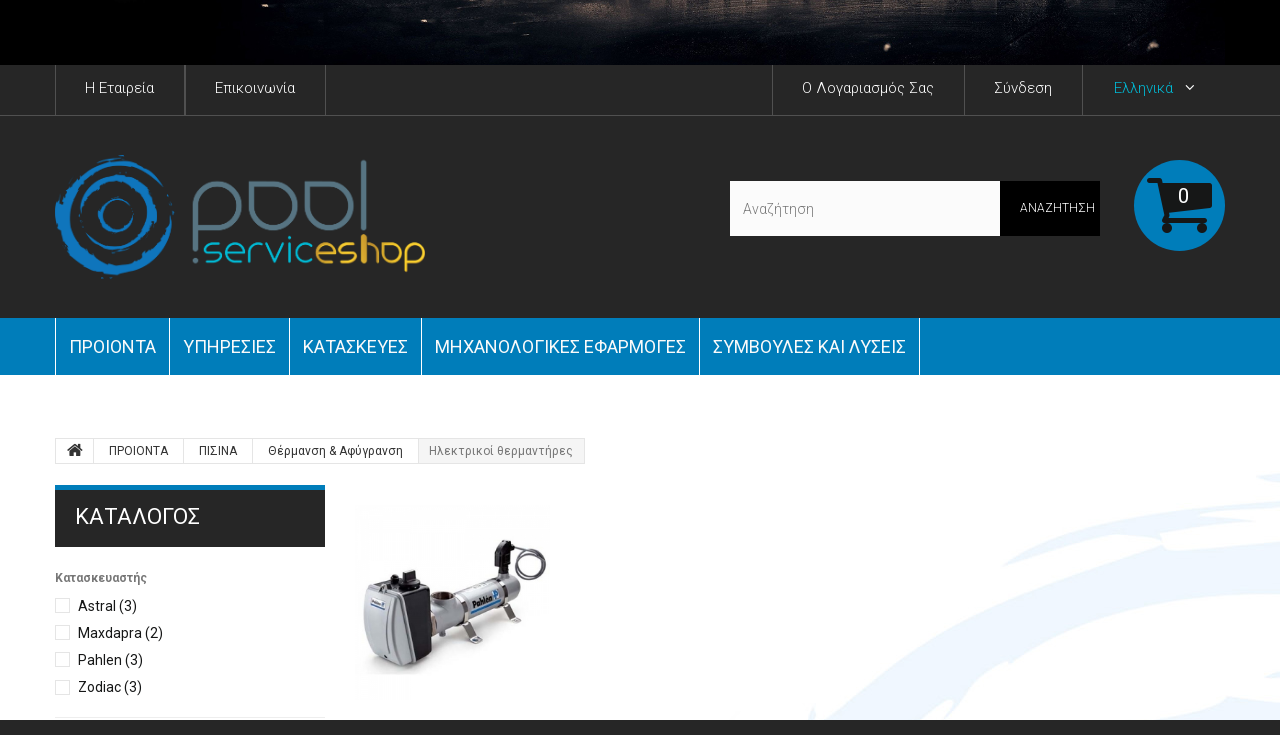

--- FILE ---
content_type: text/html; charset=utf-8
request_url: https://pool-services.gr/el/130-ilektrikoi-thermantires
body_size: 26486
content:
<!DOCTYPE HTML>
<!--[if lt IE 7]> <html class="no-js lt-ie9 lt-ie8 lt-ie7 " lang="el"><![endif]-->
<!--[if IE 7]><html class="no-js lt-ie9 lt-ie8 ie7" lang="el"><![endif]-->
<!--[if IE 8]><html class="no-js lt-ie9 ie8" lang="el"><![endif]-->
<!--[if gt IE 8]> <html class="no-js ie9" lang="el"><![endif]-->
<html lang="el">

<head>
	<meta charset="utf-8" />
	<title>Ηλεκτρικοί θερμαντήρες - PoolServices</title>
			<meta name="description" content="Ηλεκτρικοί θερμαντήρες" />
			<meta name="generator" content="PrestaShop" />
	<meta name="robots" content="index,follow" />
	<meta name="viewport" content="width=device-width, minimum-scale=0.25, maximum-scale=1.0, initial-scale=1.0" />
	<meta name="apple-mobile-web-app-capable" content="yes" />
	<link rel="icon" type="image/vnd.microsoft.icon" href="/img/favicon.ico?1730459856" />
	<link rel="shortcut icon" type="image/x-icon" href="/img/favicon.ico?1730459856" />
						<link rel="stylesheet" href="/themes/theme1085/css/global.css" media="all" />
					<link rel="stylesheet" href="/themes/theme1085/css/autoload/highdpi.css" media="all" />
					<link rel="stylesheet" href="/themes/theme1085/css/autoload/responsive-tables.css" media="all" />
					<link rel="stylesheet" href="/themes/theme1085/css/autoload/uniform.default.css" media="all" />
					<link rel="stylesheet" href="/js/jquery/plugins/fancybox/jquery.fancybox.css" media="all" />
					<link rel="stylesheet" href="/themes/theme1085/css/product_list.css" media="all" />
					<link rel="stylesheet" href="/themes/theme1085/css/category.css" media="all" />
					<link rel="stylesheet" href="/themes/theme1085/css/scenes.css" media="all" />
					<link rel="stylesheet" href="/themes/theme1085/css/modules/blockbanner/blockbanner.css" media="all" />
					<link rel="stylesheet" href="/themes/theme1085/css/modules/blockcart/blockcart.css" media="all" />
					<link rel="stylesheet" href="/js/jquery/plugins/bxslider/jquery.bxslider.css" media="all" />
					<link rel="stylesheet" href="/themes/theme1085/css/modules/blockcategories/blockcategories.css" media="all" />
					<link rel="stylesheet" href="/themes/theme1085/css/modules/blockcurrencies/blockcurrencies.css" media="all" />
					<link rel="stylesheet" href="/themes/theme1085/css/modules/blocklanguages/blocklanguages.css" media="all" />
					<link rel="stylesheet" href="/js/jquery/ui/themes/base/jquery.ui.core.css" media="all" />
					<link rel="stylesheet" href="/js/jquery/ui/themes/base/jquery.ui.slider.css" media="all" />
					<link rel="stylesheet" href="/js/jquery/ui/themes/base/jquery.ui.theme.css" media="all" />
					<link rel="stylesheet" href="/themes/theme1085/css/modules/blocklayered/blocklayered.css" media="all" />
					<link rel="stylesheet" href="/themes/theme1085/css/modules/blockcontact/blockcontact.css" media="all" />
					<link rel="stylesheet" href="/themes/theme1085/css/modules/blocknewsletter/blocknewsletter.css" media="all" />
					<link rel="stylesheet" href="/themes/theme1085/css/modules/blocksearch/blocksearch.css" media="all" />
					<link rel="stylesheet" href="/js/jquery/plugins/autocomplete/jquery.autocomplete.css" media="all" />
					<link rel="stylesheet" href="/themes/theme1085/css/modules/blocktags/blocktags.css" media="all" />
					<link rel="stylesheet" href="/themes/theme1085/css/modules/blockuserinfo/blockuserinfo.css" media="all" />
					<link rel="stylesheet" href="/themes/theme1085/css/modules/blockviewed/blockviewed.css" media="all" />
					<link rel="stylesheet" href="/themes/theme1085/css/modules/themeconfigurator/css/hooks.css" media="all" />
					<link rel="stylesheet" href="/themes/theme1085/css/modules/blockwishlist/blockwishlist.css" media="all" />
					<link rel="stylesheet" href="/themes/theme1085/css/modules/productcomments/productcomments.css" media="all" />
					<link rel="stylesheet" href="/themes/theme1085/css/modules/blockpermanentlinks/blockpermanentlinks.css" media="all" />
					<link rel="stylesheet" href="/themes/theme1085/css/modules/smartblog/css/smartblogstyle.css" media="all" />
					<link rel="stylesheet" href="/themes/theme1085/css/modules/smartbloghomelatestnews/css/smartbloglatestnews.css" media="all" />
					<link rel="stylesheet" href="/themes/theme1085/css/modules/smartblogtag/css/smartblogtags.css" media="all" />
					<link rel="stylesheet" href="/themes/theme1085/css/modules/tmhtmlcontent/css/hooks.css" media="all" />
					<link rel="stylesheet" href="/modules/tmmediaparallax/css/tm-media-parallax-styles.css" media="all" />
					<link rel="stylesheet" href="/themes/theme1085/css/modules/blocktopmenu/css/blocktopmenu.css" media="all" />
					<link rel="stylesheet" href="/themes/theme1085/css/modules/blocktopmenu/css/superfish-modified.css" media="all" />
					<link rel="stylesheet" href="/modules/inixframe/css/bootstrap.css" media="all" />
					<link rel="stylesheet" href="/modules/customgallery/views/css/block_column.css" media="all" />
					<link rel="stylesheet" href="/modules/ybc_manufacturer/css/ybcmnf.css" media="all" />
					<link rel="stylesheet" href="/modules/ybc_manufacturer/css/owl.carousel.css" media="all" />
					<link rel="stylesheet" href="/modules/codfee/views/css/codfee_1.6.css" media="all" />
					<link rel="stylesheet" href="/modules/paypal/views/css/paypal.css" media="all" />
					<link rel="stylesheet" href="/modules/advancedemailguard/views/css/front.css" media="all" />
						<script type="text/javascript">
var AdvancedEmailGuardData = {"meta":{"isGDPREnabled":true,"isLegacyOPCEnabled":false,"isLegacyMAModuleEnabled":true,"validationError":null},"settings":{"recaptcha":{"type":"v2_cbx","key":"6Lfsv_AhAAAAACtCYqPS4i050jOmVr_6H0Tx7R9e","forms":{"contact_us":{"size":"normal","align":"offset","offset":3},"register":{"size":"normal","align":"center","offset":1},"reset_password":{"size":"normal","align":"center","offset":1},"quick_order":{"size":"normal","align":"center","offset":1},"newsletter":{"size":"normal","align":"left","offset":1}},"language":"shop","theme":"light","position":"bottomright","hidden":false,"deferred":false}},"context":{"ps":{"v17":false,"v17pc":false,"v17ch":false,"v16":true,"v161":false,"v15":false},"languageCode":"el","pageName":"category"},"trans":{"genericError":"An error occurred, please try again."}};
var CUSTOMIZE_TEXTFIELD = 1;
var FancyboxI18nClose = '&Kappa;&lambda;&epsilon;ί&sigma;&iota;&mu;&omicron;';
var FancyboxI18nNext = '&Epsilon;&pi;ό&mu;&epsilon;&nu;&omicron;';
var FancyboxI18nPrev = '&Pi;&rho;&omicron;&eta;&gamma;&omicron;ύ&mu;&epsilon;&nu;&omicron;';
var added_to_wishlist = 'Προστέθηκε στη λίστα επιθυμιών σας.';
var ajax_allowed = true;
var ajaxsearch = true;
var baseDir = 'https://pool-services.gr/';
var baseUri = 'https://pool-services.gr/';
var blocklayeredSliderName = {"price":"\u03a4\u03b9\u03bc\u03ae","weight":"\u0392\u03ac\u03c1\u03bf\u03c2"};
var blocksearch_type = 'top';
var comparator_max_item = 4;
var comparedProductsIds = [];
var contentOnly = false;
var customizationIdMessage = 'Προσαρμογή #';
var delete_txt = 'Διαγραφή';
var displayList = false;
var filters = [{"type_lite":"manufacturer","type":"manufacturer","id_key":0,"name":"\u039a\u03b1\u03c4\u03b1\u03c3\u03ba\u03b5\u03c5\u03b1\u03c3\u03c4\u03ae\u03c2","values":{"12":{"name":"Astral","nbr":"3","link":"https:\/\/pool-services.gr\/el\/130-ilektrikoi-thermantires#\u03ba\u03b1\u03c4\u03b1\u03c3\u03ba\u03b5\u03c5\u03b1\u03c3\u03c4\u03ae\u03c2-astral","rel":"nofollow"},"122":{"name":"Maxdapra","nbr":"2","link":"https:\/\/pool-services.gr\/el\/130-ilektrikoi-thermantires#\u03ba\u03b1\u03c4\u03b1\u03c3\u03ba\u03b5\u03c5\u03b1\u03c3\u03c4\u03ae\u03c2-maxdapra","rel":"nofollow"},"6":{"name":"Pahlen","nbr":"3","link":"https:\/\/pool-services.gr\/el\/130-ilektrikoi-thermantires#\u03ba\u03b1\u03c4\u03b1\u03c3\u03ba\u03b5\u03c5\u03b1\u03c3\u03c4\u03ae\u03c2-pahlen","rel":"nofollow"},"9":{"name":"Zodiac","nbr":"3","link":"https:\/\/pool-services.gr\/el\/130-ilektrikoi-thermantires#\u03ba\u03b1\u03c4\u03b1\u03c3\u03ba\u03b5\u03c5\u03b1\u03c3\u03c4\u03ae\u03c2-zodiac","rel":"nofollow"}},"filter_show_limit":"0","filter_type":"0"},{"type_lite":"id_attribute_group","type":"id_attribute_group","id_key":17,"name":"\u0399\u03c3\u03c7\u03cd\u03c2","is_color_group":false,"values":{"687":{"color":"","name":"3kw","nbr":8,"url_name":"3kw","meta_title":"3kw","link":"https:\/\/pool-services.gr\/el\/130-ilektrikoi-thermantires#isxis-3kw","rel":""},"103":{"color":"","name":"6kw","nbr":9,"url_name":"6kw","meta_title":"6kw","link":"https:\/\/pool-services.gr\/el\/130-ilektrikoi-thermantires#isxis-6kw","rel":""},"105":{"color":"","name":"9kw","nbr":9,"url_name":"9kw","meta_title":"9kw","link":"https:\/\/pool-services.gr\/el\/130-ilektrikoi-thermantires#isxis-9kw","rel":""},"113":{"color":"","name":"12kw","nbr":10,"url_name":"12kw","meta_title":"12kw","link":"https:\/\/pool-services.gr\/el\/130-ilektrikoi-thermantires#isxis-12kw","rel":""},"155":{"color":"","name":"15kw","nbr":5,"url_name":"15kw","meta_title":"15kw","link":"https:\/\/pool-services.gr\/el\/130-ilektrikoi-thermantires#isxis-15kw","rel":""},"797":{"color":"","name":"18kw","nbr":9,"url_name":"18kw","meta_title":"18kw","link":"https:\/\/pool-services.gr\/el\/130-ilektrikoi-thermantires#isxis-18kw","rel":""},"1720":{"color":"","name":"21kw","nbr":1,"url_name":"21kw","meta_title":"21kw","link":"https:\/\/pool-services.gr\/el\/130-ilektrikoi-thermantires#isxis-21kw","rel":""},"1029":{"color":"","name":"24kw","nbr":1,"url_name":"24kw","meta_title":"24kw","link":"https:\/\/pool-services.gr\/el\/130-ilektrikoi-thermantires#isxis-24kw","rel":""},"543":{"color":"","name":"30kw","nbr":1,"url_name":"30kw","meta_title":"30kw","link":"https:\/\/pool-services.gr\/el\/130-ilektrikoi-thermantires#isxis-30kw","rel":""},"852":{"color":"","name":"36kw","nbr":1,"url_name":"36kw","meta_title":"36kw","link":"https:\/\/pool-services.gr\/el\/130-ilektrikoi-thermantires#isxis-36kw","rel":""},"1085":{"color":"","name":"42kw","nbr":1,"url_name":"42kw","meta_title":"42kw","link":"https:\/\/pool-services.gr\/el\/130-ilektrikoi-thermantires#isxis-42kw","rel":""},"1086":{"color":"","name":"48kw","nbr":1,"url_name":"48kw","meta_title":"48kw","link":"https:\/\/pool-services.gr\/el\/130-ilektrikoi-thermantires#isxis-48kw","rel":""},"193":{"color":"","name":"60kw","nbr":1,"url_name":"60kw","meta_title":"60kw","link":"https:\/\/pool-services.gr\/el\/130-ilektrikoi-thermantires#isxis-60kw","rel":""},"1087":{"color":"","name":"84kw","nbr":1,"url_name":"84kw","meta_title":"84kw","link":"https:\/\/pool-services.gr\/el\/130-ilektrikoi-thermantires#isxis-84kw","rel":""},"1088":{"color":"","name":"96kw","nbr":1,"url_name":"96kw","meta_title":"96kw","link":"https:\/\/pool-services.gr\/el\/130-ilektrikoi-thermantires#isxis-96kw","rel":""},"189":{"color":"","name":"120kw","nbr":1,"url_name":"120kw","meta_title":"120kw","link":"https:\/\/pool-services.gr\/el\/130-ilektrikoi-thermantires#isxis-120kw","rel":""}},"url_name":"isxis","meta_title":"\u0399\u03c3\u03c7\u03cd\u03c2","filter_show_limit":"0","filter_type":"0"}];
var freeProductTranslation = 'Δωρεάν!';
var freeShippingTranslation = '-';
var generated_date = 1769548162;
var id_lang = 6;
var img_dir = 'https://pool-services.gr/themes/theme1085/img/';
var instantsearch = true;
var isGuest = 0;
var isLogged = 0;
var loggin_required = 'Πρέπει να συνδεθείτε για να διαχειριστείτε την λίστα επιθυμιών σας.';
var max_item = 'Δεν μπορείτε να προσθέσετε περισσότερα από 4 προϊόν (ντα) για το προϊόν σύγκρισης';
var min_item = 'Επιλέξτε τουλάχιστον ένα προϊόν';
var mywishlist_url = 'https://pool-services.gr/el/module/blockwishlist/mywishlist';
var nbItemsPerLine = 3;
var nbItemsPerLineMobile = 2;
var nbItemsPerLineTablet = 2;
var page_name = 'category';
var param_product_url = '#';
var placeholder_blocknewsletter = 'Εισάγετε το email σας';
var priceDisplayMethod = 0;
var priceDisplayPrecision = 2;
var quickView = true;
var removingLinkText = 'αφαίρεση αυτού του προϊόντος από το καλάθι';
var request = 'https://pool-services.gr/el/130-ilektrikoi-thermantires';
var roundMode = 2;
var search_url = 'https://pool-services.gr/el/search';
var static_token = '81584de6005b2b7e76f201230e3a3c7d';
var token = 'e45e56c7537424f5fde29e4a9e40cfce';
var usingSecureMode = true;
var wishlistProductsIds = false;
</script>

					<script type="text/javascript" src="/js/jquery/jquery-1.11.0.min.js"></script>
					<script type="text/javascript" src="/js/jquery/jquery-migrate-1.2.1.min.js"></script>
					<script type="text/javascript" src="/js/jquery/plugins/jquery.easing.js"></script>
					<script type="text/javascript" src="/js/tools.js"></script>
					<script type="text/javascript" src="/themes/theme1085/js/global.js"></script>
					<script type="text/javascript" src="/themes/theme1085/js/autoload/10-bootstrap.min.js"></script>
					<script type="text/javascript" src="/themes/theme1085/js/autoload/14-device.min.js"></script>
					<script type="text/javascript" src="/themes/theme1085/js/autoload/15-jquery.total-storage.min.js"></script>
					<script type="text/javascript" src="/themes/theme1085/js/autoload/15-jquery.uniform-modified.js"></script>
					<script type="text/javascript" src="/themes/theme1085/js/autoload/16-jquery.scrollmagic.min.js"></script>
					<script type="text/javascript" src="/themes/theme1085/js/autoload/17-jquery.scrollmagic.debug.js"></script>
					<script type="text/javascript" src="/themes/theme1085/js/autoload/18-TimelineMax.min.js"></script>
					<script type="text/javascript" src="/themes/theme1085/js/autoload/19-TweenMax.min.js"></script>
					<script type="text/javascript" src="/js/jquery/plugins/fancybox/jquery.fancybox.js"></script>
					<script type="text/javascript" src="/themes/theme1085/js/products-comparison.js"></script>
					<script type="text/javascript" src="/themes/theme1085/js/category.js"></script>
					<script type="text/javascript" src="/themes/theme1085/js/modules/blockcart/ajax-cart.js"></script>
					<script type="text/javascript" src="/js/jquery/plugins/jquery.scrollTo.js"></script>
					<script type="text/javascript" src="/js/jquery/plugins/jquery.serialScroll.js"></script>
					<script type="text/javascript" src="/js/jquery/plugins/bxslider/jquery.bxslider.js"></script>
					<script type="text/javascript" src="/themes/theme1085/js/tools/treeManagement.js"></script>
					<script type="text/javascript" src="/themes/theme1085/js/modules/blocklayered/blocklayered.js"></script>
					<script type="text/javascript" src="/js/jquery/ui/jquery.ui.core.min.js"></script>
					<script type="text/javascript" src="/js/jquery/ui/jquery.ui.widget.min.js"></script>
					<script type="text/javascript" src="/js/jquery/ui/jquery.ui.mouse.min.js"></script>
					<script type="text/javascript" src="/js/jquery/ui/jquery.ui.slider.min.js"></script>
					<script type="text/javascript" src="/themes/theme1085/js/modules/blocknewsletter/blocknewsletter.js"></script>
					<script type="text/javascript" src="/js/jquery/plugins/autocomplete/jquery.autocomplete.js"></script>
					<script type="text/javascript" src="/themes/theme1085/js/modules/blocksearch/blocksearch.js"></script>
					<script type="text/javascript" src="/themes/theme1085/js/modules/blockwishlist/js/ajax-wishlist.js"></script>
					<script type="text/javascript" src="/modules/tmmediaparallax/js/tm-media-parallax.js"></script>
					<script type="text/javascript" src="/modules/tmmediaparallax/js/device.min.js"></script>
					<script type="text/javascript" src="/themes/theme1085/js/modules/blocktopmenu/js/hoverIntent.js"></script>
					<script type="text/javascript" src="/themes/theme1085/js/modules/blocktopmenu/js/superfish-modified.js"></script>
					<script type="text/javascript" src="/themes/theme1085/js/modules/blocktopmenu/js/blocktopmenu.js"></script>
					<script type="text/javascript" src="/modules/ybc_manufacturer/js/ybcmnf.js"></script>
					<script type="text/javascript" src="/modules/ybc_manufacturer/js/owl.carousel.js"></script>
					<script type="text/javascript" src="/modules/codfee/views/js/codfee16.js"></script>
					<script type="text/javascript" src="/modules/paypal/views/js/incontext.js"></script>
					<script type="text/javascript" src="/modules/advancedemailguard/views/js/front.js"></script>
					<script type="text/javascript" src="/modules/ganalytics/views/js/GoogleAnalyticActionLib.js"></script>
				<script>
	function addVideoParallax(selector, path, filename)
	{
		var selector = $(selector);

		selector.addClass('parallax_section');
		selector.attr('data-type-media', 'video_html');
		selector.attr('data-mp4', 'true');
		selector.attr('data-webm', 'true');
		selector.attr('data-ogv', 'true');
		selector.attr('data-poster', 'true');
		selector.wrapInner('<div class="container parallax_content"></div>');
		selector.append('<div class="parallax_inner"><video class="parallax_media" width="100%" height="100%" autoplay loop poster="/'+path+filename+'.jpg"><source src="/'+path+filename+'.mp4" type="video/mp4"><source src="/'+path+filename+'.webdm" type="video/webm"><source src="/'+path+filename+'.ogv" type="video/ogg"></video></div>');

		selector.tmMediaParallax();
	}
	
	function addImageParallax(selector, path, filename, width, height)
	{
		var selector = $(selector);

		selector.addClass('parallax_section');
		selector.attr('data-type-media', 'image');
		selector.wrapInner('<div class="container parallax_content"></div>');
		selector.append('<div class="parallax_inner"><img class="parallax_media" src="/'+path+filename+'" data-base-width="'+width+'" data-base-height="'+height+'"/></div>');

		selector.tmMediaParallax();
	}

	function checkBrowser()
	{
	    var ua = navigator.userAgent;
	    
	    if (ua.search(/MSIE/) > 0) return 'Internet Explorer';
	    if (ua.search(/Firefox/) > 0) return 'Firefox';
	    if (ua.search(/Opera/) > 0) return 'Opera';
	    if (ua.search(/Chrome/) > 0) return 'Google Chrome';
	    if (ua.search(/Safari/) > 0) return 'Safari';
	    if (ua.search(/Konqueror/) > 0) return 'Konqueror';
	    if (ua.search(/Iceweasel/) > 0) return 'Debian Iceweasel';
	    if (ua.search(/SeaMonkey/) > 0) return 'SeaMonkey';
	    if (ua.search(/Gecko/) > 0) return 'Gecko';

	    return 'Search Bot';
	}

	
		$(window).load(function(){  
		    if(checkBrowser() == 'Google Chrome' && device.windows()){
		        if (window.addEventListener) window.addEventListener('DOMMouseScroll', wheel, false);
		            window.onmousewheel = document.onmousewheel = wheel;

		            var time = 330;
		            var distance = 100;

		            function wheel(event) {
		                if (event.wheelDelta) delta = event.wheelDelta / 90;
		                else if (event.detail) delta = -event.detail / 3;
		                handle();
		                if (event.preventDefault) event.preventDefault();
		                event.returnValue = false;
		            }

		            function handle() {
		                $('html, body').stop().animate({
		                    scrollTop: $(window).scrollTop() - (distance * delta)
		                }, time);
		            }
		    }
		});

	
	$(window).load(function(){
									addImageParallax('#htmlcontent_home','modules/tmmediaparallax/media/','winter sauna services.png','2994','1946');
									});
</script>
<script defer type="text/javascript">/*
* 2007-2018 PrestaShop
*
* NOTICE OF LICENSE
*
* This source file is subject to the Academic Free License (AFL 3.0)
* that is bundled with this package in the file LICENSE.txt.
* It is also available through the world-wide-web at this URL:
* http://opensource.org/licenses/afl-3.0.php
* If you did not receive a copy of the license and are unable to
* obtain it through the world-wide-web, please send an email
* to license@prestashop.com so we can send you a copy immediately.
*
* DISCLAIMER
*
* Do not edit or add to this file if you wish to upgrade PrestaShop to newer
* versions in the future. If you wish to customize PrestaShop for your
* needs please refer to http://www.prestashop.com for more information.
*
*  @author 2007-2019 PayPal
 *  @author 2007-2013 PrestaShop SA <contact@prestashop.com>
 *  @author 2014-2019 202 ecommerce <tech@202-ecommerce.com>
*  @copyright PayPal
*  @license http://opensource.org/licenses/osl-3.0.php Open Software License (OSL 3.0)
*  
*/


    

function updateFormDatas()
{
	var nb = $('#quantity_wanted').val();
	var id = $('#idCombination').val();

	$('.paypal_payment_form input[name=quantity]').val(nb);
	$('.paypal_payment_form input[name=id_p_attr]').val(id);
}
	
$(document).ready( function() {
    
		var baseDirPP = baseDir.replace('http:', 'https:');
		
	if($('#in_context_checkout_enabled').val() != 1)
	{
        $(document).on('click','#payment_paypal_express_checkout', function() {
			$('#paypal_payment_form_cart').submit();
			return false;
		});
	}


	var jquery_version = $.fn.jquery.split('.');
	if(jquery_version[0]>=1 && jquery_version[1] >= 7)
	{
		$('body').on('submit',".paypal_payment_form", function () {
			updateFormDatas();
		});
	}
	else {
		$('.paypal_payment_form').live('submit', function () {
			updateFormDatas();
		});
	}

	function displayExpressCheckoutShortcut() {
		var id_product = $('input[name="id_product"]').val();
		var id_product_attribute = $('input[name="id_product_attribute"]').val();
		$.ajax({
			type: "GET",
			url: baseDirPP+'/modules/paypal/express_checkout/ajax.php',
			data: { get_qty: "1", id_product: id_product, id_product_attribute: id_product_attribute },
			cache: false,
			success: function(result) {
				if (result == '1') {
					$('#container_express_checkout').slideDown();
				} else {
					$('#container_express_checkout').slideUp();
				}
				return true;
			}
		});
	}

	$('select[name^="group_"]').change(function () {
		setTimeout(function(){displayExpressCheckoutShortcut()}, 500);
	});

	$('.color_pick').click(function () {
		setTimeout(function(){displayExpressCheckoutShortcut()}, 500);
	});

    if($('body#product').length > 0) {
        setTimeout(function(){displayExpressCheckoutShortcut()}, 500);
    }
	
	
			

	var modulePath = 'modules/paypal';
	var subFolder = '/integral_evolution';

	var fullPath = baseDirPP + modulePath + subFolder;
	var confirmTimer = false;
		
	if ($('form[target="hss_iframe"]').length == 0) {
		if ($('select[name^="group_"]').length > 0)
			displayExpressCheckoutShortcut();
		return false;
	} else {
		checkOrder();
	}

	function checkOrder() {
		if(confirmTimer == false)
			confirmTimer = setInterval(getOrdersCount, 1000);
	}

	});


</script>
<input type="hidden" id="paypal_mode" value="production">
<input type="hidden" id="paypal_merchant_id" value="UCQPHU9CRJG6J">
<input type="hidden" id="paypal_ssl_enabled" value="1"><script defer src="//www.paypalobjects.com/api/checkout.js"></script>
			<script type="text/javascript">
				(window.gaDevIds=window.gaDevIds||[]).push('d6YPbH');
				(function(i,s,o,g,r,a,m){i['GoogleAnalyticsObject']=r;i[r]=i[r]||function(){
				(i[r].q=i[r].q||[]).push(arguments)},i[r].l=1*new Date();a=s.createElement(o),
				m=s.getElementsByTagName(o)[0];a.async=1;a.src=g;m.parentNode.insertBefore(a,m)
				})(window,document,'script','//www.google-analytics.com/analytics.js','ga');
				ga('create', 'UA-67984955-1', 'auto');
				ga('require', 'ec');
				
			</script>
	<link
		href='https://fonts.googleapis.com/css?family=Roboto:400,100,100italic,300,300italic,400italic,500,500italic,700,700italic,900,900italic&subset=latin,cyrillic-ext'
		rel='stylesheet' type='text/css'>
	<!--[if IE 8]>
		<script src="https://oss.maxcdn.com/libs/html5shiv/3.7.0/html5shiv.js"></script>
		<script src="https://oss.maxcdn.com/libs/respond.js/1.3.0/respond.min.js"></script>
		<![endif]-->
</head>
	<body id="category" 	class="category category-130 category-ilektrikoi-thermantires hide-right-column lang_el  two-columns">
	
	
	

			<!--[if IE 8]>
        <div style='clear:both;height:59px;padding:0 15px 0 15px;position:relative;z-index:10000;text-align:center;'><a href="//www.microsoft.com/windows/internet-explorer/default.aspx?ocid=ie6_countdown_bannercode"><img src="http://storage.ie6countdown.com/assets/100/images/banners/warning_bar_0000_us.jpg" border="0" height="42" width="820" alt="You are using an outdated browser. For a faster, safer browsing experience, upgrade for free today." /></a></div>
		<![endif]-->
				<div id="page">
			<div id="toTop" style="display: block;"></div>
			<div class="header-container">
				<header id="header">
					<div class="banner">
						<div class="container">
							<div class="row">
								<a href="https://pool-services.gr/el/content/7-pretoimasia-gia-to-xeimona" title="&Pi;&rho;&omicron;&epsilon;&tau;&omicron;&iota;&mu;&alpha;&sigma;&#943;&alpha; &Pi;&iota;&sigma;&#943;&nu;&alpha;&sigmaf; &gamma;&iota;&alpha; &tau;&omicron; &Chi;&epsilon;&iota;&mu;&#974;&nu;&alpha;">
	<img class="img-responsive" src="https://pool-services.gr/modules/blockbanner/img/cd49a901fa0b066d3ca4ec41d4ffb4a5.jpg" alt="&Pi;&rho;&omicron;&epsilon;&tau;&omicron;&iota;&mu;&alpha;&sigma;&#943;&alpha; &Pi;&iota;&sigma;&#943;&nu;&alpha;&sigmaf; &gamma;&iota;&alpha; &tau;&omicron; &Chi;&epsilon;&iota;&mu;&#974;&nu;&alpha;" title="&Pi;&rho;&omicron;&epsilon;&tau;&omicron;&iota;&mu;&alpha;&sigma;&#943;&alpha; &Pi;&iota;&sigma;&#943;&nu;&alpha;&sigmaf; &gamma;&iota;&alpha; &tau;&omicron; &Chi;&epsilon;&iota;&mu;&#974;&nu;&alpha;" width="1170" height="65" />
</a>

							</div>
						</div>
					</div>
					<div class="nav">
						<div class="container">
							<div class="row">
								<nav>  <div id="contact-link">
	<a href="index.php?id_cms=4&controller=cms" title="ΣΧΕΤΙΚΑ ΜΕ ΕΜΑΣ"><span>H Eταιρεία</span></a>
</div>
  
 


<div id="contact-link">
	<a href="https://pool-services.gr/el/contact" title="Contact Us"><span> Επικοινωνία</span></a>
</div>



<!-- Block languages module -->
	<div id="languages-block-top" class="languages-block">
														<div class="current"><div>
					<span>ελληνικά</span>
				</div></div>
							<ul id="first-languages" class="languages-block_ul toogle_content">
							<li >
																				<a href="https://pool-services.gr/en/130-electric-heaters" title="English (English)">
															<span>English</span>
									</a>
								</li>
							<li class="selected">
										<span>ελληνικά</span>
								</li>
					</ul>
	</div>
<!-- /Block languages module -->
<!-- Block user information module NAV  -->
<div class="header_user_info">
			<a class="login" href="https://pool-services.gr/el/my-account" rel="nofollow" title="Είσοδος στο λογαριασμό μου">
			<span>Σύνδεση</span>
		</a>
	</div>
    <div class="header_user_info">
    	<a href="https://pool-services.gr/el/my-account" title="Εμφάνιση των πληροφοριών μου" rel="nofollow"><span>O λογαριασμός σας</span></a>
    </div>
<!-- /Block usmodule NAV --></nav>
							</div>
						</div>
					</div>
					<div class="bottom_footer">
						<div>
							<div class="middleBox">
								<div class="container">
									<div class="row">
										<div id="header_logo">
											<a href="http://pool-services.gr/" title="PoolServices">
												<img class="logo img-responsive" src="https://pool-services.gr/img/new-store-logo-1705047717.jpg"
													alt="PoolServices"
																											width="3222"
																											height="1076"  />
											</a>
										</div>
										<!-- MODULE Block cart -->
<div class="cartBox clearfix">
	<div class="shopping_cart">
		<a href="https://pool-services.gr/el/order" title="Εμφάνιση του καλαθιού μου" rel="nofollow">
			<b>Καλάθι:</b>
			<span class="ajax_cart_quantity unvisible">0</span>
			<span class="ajax_cart_product_txt unvisible">προϊόν</span>
			<span class="ajax_cart_product_txt_s unvisible">Προϊόντα</span>
			<span class="ajax_cart_total unvisible">
							</span>
			<span class="ajax_cart_no_product">(άδειο)</span>
					</a>
					<div class="cart_block block">
				<div class="block_content">
					<!-- block list of products -->
					<div class="cart_block_list">
												<p class="cart_block_no_products">
							Κανένα προϊόν
						</p>
												<div class="cart-prices">
							<div class="cart-prices-line first-line">
								<span class="cart_block_shipping_cost ajax_cart_shipping_cost">
																			-
																	</span>
								<span>
									Αποστολή
								</span>
							</div>
																						<div class="cart-prices-line">
									<span class="price cart_block_tax_cost ajax_cart_tax_cost">0,00€</span>
									<span>Φόρος</span>
								</div>
														<div class="cart-prices-line last-line">
								<span class="price cart_block_total ajax_block_cart_total">0,00€</span>
								<span>Σύνολο</span>
							</div>
															<p>
																	Οι τιμές είναι μετά φόρων
																</p>
													</div>
						<p class="cart-buttons">
							<a id="button_order_cart" class="btn btn-default btn-sm icon-right" href="https://pool-services.gr/el/order" title="Ολοκλήρωση αγορών" rel="nofollow">
								<span>
									Ολοκλήρωση αγορών
								</span>
							</a>
						</p>
					</div>
				</div>
			</div><!-- .cart_block -->
			</div>
</div>

	<div id="layer_cart">
		<div class="clearfix">
			<div class="layer_cart_product col-xs-12 col-md-6">
				<span class="cross" title="Κλείσιμο παραθύρου"></span>
				<h2>
					<i class="fa fa-ok"></i>
                    Το προϊόν προστέθηκε με επιτυχία στο καλάθι αγορών σας
				</h2>
				<div class="product-image-container layer_cart_img">
				</div>
				<div class="layer_cart_product_info">
					<span id="layer_cart_product_title" class="product-name"></span>
					<span id="layer_cart_product_attributes"></span>
					<div>
						<strong class="dark">Ποσότητα</strong>
						<span id="layer_cart_product_quantity"></span>
					</div>
					<div>
						<strong class="dark">Σύνολο</strong>
						<span id="layer_cart_product_price"></span>
					</div>
				</div>
			</div>
			<div class="layer_cart_cart col-xs-12 col-md-6">
				<h2>
					<!-- Plural Case [both cases are needed because page may be updated in Javascript] -->
					<span class="ajax_cart_product_txt_s  unvisible">
						Υπάρχουν <span class="ajax_cart_quantity">0</span> αντικείμενα στο καλάθι σας.
					</span>
					<!-- Singular Case [both cases are needed because page may be updated in Javascript] -->
					<span class="ajax_cart_product_txt ">
						Υπάρχει ένα προϊόν στο καλάθι σας.
					</span>
				</h2>
	
				<div class="layer_cart_row">
					<strong class="dark">
						Σύνολο προϊόντων
																					(με Φ.Π.Α.).
																		</strong>
					<span class="ajax_block_products_total">
											</span>
				</div>
	
								<div class="layer_cart_row">
					<strong class="dark">
						Σύνολο μεταφορικών&nbsp;(με Φ.Π.Α.).					</strong>
					<span class="ajax_cart_shipping_cost">
													-
											</span>
				</div>
									<div class="layer_cart_row">
						<strong class="dark">Φόρος</strong>
						<span class="price cart_block_tax_cost ajax_cart_tax_cost">0,00€</span>
					</div>
								<div class="layer_cart_row">	
					<strong class="dark">
						Σύνολο
																					(με Φ.Π.Α.).
																		</strong>
					<span class="ajax_block_cart_total">
											</span>
				</div>
				<div class="button-container">	
					<span class="continue btn btn-default btn-md icon-left" title="Συνέχεια στις αγορές">
						<span>
                            Συνέχεια στις αγορές
						</span>
					</span>
					<a class="btn btn-default btn-md icon-right" href="https://pool-services.gr/el/order" title="Προχωρήστε στο ταμείο" rel="nofollow">
						<span>
							Προχωρήστε στο ταμείο
						</span>
					</a>	
				</div>
			</div>
		</div>
		<div class="crossseling"></div>
	</div> <!-- #layer_cart -->
	<div class="layer_cart_overlay"></div>

<!-- /MODULE Block cart --><!-- Block search module TOP -->
<div id="search_block_top" class="col-sm-4 clearfix">
	<form id="searchbox" method="get" action="https://pool-services.gr/el/search" >
		<input type="hidden" name="controller" value="search" />
		<input type="hidden" name="orderby" value="position" />
		<input type="hidden" name="orderway" value="desc" />
		<input class="search_query form-control" type="text" id="search_query_top" name="search_query" placeholder="Αναζήτηση" value="" />
		<button type="submit" name="submit_search" class="btn btn-default button-search">
			<span>Αναζήτηση</span>
		</button>
	</form>
</div>
<!-- /Block search module TOP -->	<!-- Menu -->
    </div></div></div><div class="menu_indent"><div class="menu_indent2"><div class="menu_indent3">
	<div id="block_top_menu" class="sf-contener clearfix"><div class="container">
		<div class="cat-title">Κατηγορίες</div>
        <ul class="sf-menu clearfix menu-content">
            <li><a href="https://pool-services.gr/el/30-proionta" title="ΠΡΟΙΟΝΤΑ">ΠΡΟΙΟΝΤΑ</a><ul><li><a href="https://pool-services.gr/el/10-PISINA" title="ΠΙΣΙΝΑ">ΠΙΣΙΝΑ</a><ul><li><a href="https://pool-services.gr/el/12-filtransi-pisinas" title="Φίλτρανση">Φίλτρανση</a><ul><li><a href="https://pool-services.gr/el/106-&phi;ί&lambda;&tau;&rho;&alpha;-ά&mu;&mu;&omicron;&upsilon;" title="Φίλτρα άμμου">Φίλτρα άμμου</a></li><li><a href="https://pool-services.gr/el/107-&phi;ί&lambda;&tau;&rho;&alpha;-cartridge" title="Φίλτρα cartridge">Φίλτρα cartridge</a></li><li><a href="https://pool-services.gr/el/108-&phi;ί&lambda;&tau;&rho;&alpha;-&delta;&iota;&alpha;&tau;&omicron;&mu;&iota;&kappa;ή&sigmaf;-&gamma;&eta;&sigmaf;" title="Φίλτρα διατομικής γης">Φίλτρα διατομικής γης</a></li><li><a href="https://pool-services.gr/el/109-&mu;&eta;&chi;&alpha;&nu;&omicron;&sigma;&tau;ά&sigma;&iota;&alpha;-compact" title="Μηχανοστάσια compact">Μηχανοστάσια compact</a></li><li><a href="https://pool-services.gr/el/120-&pi;&omicron;&lambda;&lambda;&alpha;&pi;&lambda;έ&sigmaf;-&beta;&alpha;&lambda;&beta;ί&delta;&epsilon;&sigmaf;" title="Πολλαπλές βαλβίδες">Πολλαπλές βαλβίδες</a></li><li><a href="https://pool-services.gr/el/114-mini-filtration-kit" title="Μίνι κιτ φίλτρανσης">Μίνι κιτ φίλτρανσης</a></li><li><a href="https://pool-services.gr/el/115-parelkomena-filtransis" title="Παρελκόμενα φίλτρανσης">Παρελκόμενα φίλτρανσης</a></li></ul></li><li><a href="https://pool-services.gr/el/13-fotismos-pisinas" title="Φωτισμός">Φωτισμός</a><ul><li><a href="https://pool-services.gr/el/112-epitoixia-fotistika" title="Επιτοίχια φωτιστικά">Επιτοίχια φωτιστικά</a></li><li><a href="https://pool-services.gr/el/113-entoixizomena-fotistika" title="Εντοιχιζόμενα φωτιστικά ">Εντοιχιζόμενα φωτιστικά </a></li><li><a href="https://pool-services.gr/el/116-&phi;&omega;&lambda;&iota;έ&sigmaf;-&epsilon;&nu;&tau;&omicron;&iota;&chi;&iota;&sigma;&mu;&omicron;ύ" title="Φωλιές εντοιχισμού">Φωλιές εντοιχισμού</a></li><li><a href="https://pool-services.gr/el/117-lampes-fotistikon" title="Λάμπες φωτιστικών">Λάμπες φωτιστικών</a></li><li><a href="https://pool-services.gr/el/118-parelkomena-fotistikon" title="Παρελκόμενα φωτιστικών">Παρελκόμενα φωτιστικών</a></li><li><a href="https://pool-services.gr/el/165-diakosmitikos-fotismos" title="Διακοσμητικός φωτισμός">Διακοσμητικός φωτισμός</a></li><li><a href="https://pool-services.gr/el/119-optikes-ines" title="Οπτικές ίνες">Οπτικές ίνες</a></li></ul></li><li><a href="https://pool-services.gr/el/11-antlies-pisinas" title="Αντλίες">Αντλίες</a><ul><li><a href="https://pool-services.gr/el/121-&alpha;&nu;&tau;&lambda;ί&epsilon;&sigmaf;-&alpha;&nu;&alpha;&kappa;&upsilon;&kappa;&lambda;&omicron;&phi;&omicron;&rho;ί&alpha;&sigmaf;" title="Αντλίες ανακυκλοφορίας">Αντλίες ανακυκλοφορίας</a></li><li><a href="https://pool-services.gr/el/122-antlies-metallikes" title="Αντλίες μεταλλικές">Αντλίες μεταλλικές</a></li><li><a href="https://pool-services.gr/el/123-antlies-antithetis-kolymvisis" title="Αντλίες αντίθετης κολύμβησης">Αντλίες αντίθετης κολύμβησης</a></li><li><a href="https://pool-services.gr/el/124-antlies-ypsilis-paroxis" title="Αντλίες υψηλής παροχής">Αντλίες υψηλής παροχής</a></li><li><a href="https://pool-services.gr/el/153-&alpha;&nu;&tau;&lambda;ί&epsilon;&sigmaf;-&mu;&epsilon;&tau;&alpha;&beta;&lambda;&eta;&tau;ή&sigmaf;-&tau;&alpha;&chi;ύ&tau;&eta;&tau;&alpha;&sigmaf;" title="Αντλίες μεταβλητής ταχύτητας">Αντλίες μεταβλητής ταχύτητας</a></li><li><a href="https://pool-services.gr/el/157-iliakes-antlies" title="Ηλιακές αντλίες">Ηλιακές αντλίες</a></li><li><a href="https://pool-services.gr/el/158-fisitires" title="Φυσητήρες">Φυσητήρες</a></li><li><a href="https://pool-services.gr/el/125-antlies-booster" title="Αντλίες Booster">Αντλίες Booster</a></li><li><a href="https://pool-services.gr/el/126-parelkomena-antlion" title="Παρελκόμενα αντλιών">Παρελκόμενα αντλιών</a></li><li><a href="https://pool-services.gr/el/127-antlies-kalymmaton" title="Αντλίες καλυμμάτων">Αντλίες καλυμμάτων</a></li><li><a href="https://pool-services.gr/el/128-ypovrixies-antlies" title="Υποβρύχιες αντλίες">Υποβρύχιες αντλίες</a></li></ul></li><li><a href="https://pool-services.gr/el/36-&theta;έ&rho;&mu;&alpha;&nu;&sigma;&eta;-&alpha;&phi;ύ&gamma;&rho;&alpha;&nu;&sigma;&eta;" title="Θέρμανση & Αφύγρανση">Θέρμανση & Αφύγρανση</a><ul><li><a href="https://pool-services.gr/el/129-enallaktes-thermotitas" title="Εναλλάκτες θερμότητας">Εναλλάκτες θερμότητας</a></li><li class="sfHoverForce"><a href="https://pool-services.gr/el/130-ilektrikoi-thermantires" title="Ηλεκτρικοί θερμαντήρες">Ηλεκτρικοί θερμαντήρες</a></li><li><a href="https://pool-services.gr/el/131-antlies-thermotitas" title="Αντλίες θερμότητας">Αντλίες θερμότητας</a></li><li><a href="https://pool-services.gr/el/132-&alpha;&phi;&upsilon;&gamma;&rho;&alpha;&nu;&tau;ή&rho;&epsilon;&sigmaf;" title="Αφυγραντήρες">Αφυγραντήρες</a></li><li><a href="https://pool-services.gr/el/133-iliaki-thermansi" title="Ηλιακή θέρμανση">Ηλιακή θέρμανση</a></li></ul></li><li><a href="https://pool-services.gr/el/40-ximikh-epeksergasia-pisinas" title="Χημική επεξεργασία">Χημική επεξεργασία</a><ul><li><a href="https://pool-services.gr/el/134-chloria" title="Χλώρια">Χλώρια</a></li><li><a href="https://pool-services.gr/el/135-rithmistes-ph" title="Ρυθμιστές pH">Ρυθμιστές pH</a></li><li><a href="https://pool-services.gr/el/136-algoktona" title="Αλγοκτόνα">Αλγοκτόνα</a></li><li><a href="https://pool-services.gr/el/137-krokidotika" title="Κροκιδωτικά">Κροκιδωτικά</a></li><li><a href="https://pool-services.gr/el/138-eidika-katharistika" title="Ειδικά καθαριστικά">Ειδικά καθαριστικά</a></li></ul></li><li><a href="https://pool-services.gr/el/32-&epsilon;&xi;&omicron;&pi;&lambda;&iota;&sigma;&mu;ό&sigmaf;-&sigma;&upsilon;&nu;&tau;ή&rho;&eta;&sigma;&eta;&sigmaf;" title="Εξοπλισμός συντήρησης">Εξοπλισμός συντήρησης</a><ul><li><a href="https://pool-services.gr/el/98-ό&rho;&gamma;&alpha;&nu;&alpha;-&mu;έ&tau;&rho;&eta;&sigma;&eta;&sigmaf;" title="Όργανα μέτρησης">Όργανα μέτρησης</a></li><li><a href="https://pool-services.gr/el/99-&alpha;&upsilon;&tau;ό&mu;&alpha;&tau;&omicron;&sigmaf;-&kappa;&alpha;&theta;&alpha;&rho;&iota;&sigma;&mu;ό&sigmaf;" title="Αυτόματος καθαρισμός">Αυτόματος καθαρισμός</a></li><li><a href="https://pool-services.gr/el/100-&chi;&epsilon;&iota;&rho;&omicron;&kappa;ί&nu;&eta;&tau;&omicron;&sigmaf;-&kappa;&alpha;&theta;&alpha;&rho;&iota;&sigma;&mu;ό&sigmaf;" title="Χειροκίνητος καθαρισμός">Χειροκίνητος καθαρισμός</a></li><li><a href="https://pool-services.gr/el/141-parelkomena-katharismou-sintirisis" title="Παρελκόμενα καθαρισμού-συντήρησης">Παρελκόμενα καθαρισμού-συντήρησης</a></li></ul></li><li><a href="https://pool-services.gr/el/33-&alpha;&pi;&omicron;&lambda;ύ&mu;&alpha;&nu;&sigma;&eta;-&delta;&omicron;&sigma;&omicron;&mu;έ&tau;&rho;&eta;&sigma;&eta;" title="Απολύμανση-Δοσομέτρηση">Απολύμανση-Δοσομέτρηση</a><ul><li><a href="https://pool-services.gr/el/101-&eta;&lambda;&epsilon;&kappa;&tau;&rho;ό&lambda;&upsilon;&sigma;&eta;-ά&lambda;&alpha;&tau;&omicron;&sigmaf;" title="Ηλεκτρόλυση άλατος">Ηλεκτρόλυση άλατος</a></li><li><a href="https://pool-services.gr/el/154-&eta;&lambda;&epsilon;&kappa;&tau;&rho;ό&lambda;&upsilon;&sigma;&eta;-&mu;&alpha;&gamma;&nu;&eta;&sigma;ί&omicron;&upsilon;" title="Ηλεκτρόλυση μαγνησίου">Ηλεκτρόλυση μαγνησίου</a></li><li><a href="https://pool-services.gr/el/155-idrolisi" title="Υδρόλυση">Υδρόλυση</a></li><li><a href="https://pool-services.gr/el/197-&nu;&epsilon;ό&lambda;&upsilon;&sigma;&eta;&sigmaf;" title="Νεόλυσης">Νεόλυσης</a></li><li><a href="https://pool-services.gr/el/156-Ozone-UV" title="Ozone-UV">Ozone-UV</a></li><li><a href="https://pool-services.gr/el/139-dosometrika-sistimata" title="Δοσομετρικά συστήματα">Δοσομετρικά συστήματα</a></li><li><a href="https://pool-services.gr/el/160-&chi;&lambda;&omega;&rho;&iota;&omega;&tau;έ&sigmaf;-&tau;&alpha;&mu;&pi;&lambda;έ&tau;&alpha;&sigmaf;" title="Χλωριωτές ταμπλέτας">Χλωριωτές ταμπλέτας</a></li><li><a href="https://pool-services.gr/el/140-&pi;&alpha;&rho;&epsilon;&lambda;&kappa;ό&mu;&epsilon;&nu;&alpha;-&delta;&omicron;&sigma;&omicron;&mu;έ&tau;&rho;&eta;&sigma;&eta;&sigmaf;" title="Παρελκόμενα δοσομέτρησης">Παρελκόμενα δοσομέτρησης</a></li><li><a href="https://pool-services.gr/el/172-parelkomena-sistimaton-apolimansis" title="Παρελκόμενα συτημάτων απολύμανσης">Παρελκόμενα συτημάτων απολύμανσης</a></li></ul></li><li><a href="https://pool-services.gr/el/39-&kappa;&omicron;&lambda;ύ&mu;&beta;&eta;&sigma;&eta;-&epsilon;&kappa;&gamma;ύ&mu;&nu;&alpha;&sigma;&eta;" title="Κολύμβηση & Εκγύμναση">Κολύμβηση & Εκγύμναση</a></li><li><a href="https://pool-services.gr/el/69-&epsilon;&xi;&alpha;&rho;&tau;ή&mu;&alpha;&tau;&alpha;-&alpha;&xi;&epsilon;&sigma;&omicron;&upsilon;ά&rho;" title="Εξαρτήματα & Αξεσουάρ">Εξαρτήματα & Αξεσουάρ</a><ul><li><a href="https://pool-services.gr/el/142-leuka-inox-eksartimata" title="Λευκά - inox εξαρτήματα">Λευκά - inox εξαρτήματα</a></li><li><a href="https://pool-services.gr/el/143-&sigma;&kappa;ά&lambda;&epsilon;&sigmaf;-&kappa;&omicron;&upsilon;&pi;&alpha;&sigma;&tau;έ&sigmaf;" title="Σκάλες-κουπαστές">Σκάλες-κουπαστές</a></li><li><a href="https://pool-services.gr/el/144-kalimmata-pisinas" title="Καλύμματα πισίνας">Καλύμματα πισίνας</a></li><li><a href="https://pool-services.gr/el/145-psifides" title="Ψηφίδες">Ψηφίδες</a></li><li><a href="https://pool-services.gr/el/146-liner" title="Liner">Liner</a></li><li><a href="https://pool-services.gr/el/147-epixeilia-pisinas" title="Επιχείλια πισίνας">Επιχείλια πισίνας</a><ul><li><a href="https://pool-services.gr/el/207-epixeilia-pisinas-skimmer" title="Επιχείλια πισίνας σκίμμερ">Επιχείλια πισίνας σκίμμερ</a></li><li><a href="https://pool-services.gr/el/208-epixeilia-pisinas-yperxeilisis" title="Επιχείλια πισίνας υπερχείλισης">Επιχείλια πισίνας υπερχείλισης</a></li><li><a href="https://pool-services.gr/el/209-sxares-pisinas-uperxeilisis" title="Σχάρες πισίνας υπερχείλισης">Σχάρες πισίνας υπερχείλισης</a></li><li><a href="https://pool-services.gr/el/210-fases-pisinas-uperxeilisis" title="Φάσες πισίνας υπερχείλισης">Φάσες πισίνας υπερχείλισης</a></li><li><a href="https://pool-services.gr/el/211-gonies-epixilion" title="Γωνίες επιχειλίων">Γωνίες επιχειλίων</a></li><li><a href="https://pool-services.gr/el/212-gonies-sxaras-uperxilisis" title="Γωνίες σχάρας υπερχείλισης">Γωνίες σχάρας υπερχείλισης</a></li></ul></li><li><a href="https://pool-services.gr/el/148-tsoulithres-vatires" title="Τσουλήθρες-βατήρες">Τσουλήθρες-βατήρες</a></li><li><a href="https://pool-services.gr/el/149-eksoplismos-amea" title="Εξοπλισμός Α.Μ.Ε.Α">Εξοπλισμός Α.Μ.Ε.Α</a></li><li><a href="https://pool-services.gr/el/177-kapakia-mixanostasion" title="Καπάκια μηχανοστασίων">Καπάκια μηχανοστασίων</a></li><li><a href="https://pool-services.gr/el/178-eksoplismos-kolimvitiriou" title="Εξοπλισμός κολυμβητήριου">Εξοπλισμός κολυμβητήριου</a></li><li><a href="https://pool-services.gr/el/179-proionta-asfaleias" title="Προϊόντα ασφαλείας">Προϊόντα ασφαλείας</a></li></ul></li><li><a href="https://pool-services.gr/el/41-antallaktika-pisinas" title="Ανταλλακτικά">Ανταλλακτικά</a><ul><li><a href="https://pool-services.gr/el/111-&alpha;&nu;&tau;&alpha;&lambda;&lambda;&alpha;&kappa;&tau;&iota;&kappa;ά-&alpha;&nu;&tau;&lambda;&iota;ώ&nu;" title="Ανταλλακτικά αντλιών">Ανταλλακτικά αντλιών</a></li><li><a href="https://pool-services.gr/el/204-&alpha;&nu;&tau;&alpha;&lambda;&lambda;&alpha;&kappa;&tau;&iota;&kappa;ά-&alpha;&nu;&tau;&lambda;&iota;ώ&nu;-&theta;&epsilon;&rho;&mu;ό&tau;&eta;&tau;&alpha;&sigmaf;" title="Ανταλλακτικά αντλιών θερμότητας">Ανταλλακτικά αντλιών θερμότητας</a></li><li><a href="https://pool-services.gr/el/189-&alpha;&nu;&tau;&alpha;&lambda;&lambda;&alpha;&kappa;&tau;&iota;&kappa;ά-&alpha;&nu;&tau;ί&theta;&epsilon;&tau;&eta;&sigmaf;-&kappa;&omicron;&lambda;ύ&mu;&beta;&eta;&sigma;&eta;&sigmaf;" title="Ανταλλακτικά αντίθετης κολύμβησης">Ανταλλακτικά αντίθετης κολύμβησης</a></li><li><a href="https://pool-services.gr/el/182-&alpha;&nu;&tau;&alpha;&lambda;&lambda;&alpha;&kappa;&tau;&iota;&kappa;ά-&alpha;&upsilon;&tau;&omicron;&mu;&alpha;&tau;&iota;&sigma;&mu;ώ&nu;-&epsilon;&lambda;έ&gamma;&chi;&omicron;&upsilon;" title="Ανταλλακτικά αυτοματισμών ελέγχου">Ανταλλακτικά αυτοματισμών ελέγχου</a></li><li><a href="https://pool-services.gr/el/162-antallaktika-dosometrikon" title="Ανταλλακτικά δοσομετρικών">Ανταλλακτικά δοσομετρικών</a></li><li><a href="https://pool-services.gr/el/201-&alpha;&nu;&tau;&alpha;&lambda;&lambda;&alpha;&kappa;&tau;&iota;&kappa;ά-&eta;&lambda;&epsilon;&kappa;&tau;&rho;&iota;&kappa;ώ&nu;-&theta;&epsilon;&rho;&mu;&alpha;&nu;&tau;ή&rho;&omega;&nu;" title="Ανταλλακτικά ηλεκτρικών θερμαντήρων">Ανταλλακτικά ηλεκτρικών θερμαντήρων</a></li><li><a href="https://pool-services.gr/el/151-&alpha;&nu;&tau;&alpha;&lambda;&lambda;&alpha;&kappa;&tau;&iota;&kappa;ά-&lambda;&epsilon;&upsilon;&kappa;ώ&nu;-&epsilon;&xi;&alpha;&rho;&tau;&eta;&mu;ά&tau;&omega;&nu;" title="Ανταλλακτικά λευκών εξαρτημάτων">Ανταλλακτικά λευκών εξαρτημάτων</a></li><li><a href="https://pool-services.gr/el/152-antallaktika-rompot" title="Ανταλλακτικά ρομπότ">Ανταλλακτικά ρομπότ</a></li><li><a href="https://pool-services.gr/el/194-&alpha;&nu;&tau;&alpha;&lambda;&lambda;&alpha;&kappa;&tau;&iota;&kappa;ά-&sigma;&upsilon;&sigma;&tau;&eta;&mu;ά&tau;&omega;&nu;-uv" title="Ανταλλακτικά συστημάτων UV">Ανταλλακτικά συστημάτων UV</a></li><li><a href="https://pool-services.gr/el/150-antallaktika-filtransis" title="Ανταλλακτικά φίλτρανσης">Ανταλλακτικά φίλτρανσης</a></li><li><a href="https://pool-services.gr/el/161-&alpha;&nu;&tau;&alpha;&lambda;&lambda;&alpha;&kappa;&tau;&iota;&kappa;ά-&phi;&omega;&tau;&iota;&sigma;&tau;&iota;&kappa;ώ&nu;" title="Ανταλλακτικά φωτιστικών">Ανταλλακτικά φωτιστικών</a></li><li><a href="https://pool-services.gr/el/163-antallaktika-xeirokinitou-katharismou" title="Ανταλλακτικά χειροκίνητου καθαρισμού ">Ανταλλακτικά χειροκίνητου καθαρισμού </a></li><li><a href="https://pool-services.gr/el/181-antallaktika-xlorioton-tampletas" title="Ανταλλακτικά χλωριωτών ταμπλέτας">Ανταλλακτικά χλωριωτών ταμπλέτας</a></li><li><a href="https://pool-services.gr/el/214-&alpha;&nu;&tau;&alpha;&lambda;&lambda;&alpha;&kappa;&tau;&iota;&kappa;ά-&chi;&lambda;&omega;&rho;&iota;&omega;&tau;ώ&nu;-&eta;&lambda;&epsilon;&kappa;&tau;&rho;ό&lambda;&upsilon;&sigma;&eta;&sigmaf;-ά&lambda;&alpha;&tau;&omicron;&sigmaf;" title="Ανταλλακτικά χλωριωτών ηλεκτρόλυσης άλατος">Ανταλλακτικά χλωριωτών ηλεκτρόλυσης άλατος</a></li></ul></li><li><a href="https://pool-services.gr/el/71-paixnidia-nerou-pisinas" title="Παιχνίδια νερού ">Παιχνίδια νερού </a></li><li><a href="https://pool-services.gr/el/173-&pi;ί&nu;&alpha;&kappa;&epsilon;&sigmaf;-&epsilon;&lambda;έ&gamma;&chi;&omicron;&upsilon;" title="Πίνακες ελέγχου">Πίνακες ελέγχου</a><ul><li><a href="https://pool-services.gr/el/213-&epsilon;&xi;&alpha;&rho;&tau;ή&mu;&alpha;&tau;&alpha;-&pi;&iota;&nu;ά&kappa;&omega;&nu;-&epsilon;&lambda;έ&gamma;&chi;&omicron;&upsilon;" title="Εξαρτήματα πινάκων ελέγχου">Εξαρτήματα πινάκων ελέγχου</a></li></ul></li></ul></li><li><a href="https://pool-services.gr/el/18-&upsilon;&delta;&rho;&omicron;&mu;&alpha;&sigma;&alpha;&zeta;-spa" title="ΥΔΡΟΜΑΣΑΖ & SPA">ΥΔΡΟΜΑΣΑΖ & SPA</a><ul><li><a href="https://pool-services.gr/el/20-antlies-ydromasaz" title="Αντλίες">Αντλίες</a></li><li><a href="https://pool-services.gr/el/104-&pi;ί&nu;&alpha;&kappa;&epsilon;&sigmaf;-&epsilon;&lambda;έ&gamma;&chi;&omicron;&upsilon;" title="Πίνακες ελέγχου">Πίνακες ελέγχου</a></li><li><a href="https://pool-services.gr/el/21-fotismos-ydromassaz" title="Φωτισμός">Φωτισμός</a><ul><li><a href="https://pool-services.gr/el/168-fotistika-ydromasaz" title="Φωτιστικά υδρομασάζ">Φωτιστικά υδρομασάζ</a></li><li><a href="https://pool-services.gr/el/200-&lambda;ά&mu;&pi;&epsilon;&sigmaf;-&phi;&omega;&tau;&iota;&sigma;&tau;&iota;&kappa;ώ&nu;-&upsilon;&delta;&rho;&omicron;&mu;&alpha;&sigma;ά&zeta;" title="Λάμπες φωτιστικών υδρομασάζ">Λάμπες φωτιστικών υδρομασάζ</a></li><li><a href="https://pool-services.gr/el/169-parelkomena-fotismou-ydromasaz" title="Παρελκόμενα φωτισμού υδρομασάζ">Παρελκόμενα φωτισμού υδρομασάζ</a></li><li><a href="https://pool-services.gr/el/199-&alpha;&nu;&tau;&alpha;&lambda;&lambda;&alpha;&kappa;&tau;&iota;&kappa;ά-&phi;&omega;&tau;&iota;&sigma;&tau;&iota;&kappa;ώ&nu;-&upsilon;&delta;&rho;&omicron;&mu;&alpha;&sigma;ά&zeta;" title="Ανταλλακτικά φωτιστικών υδρομασάζ">Ανταλλακτικά φωτιστικών υδρομασάζ</a></li></ul></li><li><a href="https://pool-services.gr/el/46-spa" title="Spa">Spa</a></li><li><a href="https://pool-services.gr/el/45-thermanthres-hydromassaz" title="Θερμαντήρες">Θερμαντήρες</a></li><li><a href="https://pool-services.gr/el/47-&epsilon;&xi;&alpha;&rho;&tau;ή&mu;&alpha;&tau;&alpha;-&alpha;&xi;&epsilon;&sigma;&omicron;&upsilon;ά&rho;" title="Εξαρτήματα & Αξεσουάρ">Εξαρτήματα & Αξεσουάρ</a><ul><li><a href="https://pool-services.gr/el/174-kalimata-idromasaz" title="Καλύμματα υδρομασάζ">Καλύμματα υδρομασάζ</a></li><li><a href="https://pool-services.gr/el/176-leuka-inox-eksartimata" title="Λευκά-inox εξαρτήματα">Λευκά-inox εξαρτήματα</a></li></ul></li><li><a href="https://pool-services.gr/el/19-antallaktika-ydromasaz" title="Ανταλλακτικά">Ανταλλακτικά</a><ul><li><a href="https://pool-services.gr/el/183-&alpha;&nu;&tau;&alpha;&lambda;&lambda;&alpha;&kappa;&tau;&iota;&kappa;ά-&alpha;&nu;&tau;&lambda;&iota;ώ&nu;-&upsilon;&delta;&rho;&omicron;&mu;&alpha;&sigma;ά&zeta;-" title="Ανταλλακτικά αντλιών υδρομασάζ ">Ανταλλακτικά αντλιών υδρομασάζ </a></li><li><a href="https://pool-services.gr/el/184-&alpha;&nu;&tau;&alpha;&lambda;&lambda;&alpha;&kappa;&tau;&iota;&kappa;ά-&lambda;&epsilon;&upsilon;&kappa;ώ&nu;-&epsilon;&xi;&alpha;&rho;&tau;&eta;&mu;ά&tau;&omega;&nu;-spa" title="Ανταλλακτικά λευκών εξαρτημάτων spa">Ανταλλακτικά λευκών εξαρτημάτων spa</a></li><li><a href="https://pool-services.gr/el/186-antallaktika-fotistikon-ydromasaz" title="Ανταλλακτικά φωτιστικών υδρομασάζ">Ανταλλακτικά φωτιστικών υδρομασάζ</a></li><li><a href="https://pool-services.gr/el/187-antallaktika-thermantiron" title="Ανταλλακτικά θερμαντήρων">Ανταλλακτικά θερμαντήρων</a></li><li><a href="https://pool-services.gr/el/188-&alpha;&nu;&tau;&alpha;&lambda;&lambda;&alpha;&kappa;&tau;&iota;&kappa;ά-&pi;ί&nu;&alpha;&kappa;&alpha;-&epsilon;&lambda;έ&gamma;&chi;&omicron;&upsilon;-spa" title="Ανταλλακτικά πίνακα ελέγχου spa">Ανταλλακτικά πίνακα ελέγχου spa</a></li></ul></li><li><a href="https://pool-services.gr/el/48-eksoplismos-katharismou-ydromasaz" title="Εξοπλισμός καθαρισμού">Εξοπλισμός καθαρισμού</a></li><li><a href="https://pool-services.gr/el/195-&mu;&eta;&chi;&alpha;&nu;&omicron;&sigma;&tau;ά&sigma;&iota;&alpha;-&upsilon;&delta;&rho;&omicron;&mu;&alpha;&sigma;ά&zeta;" title="Μηχανοστάσια υδρομασάζ">Μηχανοστάσια υδρομασάζ</a></li></ul></li><li><a href="https://pool-services.gr/el/14-sauna" title="ΣΑΟΥΝΑ">ΣΑΟΥΝΑ</a><ul><li><a href="https://pool-services.gr/el/15-&kappa;&alpha;&mu;&pi;ί&nu;&epsilon;&sigmaf;-&epsilon;&sigma;&omega;&tau;&epsilon;&rho;&iota;&kappa;&omicron;ύ-&chi;ώ&rho;&omicron;&upsilon;" title="Καμπίνες εσωτερικού χώρου">Καμπίνες εσωτερικού χώρου</a><ul><li><a href="https://pool-services.gr/el/215-&kappa;&alpha;&mu;&pi;ί&nu;&epsilon;&sigmaf;-&mu;&epsilon;-&theta;&epsilon;&rho;&mu;&alpha;&nu;&tau;ή&rho;&alpha;" title="Καμπίνες  με θερμαντήρα">Καμπίνες  με θερμαντήρα</a></li><li><a href="https://pool-services.gr/el/216-&kappa;&alpha;&mu;&pi;ί&nu;&epsilon;&sigmaf;-&mu;&epsilon;-&pi;ά&nu;&epsilon;&lambda;-&upsilon;&pi;έ&rho;&upsilon;&theta;&rho;&omega;&nu;" title="Καμπίνες με πάνελ υπέρυθρων">Καμπίνες με πάνελ υπέρυθρων</a></li></ul></li><li><a href="https://pool-services.gr/el/205-&kappa;&alpha;&mu;&pi;ί&nu;&epsilon;&sigmaf;-&epsilon;&xi;&omega;&tau;&epsilon;&rho;&iota;&kappa;&omicron;ύ-&chi;ώ&rho;&omicron;&upsilon;" title="Καμπίνες εξωτερικού χώρου">Καμπίνες εξωτερικού χώρου</a></li><li><a href="https://pool-services.gr/el/16-thermantires-saunas" title="Θερμαντήρες">Θερμαντήρες</a></li><li><a href="https://pool-services.gr/el/17-pinakes-elegxou-saunas" title="Πίνακες ελέγχου">Πίνακες ελέγχου</a></li><li><a href="https://pool-services.gr/el/44-&epsilon;&xi;&alpha;&rho;&tau;ή&mu;&alpha;&tau;&alpha;-&alpha;&xi;&epsilon;&sigma;&omicron;&upsilon;ά&rho;" title="Εξαρτήματα & Αξεσουάρ">Εξαρτήματα & Αξεσουάρ</a></li><li><a href="https://pool-services.gr/el/43-antallaktika" title="Ανταλλακτικά">Ανταλλακτικά</a></li></ul></li><li><a href="https://pool-services.gr/el/22-hamam" title="ΧΑΜΑΜ">ΧΑΜΑΜ</a><ul><li><a href="https://pool-services.gr/el/23-kampines-hamam" title="Καμπίνες">Καμπίνες</a></li><li><a href="https://pool-services.gr/el/24-atmogenitries-hammam" title="Ατμογεννήτριες">Ατμογεννήτριες</a></li><li><a href="https://pool-services.gr/el/50-fotismos-hammam" title="Φωτισμός">Φωτισμός</a><ul><li><a href="https://pool-services.gr/el/170-fotistika-xamam" title="Φωτιστικά χαμάμ">Φωτιστικά χαμάμ</a></li><li><a href="https://pool-services.gr/el/171-parelkomena-fotismou-hamam" title="Παρελκόμενα φωτισμού χαμάμ">Παρελκόμενα φωτισμού χαμάμ</a></li></ul></li><li><a href="https://pool-services.gr/el/63-pinakes-elegxou-hamam" title="Πίνακες ελέγχου ">Πίνακες ελέγχου </a></li><li><a href="https://pool-services.gr/el/49-&epsilon;&xi;&alpha;&rho;&tau;ή&mu;&alpha;&tau;&alpha;-&alpha;&xi;&epsilon;&sigma;&omicron;&upsilon;ά&rho;" title="Εξαρτήματα & Αξεσουάρ">Εξαρτήματα & Αξεσουάρ</a></li><li><a href="https://pool-services.gr/el/51-antallaktika-hammam" title="Ανταλλακτικά">Ανταλλακτικά</a></li></ul></li><li><a href="https://pool-services.gr/el/25-chalarosi-eveksia" title="ΧΑΛΑΡΩΣΗ & ΕΥΕΞΙΑ">ΧΑΛΑΡΩΣΗ & ΕΥΕΞΙΑ</a><ul><li><a href="https://pool-services.gr/el/82-pagos" title="Πάγος">Πάγος</a></li><li><a href="https://pool-services.gr/el/88-&nu;&tau;&omicron;&upsilon;&zeta;&iota;έ&rho;&epsilon;&sigmaf;" title="Ντουζιέρες">Ντουζιέρες</a></li><li><a href="https://pool-services.gr/el/89-&sigma;&kappa;&alpha;&nu;&delta;&iota;&nu;&alpha;&beta;&iota;&kappa;ό-&lambda;&omicron;&upsilon;&tau;&rho;ό" title="Σκανδιναβικό λουτρό">Σκανδιναβικό λουτρό</a></li><li><a href="https://pool-services.gr/el/90-&tau;&omicron;ύ&nu;&epsilon;&lambda;-&mu;&omicron;&nu;&omicron;&pi;ά&tau;&iota;&alpha;" title="Τούνελ & Μονοπάτια">Τούνελ & Μονοπάτια</a></li><li><a href="https://pool-services.gr/el/93-swim-spa" title="Swim & Spa">Swim & Spa</a></li></ul></li><li><a href="https://pool-services.gr/el/27-eksoplismos-eksoterikou-xorou" title="ΕΞΟΠΛΙΣΜΟΣ ΕΞΩΤΕΡΙΚΟΥ ΧΩΡΟΥ">ΕΞΟΠΛΙΣΜΟΣ ΕΞΩΤΕΡΙΚΟΥ ΧΩΡΟΥ</a><ul><li><a href="https://pool-services.gr/el/55-ntouzieres-pisinas" title="Ντουζιέρες ">Ντουζιέρες </a></li><li><a href="https://pool-services.gr/el/56-ksaplostrespisinas" title="Ξαπλώστρες">Ξαπλώστρες</a></li><li><a href="https://pool-services.gr/el/64-aiores-pisinas" title="Αιώρες">Αιώρες</a></li><li><a href="https://pool-services.gr/el/68-&sigma;&kappa;ί&alpha;&sigma;&tau;&rho;&alpha;-&omicron;&mu;&pi;&rho;έ&lambda;&epsilon;&sigmaf;" title="Σκίαστρα & Ομπρέλες">Σκίαστρα & Ομπρέλες</a></li><li><a href="https://pool-services.gr/el/175-&delta;&iota;&alpha;&kappa;&omicron;&sigma;&mu;&eta;&tau;&iota;&kappa;ά-&sigma;&tau;&omicron;&iota;&chi;&epsilon;ί&alpha;" title="Διακοσμητικά στοιχεία">Διακοσμητικά στοιχεία</a></li></ul></li><li><a href="https://pool-services.gr/el/54-&pi;&rho;&omicron;&kappa;&alpha;&tau;-&pi;&iota;&sigma;&iota;&nu;&alpha;" title="ΠΡΟΚΑΤ ΠΙΣΙΝΑ">ΠΡΟΚΑΤ ΠΙΣΙΝΑ</a><ul><li><a href="https://pool-services.gr/el/57-poluesterikes-pisines" title="Πολυεστερικές">Πολυεστερικές</a></li><li><a href="https://pool-services.gr/el/58-&pi;ά&nu;&epsilon;&lambda;-liner" title="Πάνελ & Liner">Πάνελ & Liner</a></li><li><a href="https://pool-services.gr/el/59-&pi;&lambda;&alpha;&sigma;&tau;&iota;&kappa;έ&sigmaf;-&mu;&epsilon;&tau;&alpha;&lambda;&lambda;&iota;&kappa;έ&sigmaf;-&epsilon;&pi;&iota;&kappa;&alpha;&theta;ή&mu;&epsilon;&nu;&epsilon;&sigmaf;" title="Πλαστικές-Μεταλλικές Επικαθήμενες">Πλαστικές-Μεταλλικές Επικαθήμενες</a></li><li><a href="https://pool-services.gr/el/91-&alpha;&nu;&omicron;&xi;&epsilon;ί&delta;&omega;&tau;&epsilon;&sigmaf;" title="Ανοξείδωτες">Ανοξείδωτες</a></li><li><a href="https://pool-services.gr/el/92-&omicron;&lambda;&omicron;&kappa;&lambda;&eta;&rho;&omega;&mu;έ&nu;&alpha;-&mu;&eta;&chi;&alpha;&nu;&omicron;&sigma;&tau;ά&sigma;&iota;&alpha;" title="Ολοκληρωμένα μηχανοστάσια">Ολοκληρωμένα μηχανοστάσια</a></li><li><a href="https://pool-services.gr/el/105-&xi;ύ&lambda;&iota;&nu;&epsilon;&sigmaf;-&kappa;&alpha;&tau;&alpha;&sigma;&kappa;&epsilon;&upsilon;έ&sigmaf;" title="Ξύλινες κατασκευές">Ξύλινες κατασκευές</a></li></ul></li><li><a href="https://pool-services.gr/el/83-&sigma;&iota;&nu;&tau;&rho;&iota;&beta;&alpha;&nu;&iota;" title="ΣΙΝΤΡΙΒΑΝΙ">ΣΙΝΤΡΙΒΑΝΙ</a><ul><li><a href="https://pool-services.gr/el/84-&epsilon;&nu;&tau;&upsilon;&pi;&omega;&sigma;&iota;&alpha;&kappa;ά-&epsilon;&phi;έ-" title="Εντυπωσιακά εφέ ">Εντυπωσιακά εφέ </a></li><li><a href="https://pool-services.gr/el/85-&kappa;&alpha;&nu;ό&nu;&iota;&alpha;-&alpha;&kappa;&rho;&omicron;&phi;ύ&sigma;&iota;&alpha;" title="Κανόνια & Ακροφύσια">Κανόνια & Ακροφύσια</a></li><li><a href="https://pool-services.gr/el/86-&phi;&omega;&tau;&iota;&sigma;&mu;ό&sigmaf;" title="Φωτισμός">Φωτισμός</a><ul><li><a href="https://pool-services.gr/el/166-&phi;&omega;&tau;&iota;&sigma;&tau;&iota;&kappa;ά-&sigma;&upsilon;&nu;&tau;&rho;&iota;&beta;&alpha;&nu;&iota;&omicron;ύ" title="Φωτιστικά συντριβανιού">Φωτιστικά συντριβανιού</a></li><li><a href="https://pool-services.gr/el/167-parelkomena-fotismou" title="Παρελκόμενα φωτισμού">Παρελκόμενα φωτισμού</a></li></ul></li><li><a href="https://pool-services.gr/el/87-&epsilon;&xi;&alpha;&rho;&tau;ή&mu;&alpha;&tau;&alpha;" title="Εξαρτήματα">Εξαρτήματα</a></li><li><a href="https://pool-services.gr/el/97-&kappa;&alpha;&tau;&alpha;&rho;&rho;ά&kappa;&tau;&epsilon;&sigmaf;" title="Καταρράκτες">Καταρράκτες</a></li><li><a href="https://pool-services.gr/el/202-&omicron;&lambda;&omicron;&kappa;&lambda;&eta;&rho;&omega;&mu;έ&nu;&alpha;-&sigma;&upsilon;&sigma;&tau;ή&mu;&alpha;&tau;&alpha;-&sigma;&iota;&nu;&tau;&rho;&iota;&beta;&alpha;&nu;&iota;ώ&nu;" title="Ολοκληρωμένα συστήματα σιντριβανιών">Ολοκληρωμένα συστήματα σιντριβανιών</a></li></ul></li><li><a href="https://pool-services.gr/el/72-filtra-posimou-nerou" title="ΦΙΛΤΡΑ ΠΟΣΙΜΟΥ ΝΕΡΟΥ">ΦΙΛΤΡΑ ΠΟΣΙΜΟΥ ΝΕΡΟΥ</a><ul><li><a href="https://pool-services.gr/el/73-filtra-pagkou" title="Φιλτρα πάγκου">Φιλτρα πάγκου</a></li><li><a href="https://pool-services.gr/el/74-filtra-kentrikis-paroxis" title="Φίλτρα κεντρικής παροχής">Φίλτρα κεντρικής παροχής</a></li><li><a href="https://pool-services.gr/el/75-aposklirintes" title="Αποσκληρυντές">Αποσκληρυντές</a></li><li><a href="https://pool-services.gr/el/76-antistrofi-osmosi" title="Αντίστροφη όσμωση">Αντίστροφη όσμωση</a></li><li><a href="https://pool-services.gr/el/77-eksartimata-filtron" title="Εξαρτήματα">Εξαρτήματα</a></li><li><a href="https://pool-services.gr/el/78-antallaktika-filtron" title="Ανταλλακτικά φίλτρων">Ανταλλακτικά φίλτρων</a></li><li><a href="https://pool-services.gr/el/102-&psi;ύ&kappa;&tau;&epsilon;&sigmaf;-&nu;&epsilon;&rho;&omicron;ύ" title="Ψύκτες νερού">Ψύκτες νερού</a></li><li><a href="https://pool-services.gr/el/103-&alpha;&pi;&omicron;&lambda;ύ&mu;&alpha;&nu;&sigma;&eta;-&nu;&epsilon;&rho;&omicron;ύ" title="Απολύμανση νερού">Απολύμανση νερού</a></li><li><a href="https://pool-services.gr/el/196-&phi;ί&lambda;&tau;&rho;&alpha;-matrikx" title="Φίλτρα Matrikx">Φίλτρα Matrikx</a></li><li><a href="https://pool-services.gr/el/203-vrises" title="Βρύσες">Βρύσες</a></li></ul></li><li><a href="https://pool-services.gr/el/52-eksipnes-efarmoges" title="ΕΞΥΠΝΕΣ ΕΦΑΡΜΟΓΕΣ">ΕΞΥΠΝΕΣ ΕΦΑΡΜΟΓΕΣ</a><ul><li><a href="https://pool-services.gr/el/53-&epsilon;&lambda;&epsilon;&gamma;&chi;&omicron;&sigmaf;-&epsilon;&pi;ί&beta;&lambda;&epsilon;&psi;&eta;-&chi;ώ&rho;&omicron;&upsilon;" title="Ελεγχος & επίβλεψη χώρου">Ελεγχος & επίβλεψη χώρου</a></li><li><a href="https://pool-services.gr/el/62-prostasia-pisinas-gia-paidia" title="Προστασία για παιδιά">Προστασία για παιδιά</a></li><li><a href="https://pool-services.gr/el/81-apomakrismeni-diaxirisi-pisinas" title="Απομακρυσμένη διαχείριση">Απομακρυσμένη διαχείριση</a></li><li><a href="https://pool-services.gr/el/96-&alpha;&pi;&omicron;&sigma;&tau;&epsilon;ί&rho;&omega;&sigma;&eta;-covid-19" title="Αποστείρωση Covid-19">Αποστείρωση Covid-19</a></li><li><a href="https://pool-services.gr/el/180-ixitika-systimata" title="Ηχητικά συστήματα">Ηχητικά συστήματα</a></li></ul></li><li><a href="https://pool-services.gr/el/60-&sigma;&upsilon;&nu;&tau;&eta;&rho;&eta;&sigma;&eta;-&epsilon;&pi;&iota;&sigma;&kappa;&epsilon;&upsilon;&epsilon;&sigmaf;-&tau;&omicron;&pi;&omicron;&theta;&epsilon;&tau;&eta;&sigma;&epsilon;&iota;&sigmaf;" title="ΣΥΝΤΗΡΗΣΗ - ΕΠΙΣΚΕΥΕΣ - ΤΟΠΟΘΕΤΗΣΕΙΣ">ΣΥΝΤΗΡΗΣΗ - ΕΠΙΣΚΕΥΕΣ - ΤΟΠΟΘΕΤΗΣΕΙΣ</a><ul><li><a href="https://pool-services.gr/el/65-episkeves-antlion" title="Επισκευές αντλιών">Επισκευές αντλιών</a></li><li><a href="https://pool-services.gr/el/66-sintirisi-pisinas" title="Συντήρηση πισίνας">Συντήρηση πισίνας</a></li><li><a href="https://pool-services.gr/el/67-sintirisi-ydromasaz" title="Συντήρηση υδρομασάζ">Συντήρηση υδρομασάζ</a></li><li><a href="https://pool-services.gr/el/79-Egkatastasis-eksoplismou" title="Εγκαταστάσεις εξοπλισμού">Εγκαταστάσεις εξοπλισμού</a></li><li><a href="https://pool-services.gr/el/80-sintirisi-filtron-posimou-nerou" title="Συντήρηση φίλτρων πόσιμου νερού">Συντήρηση φίλτρων πόσιμου νερού</a></li></ul></li><li><a href="https://pool-services.gr/el/190-&epsilon;&xi;&alpha;&rho;&tau;&eta;&mu;&alpha;&tau;&alpha;-&epsilon;&gamma;&kappa;&alpha;&tau;&alpha;&sigma;&tau;&alpha;&sigma;&eta;&sigmaf;" title="ΕΞΑΡΤΗΜΑΤΑ ΕΓΚΑΤΑΣΤΑΣΗΣ">ΕΞΑΡΤΗΜΑΤΑ ΕΓΚΑΤΑΣΤΑΣΗΣ</a><ul><li><a href="https://pool-services.gr/el/191-&sigma;&upsilon;&sigma;&tau;ή&mu;&alpha;&tau;&alpha;-&sigma;&tau;&epsilon;&rho;έ&omega;&sigma;&eta;&sigmaf;" title="Συστήματα στερέωσης">Συστήματα στερέωσης</a></li><li><a href="https://pool-services.gr/el/192-&sigma;&phi;&rho;ά&gamma;&iota;&sigma;&eta;-&mu;ό&nu;&omega;&sigma;&eta;" title="Σφράγιση & μόνωση">Σφράγιση & μόνωση</a></li><li><a href="https://pool-services.gr/el/110-&epsilon;&xi;&alpha;&rho;&tau;ή&mu;&alpha;&tau;&alpha;-pvc-&pi;&lambda;&alpha;&sigma;&tau;&iota;&kappa;ά-&mu;&epsilon;&tau;&alpha;&lambda;&lambda;&iota;&kappa;ά" title="Εξαρτήματα pvc-πλαστικά-μεταλλικά">Εξαρτήματα pvc-πλαστικά-μεταλλικά</a></li><li><a href="https://pool-services.gr/el/193-&sigma;&upsilon;&sigma;&tau;ή&mu;&alpha;&tau;&alpha;-&epsilon;&xi;&alpha;&epsilon;&rho;&iota;&sigma;&mu;&omicron;ύ" title="Συστήματα εξαερισμού">Συστήματα εξαερισμού</a></li></ul></li></ul></li><li><a href="https://pool-services.gr/el/content/6-services" title="Y&pi;&eta;&rho;&epsilon;&sigma;ί&epsilon;&sigmaf;">Y&pi;&eta;&rho;&epsilon;&sigma;ί&epsilon;&sigmaf;</a></li>
<li><a href="https://pool-services.gr/el/content/2-kataskeves" title="&Kappa;&alpha;&tau;&alpha;&sigma;&kappa;&epsilon;&upsilon;έ&sigmaf;">&Kappa;&alpha;&tau;&alpha;&sigma;&kappa;&epsilon;&upsilon;έ&sigmaf;</a></li>
<li><a href="https://pool-services.gr/el/content/11-mixanologikes-efarmoges" title="&Mu;&eta;&chi;&alpha;&nu;&omicron;&lambda;&omicron;&gamma;&iota;&kappa;έ&sigmaf; &epsilon;&phi;&alpha;&rho;&mu;&omicron;&gamma;έ&sigmaf;">&Mu;&eta;&chi;&alpha;&nu;&omicron;&lambda;&omicron;&gamma;&iota;&kappa;έ&sigmaf; &epsilon;&phi;&alpha;&rho;&mu;&omicron;&gamma;έ&sigmaf;</a></li>
<li><a href="https://pool-services.gr/el/content/12-symvoules-lyseis" title="&Sigma;&upsilon;&mu;&beta;&omicron;&upsilon;&lambda;έ&sigmaf; &kappa;&alpha;&iota; &Lambda;ύ&sigma;&epsilon;&iota;&sigmaf;">&Sigma;&upsilon;&mu;&beta;&omicron;&upsilon;&lambda;έ&sigmaf; &kappa;&alpha;&iota; &Lambda;ύ&sigma;&epsilon;&iota;&sigmaf;</a></li>

                    </ul>
	</div></div>
	<!--/ Menu -->
									</div>
								</div>
							</div>
						</div>
					</div>
					<div id="slider_row">
						<div id="top_column"></div>
					</div>
				</header>
			</div>
			<div class="columns-container">
				<div id="columns" class="container">
											<!-- Breadcrumb -->

<div class="breadcrumb clearfix">
	<a class="home" href="http://pool-services.gr/" title="&Epsilon;&pi;&iota;&sigma;&tau;&rho;&omicron;&phi;ή &sigma;&tau;&eta;&nu; &Alpha;&rho;&chi;&iota;&kappa;ή">
    	<i class="fa fa-home"></i>
    </a>
			<span class="navigation-pipe" >&gt;</span>
					<a href="https://pool-services.gr/el/30-proionta" title="&Pi;&Rho;&Omicron;&Iota;&Omicron;&Nu;&Tau;&Alpha;" data-gg="">&Pi;&Rho;&Omicron;&Iota;&Omicron;&Nu;&Tau;&Alpha;</a><span class="navigation-pipe">></span><a href="https://pool-services.gr/el/10-PISINA" title="&Pi;&Iota;&Sigma;&Iota;&Nu;&Alpha;" data-gg="">&Pi;&Iota;&Sigma;&Iota;&Nu;&Alpha;</a><span class="navigation-pipe">></span><a href="https://pool-services.gr/el/36-&theta;έ&rho;&mu;&alpha;&nu;&sigma;&eta;-&alpha;&phi;ύ&gamma;&rho;&alpha;&nu;&sigma;&eta;" title="&Theta;έ&rho;&mu;&alpha;&nu;&sigma;&eta; &amp; &Alpha;&phi;ύ&gamma;&rho;&alpha;&nu;&sigma;&eta;" data-gg="">&Theta;έ&rho;&mu;&alpha;&nu;&sigma;&eta; &amp; &Alpha;&phi;ύ&gamma;&rho;&alpha;&nu;&sigma;&eta;</a><span class="navigation-pipe">></span>&Eta;&lambda;&epsilon;&kappa;&tau;&rho;&iota;&kappa;&omicron;ί &theta;&epsilon;&rho;&mu;&alpha;&nu;&tau;ή&rho;&epsilon;&sigmaf;
			</div>

<!-- /Breadcrumb -->
										<div class="row">
													<div id="left_column" class="column col-xs-12 col-sm-3"><!-- Block layered navigation module -->
<section id="layered_block_left" class="block">
	<h4 class="title_block">Κατάλογος</h4>
	<div class="block_content">
		<form action="#" id="layered_form">
			<div>
																										<div class="layered_filter">
						                        <div class="layered_subtitle_heading">
                            <span class="layered_subtitle">Κατασκευαστής</span>
                            <!--<span class="layered_close">
                            	<a href="#" rel="ul_layered_manufacturer_0"></a>
                            </span>-->
						</div>
						<ul id="ul_layered_manufacturer_0" class="col-lg-12 layered_filter_ul">
																																												<li class="nomargin hiddable col-lg-12">
																							<input type="checkbox" class="checkbox" name="layered_manufacturer_12" id="layered_manufacturer_12" value="12" /> 
																						<label for="layered_manufacturer_12">
																								<a href="https://pool-services.gr/el/130-ilektrikoi-thermantires#κατασκευαστής-astral" rel="nofollow">
                                                	Astral
                                                    	                                                    		<span> (3)</span>
                                                                                                            </a>
																							</label>
										</li>
																																							<li class="nomargin hiddable col-lg-12">
																							<input type="checkbox" class="checkbox" name="layered_manufacturer_122" id="layered_manufacturer_122" value="122" /> 
																						<label for="layered_manufacturer_122">
																								<a href="https://pool-services.gr/el/130-ilektrikoi-thermantires#κατασκευαστής-maxdapra" rel="nofollow">
                                                	Maxdapra
                                                    	                                                    		<span> (2)</span>
                                                                                                            </a>
																							</label>
										</li>
																																							<li class="nomargin hiddable col-lg-12">
																							<input type="checkbox" class="checkbox" name="layered_manufacturer_6" id="layered_manufacturer_6" value="6" /> 
																						<label for="layered_manufacturer_6">
																								<a href="https://pool-services.gr/el/130-ilektrikoi-thermantires#κατασκευαστής-pahlen" rel="nofollow">
                                                	Pahlen
                                                    	                                                    		<span> (3)</span>
                                                                                                            </a>
																							</label>
										</li>
																																							<li class="nomargin hiddable col-lg-12">
																							<input type="checkbox" class="checkbox" name="layered_manufacturer_9" id="layered_manufacturer_9" value="9" /> 
																						<label for="layered_manufacturer_9">
																								<a href="https://pool-services.gr/el/130-ilektrikoi-thermantires#κατασκευαστής-zodiac" rel="nofollow">
                                                	Zodiac
                                                    	                                                    		<span> (3)</span>
                                                                                                            </a>
																							</label>
										</li>
																																															</ul>
					</div>
																											<div class="layered_filter">
						                        <div class="layered_subtitle_heading">
                            <span class="layered_subtitle">Ισχύς</span>
                            <!--<span class="layered_close">
                            	<a href="#" rel="ul_layered_id_attribute_group_17"></a>
                            </span>-->
						</div>
						<ul id="ul_layered_id_attribute_group_17" class="col-lg-12 layered_filter_ul">
																																												<li class="nomargin hiddable col-lg-12">
																							<input type="checkbox" class="checkbox" name="layered_id_attribute_group_687" id="layered_id_attribute_group_687" value="687_17" /> 
																						<label for="layered_id_attribute_group_687">
																								<a href="https://pool-services.gr/el/130-ilektrikoi-thermantires#isxis-3kw">
                                                	3kw
                                                    	                                                    		<span> (8)</span>
                                                                                                            </a>
																							</label>
										</li>
																																							<li class="nomargin hiddable col-lg-12">
																							<input type="checkbox" class="checkbox" name="layered_id_attribute_group_103" id="layered_id_attribute_group_103" value="103_17" /> 
																						<label for="layered_id_attribute_group_103">
																								<a href="https://pool-services.gr/el/130-ilektrikoi-thermantires#isxis-6kw">
                                                	6kw
                                                    	                                                    		<span> (9)</span>
                                                                                                            </a>
																							</label>
										</li>
																																							<li class="nomargin hiddable col-lg-12">
																							<input type="checkbox" class="checkbox" name="layered_id_attribute_group_105" id="layered_id_attribute_group_105" value="105_17" /> 
																						<label for="layered_id_attribute_group_105">
																								<a href="https://pool-services.gr/el/130-ilektrikoi-thermantires#isxis-9kw">
                                                	9kw
                                                    	                                                    		<span> (9)</span>
                                                                                                            </a>
																							</label>
										</li>
																																							<li class="nomargin hiddable col-lg-12">
																							<input type="checkbox" class="checkbox" name="layered_id_attribute_group_113" id="layered_id_attribute_group_113" value="113_17" /> 
																						<label for="layered_id_attribute_group_113">
																								<a href="https://pool-services.gr/el/130-ilektrikoi-thermantires#isxis-12kw">
                                                	12kw
                                                    	                                                    		<span> (10)</span>
                                                                                                            </a>
																							</label>
										</li>
																																							<li class="nomargin hiddable col-lg-12">
																							<input type="checkbox" class="checkbox" name="layered_id_attribute_group_155" id="layered_id_attribute_group_155" value="155_17" /> 
																						<label for="layered_id_attribute_group_155">
																								<a href="https://pool-services.gr/el/130-ilektrikoi-thermantires#isxis-15kw">
                                                	15kw
                                                    	                                                    		<span> (5)</span>
                                                                                                            </a>
																							</label>
										</li>
																																							<li class="nomargin hiddable col-lg-12">
																							<input type="checkbox" class="checkbox" name="layered_id_attribute_group_797" id="layered_id_attribute_group_797" value="797_17" /> 
																						<label for="layered_id_attribute_group_797">
																								<a href="https://pool-services.gr/el/130-ilektrikoi-thermantires#isxis-18kw">
                                                	18kw
                                                    	                                                    		<span> (9)</span>
                                                                                                            </a>
																							</label>
										</li>
																																							<li class="nomargin hiddable col-lg-12">
																							<input type="checkbox" class="checkbox" name="layered_id_attribute_group_1720" id="layered_id_attribute_group_1720" value="1720_17" /> 
																						<label for="layered_id_attribute_group_1720">
																								<a href="https://pool-services.gr/el/130-ilektrikoi-thermantires#isxis-21kw">
                                                	21kw
                                                    	                                                    		<span> (1)</span>
                                                                                                            </a>
																							</label>
										</li>
																																							<li class="nomargin hiddable col-lg-12">
																							<input type="checkbox" class="checkbox" name="layered_id_attribute_group_1029" id="layered_id_attribute_group_1029" value="1029_17" /> 
																						<label for="layered_id_attribute_group_1029">
																								<a href="https://pool-services.gr/el/130-ilektrikoi-thermantires#isxis-24kw">
                                                	24kw
                                                    	                                                    		<span> (1)</span>
                                                                                                            </a>
																							</label>
										</li>
																																							<li class="nomargin hiddable col-lg-12">
																							<input type="checkbox" class="checkbox" name="layered_id_attribute_group_543" id="layered_id_attribute_group_543" value="543_17" /> 
																						<label for="layered_id_attribute_group_543">
																								<a href="https://pool-services.gr/el/130-ilektrikoi-thermantires#isxis-30kw">
                                                	30kw
                                                    	                                                    		<span> (1)</span>
                                                                                                            </a>
																							</label>
										</li>
																																							<li class="nomargin hiddable col-lg-12">
																							<input type="checkbox" class="checkbox" name="layered_id_attribute_group_852" id="layered_id_attribute_group_852" value="852_17" /> 
																						<label for="layered_id_attribute_group_852">
																								<a href="https://pool-services.gr/el/130-ilektrikoi-thermantires#isxis-36kw">
                                                	36kw
                                                    	                                                    		<span> (1)</span>
                                                                                                            </a>
																							</label>
										</li>
																																							<li class="nomargin hiddable col-lg-12">
																							<input type="checkbox" class="checkbox" name="layered_id_attribute_group_1085" id="layered_id_attribute_group_1085" value="1085_17" /> 
																						<label for="layered_id_attribute_group_1085">
																								<a href="https://pool-services.gr/el/130-ilektrikoi-thermantires#isxis-42kw">
                                                	42kw
                                                    	                                                    		<span> (1)</span>
                                                                                                            </a>
																							</label>
										</li>
																																							<li class="nomargin hiddable col-lg-12">
																							<input type="checkbox" class="checkbox" name="layered_id_attribute_group_1086" id="layered_id_attribute_group_1086" value="1086_17" /> 
																						<label for="layered_id_attribute_group_1086">
																								<a href="https://pool-services.gr/el/130-ilektrikoi-thermantires#isxis-48kw">
                                                	48kw
                                                    	                                                    		<span> (1)</span>
                                                                                                            </a>
																							</label>
										</li>
																																							<li class="nomargin hiddable col-lg-12">
																							<input type="checkbox" class="checkbox" name="layered_id_attribute_group_193" id="layered_id_attribute_group_193" value="193_17" /> 
																						<label for="layered_id_attribute_group_193">
																								<a href="https://pool-services.gr/el/130-ilektrikoi-thermantires#isxis-60kw">
                                                	60kw
                                                    	                                                    		<span> (1)</span>
                                                                                                            </a>
																							</label>
										</li>
																																							<li class="nomargin hiddable col-lg-12">
																							<input type="checkbox" class="checkbox" name="layered_id_attribute_group_1087" id="layered_id_attribute_group_1087" value="1087_17" /> 
																						<label for="layered_id_attribute_group_1087">
																								<a href="https://pool-services.gr/el/130-ilektrikoi-thermantires#isxis-84kw">
                                                	84kw
                                                    	                                                    		<span> (1)</span>
                                                                                                            </a>
																							</label>
										</li>
																																							<li class="nomargin hiddable col-lg-12">
																							<input type="checkbox" class="checkbox" name="layered_id_attribute_group_1088" id="layered_id_attribute_group_1088" value="1088_17" /> 
																						<label for="layered_id_attribute_group_1088">
																								<a href="https://pool-services.gr/el/130-ilektrikoi-thermantires#isxis-96kw">
                                                	96kw
                                                    	                                                    		<span> (1)</span>
                                                                                                            </a>
																							</label>
										</li>
																																							<li class="nomargin hiddable col-lg-12">
																							<input type="checkbox" class="checkbox" name="layered_id_attribute_group_189" id="layered_id_attribute_group_189" value="189_17" /> 
																						<label for="layered_id_attribute_group_189">
																								<a href="https://pool-services.gr/el/130-ilektrikoi-thermantires#isxis-120kw">
                                                	120kw
                                                    	                                                    		<span> (1)</span>
                                                                                                            </a>
																							</label>
										</li>
																																															</ul>
					</div>
												</div>
			<input type="hidden" name="id_category_layered" value="130" />
																			</form>
	</div>
	<div id="layered_ajax_loader" style="display: none;">
		<p>
			<img src="https://pool-services.gr/img/loader.gif" alt="" />
			<br />Φόρτωση ...
		</p>
	</div>
</section>
<!-- /Block layered navigation module -->
<section id="wishlist_block" class="block account">
	<h4 class="title_block">
		<a href="https://pool-services.gr/el/module/blockwishlist/mywishlist" title="Οι λίστες επιθυμιών μου" rel="nofollow">
			Λίστα επιθυμιών
		</a>
	</h4>
	<div class="block_content">
		<div id="wishlist_block_list" class="expanded">
							<dl class="products no-products">
					<dt>Κανένα προϊόν</dt>
					<dd></dd>
				</dl>
					</div> <!-- #wishlist_block_list -->

		<div class="lnk">
						<a class="btn btn-default btn-sm icon-right" href="https://pool-services.gr/el/module/blockwishlist/mywishlist" title="Οι λίστες επιθυμιών μου">
				<span>
					Οι λίστες επιθυμιών μου
				</span>
			</a>
		</div> <!-- .lnk -->
	</div> <!-- .block_content -->
</section> <!-- #wishlist_block -->	<!-- Block CMS module -->
			<section id="informations_block_left_1" class="block informations_block_left">
			<h4 class="title_block">
				<a href="https://pool-services.gr/el/content/category/1-home" title="ΠΛΗΡΟΦΟΡΙΕΣ">
					ΠΛΗΡΟΦΟΡΙΕΣ				</a>
			</h4>
			<div class="block_content list-block">
				<ul>
																							<li>
								<a href="https://pool-services.gr/el/content/1-delivery" title="Τρόποι Παραγγελίας">
									Τρόποι Παραγγελίας
								</a>
							</li>
																								<li>
								<a href="https://pool-services.gr/el/content/3-terms-and-conditions-of-use" title="Όροι Χρήσης">
									Όροι Χρήσης
								</a>
							</li>
																								<li>
								<a href="https://pool-services.gr/el/content/4-about-us" title="Η εταιρεία">
									Η εταιρεία
								</a>
							</li>
																								<li>
								<a href="https://pool-services.gr/el/content/5-secure-payment" title="Τρόποι Πληρωμής">
									Τρόποι Πληρωμής
								</a>
							</li>
																				</ul>
			</div>
		</section>
		<!-- /Block CMS module -->
<!-- MODULE Block specials -->
<section id="special_block_right" class="block">
	<h4 class="title_block">
        <a href="https://pool-services.gr/el/prices-drop" title="Προσφορές">
            Προσφορές
        </a>
    </h4>
	<div class="block_content products-block">
    		<ul>
        	<li class="clearfix">
            	<a class="products-block-image" href="https://pool-services.gr/el/πολλαπλές-βαλβίδες/3568-pollapli-valvida-plaini-6-theseon-midas.html">
                    <img class="replace-2x img-responsive" src="https://pool-services.gr/7529-tm_small_default/pollapli-valvida-plaini-6-theseon-midas.jpg" alt="Πολλαπλή βαλβίδα πλαϊνή 6 θέσεων Midas" title="Πολλαπλή βαλβίδα πλαϊνή 6 θέσεων Midas" />
                </a>
                <div class="product-content">
                	<h5>
                        <a class="product-name" href="https://pool-services.gr/el/πολλαπλές-βαλβίδες/3568-pollapli-valvida-plaini-6-theseon-midas.html" title="Πολλαπλή βαλβίδα πλαϊνή 6 θέσεων Midas">
                            Πολλαπλή βαλβίδα πλαϊνή 6 θέσεων Midas
                        </a>
                    </h5>
                                        	<p class="product-description">
                            Πολλαπλή βαλβίδα 6-θέσεων,...
                        </p>
                                        <div class="price-box">
                    	                        	<span class="price special-price">
                                                                    431,15€                            </span>
                                                                                                                                 <span class="price-percent-reduction">-5%</span>
                                                                                         <span class="old-price">
                                                                    453,84€                            </span>
                                            </div>
                </div>
            </li>
		</ul>
		<div>
			<a class="btn btn-default btn-sm icon-right" href="https://pool-services.gr/el/prices-drop" title="Όλες οι προσφορές">
                <span>
                	Όλες οι προσφορές
                </span>
            </a>
		</div>
    	</div>
</section>
<!-- /MODULE Block specials -->        <div id="htmlcontent_left">
        <ul class="htmlcontent-home clearfix row">
                            <li class="htmlcontent-item-1">
                                            <a href="https://www.aramex.com/gr/en/aramex-app" class="item-link" onclick="return !window.open(this.href);" title="">
                                        	<div class="bannerBox">
                                                            <img src="https://pool-services.gr/modules/themeconfigurator/img/d81fe5cf04917b244a6cd3fc505139a1a1376115_aramex-shop-ship.jpg" class="item-img" title="" alt="" width="285" height="900"/>
                                                                                                            </div>
                                            </a>
                                    </li>
                    </ul>
    </div>
<!-- Block Custom gallery module -->
<div id="gallery_block_left" class="block">
	<h4><a href="https://pool-services.gr/el/gallery-1/home.html?">Gallery</a></h4>
	<div class="block_content">
		<ul class="tree dhtml">
									
				<li >
	<a href="https://pool-services.gr/el/gallery-5/mixanologikes-efarmoges.html?"  title="0">&Mu;&eta;&chi;&alpha;&nu;&omicron;&lambda;&omicron;&gamma;&iota;&kappa;&#941;&sigmaf; &Epsilon;&phi;&alpha;&rho;&mu;&omicron;&gamma;&#941;&sigmaf;</a>
			<ul>
									
				<li >
	<a href="https://pool-services.gr/el/gallery-6/mixanostasia.html?"  title="0">&Mu;&eta;&chi;&alpha;&nu;&omicron;&sigma;&tau;&#940;&sigma;&iota;&alpha; </a>
	</li>

												
				<li >
	<a href="https://pool-services.gr/el/gallery-18/ixomonosi.html?"  title="0">&Eta;&chi;&omicron;&mu;&#972;&nu;&omega;&sigma;&eta;</a>
	</li>

												
				<li >
	<a href="https://pool-services.gr/el/gallery-20/katharismoi-pisinas.html?"  title="0">&Kappa;&alpha;&theta;&alpha;&rho;&iota;&sigma;&mu;&omicron;&#943; &pi;&iota;&sigma;&#943;&nu;&alpha;&sigmaf;</a>
	</li>

												
				<li >
	<a href="https://pool-services.gr/el/gallery-19/kapakia-mixanostasion.html?"  title="0">&Kappa;&alpha;&pi;&#940;&kappa;&iota;&alpha; &mu;&eta;&chi;&alpha;&nu;/&sigma;&#943;&omega;&nu;</a>
	</li>

												
				<li >
	<a href="https://pool-services.gr/el/gallery-17/Pisina-B-stadio.html?"  title="0">&Pi;&iota;&sigma;&#943;&nu;&alpha; &Beta;&#039; &sigma;&tau;&#940;&delta;&iota;&omicron;</a>
	</li>

												
				<li class="last">
	<a href="https://pool-services.gr/el/gallery-7/pisina-A-stadio.html?"  title="0">&Pi;&iota;&sigma;&#943;&nu;&alpha; &Alpha;&#039; &sigma;&tau;&#940;&delta;&iota;&omicron;</a>
	</li>

							</ul>
	</li>

												
				<li class="last">
	<a href="https://pool-services.gr/el/gallery-10/kataskeves.html?"  title="0">&Kappa;&alpha;&tau;&alpha;&sigma;&kappa;&epsilon;&upsilon;&#941;&sigmaf;</a>
			<ul>
									
				<li >
	<a href="https://pool-services.gr/el/gallery-24/antistrofi-osmosi.html?"  title="0">&Alpha;&nu;&tau;&#943;&sigma;&tau;&rho;&omicron;&phi;&eta; &#972;&sigma;&mu;&omega;&sigma;&eta;</a>
	</li>

												
				<li >
	<a href="https://pool-services.gr/el/gallery-23/aposklirinsi-nerou.html?"  title="0">&Alpha;&pi;&omicron;&sigma;&kappa;&lambda;&#942;&rho;&upsilon;&nu;&sigma;&eta; &nu;&epsilon;&rho;&omicron;&#973;</a>
	</li>

												
				<li >
	<a href="https://pool-services.gr/el/gallery-22/filtra-posimou-nerou.html?"  title="0">&Phi;&#943;&lambda;&tau;&rho;&alpha; &pi;&#972;&sigma;&iota;&mu;&omicron;&upsilon; &nu;&epsilon;&rho;&omicron;&#973;</a>
	</li>

												
				<li >
	<a href="https://pool-services.gr/el/gallery-27/Deck.html?"  title="0">Deck</a>
	</li>

												
				<li >
	<a href="https://pool-services.gr/el/gallery-26/kalimata-pisinas.html?"  title="0">&Kappa;&alpha;&lambda;&#973;&mu;&mu;&alpha;&tau;&alpha; &pi;&iota;&sigma;&#943;&nu;&alpha;&sigmaf; </a>
	</li>

												
				<li >
	<a href="https://pool-services.gr/el/gallery-25/sauna.html?"  title="0">&Sigma;&#940;&omicron;&upsilon;&nu;&alpha;</a>
	</li>

												
				<li >
	<a href="https://pool-services.gr/el/gallery-21/Sintrivania.html?"  title="0">&Sigma;&upsilon;&nu;&tau;&rho;&iota;&beta;&#940;&nu;&iota;&alpha;</a>
	</li>

												
				<li >
	<a href="https://pool-services.gr/el/gallery-16/Hydromassage.html?"  title="0">&Upsilon;&delta;&rho;&omicron;&mu;&alpha;&sigma;&#940;&zeta;</a>
	</li>

												
				<li >
	<a href="https://pool-services.gr/el/gallery-15/hammam.html?"  title="0">&Chi;&alpha;&mu;&#940;&mu;</a>
	</li>

												
				<li >
	<a href="https://pool-services.gr/el/gallery-14/pisines-prokat.html?"  title="0">&Pi;&iota;&sigma;&#943;&nu;&epsilon;&sigmaf; &pi;&rho;&omicron;&kappa;&#940;&tau;</a>
	</li>

												
				<li >
	<a href="https://pool-services.gr/el/gallery-13/pisines-katarraktis.html?"  title="0">&Pi;&iota;&sigma;&#943;&nu;&epsilon;&sigmaf; &kappa;&alpha;&tau;&alpha;&rho;&rho;&#940;&kappa;&tau;&eta;&sigmaf;</a>
	</li>

												
				<li >
	<a href="https://pool-services.gr/el/gallery-12/pisines-skimmer.html?"  title="0">&Pi;&iota;&sigma;&#943;&nu;&epsilon;&sigmaf; &sigma;&kappa;&#943;&mu;&mu;&epsilon;&rho;</a>
	</li>

												
				<li class="last">
	<a href="https://pool-services.gr/el/gallery-11/pisines-iperhilisi.html?"  title="0">&Pi;&iota;&sigma;&#943;&nu;&epsilon;&sigmaf; &upsilon;&pi;&epsilon;&rho;&chi;&epsilon;&#943;&lambda;&iota;&sigma;&eta;</a>
	</li>

							</ul>
	</li>

							</ul>
		
		<script type="text/javascript">
		// <![CDATA[
			// we hide the tree only if JavaScript is activated
			$('div#categories_block_left ul.dhtml').hide();
		// ]]>
		</script>
	</div>
</div>
<!-- /Block Custom gallery module -->

							</div>
												<div id="center_column"
							class="center_column col-xs-12 col-sm-9">

	

	    				<div class="content_scene_cat">
            	                     <!-- Category image -->
                    <div class="content_scene_cat_bg row">
                    	                        <div class="category-image hidden-xs col-xs-12 col-sm-5 col-md-4 col-lg-3">
                        	<img class="img-responsive" src="https://pool-services.gr/c/130-tm_home_default/ilektrikoi-thermantires.jpg" alt="Ηλεκτρικοί θερμαντήρες" />
                        </div>
                                                                     </div>
                              </div>
				<h1 class="page-heading product-listing">
        	<span class="cat-name">Ηλεκτρικοί θερμαντήρες&nbsp;</span>
            <span class="heading-counter">&Upsilon;&pi;ά&rho;&chi;&omicron;&upsilon;&nu; 11 &pi;&rho;&omicron;ϊό&nu;&tau;&alpha;</span>
        </h1>
		
        		
        			<div class="content_sortPagiBar clearfix">
            	<div class="sortPagiBar clearfix">
            		    <ul class="display hidden-xs">
        <li class="display-title">&Pi;&rho;&omicron;&beta;&omicron;&lambda;ή</li>
        <li id="grid">
            <a rel="nofollow" href="#" title="&Pi;&lambda;έ&gamma;&mu;&alpha;">
                <i class="fa fa-th-large"></i>
                &Pi;&lambda;έ&gamma;&mu;&alpha;
            </a>
        </li>
        <li id="list">
            <a rel="nofollow" href="#" title="&Lambda;ί&sigma;&tau;&alpha;">
                <i class="fa fa-th-list"></i>
                &Lambda;ί&sigma;&tau;&alpha;
            </a>
        </li>
    </ul>

    
    
        
    <form id="productsSortForm" action="https://pool-services.gr/el/130-ilektrikoi-thermantires" class="productsSortForm">
        <div class="select selector1">
            <label for="selectProductSort">&Tau;&alpha;&xi;&iota;&nu;ό&mu;&eta;&sigma;&eta; &kappa;&alpha;&tau;ά</label>
            <select id="selectProductSort" class="selectProductSort form-control">
                <option value="name:asc" selected="selected">--</option>
                                    <option value="price:asc" >&Tau;&iota;&mu;ή: &Chi;&alpha;&mu;&eta;&lambda;ό&tau;&epsilon;&rho;&eta; &pi;&rho;ώ&tau;&alpha;</option>
                    <option value="price:desc" >&Tau;&iota;&mu;ή: &Upsilon;&psi;&eta;&lambda;ό&tau;&epsilon;&rho;&eta; &pi;&rho;ώ&tau;&alpha;</option>
                                <option value="name:asc" selected="selected">&Omicron;&nu;&omicron;&mu;&alpha;&sigma;ί&alpha; &Pi;&rho;&omicron;ϊό&nu;&tau;&omicron;&sigmaf;: &Alpha; έ&omega;&sigmaf; &tau;&omicron; &Omega;</option>
                <option value="name:desc" >&Omicron;&nu;&omicron;&mu;&alpha;&sigma;ί&alpha; &Pi;&rho;&omicron;ϊό&nu;&tau;&omicron;&sigmaf;: &Omega; έ&omega;&sigmaf; &tau;&omicron; &Alpha;</option>
                                <option value="reference:asc" >&Pi;&alpha;&rho;&alpha;&pi;&omicron;&mu;&pi;ή: &Chi;&alpha;&mu;&eta;&lambda;ό&tau;&epsilon;&rho;&eta; &pi;&rho;ώ&tau;&alpha;</option>
                <option value="reference:desc" >&Pi;&alpha;&rho;&alpha;&pi;&omicron;&mu;&pi;ή: &Upsilon;&psi;&eta;&lambda;ό&tau;&epsilon;&rho;&eta; &pi;&rho;ώ&tau;&alpha;</option>
            </select>
        </div>
    </form>
	
    <!-- /Sort products -->
			
	
                								<!-- nbr product/page -->
		<!-- /nbr product/page -->

				</div>
                <div class="top-pagination-content clearfix">
                		<form method="post" action="https://pool-services.gr/el/products-comparison" class="compare-form">
		<button type="submit" class="btn btn-default bt_compare icon-right" disabled="disabled">
			<span>&Sigma;ύ&gamma;&kappa;&rho;&iota;&sigma;&eta; 
            	(
            	<strong class="total-compare-val">0</strong>
                )
            </span>
		</button>
		<input type="hidden" name="compare_product_count" class="compare_product_count" value="0" />
		<input type="hidden" name="compare_product_list" class="compare_product_list" value="" />
	</form>
	
    		
		
		
		
	
						
												<!-- Pagination -->
	<div id="pagination" class="pagination clearfix">
	    		
        	</div>
    
    <div class="product-count">
    	        	                        	                        	&Epsilon;&mu;&phi;ά&nu;&iota;&sigma;&eta; 1 - 11 &alpha;&pi;ό 11 &pi;&rho;&omicron;ϊό&nu;&tau;&alpha;
		    </div>
	<!-- /Pagination -->

                </div>
			</div>
				
    
																													  
    							
	
    	
	
	
    <!-- Products list -->
	<ul class="product_list grid row">
                    
            
            
                                                <li class="ajax_block_product col-xs-12 col-sm-6 col-md-4 first-in-line first-item-of-tablet-line first-item-of-mobile-line">
                <div class="product-container" itemscope itemtype="http://schema.org/Product">
                    <div class="left-block">
                        <div class="product-image-container">
                            <a class="product_img_link"	href="https://pool-services.gr/el/ilektrikoi-thermantires/2549-ilektrikos-thermantiras-compact-eco-astral.html" title="Ηλεκτρικός θερμαντήρας Compact Eco Astral" itemprop="url">
                                <img class="replace-2x img-responsive" src="https://pool-services.gr/5320-tm_home_default/ilektrikos-thermantiras-compact-eco-astral.jpg" alt="Ηλεκτρικός θερμαντήρας inox Compact ElectricHeat Astral" title="Ηλεκτρικός θερμαντήρας inox Compact ElectricHeat Astral" itemprop="image" />
                            </a>
                                                        <a class="quick-view" href="https://pool-services.gr/el/ilektrikoi-thermantires/2549-ilektrikos-thermantiras-compact-eco-astral.html" rel="https://pool-services.gr/el/ilektrikoi-thermantires/2549-ilektrikos-thermantiras-compact-eco-astral.html">
                                <span>&Gamma;&rho;ή&gamma;&omicron;&rho;&eta; &Pi;&rho;&omicron;&beta;&omicron;&lambda;ή</span>
                            </a>
                                                                                                            </div>
                        
						
                    </div>
                    <div class="right-block">
                    	                        <h5 itemprop="name">
                                                        <a class="product-name" href="https://pool-services.gr/el/ilektrikoi-thermantires/2549-ilektrikos-thermantiras-compact-eco-astral.html" title="Ηλεκτρικός θερμαντήρας Compact Eco Astral" itemprop="url" >
                                <span class="list-name">Ηλεκτρικός θερμαντήρας Compact Eco Astral</span>
                                <span class="grid-name">Ηλεκτρικός θερμαντήρας Compact Eco Astral</span>
                            </a>
                        </h5>
                        
                        <p class="product-desc" itemprop="description">
                            <span class="list-desc"></span>
                            <span class="grid-desc"></span>
                        </p>
                        <div class="button-container">
                                                        <a itemprop="url" class="lnk_view btn btn-default" href="https://pool-services.gr/el/ilektrikoi-thermantires/2549-ilektrikos-thermantiras-compact-eco-astral.html" title="&Pi;&rho;&omicron;&beta;&omicron;&lambda;ή">
                                <span>&Pi;&epsilon;&rho;&iota;&sigma;&sigma;ό&tau;&epsilon;&rho;&alpha;</span>
                            </a>
                        </div>
                                                    <div class="color-list-container"></div>
                                                <div class="product-flags">
                                                                                </div>
                                            </div>
                                            <div class="functional-buttons clearfix">
                            <div class="wishlist">
	<a class="addToWishlist wishlistProd_2549" href="#" rel="2549" onclick="WishlistCart('wishlist_block_list', 'add', '2549', false, 1); return false;" title="Προσθήκη στη λίστα επιθυμιών">
		Προσθήκη στη λίστα επιθυμιών
	</a>
</div>
                                                            <div class="compare">
                                    <a class="add_to_compare" href="https://pool-services.gr/el/ilektrikoi-thermantires/2549-ilektrikos-thermantiras-compact-eco-astral.html" data-id-product="2549" title="&Pi;&rho;ό&sigma;&theta;&epsilon;&sigma;&eta; &sigma;&tau;&eta;&nu; &Sigma;ύ&gamma;&kappa;&rho;&iota;&sigma;&eta;">&Pi;&rho;ό&sigma;&theta;&epsilon;&sigma;&eta; &sigma;&tau;&eta;&nu; &Sigma;ύ&gamma;&kappa;&rho;&iota;&sigma;&eta;</a>
                                </div>
                                                    </div>
                                    </div><!-- .product-container> -->
            </li>
                    
            
            
                                                <li class="ajax_block_product col-xs-12 col-sm-6 col-md-4 last-item-of-tablet-line last-item-of-mobile-line">
                <div class="product-container" itemscope itemtype="http://schema.org/Product">
                    <div class="left-block">
                        <div class="product-image-container">
                            <a class="product_img_link"	href="https://pool-services.gr/el/ilektrikoi-thermantires/2547-ilektrikos-thermantiras-compact-electricheat-astral.html" title="Ηλεκτρικός θερμαντήρας Compact ElectricHeat Astral" itemprop="url">
                                <img class="replace-2x img-responsive" src="https://pool-services.gr/5316-tm_home_default/ilektrikos-thermantiras-compact-electricheat-astral.jpg" alt="Ηλεκτρικός θερμαντήρας inox Compact ElectricHeat Astral" title="Ηλεκτρικός θερμαντήρας inox Compact ElectricHeat Astral" itemprop="image" />
                            </a>
                                                        <a class="quick-view" href="https://pool-services.gr/el/ilektrikoi-thermantires/2547-ilektrikos-thermantiras-compact-electricheat-astral.html" rel="https://pool-services.gr/el/ilektrikoi-thermantires/2547-ilektrikos-thermantiras-compact-electricheat-astral.html">
                                <span>&Gamma;&rho;ή&gamma;&omicron;&rho;&eta; &Pi;&rho;&omicron;&beta;&omicron;&lambda;ή</span>
                            </a>
                                                                                                            </div>
                        
						
                    </div>
                    <div class="right-block">
                    	                        <h5 itemprop="name">
                                                        <a class="product-name" href="https://pool-services.gr/el/ilektrikoi-thermantires/2547-ilektrikos-thermantiras-compact-electricheat-astral.html" title="Ηλεκτρικός θερμαντήρας Compact ElectricHeat Astral" itemprop="url" >
                                <span class="list-name">Ηλεκτρικός θερμαντήρας Compact ElectricHeat Astral</span>
                                <span class="grid-name">Ηλεκτρικός θερμαντήρας Compact...</span>
                            </a>
                        </h5>
                        
                        <p class="product-desc" itemprop="description">
                            <span class="list-desc"></span>
                            <span class="grid-desc"></span>
                        </p>
                        <div class="button-container">
                                                        <a itemprop="url" class="lnk_view btn btn-default" href="https://pool-services.gr/el/ilektrikoi-thermantires/2547-ilektrikos-thermantiras-compact-electricheat-astral.html" title="&Pi;&rho;&omicron;&beta;&omicron;&lambda;ή">
                                <span>&Pi;&epsilon;&rho;&iota;&sigma;&sigma;ό&tau;&epsilon;&rho;&alpha;</span>
                            </a>
                        </div>
                                                    <div class="color-list-container"></div>
                                                <div class="product-flags">
                                                                                </div>
                                            </div>
                                            <div class="functional-buttons clearfix">
                            <div class="wishlist">
	<a class="addToWishlist wishlistProd_2547" href="#" rel="2547" onclick="WishlistCart('wishlist_block_list', 'add', '2547', false, 1); return false;" title="Προσθήκη στη λίστα επιθυμιών">
		Προσθήκη στη λίστα επιθυμιών
	</a>
</div>
                                                            <div class="compare">
                                    <a class="add_to_compare" href="https://pool-services.gr/el/ilektrikoi-thermantires/2547-ilektrikos-thermantiras-compact-electricheat-astral.html" data-id-product="2547" title="&Pi;&rho;ό&sigma;&theta;&epsilon;&sigma;&eta; &sigma;&tau;&eta;&nu; &Sigma;ύ&gamma;&kappa;&rho;&iota;&sigma;&eta;">&Pi;&rho;ό&sigma;&theta;&epsilon;&sigma;&eta; &sigma;&tau;&eta;&nu; &Sigma;ύ&gamma;&kappa;&rho;&iota;&sigma;&eta;</a>
                                </div>
                                                    </div>
                                    </div><!-- .product-container> -->
            </li>
                    
            
            
                                                <li class="ajax_block_product col-xs-12 col-sm-6 col-md-4 last-in-line first-item-of-tablet-line first-item-of-mobile-line">
                <div class="product-container" itemscope itemtype="http://schema.org/Product">
                    <div class="left-block">
                        <div class="product-image-container">
                            <a class="product_img_link"	href="https://pool-services.gr/el/ilektrikoi-thermantires/1492-ilektrikos-thermantiras-rei-zodiac.html" title="Ηλεκτρικός θερμαντήρας RE/I Zodiac" itemprop="url">
                                <img class="replace-2x img-responsive" src="https://pool-services.gr/3027-tm_home_default/ilektrikos-thermantiras-rei-zodiac.jpg" alt="Ηλεκτρικός θερμαντήρας RE/I Zodiac" title="Ηλεκτρικός θερμαντήρας RE/I Zodiac" itemprop="image" />
                            </a>
                                                        <a class="quick-view" href="https://pool-services.gr/el/ilektrikoi-thermantires/1492-ilektrikos-thermantiras-rei-zodiac.html" rel="https://pool-services.gr/el/ilektrikoi-thermantires/1492-ilektrikos-thermantiras-rei-zodiac.html">
                                <span>&Gamma;&rho;ή&gamma;&omicron;&rho;&eta; &Pi;&rho;&omicron;&beta;&omicron;&lambda;ή</span>
                            </a>
                                                                                                            </div>
                        
						
                    </div>
                    <div class="right-block">
                    	                        <div itemprop="offers" itemscope itemtype="http://schema.org/Offer" class="content_price-sale">
                                                            <span itemprop="price" class="price product-price product-price-new">
                                    5 673,00€                                </span>
                                <meta itemprop="priceCurrency" content="EUR" />
                                                                	
                                    <span class="old-price product-price">
                                        7 564,00€
                                    </span>
                                                                        
                                                                            <span class="price-percent-reduction">-25%</span>
                                                                                                    
								
                                                    </div>
                        <div itemprop="offers" itemscope itemtype="http://schema.org/Offer" class="content_price">
                                                            <span itemprop="price" class="price product-price product-price-new">
                                    5 673,00€                                </span>
                                <meta itemprop="priceCurrency" content="EUR" />
                                                                	
                                    <span class="old-price product-price">
                                        7 564,00€
                                    </span>
                                    
                                                                            <span class="price-percent-reduction">-25%</span>
                                                                                                    
								
                                                    </div>
                                                <h5 itemprop="name">
                                                        <a class="product-name" href="https://pool-services.gr/el/ilektrikoi-thermantires/1492-ilektrikos-thermantiras-rei-zodiac.html" title="Ηλεκτρικός θερμαντήρας RE/I Zodiac" itemprop="url" >
                                <span class="list-name">Ηλεκτρικός θερμαντήρας RE/I Zodiac</span>
                                <span class="grid-name">Ηλεκτρικός θερμαντήρας RE/I Zodiac</span>
                            </a>
                        </h5>
                        
                        <p class="product-desc" itemprop="description">
                            <span class="list-desc">Ένα από τα πιο ισχυρά θερμαντικά σώματα.ΤΟ RE / I είναι ο πιο ισχυρός θερμαντήρας στην ηλεκτρική σειρά και είναι κατάλληλος για πισίνες μεγαλύτερες από 150 κυβικά μέτρα. Διατίθεται σε μεσαίες και υψηλές εκδόσεις ισχύος (από 30 έως 120 kW) για προσωπική άνεση.</span>
                            <span class="grid-desc">Ένα από τα πιο ισχυρά θερμαντικά...</span>
                        </p>
                        <div class="button-container">
                                                                                                                                        <a class="ajax_add_to_cart_button btn btn-default" href="http://pool-services.gr/el/cart?add=1&amp;id_product=1492&amp;token=81584de6005b2b7e76f201230e3a3c7d" rel="nofollow" title="&Pi;&rho;&omicron;&sigma;&theta;ή&kappa;&eta; &sigma;&tau;&omicron; &kappa;&alpha;&lambda;ά&theta;&iota;" data-id-product="1492">
                                            <span>&Pi;&rho;&omicron;&sigma;&theta;ή&kappa;&eta; &sigma;&tau;&omicron; &kappa;&alpha;&lambda;ά&theta;&iota;</span>
                                        </a>
                                    						
                                                                                        <a itemprop="url" class="lnk_view btn btn-default" href="https://pool-services.gr/el/ilektrikoi-thermantires/1492-ilektrikos-thermantiras-rei-zodiac.html" title="&Pi;&rho;&omicron;&beta;&omicron;&lambda;ή">
                                <span>&Pi;&epsilon;&rho;&iota;&sigma;&sigma;ό&tau;&epsilon;&rho;&alpha;</span>
                            </a>
                        </div>
                                                    <div class="color-list-container"></div>
                                                <div class="product-flags">
                                                                                                                                                        <span class="discount">&Mu;&epsilon;&iota;&omega;&mu;έ&nu;&eta; &tau;&iota;&mu;ή!</span>
                                                        </div>
                                            </div>
                                            <div class="functional-buttons clearfix">
                            <div class="wishlist">
	<a class="addToWishlist wishlistProd_1492" href="#" rel="1492" onclick="WishlistCart('wishlist_block_list', 'add', '1492', false, 1); return false;" title="Προσθήκη στη λίστα επιθυμιών">
		Προσθήκη στη λίστα επιθυμιών
	</a>
</div>
                                                            <div class="compare">
                                    <a class="add_to_compare" href="https://pool-services.gr/el/ilektrikoi-thermantires/1492-ilektrikos-thermantiras-rei-zodiac.html" data-id-product="1492" title="&Pi;&rho;ό&sigma;&theta;&epsilon;&sigma;&eta; &sigma;&tau;&eta;&nu; &Sigma;ύ&gamma;&kappa;&rho;&iota;&sigma;&eta;">&Pi;&rho;ό&sigma;&theta;&epsilon;&sigma;&eta; &sigma;&tau;&eta;&nu; &Sigma;ύ&gamma;&kappa;&rho;&iota;&sigma;&eta;</a>
                                </div>
                                                    </div>
                                    </div><!-- .product-container> -->
            </li>
                    
            
            
                                                <li class="ajax_block_product col-xs-12 col-sm-6 col-md-4 first-in-line last-item-of-tablet-line last-item-of-mobile-line">
                <div class="product-container" itemscope itemtype="http://schema.org/Product">
                    <div class="left-block">
                        <div class="product-image-container">
                            <a class="product_img_link"	href="https://pool-services.gr/el/ilektrikoi-thermantires/1491-ilektrikos-thermantiras-reu-zodiac.html" title="Ηλεκτρικός θερμαντήρας RE/U Zodiac" itemprop="url">
                                <img class="replace-2x img-responsive" src="https://pool-services.gr/4885-tm_home_default/ilektrikos-thermantiras-reu-zodiac.jpg" alt="Ηλεκτρικός θερμαντήρας RE/U Zodiac" title="Ηλεκτρικός θερμαντήρας RE/U Zodiac" itemprop="image" />
                            </a>
                                                        <a class="quick-view" href="https://pool-services.gr/el/ilektrikoi-thermantires/1491-ilektrikos-thermantiras-reu-zodiac.html" rel="https://pool-services.gr/el/ilektrikoi-thermantires/1491-ilektrikos-thermantiras-reu-zodiac.html">
                                <span>&Gamma;&rho;ή&gamma;&omicron;&rho;&eta; &Pi;&rho;&omicron;&beta;&omicron;&lambda;ή</span>
                            </a>
                                                                                                            </div>
                        
						
                    </div>
                    <div class="right-block">
                    	                        <div itemprop="offers" itemscope itemtype="http://schema.org/Offer" class="content_price-sale">
                                                            <span itemprop="price" class="price product-price product-price-new">
                                    2 687,70€                                </span>
                                <meta itemprop="priceCurrency" content="EUR" />
                                                                	
                                    <span class="old-price product-price">
                                        3 583,60€
                                    </span>
                                                                        
                                                                            <span class="price-percent-reduction">-25%</span>
                                                                                                    
								
                                                    </div>
                        <div itemprop="offers" itemscope itemtype="http://schema.org/Offer" class="content_price">
                                                            <span itemprop="price" class="price product-price product-price-new">
                                    2 687,70€                                </span>
                                <meta itemprop="priceCurrency" content="EUR" />
                                                                	
                                    <span class="old-price product-price">
                                        3 583,60€
                                    </span>
                                    
                                                                            <span class="price-percent-reduction">-25%</span>
                                                                                                    
								
                                                    </div>
                                                <h5 itemprop="name">
                                                        <a class="product-name" href="https://pool-services.gr/el/ilektrikoi-thermantires/1491-ilektrikos-thermantiras-reu-zodiac.html" title="Ηλεκτρικός θερμαντήρας RE/U Zodiac" itemprop="url" >
                                <span class="list-name">Ηλεκτρικός θερμαντήρας RE/U Zodiac</span>
                                <span class="grid-name">Ηλεκτρικός θερμαντήρας RE/U Zodiac</span>
                            </a>
                        </h5>
                        
                        <p class="product-desc" itemprop="description">
                            <span class="list-desc">Ο ηλεκτρικός θερμαντήρας σχήματος U είναι ιδανικός για μεγάλες πισίνες, από 80 έως 160 κυβικά μέτρα.</span>
                            <span class="grid-desc">Ο ηλεκτρικός θερμαντήρας σχήματος U...</span>
                        </p>
                        <div class="button-container">
                                                                                                                                        <a class="ajax_add_to_cart_button btn btn-default" href="http://pool-services.gr/el/cart?add=1&amp;id_product=1491&amp;token=81584de6005b2b7e76f201230e3a3c7d" rel="nofollow" title="&Pi;&rho;&omicron;&sigma;&theta;ή&kappa;&eta; &sigma;&tau;&omicron; &kappa;&alpha;&lambda;ά&theta;&iota;" data-id-product="1491">
                                            <span>&Pi;&rho;&omicron;&sigma;&theta;ή&kappa;&eta; &sigma;&tau;&omicron; &kappa;&alpha;&lambda;ά&theta;&iota;</span>
                                        </a>
                                    						
                                                                                        <a itemprop="url" class="lnk_view btn btn-default" href="https://pool-services.gr/el/ilektrikoi-thermantires/1491-ilektrikos-thermantiras-reu-zodiac.html" title="&Pi;&rho;&omicron;&beta;&omicron;&lambda;ή">
                                <span>&Pi;&epsilon;&rho;&iota;&sigma;&sigma;ό&tau;&epsilon;&rho;&alpha;</span>
                            </a>
                        </div>
                                                    <div class="color-list-container"></div>
                                                <div class="product-flags">
                                                                                                                                                        <span class="discount">&Mu;&epsilon;&iota;&omega;&mu;έ&nu;&eta; &tau;&iota;&mu;ή!</span>
                                                        </div>
                                            </div>
                                            <div class="functional-buttons clearfix">
                            <div class="wishlist">
	<a class="addToWishlist wishlistProd_1491" href="#" rel="1491" onclick="WishlistCart('wishlist_block_list', 'add', '1491', false, 1); return false;" title="Προσθήκη στη λίστα επιθυμιών">
		Προσθήκη στη λίστα επιθυμιών
	</a>
</div>
                                                            <div class="compare">
                                    <a class="add_to_compare" href="https://pool-services.gr/el/ilektrikoi-thermantires/1491-ilektrikos-thermantiras-reu-zodiac.html" data-id-product="1491" title="&Pi;&rho;ό&sigma;&theta;&epsilon;&sigma;&eta; &sigma;&tau;&eta;&nu; &Sigma;ύ&gamma;&kappa;&rho;&iota;&sigma;&eta;">&Pi;&rho;ό&sigma;&theta;&epsilon;&sigma;&eta; &sigma;&tau;&eta;&nu; &Sigma;ύ&gamma;&kappa;&rho;&iota;&sigma;&eta;</a>
                                </div>
                                                    </div>
                                    </div><!-- .product-container> -->
            </li>
                    
            
            
                                                <li class="ajax_block_product col-xs-12 col-sm-6 col-md-4 first-item-of-tablet-line first-item-of-mobile-line">
                <div class="product-container" itemscope itemtype="http://schema.org/Product">
                    <div class="left-block">
                        <div class="product-image-container">
                            <a class="product_img_link"	href="https://pool-services.gr/el/ilektrikoi-thermantires/1490-ilektrikos-thermantiras-red-line-zodiac.html" title="Ηλεκτρικός θερμαντήρας Red Line Zodiac" itemprop="url">
                                <img class="replace-2x img-responsive" src="https://pool-services.gr/3026-tm_home_default/ilektrikos-thermantiras-red-line-zodiac.jpg" alt="Ηλεκτρικός θερμαντήρας Red Line Zodiac" title="Ηλεκτρικός θερμαντήρας Red Line Zodiac" itemprop="image" />
                            </a>
                                                        <a class="quick-view" href="https://pool-services.gr/el/ilektrikoi-thermantires/1490-ilektrikos-thermantiras-red-line-zodiac.html" rel="https://pool-services.gr/el/ilektrikoi-thermantires/1490-ilektrikos-thermantiras-red-line-zodiac.html">
                                <span>&Gamma;&rho;ή&gamma;&omicron;&rho;&eta; &Pi;&rho;&omicron;&beta;&omicron;&lambda;ή</span>
                            </a>
                                                                                                            </div>
                        
						
                    </div>
                    <div class="right-block">
                    	                        <div itemprop="offers" itemscope itemtype="http://schema.org/Offer" class="content_price-sale">
                                                            <span itemprop="price" class="price product-price product-price-new">
                                    1 581,00€                                </span>
                                <meta itemprop="priceCurrency" content="EUR" />
                                                                	
                                    <span class="old-price product-price">
                                        2 108,00€
                                    </span>
                                                                        
                                                                            <span class="price-percent-reduction">-25%</span>
                                                                                                    
								
                                                    </div>
                        <div itemprop="offers" itemscope itemtype="http://schema.org/Offer" class="content_price">
                                                            <span itemprop="price" class="price product-price product-price-new">
                                    1 581,00€                                </span>
                                <meta itemprop="priceCurrency" content="EUR" />
                                                                	
                                    <span class="old-price product-price">
                                        2 108,00€
                                    </span>
                                    
                                                                            <span class="price-percent-reduction">-25%</span>
                                                                                                    
								
                                                    </div>
                                                <h5 itemprop="name">
                                                        <a class="product-name" href="https://pool-services.gr/el/ilektrikoi-thermantires/1490-ilektrikos-thermantiras-red-line-zodiac.html" title="Ηλεκτρικός θερμαντήρας Red Line Zodiac" itemprop="url" >
                                <span class="list-name">Ηλεκτρικός θερμαντήρας Red Line Zodiac</span>
                                <span class="grid-name">Ηλεκτρικός θερμαντήρας Red Line Zodiac</span>
                            </a>
                        </h5>
                        
                        <p class="product-desc" itemprop="description">
                            <span class="list-desc">Η καλύτερη σχέση ποιότητας τιμής στους θερμοσίφωνες Zodiac.Λειτουργεί στις περισσότερες πισίνες λιγότερο από 80 κυβικά μέτρα, για βέλτιστη σχέση ποιότητας / τιμής. Η ισχύς της από 3 έως 12 kW είναι αρκετή για τις περισσότερες ανάγκες. Η ποιότητα κατασκευής του εξασφαλίζει μέγιστη αντοχή (φλάντζες EPDM, σύνδεσμοι Hypalon).2 χρόνια εγγύηση</span>
                            <span class="grid-desc">Η καλύτερη σχέση ποιότητας τιμής...</span>
                        </p>
                        <div class="button-container">
                                                                                                                                        <a class="ajax_add_to_cart_button btn btn-default" href="http://pool-services.gr/el/cart?add=1&amp;id_product=1490&amp;token=81584de6005b2b7e76f201230e3a3c7d" rel="nofollow" title="&Pi;&rho;&omicron;&sigma;&theta;ή&kappa;&eta; &sigma;&tau;&omicron; &kappa;&alpha;&lambda;ά&theta;&iota;" data-id-product="1490">
                                            <span>&Pi;&rho;&omicron;&sigma;&theta;ή&kappa;&eta; &sigma;&tau;&omicron; &kappa;&alpha;&lambda;ά&theta;&iota;</span>
                                        </a>
                                    						
                                                                                        <a itemprop="url" class="lnk_view btn btn-default" href="https://pool-services.gr/el/ilektrikoi-thermantires/1490-ilektrikos-thermantiras-red-line-zodiac.html" title="&Pi;&rho;&omicron;&beta;&omicron;&lambda;ή">
                                <span>&Pi;&epsilon;&rho;&iota;&sigma;&sigma;ό&tau;&epsilon;&rho;&alpha;</span>
                            </a>
                        </div>
                                                    <div class="color-list-container"></div>
                                                <div class="product-flags">
                                                                                                                                                        <span class="discount">&Mu;&epsilon;&iota;&omega;&mu;έ&nu;&eta; &tau;&iota;&mu;ή!</span>
                                                        </div>
                                            </div>
                                            <div class="functional-buttons clearfix">
                            <div class="wishlist">
	<a class="addToWishlist wishlistProd_1490" href="#" rel="1490" onclick="WishlistCart('wishlist_block_list', 'add', '1490', false, 1); return false;" title="Προσθήκη στη λίστα επιθυμιών">
		Προσθήκη στη λίστα επιθυμιών
	</a>
</div>
                                                            <div class="compare">
                                    <a class="add_to_compare" href="https://pool-services.gr/el/ilektrikoi-thermantires/1490-ilektrikos-thermantiras-red-line-zodiac.html" data-id-product="1490" title="&Pi;&rho;ό&sigma;&theta;&epsilon;&sigma;&eta; &sigma;&tau;&eta;&nu; &Sigma;ύ&gamma;&kappa;&rho;&iota;&sigma;&eta;">&Pi;&rho;ό&sigma;&theta;&epsilon;&sigma;&eta; &sigma;&tau;&eta;&nu; &Sigma;ύ&gamma;&kappa;&rho;&iota;&sigma;&eta;</a>
                                </div>
                                                    </div>
                                    </div><!-- .product-container> -->
            </li>
                    
            
            
                                                <li class="ajax_block_product col-xs-12 col-sm-6 col-md-4 last-in-line last-item-of-tablet-line last-item-of-mobile-line">
                <div class="product-container" itemscope itemtype="http://schema.org/Product">
                    <div class="left-block">
                        <div class="product-image-container">
                            <a class="product_img_link"	href="https://pool-services.gr/el/ilektrikoi-thermantires/2548-ilektrikos-thermantiras-titaniou-compact-titanium-astral.html" title="Ηλεκτρικός θερμαντήρας τιτανίου Compact Titanium Astral" itemprop="url">
                                <img class="replace-2x img-responsive" src="https://pool-services.gr/5318-tm_home_default/ilektrikos-thermantiras-titaniou-compact-titanium-astral.jpg" alt="Ηλεκτρικός θερμαντήρας τιτανίου Compact Titanium Astral" title="Ηλεκτρικός θερμαντήρας τιτανίου Compact Titanium Astral" itemprop="image" />
                            </a>
                                                        <a class="quick-view" href="https://pool-services.gr/el/ilektrikoi-thermantires/2548-ilektrikos-thermantiras-titaniou-compact-titanium-astral.html" rel="https://pool-services.gr/el/ilektrikoi-thermantires/2548-ilektrikos-thermantiras-titaniou-compact-titanium-astral.html">
                                <span>&Gamma;&rho;ή&gamma;&omicron;&rho;&eta; &Pi;&rho;&omicron;&beta;&omicron;&lambda;ή</span>
                            </a>
                                                                                                            </div>
                        
						
                    </div>
                    <div class="right-block">
                    	                        <h5 itemprop="name">
                                                        <a class="product-name" href="https://pool-services.gr/el/ilektrikoi-thermantires/2548-ilektrikos-thermantiras-titaniou-compact-titanium-astral.html" title="Ηλεκτρικός θερμαντήρας τιτανίου Compact Titanium Astral" itemprop="url" >
                                <span class="list-name">Ηλεκτρικός θερμαντήρας τιτανίου Compact Titanium Astral</span>
                                <span class="grid-name">Ηλεκτρικός θερμαντήρας τιτανίου Compact...</span>
                            </a>
                        </h5>
                        
                        <p class="product-desc" itemprop="description">
                            <span class="list-desc"></span>
                            <span class="grid-desc"></span>
                        </p>
                        <div class="button-container">
                                                        <a itemprop="url" class="lnk_view btn btn-default" href="https://pool-services.gr/el/ilektrikoi-thermantires/2548-ilektrikos-thermantiras-titaniou-compact-titanium-astral.html" title="&Pi;&rho;&omicron;&beta;&omicron;&lambda;ή">
                                <span>&Pi;&epsilon;&rho;&iota;&sigma;&sigma;ό&tau;&epsilon;&rho;&alpha;</span>
                            </a>
                        </div>
                                                    <div class="color-list-container"></div>
                                                <div class="product-flags">
                                                                                </div>
                                            </div>
                                            <div class="functional-buttons clearfix">
                            <div class="wishlist">
	<a class="addToWishlist wishlistProd_2548" href="#" rel="2548" onclick="WishlistCart('wishlist_block_list', 'add', '2548', false, 1); return false;" title="Προσθήκη στη λίστα επιθυμιών">
		Προσθήκη στη λίστα επιθυμιών
	</a>
</div>
                                                            <div class="compare">
                                    <a class="add_to_compare" href="https://pool-services.gr/el/ilektrikoi-thermantires/2548-ilektrikos-thermantiras-titaniou-compact-titanium-astral.html" data-id-product="2548" title="&Pi;&rho;ό&sigma;&theta;&epsilon;&sigma;&eta; &sigma;&tau;&eta;&nu; &Sigma;ύ&gamma;&kappa;&rho;&iota;&sigma;&eta;">&Pi;&rho;ό&sigma;&theta;&epsilon;&sigma;&eta; &sigma;&tau;&eta;&nu; &Sigma;ύ&gamma;&kappa;&rho;&iota;&sigma;&eta;</a>
                                </div>
                                                    </div>
                                    </div><!-- .product-container> -->
            </li>
                    
            
            
                                                <li class="ajax_block_product col-xs-12 col-sm-6 col-md-4 first-in-line first-item-of-tablet-line first-item-of-mobile-line">
                <div class="product-container" itemscope itemtype="http://schema.org/Product">
                    <div class="left-block">
                        <div class="product-image-container">
                            <a class="product_img_link"	href="https://pool-services.gr/el/ilektrikoi-thermantires/1077-ilektrikos-thermantiras-titaniou-pahlen.html" title="Ηλεκτρικός θερμαντήρας τιτανίου Pahlen" itemprop="url">
                                <img class="replace-2x img-responsive" src="https://pool-services.gr/1577-tm_home_default/ilektrikos-thermantiras-titaniou-pahlen.jpg" alt="Ηλεκτρικός θερμαντήρας τιτανίου Pahlen" title="Ηλεκτρικός θερμαντήρας τιτανίου Pahlen" itemprop="image" />
                            </a>
                                                        <a class="quick-view" href="https://pool-services.gr/el/ilektrikoi-thermantires/1077-ilektrikos-thermantiras-titaniou-pahlen.html" rel="https://pool-services.gr/el/ilektrikoi-thermantires/1077-ilektrikos-thermantiras-titaniou-pahlen.html">
                                <span>&Gamma;&rho;ή&gamma;&omicron;&rho;&eta; &Pi;&rho;&omicron;&beta;&omicron;&lambda;ή</span>
                            </a>
                                                                                                            </div>
                        
						
                    </div>
                    <div class="right-block">
                    	                        <div itemprop="offers" itemscope itemtype="http://schema.org/Offer" class="content_price-sale">
                                                            <span itemprop="price" class="price product-price product-price-new">
                                    1 230,08€                                </span>
                                <meta itemprop="priceCurrency" content="EUR" />
                                                                	
                                    <span class="old-price product-price">
                                        1 537,60€
                                    </span>
                                                                        
                                                                            <span class="price-percent-reduction">-20%</span>
                                                                                                    
								
                                                    </div>
                        <div itemprop="offers" itemscope itemtype="http://schema.org/Offer" class="content_price">
                                                            <span itemprop="price" class="price product-price product-price-new">
                                    1 230,08€                                </span>
                                <meta itemprop="priceCurrency" content="EUR" />
                                                                	
                                    <span class="old-price product-price">
                                        1 537,60€
                                    </span>
                                    
                                                                            <span class="price-percent-reduction">-20%</span>
                                                                                                    
								
                                                    </div>
                                                <h5 itemprop="name">
                                                        <a class="product-name" href="https://pool-services.gr/el/ilektrikoi-thermantires/1077-ilektrikos-thermantiras-titaniou-pahlen.html" title="Ηλεκτρικός θερμαντήρας τιτανίου Pahlen" itemprop="url" >
                                <span class="list-name">Ηλεκτρικός θερμαντήρας τιτανίου Pahlen</span>
                                <span class="grid-name">Ηλεκτρικός θερμαντήρας τιτανίου Pahlen</span>
                            </a>
                        </h5>
                        
                        <p class="product-desc" itemprop="description">
                            <span class="list-desc">Διατίθεται με εξωτερικό περίβλημα κατασκευασμένο από τιτάνιο και αντίσταση τεχνολογίας Nic-Tech. Αυτοί οι θερμαντήρες είναι σχεδιασμένοι για πισίνες με πολύ "επιθετικό" νερό, μεγάλες ποσότητες χλωριδίων και όπου υπάρχει υψηλός κίνδυνος για διάβρωση, π.χ. σε πισίνες με θαλασσινό νερό.</span>
                            <span class="grid-desc">Διατίθεται με εξωτερικό περίβλημα...</span>
                        </p>
                        <div class="button-container">
                                                                                                                                        <a class="ajax_add_to_cart_button btn btn-default" href="http://pool-services.gr/el/cart?add=1&amp;id_product=1077&amp;token=81584de6005b2b7e76f201230e3a3c7d" rel="nofollow" title="&Pi;&rho;&omicron;&sigma;&theta;ή&kappa;&eta; &sigma;&tau;&omicron; &kappa;&alpha;&lambda;ά&theta;&iota;" data-id-product="1077">
                                            <span>&Pi;&rho;&omicron;&sigma;&theta;ή&kappa;&eta; &sigma;&tau;&omicron; &kappa;&alpha;&lambda;ά&theta;&iota;</span>
                                        </a>
                                    						
                                                                                        <a itemprop="url" class="lnk_view btn btn-default" href="https://pool-services.gr/el/ilektrikoi-thermantires/1077-ilektrikos-thermantiras-titaniou-pahlen.html" title="&Pi;&rho;&omicron;&beta;&omicron;&lambda;ή">
                                <span>&Pi;&epsilon;&rho;&iota;&sigma;&sigma;ό&tau;&epsilon;&rho;&alpha;</span>
                            </a>
                        </div>
                                                    <div class="color-list-container"></div>
                                                <div class="product-flags">
                                                                                                                                                        <span class="discount">&Mu;&epsilon;&iota;&omega;&mu;έ&nu;&eta; &tau;&iota;&mu;ή!</span>
                                                        </div>
                                            </div>
                                            <div class="functional-buttons clearfix">
                            <div class="wishlist">
	<a class="addToWishlist wishlistProd_1077" href="#" rel="1077" onclick="WishlistCart('wishlist_block_list', 'add', '1077', false, 1); return false;" title="Προσθήκη στη λίστα επιθυμιών">
		Προσθήκη στη λίστα επιθυμιών
	</a>
</div>
                                                            <div class="compare">
                                    <a class="add_to_compare" href="https://pool-services.gr/el/ilektrikoi-thermantires/1077-ilektrikos-thermantiras-titaniou-pahlen.html" data-id-product="1077" title="&Pi;&rho;ό&sigma;&theta;&epsilon;&sigma;&eta; &sigma;&tau;&eta;&nu; &Sigma;ύ&gamma;&kappa;&rho;&iota;&sigma;&eta;">&Pi;&rho;ό&sigma;&theta;&epsilon;&sigma;&eta; &sigma;&tau;&eta;&nu; &Sigma;ύ&gamma;&kappa;&rho;&iota;&sigma;&eta;</a>
                                </div>
                                                    </div>
                                    </div><!-- .product-container> -->
            </li>
                    
            
            
                                                <li class="ajax_block_product col-xs-12 col-sm-6 col-md-4 last-item-of-tablet-line last-item-of-mobile-line">
                <div class="product-container" itemscope itemtype="http://schema.org/Product">
                    <div class="left-block">
                        <div class="product-image-container">
                            <a class="product_img_link"	href="https://pool-services.gr/el/thermanthres-hydromassaz/1054-ilektrikos-thermantiras-ydromasaz-inox-dapra.html" title="Ηλεκτρικός θερμαντήρας υδρομασάζ Inox Dapra" itemprop="url">
                                <img class="replace-2x img-responsive" src="https://pool-services.gr/1539-tm_home_default/ilektrikos-thermantiras-ydromasaz-inox-dapra.jpg" alt="Ηλεκτρικός θερμαντήρας υδρομασάζ Inox Dapra" title="Ηλεκτρικός θερμαντήρας υδρομασάζ Inox Dapra" itemprop="image" />
                            </a>
                                                        <a class="quick-view" href="https://pool-services.gr/el/thermanthres-hydromassaz/1054-ilektrikos-thermantiras-ydromasaz-inox-dapra.html" rel="https://pool-services.gr/el/thermanthres-hydromassaz/1054-ilektrikos-thermantiras-ydromasaz-inox-dapra.html">
                                <span>&Gamma;&rho;ή&gamma;&omicron;&rho;&eta; &Pi;&rho;&omicron;&beta;&omicron;&lambda;ή</span>
                            </a>
                                                                                                            </div>
                        
						
                    </div>
                    <div class="right-block">
                    	                        <div itemprop="offers" itemscope itemtype="http://schema.org/Offer" class="content_price-sale">
                                                            <span itemprop="price" class="price product-price product-price-new">
                                    695,64€                                </span>
                                <meta itemprop="priceCurrency" content="EUR" />
                                                                	
                                    <span class="old-price product-price">
                                        927,52€
                                    </span>
                                                                        
                                                                            <span class="price-percent-reduction">-25%</span>
                                                                                                    
								
                                                    </div>
                        <div itemprop="offers" itemscope itemtype="http://schema.org/Offer" class="content_price">
                                                            <span itemprop="price" class="price product-price product-price-new">
                                    695,64€                                </span>
                                <meta itemprop="priceCurrency" content="EUR" />
                                                                	
                                    <span class="old-price product-price">
                                        927,52€
                                    </span>
                                    
                                                                            <span class="price-percent-reduction">-25%</span>
                                                                                                    
								
                                                    </div>
                                                <h5 itemprop="name">
                                                        <a class="product-name" href="https://pool-services.gr/el/thermanthres-hydromassaz/1054-ilektrikos-thermantiras-ydromasaz-inox-dapra.html" title="Ηλεκτρικός θερμαντήρας υδρομασάζ Inox Dapra" itemprop="url" >
                                <span class="list-name">Ηλεκτρικός θερμαντήρας υδρομασάζ Inox Dapra</span>
                                <span class="grid-name">Ηλεκτρικός θερμαντήρας υδρομασάζ Inox Dapra</span>
                            </a>
                        </h5>
                        
                        <p class="product-desc" itemprop="description">
                            <span class="list-desc"></span>
                            <span class="grid-desc"></span>
                        </p>
                        <div class="button-container">
                                                                                                                                        <a class="ajax_add_to_cart_button btn btn-default" href="http://pool-services.gr/el/cart?add=1&amp;id_product=1054&amp;token=81584de6005b2b7e76f201230e3a3c7d" rel="nofollow" title="&Pi;&rho;&omicron;&sigma;&theta;ή&kappa;&eta; &sigma;&tau;&omicron; &kappa;&alpha;&lambda;ά&theta;&iota;" data-id-product="1054">
                                            <span>&Pi;&rho;&omicron;&sigma;&theta;ή&kappa;&eta; &sigma;&tau;&omicron; &kappa;&alpha;&lambda;ά&theta;&iota;</span>
                                        </a>
                                    						
                                                                                        <a itemprop="url" class="lnk_view btn btn-default" href="https://pool-services.gr/el/thermanthres-hydromassaz/1054-ilektrikos-thermantiras-ydromasaz-inox-dapra.html" title="&Pi;&rho;&omicron;&beta;&omicron;&lambda;ή">
                                <span>&Pi;&epsilon;&rho;&iota;&sigma;&sigma;ό&tau;&epsilon;&rho;&alpha;</span>
                            </a>
                        </div>
                                                    <div class="color-list-container"></div>
                                                <div class="product-flags">
                                                                                                                                                        <span class="discount">&Mu;&epsilon;&iota;&omega;&mu;έ&nu;&eta; &tau;&iota;&mu;ή!</span>
                                                        </div>
                                            </div>
                                            <div class="functional-buttons clearfix">
                            <div class="wishlist">
	<a class="addToWishlist wishlistProd_1054" href="#" rel="1054" onclick="WishlistCart('wishlist_block_list', 'add', '1054', false, 1); return false;" title="Προσθήκη στη λίστα επιθυμιών">
		Προσθήκη στη λίστα επιθυμιών
	</a>
</div>
                                                            <div class="compare">
                                    <a class="add_to_compare" href="https://pool-services.gr/el/thermanthres-hydromassaz/1054-ilektrikos-thermantiras-ydromasaz-inox-dapra.html" data-id-product="1054" title="&Pi;&rho;ό&sigma;&theta;&epsilon;&sigma;&eta; &sigma;&tau;&eta;&nu; &Sigma;ύ&gamma;&kappa;&rho;&iota;&sigma;&eta;">&Pi;&rho;ό&sigma;&theta;&epsilon;&sigma;&eta; &sigma;&tau;&eta;&nu; &Sigma;ύ&gamma;&kappa;&rho;&iota;&sigma;&eta;</a>
                                </div>
                                                    </div>
                                    </div><!-- .product-container> -->
            </li>
                    
            
            
                                                <li class="ajax_block_product col-xs-12 col-sm-6 col-md-4 last-in-line first-item-of-tablet-line first-item-of-mobile-line">
                <div class="product-container" itemscope itemtype="http://schema.org/Product">
                    <div class="left-block">
                        <div class="product-image-container">
                            <a class="product_img_link"	href="https://pool-services.gr/el/thermanthres-hydromassaz/2073-ilektrikos-thermantiras-ydromasaz-titaniou-dapra.html" title="Ηλεκτρικός θερμαντήρας υδρομασάζ τιτανίου Dapra" itemprop="url">
                                <img class="replace-2x img-responsive" src="https://pool-services.gr/4278-tm_home_default/ilektrikos-thermantiras-ydromasaz-titaniou-dapra.jpg" alt="Ηλεκτρικός θερμαντήρας υδρομασάζ τιτανίου Dapra" title="Ηλεκτρικός θερμαντήρας υδρομασάζ τιτανίου Dapra" itemprop="image" />
                            </a>
                                                        <a class="quick-view" href="https://pool-services.gr/el/thermanthres-hydromassaz/2073-ilektrikos-thermantiras-ydromasaz-titaniou-dapra.html" rel="https://pool-services.gr/el/thermanthres-hydromassaz/2073-ilektrikos-thermantiras-ydromasaz-titaniou-dapra.html">
                                <span>&Gamma;&rho;ή&gamma;&omicron;&rho;&eta; &Pi;&rho;&omicron;&beta;&omicron;&lambda;ή</span>
                            </a>
                                                                                                            </div>
                        
						
                    </div>
                    <div class="right-block">
                    	                        <div itemprop="offers" itemscope itemtype="http://schema.org/Offer" class="content_price-sale">
                                                            <span itemprop="price" class="price product-price product-price-new">
                                    1 186,68€                                </span>
                                <meta itemprop="priceCurrency" content="EUR" />
                                                                	
                                    <span class="old-price product-price">
                                        1 582,24€
                                    </span>
                                                                        
                                                                            <span class="price-percent-reduction">-25%</span>
                                                                                                    
								
                                                    </div>
                        <div itemprop="offers" itemscope itemtype="http://schema.org/Offer" class="content_price">
                                                            <span itemprop="price" class="price product-price product-price-new">
                                    1 186,68€                                </span>
                                <meta itemprop="priceCurrency" content="EUR" />
                                                                	
                                    <span class="old-price product-price">
                                        1 582,24€
                                    </span>
                                    
                                                                            <span class="price-percent-reduction">-25%</span>
                                                                                                    
								
                                                    </div>
                                                <h5 itemprop="name">
                                                        <a class="product-name" href="https://pool-services.gr/el/thermanthres-hydromassaz/2073-ilektrikos-thermantiras-ydromasaz-titaniou-dapra.html" title="Ηλεκτρικός θερμαντήρας υδρομασάζ τιτανίου Dapra" itemprop="url" >
                                <span class="list-name">Ηλεκτρικός θερμαντήρας υδρομασάζ τιτανίου Dapra</span>
                                <span class="grid-name">Ηλεκτρικός θερμαντήρας υδρομασάζ τιτανίου...</span>
                            </a>
                        </h5>
                        
                        <p class="product-desc" itemprop="description">
                            <span class="list-desc"></span>
                            <span class="grid-desc"></span>
                        </p>
                        <div class="button-container">
                                                                                                                                        <a class="ajax_add_to_cart_button btn btn-default" href="http://pool-services.gr/el/cart?add=1&amp;id_product=2073&amp;token=81584de6005b2b7e76f201230e3a3c7d" rel="nofollow" title="&Pi;&rho;&omicron;&sigma;&theta;ή&kappa;&eta; &sigma;&tau;&omicron; &kappa;&alpha;&lambda;ά&theta;&iota;" data-id-product="2073">
                                            <span>&Pi;&rho;&omicron;&sigma;&theta;ή&kappa;&eta; &sigma;&tau;&omicron; &kappa;&alpha;&lambda;ά&theta;&iota;</span>
                                        </a>
                                    						
                                                                                        <a itemprop="url" class="lnk_view btn btn-default" href="https://pool-services.gr/el/thermanthres-hydromassaz/2073-ilektrikos-thermantiras-ydromasaz-titaniou-dapra.html" title="&Pi;&rho;&omicron;&beta;&omicron;&lambda;ή">
                                <span>&Pi;&epsilon;&rho;&iota;&sigma;&sigma;ό&tau;&epsilon;&rho;&alpha;</span>
                            </a>
                        </div>
                                                    <div class="color-list-container"></div>
                                                <div class="product-flags">
                                                                                                                                                        <span class="discount">&Mu;&epsilon;&iota;&omega;&mu;έ&nu;&eta; &tau;&iota;&mu;ή!</span>
                                                        </div>
                                            </div>
                                            <div class="functional-buttons clearfix">
                            <div class="wishlist">
	<a class="addToWishlist wishlistProd_2073" href="#" rel="2073" onclick="WishlistCart('wishlist_block_list', 'add', '2073', false, 1); return false;" title="Προσθήκη στη λίστα επιθυμιών">
		Προσθήκη στη λίστα επιθυμιών
	</a>
</div>
                                                            <div class="compare">
                                    <a class="add_to_compare" href="https://pool-services.gr/el/thermanthres-hydromassaz/2073-ilektrikos-thermantiras-ydromasaz-titaniou-dapra.html" data-id-product="2073" title="&Pi;&rho;ό&sigma;&theta;&epsilon;&sigma;&eta; &sigma;&tau;&eta;&nu; &Sigma;ύ&gamma;&kappa;&rho;&iota;&sigma;&eta;">&Pi;&rho;ό&sigma;&theta;&epsilon;&sigma;&eta; &sigma;&tau;&eta;&nu; &Sigma;ύ&gamma;&kappa;&rho;&iota;&sigma;&eta;</a>
                                </div>
                                                    </div>
                                    </div><!-- .product-container> -->
            </li>
                    
            
            
                                                <li class="ajax_block_product col-xs-12 col-sm-6 col-md-4 first-in-line last-line last-item-of-tablet-line last-item-of-mobile-line">
                <div class="product-container" itemscope itemtype="http://schema.org/Product">
                    <div class="left-block">
                        <div class="product-image-container">
                            <a class="product_img_link"	href="https://pool-services.gr/el/ilektrikoi-thermantires/4713-thermoplastikos-hlektrikos-thermantiras-incoloy-pahlen.html" title="Θερμοπλαστικός ηλεκτρικός θερμαντήρας incoloy Pahlen" itemprop="url">
                                <img class="replace-2x img-responsive" src="https://pool-services.gr/11509-tm_home_default/thermoplastikos-hlektrikos-thermantiras-incoloy-pahlen.jpg" alt="Θερμοπλαστικός ηλεκτρικός θερμαντήρας Pahlen" title="Θερμοπλαστικός ηλεκτρικός θερμαντήρας Pahlen" itemprop="image" />
                            </a>
                                                        <a class="quick-view" href="https://pool-services.gr/el/ilektrikoi-thermantires/4713-thermoplastikos-hlektrikos-thermantiras-incoloy-pahlen.html" rel="https://pool-services.gr/el/ilektrikoi-thermantires/4713-thermoplastikos-hlektrikos-thermantiras-incoloy-pahlen.html">
                                <span>&Gamma;&rho;ή&gamma;&omicron;&rho;&eta; &Pi;&rho;&omicron;&beta;&omicron;&lambda;ή</span>
                            </a>
                                                                                                            </div>
                        
						
                    </div>
                    <div class="right-block">
                    	                        <div itemprop="offers" itemscope itemtype="http://schema.org/Offer" class="content_price-sale">
                                                            <span itemprop="price" class="price product-price product-price-new">
                                    418,50€                                </span>
                                <meta itemprop="priceCurrency" content="EUR" />
                                                                	
                                    <span class="old-price product-price">
                                        558,00€
                                    </span>
                                                                        
                                                                            <span class="price-percent-reduction">-25%</span>
                                                                                                    
								
                                                    </div>
                        <div itemprop="offers" itemscope itemtype="http://schema.org/Offer" class="content_price">
                                                            <span itemprop="price" class="price product-price product-price-new">
                                    418,50€                                </span>
                                <meta itemprop="priceCurrency" content="EUR" />
                                                                	
                                    <span class="old-price product-price">
                                        558,00€
                                    </span>
                                    
                                                                            <span class="price-percent-reduction">-25%</span>
                                                                                                    
								
                                                    </div>
                                                <h5 itemprop="name">
                                                        <a class="product-name" href="https://pool-services.gr/el/ilektrikoi-thermantires/4713-thermoplastikos-hlektrikos-thermantiras-incoloy-pahlen.html" title="Θερμοπλαστικός ηλεκτρικός θερμαντήρας incoloy Pahlen" itemprop="url" >
                                <span class="list-name">Θερμοπλαστικός ηλεκτρικός θερμαντήρας incoloy Pahlen</span>
                                <span class="grid-name">Θερμοπλαστικός ηλεκτρικός θερμαντήρας...</span>
                            </a>
                        </h5>
                        
                        <p class="product-desc" itemprop="description">
                            <span class="list-desc">Ηλεκτρικός θερμαντήρας 3,0-18,0kW κατασκευασμένος από θερμοπλαστικό, σχεδιασμένος για συνεχή ροή με τη λιγότερη δυνατή πτώση πίεσης. Ο συμπαγής σχεδιασμός του, επιτρέπει εγκατάσταση σε περιορισμένους χώρους. Το εξωτερικό περίβλημα και το κουτί διακλάδωσης έχουν θερμοπλαστική κατασκευή, ενώ η αντίσταση είναι κατασκευασμένη από Incoloy 825.</span>
                            <span class="grid-desc">Ηλεκτρικός θερμαντήρας 3,0-18,0kW...</span>
                        </p>
                        <div class="button-container">
                                                                                                                                        <a class="ajax_add_to_cart_button btn btn-default" href="http://pool-services.gr/el/cart?add=1&amp;id_product=4713&amp;token=81584de6005b2b7e76f201230e3a3c7d" rel="nofollow" title="&Pi;&rho;&omicron;&sigma;&theta;ή&kappa;&eta; &sigma;&tau;&omicron; &kappa;&alpha;&lambda;ά&theta;&iota;" data-id-product="4713">
                                            <span>&Pi;&rho;&omicron;&sigma;&theta;ή&kappa;&eta; &sigma;&tau;&omicron; &kappa;&alpha;&lambda;ά&theta;&iota;</span>
                                        </a>
                                    						
                                                                                        <a itemprop="url" class="lnk_view btn btn-default" href="https://pool-services.gr/el/ilektrikoi-thermantires/4713-thermoplastikos-hlektrikos-thermantiras-incoloy-pahlen.html" title="&Pi;&rho;&omicron;&beta;&omicron;&lambda;ή">
                                <span>&Pi;&epsilon;&rho;&iota;&sigma;&sigma;ό&tau;&epsilon;&rho;&alpha;</span>
                            </a>
                        </div>
                                                    <div class="color-list-container"></div>
                                                <div class="product-flags">
                                                                                                                                                        <span class="discount">&Mu;&epsilon;&iota;&omega;&mu;έ&nu;&eta; &tau;&iota;&mu;ή!</span>
                                                        </div>
                                            </div>
                                            <div class="functional-buttons clearfix">
                            <div class="wishlist">
	<a class="addToWishlist wishlistProd_4713" href="#" rel="4713" onclick="WishlistCart('wishlist_block_list', 'add', '4713', false, 1); return false;" title="Προσθήκη στη λίστα επιθυμιών">
		Προσθήκη στη λίστα επιθυμιών
	</a>
</div>
                                                            <div class="compare">
                                    <a class="add_to_compare" href="https://pool-services.gr/el/ilektrikoi-thermantires/4713-thermoplastikos-hlektrikos-thermantiras-incoloy-pahlen.html" data-id-product="4713" title="&Pi;&rho;ό&sigma;&theta;&epsilon;&sigma;&eta; &sigma;&tau;&eta;&nu; &Sigma;ύ&gamma;&kappa;&rho;&iota;&sigma;&eta;">&Pi;&rho;ό&sigma;&theta;&epsilon;&sigma;&eta; &sigma;&tau;&eta;&nu; &Sigma;ύ&gamma;&kappa;&rho;&iota;&sigma;&eta;</a>
                                </div>
                                                    </div>
                                    </div><!-- .product-container> -->
            </li>
                    
            
            
                                                <li class="ajax_block_product col-xs-12 col-sm-6 col-md-4 last-line first-item-of-tablet-line first-item-of-mobile-line last-mobile-line">
                <div class="product-container" itemscope itemtype="http://schema.org/Product">
                    <div class="left-block">
                        <div class="product-image-container">
                            <a class="product_img_link"	href="https://pool-services.gr/el/ilektrikoi-thermantires/1078-thermoplastikos-hlektrikos-thermantiras-titaniou-pahlen.html" title="Θερμοπλαστικός ηλεκτρικός θερμαντήρας Tιτανίου Pahlen" itemprop="url">
                                <img class="replace-2x img-responsive" src="https://pool-services.gr/1578-tm_home_default/thermoplastikos-hlektrikos-thermantiras-titaniou-pahlen.jpg" alt="Θερμοπλαστικός ηλεκτρικός θερμαντήρας Pahlen" title="Θερμοπλαστικός ηλεκτρικός θερμαντήρας Pahlen" itemprop="image" />
                            </a>
                                                        <a class="quick-view" href="https://pool-services.gr/el/ilektrikoi-thermantires/1078-thermoplastikos-hlektrikos-thermantiras-titaniou-pahlen.html" rel="https://pool-services.gr/el/ilektrikoi-thermantires/1078-thermoplastikos-hlektrikos-thermantiras-titaniou-pahlen.html">
                                <span>&Gamma;&rho;ή&gamma;&omicron;&rho;&eta; &Pi;&rho;&omicron;&beta;&omicron;&lambda;ή</span>
                            </a>
                                                                                                            </div>
                        
						
                    </div>
                    <div class="right-block">
                    	                        <div itemprop="offers" itemscope itemtype="http://schema.org/Offer" class="content_price-sale">
                                                            <span itemprop="price" class="price product-price product-price-new">
                                    753,92€                                </span>
                                <meta itemprop="priceCurrency" content="EUR" />
                                                                	
                                    <span class="old-price product-price">
                                        942,40€
                                    </span>
                                                                        
                                                                            <span class="price-percent-reduction">-20%</span>
                                                                                                    
								
                                                    </div>
                        <div itemprop="offers" itemscope itemtype="http://schema.org/Offer" class="content_price">
                                                            <span itemprop="price" class="price product-price product-price-new">
                                    753,92€                                </span>
                                <meta itemprop="priceCurrency" content="EUR" />
                                                                	
                                    <span class="old-price product-price">
                                        942,40€
                                    </span>
                                    
                                                                            <span class="price-percent-reduction">-20%</span>
                                                                                                    
								
                                                    </div>
                                                <h5 itemprop="name">
                                                        <a class="product-name" href="https://pool-services.gr/el/ilektrikoi-thermantires/1078-thermoplastikos-hlektrikos-thermantiras-titaniou-pahlen.html" title="Θερμοπλαστικός ηλεκτρικός θερμαντήρας Tιτανίου Pahlen" itemprop="url" >
                                <span class="list-name">Θερμοπλαστικός ηλεκτρικός θερμαντήρας Tιτανίου Pahlen</span>
                                <span class="grid-name">Θερμοπλαστικός ηλεκτρικός θερμαντήρας...</span>
                            </a>
                        </h5>
                        
                        <p class="product-desc" itemprop="description">
                            <span class="list-desc">Ηλεκτρικός θερμαντήρας κατασκευασμένος από θερμοπλαστικό για επιπλέον αντοχή. Η αντίστασή του είναι κατασκευασμένη από τιτάνιο για μεγαλύτερη ασφάλεια σε εγκαταστάσεις όπου υπάρχει υψηλός κίνδυνος διάβρωσης, π.χ. πισίνες με θαλασσινό νερό.</span>
                            <span class="grid-desc">Ηλεκτρικός θερμαντήρας...</span>
                        </p>
                        <div class="button-container">
                                                                                                                                        <a class="ajax_add_to_cart_button btn btn-default" href="http://pool-services.gr/el/cart?add=1&amp;id_product=1078&amp;token=81584de6005b2b7e76f201230e3a3c7d" rel="nofollow" title="&Pi;&rho;&omicron;&sigma;&theta;ή&kappa;&eta; &sigma;&tau;&omicron; &kappa;&alpha;&lambda;ά&theta;&iota;" data-id-product="1078">
                                            <span>&Pi;&rho;&omicron;&sigma;&theta;ή&kappa;&eta; &sigma;&tau;&omicron; &kappa;&alpha;&lambda;ά&theta;&iota;</span>
                                        </a>
                                    						
                                                                                        <a itemprop="url" class="lnk_view btn btn-default" href="https://pool-services.gr/el/ilektrikoi-thermantires/1078-thermoplastikos-hlektrikos-thermantiras-titaniou-pahlen.html" title="&Pi;&rho;&omicron;&beta;&omicron;&lambda;ή">
                                <span>&Pi;&epsilon;&rho;&iota;&sigma;&sigma;ό&tau;&epsilon;&rho;&alpha;</span>
                            </a>
                        </div>
                                                    <div class="color-list-container"></div>
                                                <div class="product-flags">
                                                                                                                                                        <span class="discount">&Mu;&epsilon;&iota;&omega;&mu;έ&nu;&eta; &tau;&iota;&mu;ή!</span>
                                                        </div>
                                            </div>
                                            <div class="functional-buttons clearfix">
                            <div class="wishlist">
	<a class="addToWishlist wishlistProd_1078" href="#" rel="1078" onclick="WishlistCart('wishlist_block_list', 'add', '1078', false, 1); return false;" title="Προσθήκη στη λίστα επιθυμιών">
		Προσθήκη στη λίστα επιθυμιών
	</a>
</div>
                                                            <div class="compare">
                                    <a class="add_to_compare" href="https://pool-services.gr/el/ilektrikoi-thermantires/1078-thermoplastikos-hlektrikos-thermantiras-titaniou-pahlen.html" data-id-product="1078" title="&Pi;&rho;ό&sigma;&theta;&epsilon;&sigma;&eta; &sigma;&tau;&eta;&nu; &Sigma;ύ&gamma;&kappa;&rho;&iota;&sigma;&eta;">&Pi;&rho;ό&sigma;&theta;&epsilon;&sigma;&eta; &sigma;&tau;&eta;&nu; &Sigma;ύ&gamma;&kappa;&rho;&iota;&sigma;&eta;</a>
                                </div>
                                                    </div>
                                    </div><!-- .product-container> -->
            </li>
        	</ul>








			<div class="content_sortPagiBar">
				<div class="bottom-pagination-content clearfix">
						<form method="post" action="https://pool-services.gr/el/products-comparison" class="compare-form">
		<button type="submit" class="btn btn-default bt_compare icon-right" disabled="disabled">
			<span>&Sigma;ύ&gamma;&kappa;&rho;&iota;&sigma;&eta; 
            	(
            	<strong class="total-compare-val">0</strong>
                )
            </span>
		</button>
		<input type="hidden" name="compare_product_count" class="compare_product_count" value="0" />
		<input type="hidden" name="compare_product_list" class="compare_product_list" value="" />
	</form>
	
    
                    	
												<!-- Pagination -->
	<div id="pagination_bottom" class="pagination clearfix">
	    		
        	</div>
    
    <div class="product-count">
    	        	                        	                        	&Epsilon;&mu;&phi;ά&nu;&iota;&sigma;&eta; 1 - 11 &alpha;&pi;ό 11 &pi;&rho;&omicron;ϊό&nu;&tau;&alpha;
		    </div>
	<!-- /Pagination -->

				</div>
			</div>
			
						</div><!-- #center_column -->
					<!---->
					</div><!-- .row -->
				</div><!-- #columns -->
			</div><!-- .columns-container -->
							<!-- Footer -->
				<div class="footer-container">
					<footer id="footer"  class="container">
						<div class="row"><!-- Block Newsletter module-->
<div id="newsletter_block_left" class="block">
	<h4>Ενημερωτικό δελτίο</h4>
	<div class="block_content">
		<form action="https://pool-services.gr/el/" method="post">
			<div class="form-group" >
				<input class="inputNew form-control grey newsletter-input" id="newsletter-input" type="text" name="email" size="18" value="Εισάγετε το email σας" />
                <button type="submit" name="submitNewsletter" class="btn btn-default btn-sm">
                    <span>Εντάξει</span>
                </button>
				<input type="hidden" name="action" value="0" />
			</div>
		</form>
	</div>
</div>
<!-- /Block Newsletter module-->
<section id="social_block">
	<ul>
					<li class="facebook">
				<a target="_blank" href="https://www.facebook.com/pages/Pool-Services/154594561377424" title="Facebook">
					<span>Facebook</span>
				</a>
			</li>
							<li class="twitter">
				<a target="_blank" href="https://twitter.com/PoolServices_" title="Twitter">
					<span>Twitter</span>
				</a>
			</li>
				                        		        	<li class="instagram">
        		<a target="_blank" href="https://www.instagram.com/poolserviceshop/?hl=el" title="Instagram">
        			<span>Instagram</span>
        		</a>
        	</li>
        	</ul>
    <h4>Aκολουθήστε μας</h4>
</section>
<div class="clearfix"></div>
	<!-- MODULE Block footer -->
	<section class="footer-block col-xs-12 col-sm-3" id="block_various_links_footer">
		<h4>Πληροφορίες</h4>
		<ul class="toggle-footer">
																		<li class="item">
				<a href="https://pool-services.gr/el/contact" title="Επικοινωνήστε μαζί μας">
					Επικοινωνήστε μαζί μας
				</a>
			</li>
															<li class="item">
						<a href="https://pool-services.gr/el/content/1-delivery" title="Τρόποι Παραγγελίας">
							Τρόποι Παραγγελίας
						</a>
					</li>
																<li class="item">
						<a href="https://pool-services.gr/el/content/3-terms-and-conditions-of-use" title="Όροι Χρήσης">
							Όροι Χρήσης
						</a>
					</li>
																<li class="item">
						<a href="https://pool-services.gr/el/content/4-about-us" title="Η εταιρεία">
							Η εταιρεία
						</a>
					</li>
																<li class="item">
						<a href="https://pool-services.gr/el/content/5-secure-payment" title="Τρόποι Πληρωμής">
							Τρόποι Πληρωμής
						</a>
					</li>
																<li class="item">
						<a href="https://pool-services.gr/el/content/17-politiki-epistrofwn" title="Πολιτική Επιστροφών">
							Πολιτική Επιστροφών
						</a>
					</li>
												</ul>
		
	</section>
		<!-- /MODULE Block footer -->
<!-- Block myaccount module -->
<section class="footer-block col-xs-12 col-sm-3">
	<h4>
    	<a href="https://pool-services.gr/el/my-account" title="Διαχείριση του λογαριασμού πελάτη" rel="nofollow">Ο λογαριασμός μου</a>
    </h4>
	<div class="block_content toggle-footer">
		<ul class="bullet">
			<li>
            	<a href="https://pool-services.gr/el/order-history" title="Οι παραγγελίες μου" rel="nofollow">Οι παραγγελίες μου</a>
            </li>
			            	<li>
                	<a href="https://pool-services.gr/el/order-follow" title="Οι επιστροφές προϊόντων μου" rel="nofollow">Οι επιστροφές προϊόντων μου</a>
                </li>
            			<li>
            	<a href="https://pool-services.gr/el/order-slip" title="Τα πιστωτικά μου δελτία" rel="nofollow">Τα πιστωτικά μου δελτία</a>
            </li>
			<li>
            	<a href="https://pool-services.gr/el/addresses" title="Οι διευθύνσεις μου" rel="nofollow">Οι διευθύνσεις μου</a>
            </li>
			<li>
            	<a href="https://pool-services.gr/el/identity" title="Διαχείριση των προσωπικών μου πληροφοριών" rel="nofollow">Οι προσωπικές μου πληροφορίες </a>
            </li>
			            	<li>
                	<a href="https://pool-services.gr/el/discount" title="Τα κουπόνια μου" rel="nofollow">Τα κουπόνια μου</a>
                </li>
            			
            		</ul>
	</div>
</section>
<!-- /Block myaccount module -->
<!-- MODULE Block contact infos -->
<section id="block_contact_infos" class="footer-block col-xs-12 col-sm-3">


       <h4>διεύθυνση γραφείου</h4>
   <p style="color:white">
    POOL –SERVICES<br>
 ΚΑΛΑΒΡYΤΩΝ 4, ΆΛΙΜΟΣ 17456<br>
 ΑΘΗΝΑ, ΕΛΛΑΔΑ<br>
ΚΑΛΕΣΤΕ ΜΑΣ: TΗΛ: 210 9952920 <br>
ΚΙΝ: 6932178478 - 6907154654<br>
EMAIL:<a href="https://pool-services.gr/el/contact-us"><span style ="color:#00C1D5"> info@pool-services.gr<br />sales@pool-services.gr</span> </A>
<br/><br/>
<img src="/img/alpha.png" alt="bank-banner" />
       
   </p>
  
 

   
   
</section>
<!-- /MODULE Block contact infos -->

				<script type="text/javascript">
					jQuery(document).ready(function(){
						var MBG = GoogleAnalyticEnhancedECommerce;
						MBG.setCurrency('EUR');
						MBG.add({"id":"2549-10431","name":"\"\\u0397\\u03bb\\u03b5\\u03ba\\u03c4\\u03c1\\u03b9\\u03ba\\u03cc\\u03c2 \\u03b8\\u03b5\\u03c1\\u03bc\\u03b1\\u03bd\\u03c4\\u03ae\\u03c1\\u03b1\\u03c2 Compact Eco Astral\"","category":"\"ilektrikoi-thermantires\"","brand":"\"Astral\"","variant":"null","type":"typical","position":"0","quantity":1,"list":"category","url":"https%3A%2F%2Fpool-services.gr%2Fel%2Filektrikoi-thermantires%2F2549-ilektrikos-thermantiras-compact-eco-astral.html","price":"744.00"},'',true);MBG.add({"id":"2547-10411","name":"\"\\u0397\\u03bb\\u03b5\\u03ba\\u03c4\\u03c1\\u03b9\\u03ba\\u03cc\\u03c2 \\u03b8\\u03b5\\u03c1\\u03bc\\u03b1\\u03bd\\u03c4\\u03ae\\u03c1\\u03b1\\u03c2 Compact ElectricHeat Astral\"","category":"\"ilektrikoi-thermantires\"","brand":"\"Astral\"","variant":"null","type":"typical","position":1,"quantity":1,"list":"category","url":"https%3A%2F%2Fpool-services.gr%2Fel%2Filektrikoi-thermantires%2F2547-ilektrikos-thermantiras-compact-electricheat-astral.html","price":"995.10"},'',true);MBG.add({"id":"1492-3998","name":"\"\\u0397\\u03bb\\u03b5\\u03ba\\u03c4\\u03c1\\u03b9\\u03ba\\u03cc\\u03c2 \\u03b8\\u03b5\\u03c1\\u03bc\\u03b1\\u03bd\\u03c4\\u03ae\\u03c1\\u03b1\\u03c2 RE\\\/I Zodiac\"","category":"\"ilektrikoi-thermantires\"","brand":"\"Zodiac\"","variant":"null","type":"typical","position":2,"quantity":1,"list":"category","url":"https%3A%2F%2Fpool-services.gr%2Fel%2Filektrikoi-thermantires%2F1492-ilektrikos-thermantiras-rei-zodiac.html","price":"5,673.00"},'',true);MBG.add({"id":"1491-9247","name":"\"\\u0397\\u03bb\\u03b5\\u03ba\\u03c4\\u03c1\\u03b9\\u03ba\\u03cc\\u03c2 \\u03b8\\u03b5\\u03c1\\u03bc\\u03b1\\u03bd\\u03c4\\u03ae\\u03c1\\u03b1\\u03c2 RE\\\/U Zodiac\"","category":"\"ilektrikoi-thermantires\"","brand":"\"Zodiac\"","variant":"null","type":"typical","position":3,"quantity":1,"list":"category","url":"https%3A%2F%2Fpool-services.gr%2Fel%2Filektrikoi-thermantires%2F1491-ilektrikos-thermantiras-reu-zodiac.html","price":"2,687.70"},'',true);MBG.add({"id":"1490-9242","name":"\"\\u0397\\u03bb\\u03b5\\u03ba\\u03c4\\u03c1\\u03b9\\u03ba\\u03cc\\u03c2 \\u03b8\\u03b5\\u03c1\\u03bc\\u03b1\\u03bd\\u03c4\\u03ae\\u03c1\\u03b1\\u03c2 Red Line Zodiac\"","category":"\"ilektrikoi-thermantires\"","brand":"\"Zodiac\"","variant":"null","type":"typical","position":4,"quantity":1,"list":"category","url":"https%3A%2F%2Fpool-services.gr%2Fel%2Filektrikoi-thermantires%2F1490-ilektrikos-thermantiras-red-line-zodiac.html","price":"1,581.00"},'',true);MBG.add({"id":"2548-10421","name":"\"\\u0397\\u03bb\\u03b5\\u03ba\\u03c4\\u03c1\\u03b9\\u03ba\\u03cc\\u03c2 \\u03b8\\u03b5\\u03c1\\u03bc\\u03b1\\u03bd\\u03c4\\u03ae\\u03c1\\u03b1\\u03c2 \\u03c4\\u03b9\\u03c4\\u03b1\\u03bd\\u03af\\u03bf\\u03c5 Compact Titanium Astral\"","category":"\"ilektrikoi-thermantires\"","brand":"\"Astral\"","variant":"null","type":"typical","position":5,"quantity":1,"list":"category","url":"https%3A%2F%2Fpool-services.gr%2Fel%2Filektrikoi-thermantires%2F2548-ilektrikos-thermantiras-titaniou-compact-titanium-astral.html","price":"1,534.50"},'',true);MBG.add({"id":"1077-2429","name":"\"\\u0397\\u03bb\\u03b5\\u03ba\\u03c4\\u03c1\\u03b9\\u03ba\\u03cc\\u03c2 \\u03b8\\u03b5\\u03c1\\u03bc\\u03b1\\u03bd\\u03c4\\u03ae\\u03c1\\u03b1\\u03c2 \\u03c4\\u03b9\\u03c4\\u03b1\\u03bd\\u03af\\u03bf\\u03c5 Pahlen\"","category":"\"ilektrikoi-thermantires\"","brand":"\"Pahlen\"","variant":"null","type":"typical","position":6,"quantity":1,"list":"category","url":"https%3A%2F%2Fpool-services.gr%2Fel%2Filektrikoi-thermantires%2F1077-ilektrikos-thermantiras-titaniou-pahlen.html","price":"1,230.08"},'',true);MBG.add({"id":"1054-2266","name":"\"\\u0397\\u03bb\\u03b5\\u03ba\\u03c4\\u03c1\\u03b9\\u03ba\\u03cc\\u03c2 \\u03b8\\u03b5\\u03c1\\u03bc\\u03b1\\u03bd\\u03c4\\u03ae\\u03c1\\u03b1\\u03c2 \\u03c5\\u03b4\\u03c1\\u03bf\\u03bc\\u03b1\\u03c3\\u03ac\\u03b6 Inox Dapra\"","category":"\"thermanthres-hydromassaz\"","brand":"\"Maxdapra\"","variant":"null","type":"typical","position":7,"quantity":1,"list":"category","url":"https%3A%2F%2Fpool-services.gr%2Fel%2Fthermanthres-hydromassaz%2F1054-ilektrikos-thermantiras-ydromasaz-inox-dapra.html","price":"695.64"},'',true);MBG.add({"id":"2073-7254","name":"\"\\u0397\\u03bb\\u03b5\\u03ba\\u03c4\\u03c1\\u03b9\\u03ba\\u03cc\\u03c2 \\u03b8\\u03b5\\u03c1\\u03bc\\u03b1\\u03bd\\u03c4\\u03ae\\u03c1\\u03b1\\u03c2 \\u03c5\\u03b4\\u03c1\\u03bf\\u03bc\\u03b1\\u03c3\\u03ac\\u03b6 \\u03c4\\u03b9\\u03c4\\u03b1\\u03bd\\u03af\\u03bf\\u03c5 Dapra\"","category":"\"thermanthres-hydromassaz\"","brand":"\"Maxdapra\"","variant":"null","type":"typical","position":8,"quantity":1,"list":"category","url":"https%3A%2F%2Fpool-services.gr%2Fel%2Fthermanthres-hydromassaz%2F2073-ilektrikos-thermantiras-ydromasaz-titaniou-dapra.html","price":"1,186.68"},'',true);MBG.add({"id":"4713-20543","name":"\"\\u0398\\u03b5\\u03c1\\u03bc\\u03bf\\u03c0\\u03bb\\u03b1\\u03c3\\u03c4\\u03b9\\u03ba\\u03cc\\u03c2 \\u03b7\\u03bb\\u03b5\\u03ba\\u03c4\\u03c1\\u03b9\\u03ba\\u03cc\\u03c2 \\u03b8\\u03b5\\u03c1\\u03bc\\u03b1\\u03bd\\u03c4\\u03ae\\u03c1\\u03b1\\u03c2 incoloy Pahlen\"","category":"\"ilektrikoi-thermantires\"","brand":"\"Pahlen\"","variant":"null","type":"typical","position":9,"quantity":1,"list":"category","url":"https%3A%2F%2Fpool-services.gr%2Fel%2Filektrikoi-thermantires%2F4713-thermoplastikos-hlektrikos-thermantiras-incoloy-pahlen.html","price":"418.50"},'',true);MBG.add({"id":"1078-2435","name":"\"\\u0398\\u03b5\\u03c1\\u03bc\\u03bf\\u03c0\\u03bb\\u03b1\\u03c3\\u03c4\\u03b9\\u03ba\\u03cc\\u03c2 \\u03b7\\u03bb\\u03b5\\u03ba\\u03c4\\u03c1\\u03b9\\u03ba\\u03cc\\u03c2 \\u03b8\\u03b5\\u03c1\\u03bc\\u03b1\\u03bd\\u03c4\\u03ae\\u03c1\\u03b1\\u03c2 T\\u03b9\\u03c4\\u03b1\\u03bd\\u03af\\u03bf\\u03c5 Pahlen\"","category":"\"ilektrikoi-thermantires\"","brand":"\"Pahlen\"","variant":"null","type":"typical","position":10,"quantity":1,"list":"category","url":"https%3A%2F%2Fpool-services.gr%2Fel%2Filektrikoi-thermantires%2F1078-thermoplastikos-hlektrikos-thermantiras-titaniou-pahlen.html","price":"753.92"},'',true);MBG.addProductClick({"id":"2549-10431","name":"\"\\u0397\\u03bb\\u03b5\\u03ba\\u03c4\\u03c1\\u03b9\\u03ba\\u03cc\\u03c2 \\u03b8\\u03b5\\u03c1\\u03bc\\u03b1\\u03bd\\u03c4\\u03ae\\u03c1\\u03b1\\u03c2 Compact Eco Astral\"","category":"\"ilektrikoi-thermantires\"","brand":"\"Astral\"","variant":"null","type":"typical","position":"0","quantity":1,"list":"category","url":"https%3A%2F%2Fpool-services.gr%2Fel%2Filektrikoi-thermantires%2F2549-ilektrikos-thermantiras-compact-eco-astral.html","price":"744.00"});MBG.addProductClick({"id":"2547-10411","name":"\"\\u0397\\u03bb\\u03b5\\u03ba\\u03c4\\u03c1\\u03b9\\u03ba\\u03cc\\u03c2 \\u03b8\\u03b5\\u03c1\\u03bc\\u03b1\\u03bd\\u03c4\\u03ae\\u03c1\\u03b1\\u03c2 Compact ElectricHeat Astral\"","category":"\"ilektrikoi-thermantires\"","brand":"\"Astral\"","variant":"null","type":"typical","position":1,"quantity":1,"list":"category","url":"https%3A%2F%2Fpool-services.gr%2Fel%2Filektrikoi-thermantires%2F2547-ilektrikos-thermantiras-compact-electricheat-astral.html","price":"995.10"});MBG.addProductClick({"id":"1492-3998","name":"\"\\u0397\\u03bb\\u03b5\\u03ba\\u03c4\\u03c1\\u03b9\\u03ba\\u03cc\\u03c2 \\u03b8\\u03b5\\u03c1\\u03bc\\u03b1\\u03bd\\u03c4\\u03ae\\u03c1\\u03b1\\u03c2 RE\\\/I Zodiac\"","category":"\"ilektrikoi-thermantires\"","brand":"\"Zodiac\"","variant":"null","type":"typical","position":2,"quantity":1,"list":"category","url":"https%3A%2F%2Fpool-services.gr%2Fel%2Filektrikoi-thermantires%2F1492-ilektrikos-thermantiras-rei-zodiac.html","price":"5,673.00"});MBG.addProductClick({"id":"1491-9247","name":"\"\\u0397\\u03bb\\u03b5\\u03ba\\u03c4\\u03c1\\u03b9\\u03ba\\u03cc\\u03c2 \\u03b8\\u03b5\\u03c1\\u03bc\\u03b1\\u03bd\\u03c4\\u03ae\\u03c1\\u03b1\\u03c2 RE\\\/U Zodiac\"","category":"\"ilektrikoi-thermantires\"","brand":"\"Zodiac\"","variant":"null","type":"typical","position":3,"quantity":1,"list":"category","url":"https%3A%2F%2Fpool-services.gr%2Fel%2Filektrikoi-thermantires%2F1491-ilektrikos-thermantiras-reu-zodiac.html","price":"2,687.70"});MBG.addProductClick({"id":"1490-9242","name":"\"\\u0397\\u03bb\\u03b5\\u03ba\\u03c4\\u03c1\\u03b9\\u03ba\\u03cc\\u03c2 \\u03b8\\u03b5\\u03c1\\u03bc\\u03b1\\u03bd\\u03c4\\u03ae\\u03c1\\u03b1\\u03c2 Red Line Zodiac\"","category":"\"ilektrikoi-thermantires\"","brand":"\"Zodiac\"","variant":"null","type":"typical","position":4,"quantity":1,"list":"category","url":"https%3A%2F%2Fpool-services.gr%2Fel%2Filektrikoi-thermantires%2F1490-ilektrikos-thermantiras-red-line-zodiac.html","price":"1,581.00"});MBG.addProductClick({"id":"2548-10421","name":"\"\\u0397\\u03bb\\u03b5\\u03ba\\u03c4\\u03c1\\u03b9\\u03ba\\u03cc\\u03c2 \\u03b8\\u03b5\\u03c1\\u03bc\\u03b1\\u03bd\\u03c4\\u03ae\\u03c1\\u03b1\\u03c2 \\u03c4\\u03b9\\u03c4\\u03b1\\u03bd\\u03af\\u03bf\\u03c5 Compact Titanium Astral\"","category":"\"ilektrikoi-thermantires\"","brand":"\"Astral\"","variant":"null","type":"typical","position":5,"quantity":1,"list":"category","url":"https%3A%2F%2Fpool-services.gr%2Fel%2Filektrikoi-thermantires%2F2548-ilektrikos-thermantiras-titaniou-compact-titanium-astral.html","price":"1,534.50"});MBG.addProductClick({"id":"1077-2429","name":"\"\\u0397\\u03bb\\u03b5\\u03ba\\u03c4\\u03c1\\u03b9\\u03ba\\u03cc\\u03c2 \\u03b8\\u03b5\\u03c1\\u03bc\\u03b1\\u03bd\\u03c4\\u03ae\\u03c1\\u03b1\\u03c2 \\u03c4\\u03b9\\u03c4\\u03b1\\u03bd\\u03af\\u03bf\\u03c5 Pahlen\"","category":"\"ilektrikoi-thermantires\"","brand":"\"Pahlen\"","variant":"null","type":"typical","position":6,"quantity":1,"list":"category","url":"https%3A%2F%2Fpool-services.gr%2Fel%2Filektrikoi-thermantires%2F1077-ilektrikos-thermantiras-titaniou-pahlen.html","price":"1,230.08"});MBG.addProductClick({"id":"1054-2266","name":"\"\\u0397\\u03bb\\u03b5\\u03ba\\u03c4\\u03c1\\u03b9\\u03ba\\u03cc\\u03c2 \\u03b8\\u03b5\\u03c1\\u03bc\\u03b1\\u03bd\\u03c4\\u03ae\\u03c1\\u03b1\\u03c2 \\u03c5\\u03b4\\u03c1\\u03bf\\u03bc\\u03b1\\u03c3\\u03ac\\u03b6 Inox Dapra\"","category":"\"thermanthres-hydromassaz\"","brand":"\"Maxdapra\"","variant":"null","type":"typical","position":7,"quantity":1,"list":"category","url":"https%3A%2F%2Fpool-services.gr%2Fel%2Fthermanthres-hydromassaz%2F1054-ilektrikos-thermantiras-ydromasaz-inox-dapra.html","price":"695.64"});MBG.addProductClick({"id":"2073-7254","name":"\"\\u0397\\u03bb\\u03b5\\u03ba\\u03c4\\u03c1\\u03b9\\u03ba\\u03cc\\u03c2 \\u03b8\\u03b5\\u03c1\\u03bc\\u03b1\\u03bd\\u03c4\\u03ae\\u03c1\\u03b1\\u03c2 \\u03c5\\u03b4\\u03c1\\u03bf\\u03bc\\u03b1\\u03c3\\u03ac\\u03b6 \\u03c4\\u03b9\\u03c4\\u03b1\\u03bd\\u03af\\u03bf\\u03c5 Dapra\"","category":"\"thermanthres-hydromassaz\"","brand":"\"Maxdapra\"","variant":"null","type":"typical","position":8,"quantity":1,"list":"category","url":"https%3A%2F%2Fpool-services.gr%2Fel%2Fthermanthres-hydromassaz%2F2073-ilektrikos-thermantiras-ydromasaz-titaniou-dapra.html","price":"1,186.68"});MBG.addProductClick({"id":"4713-20543","name":"\"\\u0398\\u03b5\\u03c1\\u03bc\\u03bf\\u03c0\\u03bb\\u03b1\\u03c3\\u03c4\\u03b9\\u03ba\\u03cc\\u03c2 \\u03b7\\u03bb\\u03b5\\u03ba\\u03c4\\u03c1\\u03b9\\u03ba\\u03cc\\u03c2 \\u03b8\\u03b5\\u03c1\\u03bc\\u03b1\\u03bd\\u03c4\\u03ae\\u03c1\\u03b1\\u03c2 incoloy Pahlen\"","category":"\"ilektrikoi-thermantires\"","brand":"\"Pahlen\"","variant":"null","type":"typical","position":9,"quantity":1,"list":"category","url":"https%3A%2F%2Fpool-services.gr%2Fel%2Filektrikoi-thermantires%2F4713-thermoplastikos-hlektrikos-thermantiras-incoloy-pahlen.html","price":"418.50"});MBG.addProductClick({"id":"1078-2435","name":"\"\\u0398\\u03b5\\u03c1\\u03bc\\u03bf\\u03c0\\u03bb\\u03b1\\u03c3\\u03c4\\u03b9\\u03ba\\u03cc\\u03c2 \\u03b7\\u03bb\\u03b5\\u03ba\\u03c4\\u03c1\\u03b9\\u03ba\\u03cc\\u03c2 \\u03b8\\u03b5\\u03c1\\u03bc\\u03b1\\u03bd\\u03c4\\u03ae\\u03c1\\u03b1\\u03c2 T\\u03b9\\u03c4\\u03b1\\u03bd\\u03af\\u03bf\\u03c5 Pahlen\"","category":"\"ilektrikoi-thermantires\"","brand":"\"Pahlen\"","variant":"null","type":"typical","position":10,"quantity":1,"list":"category","url":"https%3A%2F%2Fpool-services.gr%2Fel%2Filektrikoi-thermantires%2F1078-thermoplastikos-hlektrikos-thermantiras-titaniou-pahlen.html","price":"753.92"});ga('send', 'pageview');
					});
				</script></div>
					</footer>
				</div><!-- #footer -->
					</div><!-- #page -->
</body></html>

--- FILE ---
content_type: text/html; charset=utf-8
request_url: https://www.google.com/recaptcha/api2/anchor?ar=1&k=6Lfsv_AhAAAAACtCYqPS4i050jOmVr_6H0Tx7R9e&co=aHR0cHM6Ly9wb29sLXNlcnZpY2VzLmdyOjQ0Mw..&hl=el&v=N67nZn4AqZkNcbeMu4prBgzg&theme=light&size=normal&anchor-ms=20000&execute-ms=30000&cb=6h9yf1rnshmd
body_size: 49671
content:
<!DOCTYPE HTML><html dir="ltr" lang="el"><head><meta http-equiv="Content-Type" content="text/html; charset=UTF-8">
<meta http-equiv="X-UA-Compatible" content="IE=edge">
<title>reCAPTCHA</title>
<style type="text/css">
/* cyrillic-ext */
@font-face {
  font-family: 'Roboto';
  font-style: normal;
  font-weight: 400;
  font-stretch: 100%;
  src: url(//fonts.gstatic.com/s/roboto/v48/KFO7CnqEu92Fr1ME7kSn66aGLdTylUAMa3GUBHMdazTgWw.woff2) format('woff2');
  unicode-range: U+0460-052F, U+1C80-1C8A, U+20B4, U+2DE0-2DFF, U+A640-A69F, U+FE2E-FE2F;
}
/* cyrillic */
@font-face {
  font-family: 'Roboto';
  font-style: normal;
  font-weight: 400;
  font-stretch: 100%;
  src: url(//fonts.gstatic.com/s/roboto/v48/KFO7CnqEu92Fr1ME7kSn66aGLdTylUAMa3iUBHMdazTgWw.woff2) format('woff2');
  unicode-range: U+0301, U+0400-045F, U+0490-0491, U+04B0-04B1, U+2116;
}
/* greek-ext */
@font-face {
  font-family: 'Roboto';
  font-style: normal;
  font-weight: 400;
  font-stretch: 100%;
  src: url(//fonts.gstatic.com/s/roboto/v48/KFO7CnqEu92Fr1ME7kSn66aGLdTylUAMa3CUBHMdazTgWw.woff2) format('woff2');
  unicode-range: U+1F00-1FFF;
}
/* greek */
@font-face {
  font-family: 'Roboto';
  font-style: normal;
  font-weight: 400;
  font-stretch: 100%;
  src: url(//fonts.gstatic.com/s/roboto/v48/KFO7CnqEu92Fr1ME7kSn66aGLdTylUAMa3-UBHMdazTgWw.woff2) format('woff2');
  unicode-range: U+0370-0377, U+037A-037F, U+0384-038A, U+038C, U+038E-03A1, U+03A3-03FF;
}
/* math */
@font-face {
  font-family: 'Roboto';
  font-style: normal;
  font-weight: 400;
  font-stretch: 100%;
  src: url(//fonts.gstatic.com/s/roboto/v48/KFO7CnqEu92Fr1ME7kSn66aGLdTylUAMawCUBHMdazTgWw.woff2) format('woff2');
  unicode-range: U+0302-0303, U+0305, U+0307-0308, U+0310, U+0312, U+0315, U+031A, U+0326-0327, U+032C, U+032F-0330, U+0332-0333, U+0338, U+033A, U+0346, U+034D, U+0391-03A1, U+03A3-03A9, U+03B1-03C9, U+03D1, U+03D5-03D6, U+03F0-03F1, U+03F4-03F5, U+2016-2017, U+2034-2038, U+203C, U+2040, U+2043, U+2047, U+2050, U+2057, U+205F, U+2070-2071, U+2074-208E, U+2090-209C, U+20D0-20DC, U+20E1, U+20E5-20EF, U+2100-2112, U+2114-2115, U+2117-2121, U+2123-214F, U+2190, U+2192, U+2194-21AE, U+21B0-21E5, U+21F1-21F2, U+21F4-2211, U+2213-2214, U+2216-22FF, U+2308-230B, U+2310, U+2319, U+231C-2321, U+2336-237A, U+237C, U+2395, U+239B-23B7, U+23D0, U+23DC-23E1, U+2474-2475, U+25AF, U+25B3, U+25B7, U+25BD, U+25C1, U+25CA, U+25CC, U+25FB, U+266D-266F, U+27C0-27FF, U+2900-2AFF, U+2B0E-2B11, U+2B30-2B4C, U+2BFE, U+3030, U+FF5B, U+FF5D, U+1D400-1D7FF, U+1EE00-1EEFF;
}
/* symbols */
@font-face {
  font-family: 'Roboto';
  font-style: normal;
  font-weight: 400;
  font-stretch: 100%;
  src: url(//fonts.gstatic.com/s/roboto/v48/KFO7CnqEu92Fr1ME7kSn66aGLdTylUAMaxKUBHMdazTgWw.woff2) format('woff2');
  unicode-range: U+0001-000C, U+000E-001F, U+007F-009F, U+20DD-20E0, U+20E2-20E4, U+2150-218F, U+2190, U+2192, U+2194-2199, U+21AF, U+21E6-21F0, U+21F3, U+2218-2219, U+2299, U+22C4-22C6, U+2300-243F, U+2440-244A, U+2460-24FF, U+25A0-27BF, U+2800-28FF, U+2921-2922, U+2981, U+29BF, U+29EB, U+2B00-2BFF, U+4DC0-4DFF, U+FFF9-FFFB, U+10140-1018E, U+10190-1019C, U+101A0, U+101D0-101FD, U+102E0-102FB, U+10E60-10E7E, U+1D2C0-1D2D3, U+1D2E0-1D37F, U+1F000-1F0FF, U+1F100-1F1AD, U+1F1E6-1F1FF, U+1F30D-1F30F, U+1F315, U+1F31C, U+1F31E, U+1F320-1F32C, U+1F336, U+1F378, U+1F37D, U+1F382, U+1F393-1F39F, U+1F3A7-1F3A8, U+1F3AC-1F3AF, U+1F3C2, U+1F3C4-1F3C6, U+1F3CA-1F3CE, U+1F3D4-1F3E0, U+1F3ED, U+1F3F1-1F3F3, U+1F3F5-1F3F7, U+1F408, U+1F415, U+1F41F, U+1F426, U+1F43F, U+1F441-1F442, U+1F444, U+1F446-1F449, U+1F44C-1F44E, U+1F453, U+1F46A, U+1F47D, U+1F4A3, U+1F4B0, U+1F4B3, U+1F4B9, U+1F4BB, U+1F4BF, U+1F4C8-1F4CB, U+1F4D6, U+1F4DA, U+1F4DF, U+1F4E3-1F4E6, U+1F4EA-1F4ED, U+1F4F7, U+1F4F9-1F4FB, U+1F4FD-1F4FE, U+1F503, U+1F507-1F50B, U+1F50D, U+1F512-1F513, U+1F53E-1F54A, U+1F54F-1F5FA, U+1F610, U+1F650-1F67F, U+1F687, U+1F68D, U+1F691, U+1F694, U+1F698, U+1F6AD, U+1F6B2, U+1F6B9-1F6BA, U+1F6BC, U+1F6C6-1F6CF, U+1F6D3-1F6D7, U+1F6E0-1F6EA, U+1F6F0-1F6F3, U+1F6F7-1F6FC, U+1F700-1F7FF, U+1F800-1F80B, U+1F810-1F847, U+1F850-1F859, U+1F860-1F887, U+1F890-1F8AD, U+1F8B0-1F8BB, U+1F8C0-1F8C1, U+1F900-1F90B, U+1F93B, U+1F946, U+1F984, U+1F996, U+1F9E9, U+1FA00-1FA6F, U+1FA70-1FA7C, U+1FA80-1FA89, U+1FA8F-1FAC6, U+1FACE-1FADC, U+1FADF-1FAE9, U+1FAF0-1FAF8, U+1FB00-1FBFF;
}
/* vietnamese */
@font-face {
  font-family: 'Roboto';
  font-style: normal;
  font-weight: 400;
  font-stretch: 100%;
  src: url(//fonts.gstatic.com/s/roboto/v48/KFO7CnqEu92Fr1ME7kSn66aGLdTylUAMa3OUBHMdazTgWw.woff2) format('woff2');
  unicode-range: U+0102-0103, U+0110-0111, U+0128-0129, U+0168-0169, U+01A0-01A1, U+01AF-01B0, U+0300-0301, U+0303-0304, U+0308-0309, U+0323, U+0329, U+1EA0-1EF9, U+20AB;
}
/* latin-ext */
@font-face {
  font-family: 'Roboto';
  font-style: normal;
  font-weight: 400;
  font-stretch: 100%;
  src: url(//fonts.gstatic.com/s/roboto/v48/KFO7CnqEu92Fr1ME7kSn66aGLdTylUAMa3KUBHMdazTgWw.woff2) format('woff2');
  unicode-range: U+0100-02BA, U+02BD-02C5, U+02C7-02CC, U+02CE-02D7, U+02DD-02FF, U+0304, U+0308, U+0329, U+1D00-1DBF, U+1E00-1E9F, U+1EF2-1EFF, U+2020, U+20A0-20AB, U+20AD-20C0, U+2113, U+2C60-2C7F, U+A720-A7FF;
}
/* latin */
@font-face {
  font-family: 'Roboto';
  font-style: normal;
  font-weight: 400;
  font-stretch: 100%;
  src: url(//fonts.gstatic.com/s/roboto/v48/KFO7CnqEu92Fr1ME7kSn66aGLdTylUAMa3yUBHMdazQ.woff2) format('woff2');
  unicode-range: U+0000-00FF, U+0131, U+0152-0153, U+02BB-02BC, U+02C6, U+02DA, U+02DC, U+0304, U+0308, U+0329, U+2000-206F, U+20AC, U+2122, U+2191, U+2193, U+2212, U+2215, U+FEFF, U+FFFD;
}
/* cyrillic-ext */
@font-face {
  font-family: 'Roboto';
  font-style: normal;
  font-weight: 500;
  font-stretch: 100%;
  src: url(//fonts.gstatic.com/s/roboto/v48/KFO7CnqEu92Fr1ME7kSn66aGLdTylUAMa3GUBHMdazTgWw.woff2) format('woff2');
  unicode-range: U+0460-052F, U+1C80-1C8A, U+20B4, U+2DE0-2DFF, U+A640-A69F, U+FE2E-FE2F;
}
/* cyrillic */
@font-face {
  font-family: 'Roboto';
  font-style: normal;
  font-weight: 500;
  font-stretch: 100%;
  src: url(//fonts.gstatic.com/s/roboto/v48/KFO7CnqEu92Fr1ME7kSn66aGLdTylUAMa3iUBHMdazTgWw.woff2) format('woff2');
  unicode-range: U+0301, U+0400-045F, U+0490-0491, U+04B0-04B1, U+2116;
}
/* greek-ext */
@font-face {
  font-family: 'Roboto';
  font-style: normal;
  font-weight: 500;
  font-stretch: 100%;
  src: url(//fonts.gstatic.com/s/roboto/v48/KFO7CnqEu92Fr1ME7kSn66aGLdTylUAMa3CUBHMdazTgWw.woff2) format('woff2');
  unicode-range: U+1F00-1FFF;
}
/* greek */
@font-face {
  font-family: 'Roboto';
  font-style: normal;
  font-weight: 500;
  font-stretch: 100%;
  src: url(//fonts.gstatic.com/s/roboto/v48/KFO7CnqEu92Fr1ME7kSn66aGLdTylUAMa3-UBHMdazTgWw.woff2) format('woff2');
  unicode-range: U+0370-0377, U+037A-037F, U+0384-038A, U+038C, U+038E-03A1, U+03A3-03FF;
}
/* math */
@font-face {
  font-family: 'Roboto';
  font-style: normal;
  font-weight: 500;
  font-stretch: 100%;
  src: url(//fonts.gstatic.com/s/roboto/v48/KFO7CnqEu92Fr1ME7kSn66aGLdTylUAMawCUBHMdazTgWw.woff2) format('woff2');
  unicode-range: U+0302-0303, U+0305, U+0307-0308, U+0310, U+0312, U+0315, U+031A, U+0326-0327, U+032C, U+032F-0330, U+0332-0333, U+0338, U+033A, U+0346, U+034D, U+0391-03A1, U+03A3-03A9, U+03B1-03C9, U+03D1, U+03D5-03D6, U+03F0-03F1, U+03F4-03F5, U+2016-2017, U+2034-2038, U+203C, U+2040, U+2043, U+2047, U+2050, U+2057, U+205F, U+2070-2071, U+2074-208E, U+2090-209C, U+20D0-20DC, U+20E1, U+20E5-20EF, U+2100-2112, U+2114-2115, U+2117-2121, U+2123-214F, U+2190, U+2192, U+2194-21AE, U+21B0-21E5, U+21F1-21F2, U+21F4-2211, U+2213-2214, U+2216-22FF, U+2308-230B, U+2310, U+2319, U+231C-2321, U+2336-237A, U+237C, U+2395, U+239B-23B7, U+23D0, U+23DC-23E1, U+2474-2475, U+25AF, U+25B3, U+25B7, U+25BD, U+25C1, U+25CA, U+25CC, U+25FB, U+266D-266F, U+27C0-27FF, U+2900-2AFF, U+2B0E-2B11, U+2B30-2B4C, U+2BFE, U+3030, U+FF5B, U+FF5D, U+1D400-1D7FF, U+1EE00-1EEFF;
}
/* symbols */
@font-face {
  font-family: 'Roboto';
  font-style: normal;
  font-weight: 500;
  font-stretch: 100%;
  src: url(//fonts.gstatic.com/s/roboto/v48/KFO7CnqEu92Fr1ME7kSn66aGLdTylUAMaxKUBHMdazTgWw.woff2) format('woff2');
  unicode-range: U+0001-000C, U+000E-001F, U+007F-009F, U+20DD-20E0, U+20E2-20E4, U+2150-218F, U+2190, U+2192, U+2194-2199, U+21AF, U+21E6-21F0, U+21F3, U+2218-2219, U+2299, U+22C4-22C6, U+2300-243F, U+2440-244A, U+2460-24FF, U+25A0-27BF, U+2800-28FF, U+2921-2922, U+2981, U+29BF, U+29EB, U+2B00-2BFF, U+4DC0-4DFF, U+FFF9-FFFB, U+10140-1018E, U+10190-1019C, U+101A0, U+101D0-101FD, U+102E0-102FB, U+10E60-10E7E, U+1D2C0-1D2D3, U+1D2E0-1D37F, U+1F000-1F0FF, U+1F100-1F1AD, U+1F1E6-1F1FF, U+1F30D-1F30F, U+1F315, U+1F31C, U+1F31E, U+1F320-1F32C, U+1F336, U+1F378, U+1F37D, U+1F382, U+1F393-1F39F, U+1F3A7-1F3A8, U+1F3AC-1F3AF, U+1F3C2, U+1F3C4-1F3C6, U+1F3CA-1F3CE, U+1F3D4-1F3E0, U+1F3ED, U+1F3F1-1F3F3, U+1F3F5-1F3F7, U+1F408, U+1F415, U+1F41F, U+1F426, U+1F43F, U+1F441-1F442, U+1F444, U+1F446-1F449, U+1F44C-1F44E, U+1F453, U+1F46A, U+1F47D, U+1F4A3, U+1F4B0, U+1F4B3, U+1F4B9, U+1F4BB, U+1F4BF, U+1F4C8-1F4CB, U+1F4D6, U+1F4DA, U+1F4DF, U+1F4E3-1F4E6, U+1F4EA-1F4ED, U+1F4F7, U+1F4F9-1F4FB, U+1F4FD-1F4FE, U+1F503, U+1F507-1F50B, U+1F50D, U+1F512-1F513, U+1F53E-1F54A, U+1F54F-1F5FA, U+1F610, U+1F650-1F67F, U+1F687, U+1F68D, U+1F691, U+1F694, U+1F698, U+1F6AD, U+1F6B2, U+1F6B9-1F6BA, U+1F6BC, U+1F6C6-1F6CF, U+1F6D3-1F6D7, U+1F6E0-1F6EA, U+1F6F0-1F6F3, U+1F6F7-1F6FC, U+1F700-1F7FF, U+1F800-1F80B, U+1F810-1F847, U+1F850-1F859, U+1F860-1F887, U+1F890-1F8AD, U+1F8B0-1F8BB, U+1F8C0-1F8C1, U+1F900-1F90B, U+1F93B, U+1F946, U+1F984, U+1F996, U+1F9E9, U+1FA00-1FA6F, U+1FA70-1FA7C, U+1FA80-1FA89, U+1FA8F-1FAC6, U+1FACE-1FADC, U+1FADF-1FAE9, U+1FAF0-1FAF8, U+1FB00-1FBFF;
}
/* vietnamese */
@font-face {
  font-family: 'Roboto';
  font-style: normal;
  font-weight: 500;
  font-stretch: 100%;
  src: url(//fonts.gstatic.com/s/roboto/v48/KFO7CnqEu92Fr1ME7kSn66aGLdTylUAMa3OUBHMdazTgWw.woff2) format('woff2');
  unicode-range: U+0102-0103, U+0110-0111, U+0128-0129, U+0168-0169, U+01A0-01A1, U+01AF-01B0, U+0300-0301, U+0303-0304, U+0308-0309, U+0323, U+0329, U+1EA0-1EF9, U+20AB;
}
/* latin-ext */
@font-face {
  font-family: 'Roboto';
  font-style: normal;
  font-weight: 500;
  font-stretch: 100%;
  src: url(//fonts.gstatic.com/s/roboto/v48/KFO7CnqEu92Fr1ME7kSn66aGLdTylUAMa3KUBHMdazTgWw.woff2) format('woff2');
  unicode-range: U+0100-02BA, U+02BD-02C5, U+02C7-02CC, U+02CE-02D7, U+02DD-02FF, U+0304, U+0308, U+0329, U+1D00-1DBF, U+1E00-1E9F, U+1EF2-1EFF, U+2020, U+20A0-20AB, U+20AD-20C0, U+2113, U+2C60-2C7F, U+A720-A7FF;
}
/* latin */
@font-face {
  font-family: 'Roboto';
  font-style: normal;
  font-weight: 500;
  font-stretch: 100%;
  src: url(//fonts.gstatic.com/s/roboto/v48/KFO7CnqEu92Fr1ME7kSn66aGLdTylUAMa3yUBHMdazQ.woff2) format('woff2');
  unicode-range: U+0000-00FF, U+0131, U+0152-0153, U+02BB-02BC, U+02C6, U+02DA, U+02DC, U+0304, U+0308, U+0329, U+2000-206F, U+20AC, U+2122, U+2191, U+2193, U+2212, U+2215, U+FEFF, U+FFFD;
}
/* cyrillic-ext */
@font-face {
  font-family: 'Roboto';
  font-style: normal;
  font-weight: 900;
  font-stretch: 100%;
  src: url(//fonts.gstatic.com/s/roboto/v48/KFO7CnqEu92Fr1ME7kSn66aGLdTylUAMa3GUBHMdazTgWw.woff2) format('woff2');
  unicode-range: U+0460-052F, U+1C80-1C8A, U+20B4, U+2DE0-2DFF, U+A640-A69F, U+FE2E-FE2F;
}
/* cyrillic */
@font-face {
  font-family: 'Roboto';
  font-style: normal;
  font-weight: 900;
  font-stretch: 100%;
  src: url(//fonts.gstatic.com/s/roboto/v48/KFO7CnqEu92Fr1ME7kSn66aGLdTylUAMa3iUBHMdazTgWw.woff2) format('woff2');
  unicode-range: U+0301, U+0400-045F, U+0490-0491, U+04B0-04B1, U+2116;
}
/* greek-ext */
@font-face {
  font-family: 'Roboto';
  font-style: normal;
  font-weight: 900;
  font-stretch: 100%;
  src: url(//fonts.gstatic.com/s/roboto/v48/KFO7CnqEu92Fr1ME7kSn66aGLdTylUAMa3CUBHMdazTgWw.woff2) format('woff2');
  unicode-range: U+1F00-1FFF;
}
/* greek */
@font-face {
  font-family: 'Roboto';
  font-style: normal;
  font-weight: 900;
  font-stretch: 100%;
  src: url(//fonts.gstatic.com/s/roboto/v48/KFO7CnqEu92Fr1ME7kSn66aGLdTylUAMa3-UBHMdazTgWw.woff2) format('woff2');
  unicode-range: U+0370-0377, U+037A-037F, U+0384-038A, U+038C, U+038E-03A1, U+03A3-03FF;
}
/* math */
@font-face {
  font-family: 'Roboto';
  font-style: normal;
  font-weight: 900;
  font-stretch: 100%;
  src: url(//fonts.gstatic.com/s/roboto/v48/KFO7CnqEu92Fr1ME7kSn66aGLdTylUAMawCUBHMdazTgWw.woff2) format('woff2');
  unicode-range: U+0302-0303, U+0305, U+0307-0308, U+0310, U+0312, U+0315, U+031A, U+0326-0327, U+032C, U+032F-0330, U+0332-0333, U+0338, U+033A, U+0346, U+034D, U+0391-03A1, U+03A3-03A9, U+03B1-03C9, U+03D1, U+03D5-03D6, U+03F0-03F1, U+03F4-03F5, U+2016-2017, U+2034-2038, U+203C, U+2040, U+2043, U+2047, U+2050, U+2057, U+205F, U+2070-2071, U+2074-208E, U+2090-209C, U+20D0-20DC, U+20E1, U+20E5-20EF, U+2100-2112, U+2114-2115, U+2117-2121, U+2123-214F, U+2190, U+2192, U+2194-21AE, U+21B0-21E5, U+21F1-21F2, U+21F4-2211, U+2213-2214, U+2216-22FF, U+2308-230B, U+2310, U+2319, U+231C-2321, U+2336-237A, U+237C, U+2395, U+239B-23B7, U+23D0, U+23DC-23E1, U+2474-2475, U+25AF, U+25B3, U+25B7, U+25BD, U+25C1, U+25CA, U+25CC, U+25FB, U+266D-266F, U+27C0-27FF, U+2900-2AFF, U+2B0E-2B11, U+2B30-2B4C, U+2BFE, U+3030, U+FF5B, U+FF5D, U+1D400-1D7FF, U+1EE00-1EEFF;
}
/* symbols */
@font-face {
  font-family: 'Roboto';
  font-style: normal;
  font-weight: 900;
  font-stretch: 100%;
  src: url(//fonts.gstatic.com/s/roboto/v48/KFO7CnqEu92Fr1ME7kSn66aGLdTylUAMaxKUBHMdazTgWw.woff2) format('woff2');
  unicode-range: U+0001-000C, U+000E-001F, U+007F-009F, U+20DD-20E0, U+20E2-20E4, U+2150-218F, U+2190, U+2192, U+2194-2199, U+21AF, U+21E6-21F0, U+21F3, U+2218-2219, U+2299, U+22C4-22C6, U+2300-243F, U+2440-244A, U+2460-24FF, U+25A0-27BF, U+2800-28FF, U+2921-2922, U+2981, U+29BF, U+29EB, U+2B00-2BFF, U+4DC0-4DFF, U+FFF9-FFFB, U+10140-1018E, U+10190-1019C, U+101A0, U+101D0-101FD, U+102E0-102FB, U+10E60-10E7E, U+1D2C0-1D2D3, U+1D2E0-1D37F, U+1F000-1F0FF, U+1F100-1F1AD, U+1F1E6-1F1FF, U+1F30D-1F30F, U+1F315, U+1F31C, U+1F31E, U+1F320-1F32C, U+1F336, U+1F378, U+1F37D, U+1F382, U+1F393-1F39F, U+1F3A7-1F3A8, U+1F3AC-1F3AF, U+1F3C2, U+1F3C4-1F3C6, U+1F3CA-1F3CE, U+1F3D4-1F3E0, U+1F3ED, U+1F3F1-1F3F3, U+1F3F5-1F3F7, U+1F408, U+1F415, U+1F41F, U+1F426, U+1F43F, U+1F441-1F442, U+1F444, U+1F446-1F449, U+1F44C-1F44E, U+1F453, U+1F46A, U+1F47D, U+1F4A3, U+1F4B0, U+1F4B3, U+1F4B9, U+1F4BB, U+1F4BF, U+1F4C8-1F4CB, U+1F4D6, U+1F4DA, U+1F4DF, U+1F4E3-1F4E6, U+1F4EA-1F4ED, U+1F4F7, U+1F4F9-1F4FB, U+1F4FD-1F4FE, U+1F503, U+1F507-1F50B, U+1F50D, U+1F512-1F513, U+1F53E-1F54A, U+1F54F-1F5FA, U+1F610, U+1F650-1F67F, U+1F687, U+1F68D, U+1F691, U+1F694, U+1F698, U+1F6AD, U+1F6B2, U+1F6B9-1F6BA, U+1F6BC, U+1F6C6-1F6CF, U+1F6D3-1F6D7, U+1F6E0-1F6EA, U+1F6F0-1F6F3, U+1F6F7-1F6FC, U+1F700-1F7FF, U+1F800-1F80B, U+1F810-1F847, U+1F850-1F859, U+1F860-1F887, U+1F890-1F8AD, U+1F8B0-1F8BB, U+1F8C0-1F8C1, U+1F900-1F90B, U+1F93B, U+1F946, U+1F984, U+1F996, U+1F9E9, U+1FA00-1FA6F, U+1FA70-1FA7C, U+1FA80-1FA89, U+1FA8F-1FAC6, U+1FACE-1FADC, U+1FADF-1FAE9, U+1FAF0-1FAF8, U+1FB00-1FBFF;
}
/* vietnamese */
@font-face {
  font-family: 'Roboto';
  font-style: normal;
  font-weight: 900;
  font-stretch: 100%;
  src: url(//fonts.gstatic.com/s/roboto/v48/KFO7CnqEu92Fr1ME7kSn66aGLdTylUAMa3OUBHMdazTgWw.woff2) format('woff2');
  unicode-range: U+0102-0103, U+0110-0111, U+0128-0129, U+0168-0169, U+01A0-01A1, U+01AF-01B0, U+0300-0301, U+0303-0304, U+0308-0309, U+0323, U+0329, U+1EA0-1EF9, U+20AB;
}
/* latin-ext */
@font-face {
  font-family: 'Roboto';
  font-style: normal;
  font-weight: 900;
  font-stretch: 100%;
  src: url(//fonts.gstatic.com/s/roboto/v48/KFO7CnqEu92Fr1ME7kSn66aGLdTylUAMa3KUBHMdazTgWw.woff2) format('woff2');
  unicode-range: U+0100-02BA, U+02BD-02C5, U+02C7-02CC, U+02CE-02D7, U+02DD-02FF, U+0304, U+0308, U+0329, U+1D00-1DBF, U+1E00-1E9F, U+1EF2-1EFF, U+2020, U+20A0-20AB, U+20AD-20C0, U+2113, U+2C60-2C7F, U+A720-A7FF;
}
/* latin */
@font-face {
  font-family: 'Roboto';
  font-style: normal;
  font-weight: 900;
  font-stretch: 100%;
  src: url(//fonts.gstatic.com/s/roboto/v48/KFO7CnqEu92Fr1ME7kSn66aGLdTylUAMa3yUBHMdazQ.woff2) format('woff2');
  unicode-range: U+0000-00FF, U+0131, U+0152-0153, U+02BB-02BC, U+02C6, U+02DA, U+02DC, U+0304, U+0308, U+0329, U+2000-206F, U+20AC, U+2122, U+2191, U+2193, U+2212, U+2215, U+FEFF, U+FFFD;
}

</style>
<link rel="stylesheet" type="text/css" href="https://www.gstatic.com/recaptcha/releases/N67nZn4AqZkNcbeMu4prBgzg/styles__ltr.css">
<script nonce="wGCWya3EKFpUcp9fPY5KpA" type="text/javascript">window['__recaptcha_api'] = 'https://www.google.com/recaptcha/api2/';</script>
<script type="text/javascript" src="https://www.gstatic.com/recaptcha/releases/N67nZn4AqZkNcbeMu4prBgzg/recaptcha__el.js" nonce="wGCWya3EKFpUcp9fPY5KpA">
      
    </script></head>
<body><div id="rc-anchor-alert" class="rc-anchor-alert"></div>
<input type="hidden" id="recaptcha-token" value="[base64]">
<script type="text/javascript" nonce="wGCWya3EKFpUcp9fPY5KpA">
      recaptcha.anchor.Main.init("[\x22ainput\x22,[\x22bgdata\x22,\x22\x22,\[base64]/[base64]/MjU1Ong/[base64]/[base64]/[base64]/[base64]/[base64]/[base64]/[base64]/[base64]/[base64]/[base64]/[base64]/[base64]/[base64]/[base64]/[base64]\\u003d\x22,\[base64]\x22,\x22wpFxw6RSw5EKJ8KwU8OwTUXDsyZvOA3Cm8OowoXDqsOrwq10TsOkBUzCi3nDnEBtwq5IUcOUajNiw5E8woPDusO2woZKeUMWw4M4Y0TDjcK+ahsnaG9ZUEZpcy55wrdewpbCojkZw5ACw6IgwrMOw4I7w500wp8kw4PDoDLCmwdGw7/DhF1FPDQEUkY9woVtC3MTW2bCuMOJw6/DqWbDkGzDtArCl3cLM2F/X8OKwofDoAFSesOcw4BLwr7DrsOSw5xewrBNMcOMScKXDzfCocKmw6NoJ8Kxw556wpLCuDjDsMO6EDzCqVoVYxTCrsOpcsKrw4kuw4jDkcOTw6jCmcK0E8O/wp5Iw77Cig3CtcOEwrPDlsKEwqIwwqR/fVZlwpxyDcOCPsOgwoAZw7vCo8Oxw4gTEBDCq8O8wprCjyrDksK2PMO/w53DicOVw6DDscK2w5XDqhwDAG0UBMOURQPCoAvCunNTeXQUfcO5w7HDu8KhWMKaw500KMKxM8O7wpsHwqMyR8Klw6wJwqXCiHFzelcxwqTClljDksKiHlzCjMO0wpodwrzCqiTDqTYuw6kjL8KYwp8LwrgHC0XCu8Ksw5YDwpDDsALCrlxwPXXDg8O/DC4Hw5kBwoVfNR/DqjjDncKyw4oJw4vDpGgWw5YNwqhoI1zCq8Kvwrsjwq09wpRxw7tkw49Fwp8xbiQRwqrCjybDncKrwp/[base64]/w648IMOibsOWw5I5w6bDoHzDsTISw5bCpMOww6AVfcKcEgs7D8OkLnnClBTCnsO5QgoIW8KpbRYlwollfErDs3oXFVrClMKVwokuYE3Chn7Cr1XDgQISw7Fww7PDscOfwqLCnsKEw5vDmmPCrMKgDVbCucOqA8KUwo8/NcKmUMOow6sDw5w/DzPDkBDDqnt6d8KtKTfCnDLDi1seVSZuw7kjw6RIwocxw5PDvHHDtsK9wrUXXMKjE1jCqC4pwrvDrsO7VH91TsKhA8OmbzPDrsKrNy51w7cXNsKYT8KFEk5BGsOlw5HDrHRZwq8Hwo7DkWPCnznCryQoSFjCv8OswpPChsKYQH3CssOPFzQXFVQkw5vClsKAXcKDDS/CvsOOEyFWWQAsw487d8KiwrrCmcOxwqtpb8OOIHRJwq/DmCtpX8KdwpfCqksMXjZNw5vDv8KADsOtw57DoCFTIMKyH3/DrFDClW4nw5AADcOobMOdw4/ChRPCkH0iFMOawoBBNsO6w47DgsK+wphiAzoFwqXCr8OLShdVTAPCpAotRsOqVMKqBnNdw5TDjQXCpsKHTcOpYsKJEMO/ccK/KsOEwpZRwrdLB1rDowsFKTfDuh3Dljk5wpEcJAZWdigvJA/ClcK9SsOdN8Kpw6/DtHDCkxDDhMOywrHDmV5hw6bCusOPwpUtJcKGTcOPwpLCpWnDvgbDiQc+UsKdWGPDuTxaMcKJw5wBw5pWV8KEOCgmwpDDgiVXSiomw7DDpcKzHjfCpsO/wqTDkcOqw44WJXVLwqrCjsKEw4dQDcKFw4rDuMKaB8O7w4vCp8K9w6nCvX0GBsKKw4l0w5BoEMKdw5zCocKGOQbCiMOJaxXCp8KXJHTCvMKIwp3CmkDCqzDChsOxwq98wrDCtcOEIXvDnxjCsWHDnMOWwq3DjzLDo20Rwr4pDsO6G8OSw5DDuSfDjFrDrSTDukt/HF8dw6xFwobCmxoSW8OqIcO5w4hNezMwwqBGbVbCm3LDoMOfw6DCksKjwoBXw5Jtw5BBLcOewqAxw7PDucKbw5pYwqnDpMOABcOyU8OtXcOPOG80woEow7pmH8O+wos/bB7Dg8KmY8K1ZxLDmMODwpPDlRPCqMK3w6VOwrE6wp8Iw4fCszBkGcKEd2MjJsOjwqFWL0UOwpHCr0zCrDNHwqHDgmPDhQ/DpEV6wqEwwq7Dl3dlI27DiWXDhcK0w7A8w7pqBMOow5XDmXPCo8OlwoJXw47DjsOlw6DCuy/Ds8Klw58ZSsOuTnPCrcOOwpknbWBQw5kLUcKuwoPCpmbDoMONw57ClTbCpcO6bAzDimDCoxzCphR0YsKQZ8KwZsOUUcKbwoVtQsKtf0xjwoZxIsKDw4PDgkkDAERJd0MZw6fDvsK9w5wNdcOuHTE/WydTcsKbIlNxCDFvGiJpwqYIRcOPw40mwo/[base64]/CiMKgOMK5w6NzwofCiUpZEQYww7LCjRXDpMKmw6TCkEQDwrFKw5lDMcOcwq7DqcKBEcKHwrUjw65kw6dSdw14QT7CkAjCgkDDscONRMOwWSYXw6lIN8OvLBNww4jDmMKwYUfCgsKPNUNLbcKmUsOwGGTDgENLw6JBMl7DiSVKOVTCo8KqNMOrw5/Duns/w5Uew7kpwqXDgR8EwpnCoMObw7kiwojCtsK/wqwlUsO4w5zDoCwXfcOgIcOrHhg5w5d0bhfDpsKWY8KPw707ccK3VmjDv2/CqsK6wq3CpsKwwqFXB8KsUsKHwrjDusKGw5B7w53DqCXCsMKiwr00YSpOG09XwqHCk8KrU8OFcsKhMx7CuQLCkcOVwroTwqpbB8OiDEh5w7/[base64]/CtcOlYwvDkVE3FihtUMKCSMK3QBzDjzhFw6kgVC/CocKXw5jCksO8DSoow7rCqGFiTifCpsKdwqzCh8Orw4LDosKpw7DCgsOLw4AKMDLCp8K3aH19C8K/w5dfw57ChMOnw7DDmlvDusK5wrzCpMOcwqUAecKwFHDDlsKxIsKsRcODwqzDvBVSwoBVwoYIe8KUEzPDiMKww6DDulPCuMOPw5TCsMOhVFQNw4TCuMKLwprDuE1wwr9VU8KIw4AjMsOmwqVwwr5AUn9FZn/DkzpSb1pIw7o6wrHDpcK3woDDmAURwppPwqROZlEywq7DncO0XsOzZsK+bsK3SEUwwrFSw5zDtHLDignCk2kDKcKBwoBaCcObwrFZwqDDgn/DoW0bwq3DqcKww4nDkMOXD8OVwq/DusKxwqwtbsK3b2trw4PCjMOowrLCn3NUBTogBMKaK3vCq8KjRTrDj8KewrHDvsO4w6TCocOZDcOWw5TDu8ODa8KOA8KGwokeVF/CrmJVT8Kfw6DDjsOsZMOHWcOKw4I/[base64]/azfDr0oew6dhC2VQw5DCnWUewo/[base64]/DtHrCoMK5HwPCmsKNWMK3asK6cV3Cg8KswoDDlMKvUAzCtFvCr3dPw77DvsK+w77CrMKswpJXQgDCjcK7wrhpFMOXw47DgQHDhsOVwoXCi2pSR8KSwq0iDcK8wp7CniduOFPCp04Hw7jDhMOJw5ECXRHCiw5jw7/ConMdLV/DuWNiQsOswqc5LsOWdzF8w5vCqMKuw6bDsMOow5/DjVXDksOTwpjCgU7DncOdw6bCmsKdw4FZEn3DoMKPw6PCj8OpCR8mLX/DlMOlw7oddcKuWcOZw6wPV8K+w55EwrrDtcO3wpXDo8K4wozDh1PDoDvDrXDDvMO5e8K7RcOAVsKqwrvDs8OHd3vCggdHwoMlwrQxw6fChsK/woFawqfDvmkIWEILwoUrw7TDrA3ClUFdwp/DoyctMAHDiTFpw7fCkh7DuMK2WDpZNcODw4PCl8KZw60DMsKkw6jCsDTCuwDDlV4lw75uaUAXw7Frwqonw5ksDMKVZDHDkcOvWQ/[base64]/wpjCocOJU0rCjEUrw74Mw6HDvsOwHmjDhMO9cVrDjcKrwr/CrsODw4PCvcKeVMO8KEbDocKqD8K6wpcBRwTDtcOGwr4IQ8KfwrHDtRgxRMOAZsKcw6DCqcORMwPCt8K4MsO0w7bDnCTCmwTCocOUMF1HwofDpcKMOh0swpxywoE6TcOmwo5Db8KUwoHDrSvDmwE+GMOawrDChglyw4zCigpOw4ttw448w7siKW/DihrCnl/DrcOIfsOSLMKyw5vCjMO+wpQcwrLDgsKZPMO8w4B6w7lcSDYVKUQ7wpzChcKBAgHCocK6fMKGMsKpJl/[base64]/GMKVBcOSw6PDlMKzG1XCoV3CrcKABcOFXnjCo8OGw4vDk8KDZmDCrhxIwpQ1wpDCqH1ow49tbwTCjsKaBcOXwoLDlmQtwqc4KjrCkArCvQ0YHMO1LRvDohjDiknDpMKqcsK7ehjDlMOMHisJd8KBfm/CrcKKasOMacOHwoFGeCbDjcKDAMOVFsOiwq3CqMKtwpnDr3XCoFwEYsOsQT7DmsKqwqgbwq3DscKewrzDpVAAw4A+wpnCqF3DpX9UBi9jFMOQw57DiMO8AsORQcO2TcOJXSNefytoGsOuwrpqWT7DksKhwr7CnWAmw7DCjFRIKsK7XB/DkcKCw63DncO6EytgH8KCXUbCsgEXw5/ChcKrCcOmw47DoyfDpgvDrUPDiQTCqcOWwqDDp8Ksw6wIwrjDlW3DjcKlLC5Mw7tEwqnDh8Ozwq/CqcKDwpJqwr/[base64]/wooGagDDi04+QcOqw4lcwrLDv8OBTMOmwrjDjSJPVDrDgcKFw6PCvD7DmcO5XMOjK8KdbS/Ds8Ojwq7Dp8OIwpDDiMKBLRDDgQ58w5wESMKlHMOabFjChnUQJi8sw63DilI6TUM8bsKfXsOdwohnw4ExWsO3YyjDgXnCt8OAV0HCgTVBEcOYwqvCl3HCpsK5w6x/By3DjMK3w5nDqVZ2wqXDv3jCg8K7w7DDrSjCgU3DrcKFw4t7AsOCAcOpw51vWA3CpkgvSsKswrcswr7DknrDlnDDmMOSwpjDsFnCj8K5w47Dh8KVS15nE8KNw5DCk8OiUkTDhErDpMOKe1bDqMKdUMObw6TDqF/DiMKpwrPCky4jw58Rw4TDk8K7wqvCgzZOZhTCi3rDrcKCecKMMjMeIhIRL8OvwrMOw6bCvlErwpR3wqATb1Ndw4JzECPDhD/DgkVBw613w5vCqMK6XsOnDARGwqPCs8OQPSN5wqgsw4B1YmbDnMOaw5hKSsO4wp7DiAxeK8Olwp/DukgMw7xkEMKFfHPCiG7Cv8OHw5tBw5/CkMKgwqnCmcKxa2zDoMKIwrYNDMOUwpfDuW8pwppLPh4kwrBjw7fDgsOuTy4nw4N1w7fDmcKcIsKBw5Ahw7ANGsKYwqAEw4bDiiUFfANWwpc/[base64]/CklzCmcO2JzM3J8K6w43ClCc6I37Ch13Dsz4RwqfDpMKnOSHCozltCsOKwrPCr1TDv8OAw4Rzwp98AHwCHSJ4w5rCicKowrJhFD/DkSXDlMKzwrDDlTDCq8OteHnCksOqO8KFFsOqwoTCilfCpsOMw43Dqh/DhsORw5jDlcOaw7VXw5cMWMOwcgfCqsK3wrjCt0bCkMOGw7vDvAkAFMOjw7zClyPCrGbDjsKYEVbCozjCjcOSTFnCmlwUX8Kew5fDnFUdL1DDtsKiwqclamYawrzDuSHCkHpJBHdSw6/CkFolblAeKTDClgNGw5rDgg/ClDLCg8Ojwp7DmHYUwpRiVMOCw5/Du8KZwq3DlHwKw7V7w4/Dr8K0JEMCwqfDm8OywrjCuQzCusObOwwgwqB6bDkUw5vCnE8fw6cGw5EKRcKeaXERwo1/[base64]/wrzCg27Cg8Odwoc1ZsOabQPDjsOURBhpwqRLRjHDpcKVw7XDssONwqgCfMKfPCAww7wOwro1w4fDjGBbDsO9w5HCpMO7w43Cs8KuwqTCsC8Rw7vCjcO5wrBeJ8K6w49Zw6DDtWfCv8KYwonDrlsgw60HwoHCvwjDssKAwoR+dMOewpnDtsOvUynCiltrw7DCoEl/[base64]/DlEsUwrvDtTIPRTFJwrbDi8KrwpVUGV7DvsOKwq4xSSl6w6UKw4NMJcKQSj/CnMOWwoPClgciEcOxwqI7wpIza8KKZcOywqhmVEIHEsKwwrjCszXDhiY6wo5Yw7bCqsKGw6pCVVPDukVNw5ZVwrvDscKOWGoJwr/CmGsQJgARw5jDmsKnUMOCw5LCvsObwrPDtMO9wq8jwoNlFgJ3F8OrwoPDugcdw6fDpMOPTcOCw4PDicKowqTDsMOowpHDgsKHwpzDnjrDvGjCt8KSwr49WMKvwpknElrDiQQlHxPDpsOjY8KTR8ORw7rClDsAVsOqcV7DlsKpV8Oxwq9twqFFwqh/HcK+wohKRMOAUS8XwrBSw7nDnjzDhEc4MEPCnyHDkzJSw44zw7zCjH8fw7LDhMO4wqQjDkfDmWXDscOld3fDj8KtwqEdLcKdwofDgTsYw6wRwrrDkcOMw54cw5FuLFHCkhsjw4t4wq/DnMOeCEHCvm5fGmrCpMOFwrUHw5XCvCrDscOHw73DmMKFDRgXwqFBw5s8IsK9ecKKwpDDvcOGw6TDocO+w54qSEzCulVCCURkw6ciPsK6w7tNwoxDwqXDucOuSsO0AC7CuiDDnE/CosOuQQY6w4HCr8Otd1vDp1U4wpLCtcK4w5DDhU9Uwp4aH0jCh8OIwp1Dwo1ZwqgbwpzCqBvDocKIeAfDunoMRzvDkcO2wqrCncKyQ0Qhw6zDosOswrV/w44bw4VaOjrDnlTDmcKAwqHDm8Kew6wmw4vCk13Clypuw5PCocKhcGlZw5gZw4jCk1EId8OjDcOpTsOLa8OvwrnDrGHDqcO3w7fDrFgVc8KDN8O4S2nDr1osYcOJC8KOwoXDnSM1WC3CkMKDwo/DnMOzw502IFvDnyHCqnc5E25gwq5qEMOfw7vDkcKCw5/Cr8OUw7TDrMKzGMKTw6gxdsKjIUo9R1vCksOEw5o/w5kMwoQHWsOEwrPDuTRfw7EEYm5XwrYTwphNBMKiU8OOw5vCuMO6w7NMw5HCocOxwrrDksOCTCjDnjrDuRQmTTZ5J2LCusOQXcKzfMKCLMOtMsOhVMOPJcOsw7DDlzg0bsK9SGNCw5rCtATDiMORwprCvCPDiyQjw4hkwq3DoxkHwp/[base64]/DMKvwr96woNlw7t5w41SLcOEcjPCm1xmw7E7EmR0VG3CjsK6wrYccMONw4LDlcOUwo59eiFXGsOAw7ECw7FVICIiQkHCv8KgPnbDjMOGw6MZFBzDlsKzwovCgD3Dn0PDr8K2Ry3DjgkPOGbDo8Ogw4PCpcKSecOXO0Zzw78Aw5/Cj8Ksw4PDuSk7RUF0IUlKw4Rswp8xw5cMZ8KLwpJvwo4owobCgcOeEcKbGg9cHifDssO3wpRJVcKsw79yTMKww6BoA8ODVcKDX8KmXcKkwrTDpXnDl8KQVH1VXMONw4Aiwr7CsEwrSsKIwrRLOh7Ch3kaMgZQZQrDjsKgw4TCrHjDgsK5w6QGwpUOwoV1NcOVwpN/w7AVw63CjWVcGMO2w5ZFw7YJwpDChk88EVbDqsO0Bi0LwojCtcOJwovCkmrDncKdOj8EPUwkwq0jwpnCuSDCkW1kwrFsTELCosKTcMK3XMKlwqHDosKYwoDCgF7DgWAKwqbDl8KZwr95XsK2NmjChMO2SwPDuDJWw6x1wr0pIh7CunQiw53CsMKpw74yw78/wobCoGNyA8K6wro9w4F8wqA+UjDDlhvCqQV+wqTCgMKkwrXDuXkqw4U2Ly/DrUjCl8KgZMKvw4LDsmLDoMK3w4gPw6EawpxRUlbCsHBwDcOJwptfFGHDiMOlwq5Ww55/CcKhbsO+JlJRw7V9w41/wr05w7NewpImwqrDrsOUTsKyUMOCwqxaZ8KgHcKVwql+wqnCs8OVw5vDs0rDs8K8byoMd8Okw47ChsKCL8Oewo7DjAYIwrpTw49Ewr/CpnHDk8OsNsKqHsKILsOFQcOaSMOgw6HCsS7Cp8KXw7vDp0/DsG7DuAHCtgjCpMOrwpFuScO7KMKkCMK5w6BCw7pNwqcCw6VTw7gDw58sMHNePMKVwqAIw7zCgA8oLD0Cw6nClkUgw6wYw4URwr3CpcONw7fCknFiw4sfe8KyPMO5fMKzYcK+UXrCjAxcUit6wp/CjsO4UcOjKjbDqcKrfsO2w7QpwqTCrWjCmsOewpzCszDCu8KUwqbDmk3DlWzDlMOFw5/DhcOCBMOXPMK9w5RLIMKqwr8Cw47Cv8KcV8KSwp7DomwswoDDlRBQw49bwq7DlQ0HwqjCsMOmw6xBa8OqS8O8BSrCgSwId057R8O/R8Ogwqs1MXXCkgvCn37DncOdwpbDrx4IwrrDvFvCkDnCkcOiNMKhXcOvwq/[base64]/CvV18wrVcw4DDnU07ITtgWMOUVDtQwonCh0HDtcOww6xywq/DmMKRw4PChsOPwqggwoHDt1tswp7DnsKsw6LCgsKpw6HDrT9UwoZgw6/DosOzwr3Dr1/CjMOyw71rPgInRX3CtyAQdzHDrkTDlSx7KMOAwofDpzHCvGFPY8Kvw6BeJsK7MDzCosK8wol7AsOjBCrDssOzwr/DtMKPwpXCgT/Dm3Yce1Ivw6DDmMOMLMK9VV5DAcOsw5FUw7/CmsKMwp7DosK9w5rClcKtAgTCsmYSw6pMw7zCg8ObawPChHluwosEw4rClcOkw5bCgRkXwpbCllEFwoRvA17DvcKzw7rCucOVET9KVXJuwrPCgsO9GE/DvAF2w7PCq3dbwp7DtsO9bmXChB7Cj3LCgTnCtMKTQcKXw6QbBMKnHMOqw7IKFMO9w65MJcKIw5RqTiTDmcKZQMOfw61Hwpp4H8KlwqvDjMOwwpzDncOpWwItTlRbwoowZ1XCnUF+w4TCg00CWkHClMKEMQ8bPlfCo8Omwq9Fw4/Dt1TCgH3DhzzDocOXK2I0LVYGKHkqTcO6w4hjKlE7UsOlM8OeA8Oowogld2xnRgdGw4TCscOCUnsAMgrClMKww4w0w5jDlCpWwrgkfgNkdMKmwpFXL8K1PDoUwq7DlsOAwrQywodaw5UVJcOEw6DCtcOiZ8OuSGtqwonChcO/wozDjUPDtljDk8KPTsOWa0IFw4zCp8KqwokuSUZ2wq3DvUDCpsOmBcK5wpoTTDDDumHCkkRiw51VHk1Jw5x/w5nCpsKVMWLCnmDCg8OkOQDCvCLCvsO4wrNSw5LDqMOIOHzDshocGB/DhsOqwpLDmsOSwoZ9VsOjWMKOwo1EXzV2VcOPwp1mw7ZWEEwYHDRTU8O/w5dcUwQMWFzCu8OgBMOEwqXDlU/DgsKjX37CkSDCi25/XsOuw60vwqvCpMOcwqxxw7h5w4YbOUFiBksOY1fClcK0TsKfXTESHMO/[base64]/[base64]/[base64]/CssOTw63CrHg0SsOtB8KlR2whwqfCusObD8KNTsKKTi83w5XCsiYJJwscwqzCgx7DpMOzw4XDh2jDpcOKYybDvcO+GsK/w7LCr05hHMKTLcOFaMOjLcOlw6TDg3nCk8KmR1ZKwpdWA8OyNXI4BcKyNcOGw6TDuMKww5DCkMO7K8KNXRVEw6HCjcKKw5NUwpTDpXfCtMOOwrPCknrCoTzDkVQpw5/CsWp0w4PCj0zDmGtWwozDunHDisOzW0PCsMO2wql3bsK0Om49B8Kfw6o/wonDicKow4DCiB8ZU8Ofw5bDhcK0wod4wrQkasKeW3DDjFrDucKywojCrsKawop2wrrDvWnChynCksKAw6dlQ3RBdVjCqFHChgTDsMK0woPDj8KRXsOhb8OPwpwKBsKMwqN1w5BdwrRewqBoB8OCw4fDiB3Cm8KcK0ceIsKXwqbDjDF1wr8/[base64]/C8KuUcOTwo3DnCzCiEPDm8OAeMK5w4/[base64]/[base64]/DtxbCgGXCqh7CrgdDwpllGsK7woRndWRhGHMEw7drw7VDwrPCqRdbdMKDL8KWRcO3wr/DnUAYS8O5wp/Cu8Olw6nCqMKNw5PDpVlwwpwyLgbDj8OIw7NHFMKTXGtwwpssaMO/w43CrW0ZwrnCiWXDhcO+w7sESyvDmsOhw7oKWBrCicKXX8OwE8Okw4VbwrQfOQ3ChMOtAcOuIsOuIWHDqmAtw5vCtsKEDk7CsDjChyhGw4XCvyEFLMO/P8OVwrDCoVgvworCk0zDrHrCjT/[base64]/Clnopw7XCkSXCsybCm8KwDMKTw61weMOxw6p2cMOPw4Epf3pSw4VEwq7Ck8KMw6zDqsKfahUsFMOJwo3CpHjCu8OkRcKjwqDDt8Kkw4PCjyfCpcO5wrYbfsOMIAJQY8OsIAbDjAQSDsO1bsO4wqA5BsO0wp/CugYvJHwCw5cqwrLDiMOXwp/CtMOiRR4WdcKOw6YHwqzChkA4SsKCwpnChcKjHjQHFcOiw5gGwrrCvcKJNVzDrx/Cs8K2w4kpw6rDgcKJBsOKIAHDsMOAI0zClMOAwq7CusKRwr9Pw5vCmMKmc8KtSsOdMXvDn8KNf8KwwpA+dwNaw5zDu8ObJD4GIsOAw6w8wpHCuMO/CMOyw7Ipw7gqYQ9tw71SwrpEDy5cw7grwpXDm8KgwqbCi8OFIHDDqh3Dg8Ouw4piwr8KwoJXw6oIw7w9wpfCqMOiRcKiYcOrIEIvw5HDmcK/w7TDucOAwph0wpjDgsO2TCd1P8KyI8OjM3ECwqrDusO7KMKtXgIUw43Ci0bCuGR+N8KuSRl7wofCp8KFw4XCnBllwqdawqDDol/DmjnChcOHw53CtiFyZMKHworCrQrCpSw9w45qwp/DrsK/[base64]/[base64]/CjhzDnjjCt8OaOsO/wpIwAETCssOsEMKnWsKJQ8OEa8O6CcKdw6zCql9Vw6BTYWkuwo1Swr8TNVkiA8KNMcONw6PDmsK0NFvCvC1BUz/DlEjCiH/CiMK/SMKSf0bDmxxjb8KIwpnDgcKZw5E1UwVVwpUFWXrCh2tJwo5Yw70gwp/Csn/[base64]/CkQzCqMKLEB1ReR4hfsKtw4hnwqdcPBXCu0Zjw5DChAJswrbDvBHDisOSdSxhwp8yVEY6w6REOsKTNMKzw7htBsOoKn3Ckm1cLgHDpcOhI8KXenY/TyrDscO8cWDCn2PDi1XDvX0/wp7Dj8OyZsOQw5DDmsKrw4vDslcIw7XCnATDmw7Cqy1zwocjw5/[base64]/a8OUwo89w41jwrnDpzxnwo93wqnDqwrCqgMvDj9hw4NQEMKFwqHCtMO8wqPDmcK6w7Znwp1vw4pVw5Q1w5DCkHbCt8K4DcK+RVlhc8KuwqpHY8K9KkB+RsOJKyvCsBQswoNAQMKFCGbCuG3CgsKcH8OGw7nDsGbDrwLDngJKK8O/w5HCplhaQQDCu8KhL8O4w5ctw6Vkw7jCnMKNTUIyJVxea8KgWcOaG8OISMOdUi54Bz9vwrQzPcKdPsKWY8OlwrDDlsOqw6Z3w7/CtBAEw6odw7fCtsKGSMKnE208wqvDvzRcZFNgexQyw68YcsOPw6nDvSbDlnXCvFg4A8OuCcKqwr7DuMKZWzjDj8KxQFXDjcOIXsOvATwXH8O0wovCqMKRwpjCuTrDn8KNCMOYw4bDj8OqRMKGKsO1wrdyAzABwpHCpwLCrcOFQBXCjlzCsj0ow5TDmm5UGsKLw4/[base64]/w5jDpAHDm2ETwoFVwro0bMOjw5fCuMOCSDlFNz3Duxp5wpvDmMKew5ZUaCDDiGBmw7Z9QsKlwrjCtncCw4dWXMOAwrgCwpludXpTw4w9CxdFI2PCk8Onw7xnw5PCtnRDGsKqS8KxwpVvPDjCrTkuw7oGX8OLwotUPGPCkcOAwqI/TW8swpTCkEpzL1IewqBIe8KLccOuGlJbF8OgAi7DoC7Coh4uR1NQCsOdwqHCs2d2wrt6HBV3wrpHbRzCgA/CvMOdNVBZbsOWIsOAwo1jw7LCuMK3WEtnw57ChGR+wp9cEMOkb1YQTQZgfcKew4PDhcOVwq/[base64]/[base64]/DjsKaKncBMcO4BcKrWcOTwrd1w6gjDwnDhzMOTsK2wo0Xwq/DsDbCjVHCqgHCtMOlw5TDjcOiNkw/T8Onw7DDtsOiw5LCpcK2LWPClXTDhMOxYcOcw5R/wqPCrcKfwoBZw512ejYsw6TCksOSFcO+w4NEwqnDsnfClQ3DpsOnw6HDusONdcKFw6MZwrbCscOmwq9VwpzDugbDrhfCqEIJwqjCpkTCmiFKeMK2R8K/[base64]/[base64]/wqsNdk7DgXXDjCrCryvCgHFcw7ZyWsOLw4Jnw4QBaBjCl8KOJ8OPwr/ClW/Duj1Qw4nCskbCo1jCiMORw4jCiWkjdVXDp8KSwrZ+wpd0VsKfNFLCo8KDwq/Djh8nKEzDtsOYw5hyFFnCj8Okwp5ew7fDl8Omfnlec8K8w5JRwpfDjcO5LcOUw7vCo8KMw7dFX1xnwrPCiw7CrsKLwrfCh8KLasOQwqfCkjFtwprCg1IZwr/[base64]/DvE46UwdyLMKvIxDCncK5w7p/K8KKMsOnw7LCqUnCkMOwVsOow78zwpo/HBYIw7ZFwrEAYcO3YcObYER5wrPDs8OWwo3CnMOGDMO4w4vDl8OlWcK/O0zDviHDoxfCpGLDr8OtwrzDqsOSw4nCijoaPil1SMKEw7DCjCVFwoVSSxPDvB3Dm8OKwrHCgjrDtlnDs8Kqw4LDgMOFw7vDjCMCf8OOScOmIy/DhyDDqWLDi8OmWTXCqF5GwqFWw5XCjsKaImhzwq4Uw6rCnkXDpFvDvS/[base64]/DhFEYwoV6T8O+T3PDgcKsw4RQU8K9O2fCvQoDw4/DoMODCcKNwoxzGMOOw6JHWMOmw6c5F8KpM8O/fQR1wp/DhwzDhMOmFcKAwrrCj8O7woBNw6PCu3vCgMOqwpTCrljDp8KLwq5qw4LClANYw7h2UVHDlcKjwo7CowUTfcOaYMKoERt7BHTDj8KEw4HCuMKxwrRNwrLDmsOWfSM5wr/Cu0bCpsKAw7AEGsKnwpfDnMKuByLDo8KqZXPCvTsLw7bDmAhZwp0Vw44/w4oUw4nDg8KWFsKyw6dLfRAmRsKuw4FKwoQKUBN4MwrDp1PCrlNUw4LDpDx1S34+w5dKw6/DssOiI8OKw5zCucKoQcOnKcO9wqcMw6/DnlNxwqhkwplwO8OKw5fDhcOFZGbCosOKwrRuP8O+w6bCvsKjCsORwoRtdD/DlRZ7w6fDlGXCiMOeNMO9bkFbw6PDnBAmwqxiQ8KhPlTCtMKRw5g+w53CtcKcCcO7wrU9acK6Y8ORwqQKw75/[base64]/CvFojw6HDk37DmsOxw5dYbMKDacOYw67DqTt2L8K7wr5nDsKCwppVwptCehUpwqbCncOSwow3UcONw5fClCx3RsOsw6gMdcKzwrhTCcO/[base64]/NltxNWrCjzvClcO4wpE4w4N1BMKbwqRbd2Newpsbw7rDp8KEwqI4NlzDqcK6D8Omc8K8wrzCncO0GBrDhhAoHMK9UMOEw4jCimosIAQ5GcOje8KuBMOCwqtnwqPCjMKhGSDCksKvwoZOwrQ3w5HCiEw4w7MZIScUw5nCumF0J3svwqPDmBIxSlTCucOeZR/[base64]/CqBzCi8OYw5bDmcKXWMOtKsOKw6IqwrEDEV9nTsKZTMKCwqNOJRQ/[base64]/RD/CpcOrw4LDhU3Dp8OywoHDlT/[base64]/[base64]/[base64]/HsOXOsOpMnDDuBVDwrxuwopnGsK/w7rCocKfw5/ChcKQw6QUwq1Sw5jCjT/CjMOEwoPCvBLCv8Oow4stQMKlGxPCrMOJKMKTUsKQwozCkyzCqsKiRsK/KWQbw4PDmcKHw6w3IMKPw7nCkE3CisKiMcOaw4FIw4vDt8O+wr7DhnI+w6gmwo3Dv8OZO8Kow5nCvsKgUcO9NQ1mw4R6wpJdwo/[base64]/wqTCscOPw7XCsMOswobCiHI7J8OFYgzCmggaw6PCl8OCEcOYwqnDoVPDqsK1w7clQ8KBwrfCssO+SQVPc8KKw4/CrGEnY1g1w6TDtMKQw4E0RjPDocKpw7nCu8KuwqPCiGwewq45wq3DrSjDvcK7Pk9ReU0TwrQZZsKpw5kpI27DncOPwrTDlGB4FMK8NcOcw55/w500W8OKEx3Djiogb8OWw6lewpQ/UXxjwoQzYUnCtTHDmcKHw6sTHMK4f3fDjsOEw7bClwPCmsOhw57CoMORRcOOI1PCisO/w7jCgDkxQnnDslDDjmDDpMK0LQZSW8KmYcOkLiB7CmpxwqkZbxTDmDc1JyBmC8O9AHnCqcO5w4LDiwBBJsOrZRzCuzLDusK5A3h/wp94FWTCtHkWw4PDkxbCkMK/WyDCmsOiw4UnGMOMBsO/[base64]/[base64]/[base64]/HsK/[base64]/DicO4T8OsSsK5w5R5w4DCgQDDkXNuT8KrcsO0CVEuD8KyfsOjwpsYN8OIR0zDkMOZw6fDpMKNTU3DsEsqC8KRGH/DssKRw4tGw5RoID8hRcK8A8KTw6nCocOpw4fCscOmw53CoyLDqcKaw5hZAXjCsF/CosKlVMO2w7rCjFZIw67DoxhbwqjDuXjDihcGccOMwo9Ew4hnw5vDvcOXw7LCvlZSeD/CqMOGWkdAUMOVw7QnM03ClsOnwpDCrx1tw4UEYUszwrkBw7DCicOKwqkcwqjCjMOywr5JwqMkw6BnDk/[base64]/wppDaC7Din9Hd8Ozw48Wwr3Dh8KpBsOaRcK3w4LDiMOgWXVkw4TDi8Kow6tHwpbCqDnCp8O2w45iwrRkw5fDsMO7w485UD3DoiMDwo0/w6/DqcO2wpY4HXVnwqRuw6zDpybCqMOEw5EjwoRaw5wGTcOywrnCsARCwopgHycCwpvDv0bCiFUrw6skwonCnV3Cj0XDqsOOw59zEMOgw5DCqDl4MsO/w6wsw7U2SMOtUcOxwqR/QWAKwrY8w4EyGi4hw50hw68Iwr45w5BWAwknGHJUw6ZcHR1jYcOObEDDr2F9VmlSw7VcQ8K9D1zDuFfDqV5zRHrDgcKFwoxNbnHCtFXDsWrCiMOJBsOgc8OUwrJhCMK/XsKSw5gHwqXCkRMlw7JZQsKEwp3DnMOvYMO0f8OLXRPCoMKec8Omw5NEw6hTPXkBXMKcwrbCjiLDnHPDl27DssO2wrpzwrUvwqHCqX9VEVBMw7BycS/Cjy01ZjzCqjvChHtNND4KC3LCusOkCMOwccODw6HCtD3Cg8K7OsOFw4Vpa8OhBH/Cu8Kkf0d/[base64]/DgQTDqcKlwo3ClcOZUMOcw5IJBsONW8KUC8OiGMKww4E3w6cbwpLDlcK1wpBCNMKvw7nCohpufsKpw7JkwpELw5JFw7JwYsKmJMOSP8OKARMUaDRaViLDrRjDu8K4D8Olwo9DY3krO8KEw6jDpirChH0UH8O7w6jCo8Ohw7DDi8KpEsK6w53CvC/[base64]/Ct8KYHFIUw5DDhcOcwqPCrjzCrMKefsKUw5kXwr0BTGtTcMKqw6fDosOwwobCpsKzOcOFXS7CnQNDwqLCicK5LMKgwp01woxENMKQw6xaXiXDo8OYw7EcS8KjCWPCtsOrDn9xcU5EZX7CqT5dHhbCqsKGUUgoP8OJWMK/w6XCt2/DscOsw5Aaw57CuCvCosKsJmXCg8OaZcKuD2TDjFvDmFN4wq1pw5J7wqLClWLCjsO3c1LCj8OEFWbDsC/DoGMlw5/DgQM1wpIsw63Dg2IowoR+T8KjAcKQwq7DizlGw5fDncOHcsOWwph3wroaworCozshFn/CnjXClcKDw6fDllzDhDAYahkDOMKiwqgowqnDoMKvw7HDlVbCpk0owqofPcKSwqHDj8Otw67CtQBwwrJ5M8KMwo/[base64]/[base64]/DuRdMD27DksO6w6vDmsKOwqJ8wr/DrcKcw4dowrhxw6oiwozCvxhIwrgBwp0Fwq1BX8KKK8K/cMK6wosYJ8Kgw6JIScO9wqYkwoVzw4cCw5zCl8KfaMOAw4HDlA84wospwoM/flFjwrnDo8Orwo7CoRfDnsKrF8KmwponC8OZw6dbf2LCmMOPwqfCpxnCuMKHM8KBw4vDukfCmsOswqExwp7DszB4WDsQcsOYwokqwozCqMKlZcONwpfCucKmwrfCrcOrdSU8NsKvCMKheyMKFmPCryNJwoQcWU/[base64]/DuHcqw7XDp3/CpMOzw50Dwr/[base64]/CjsK/[base64]/JVHDtEM1HlU9NsKhKXVpAHjCqMOCFQ1+XEIXw4DCrcO3wrfCn8OkYU5IIMKTwqEBwpYHw7fDrMKiJEvDnh9uf8ONdRbCtsKrOjPDscOVPcKTw6NNwpzDhTbDuVLCnwTCrVvCgQPDnsKfMTkuw7tpwqooPMKETcKuBjlyEBXChRnDoTzDiDLDgFXDksK1wr17wqbDsMK/DA/DvxbCkcODfzbCphnCq8K3w441LsKzJhE3w4fChkbDvTLDq8OzQcOVwrXDqg8lQH7CnhDDi2LDkSMAYBXCpsOrwoQaw6vDo8KoIifCvyFFP2vDj8KUwpbDg2TDh8O2AyLDnMOKDF5OwpVNw5HDucOMUFvDvMOxCExdYcKPYhbDhhXDucOaLGLCtzhuAcKKw7/CjcK6esOVw57CtAEQwotuwrJaQg7CoMOcAMK1wplCOENEMDJkJcOeMAZfTgPDlTlLPkpxwqzCkQ7Ci8K4w7DDucOKw5whPDbClMKywo4OSQPDk8O1ZDtMw58uK2xrDsOXw6fCqMKsw49AwqorfSnDhVZSJMOfw4h4P8K/w5oowq52aMKtwqA0GyQ6w7U+YsKIw6JfwrzCtsKsM1bCksKuRC4mw6Zhw6xBXQ/CscOmPnvDkSgPUhA8ekg8w5RzYhjDug/Du8KJLDNlIMOsPMKQwp1FXEzDoHvCtmAfw68yQlrDvMOVwrLDjBnDucOtX8OZw4MiODt4cDHCiSBQwp/DhMONCRvDmsKndiR/IsKaw53DksKhw6/CqjvCg8O5DXzCqMKjw4gWwo7CjD3CusOcC8OJwpUkYUErwo/CvTxUbRPDrA06UDwgw6Qhw43DscOEw7UmOREEDxIKwozDo2/CjnllGsOJFznDh8OraDzDpRrDtcK5QR9yJcKIw5jDsnI/[base64]/JcOdKlnDmw/Cg8Omw7jClA5wT8O7woptIE1OfFXCs24kVsKgw6FWw4E4bEnDiEDCuXV/wrF6w5bDhcOjwoXDp8OsBg5Awog/dsKHIHQuDEPCqkhFciJIwoh3RXdXfGhGPkNQPWwnw4sZVlDDssOqCcOxwoPCoVPDtMOiAMK7ZHF/w43DvcKdT0YUw7ouNMKow5HCklDDncOOeVfCrMKLwqXCscO1w58Aw4fCnsOeTTM0w7zCkzfCgiPCnj5WWSJEfF0YwqLCg8OFwoIUwq7Ci8KRclXDicOPXjPCmw/DgGHDtSUPw6U8wrDDryRHw4jDsDxIEQnChzgcGBbDpi58wrzCr8OXTcOYwrbDrMOmKsKYecOSw4E/[base64]/[base64]/[base64]/CvMOsw7xFP8OwI8KhwqsIw53DisOAQsKZw78Iw5ElwotccnjCvSlEwq5Tw5p1wqjCqcO/J8K8w4LClDwCwrNmHcKjH07CtU0Vw5U3GhhZwpHCgExwe8KIcsOzX8KxFcKtQF7CsU7DrMOaGsKsCgHCrH/Dn8OqSMOaw6FiAsKEX8ONwoTCicO2wq5MOcKKwpHCvn/CgMOrw7rCisKzABcuPwLCiBPDnx5QPcKaLlDDssKjwq5MLD0Mw4TCvsKiemnCn2RrwrbCpDRnKcK0T8OOwpNCwohUE1Q6w5jDvRvClMKQLlImRks4KmnCiMO3dSHChhbCi2cvG8O/w5TCmMKjOxt+woAOwqLCpQY4cV/CkxA0woBdwpFGckMZBMOvw63ChcK2wp9Zw6rDs8ORLhnDu8K5w4sYwprCjTLCiMOBGzjCh8Kaw5Vrw5Uqwr/Co8K2wqQ7w6LCt0PDp8OMw5dsMQPCkcKYYHTDgAo\\u003d\x22],null,[\x22conf\x22,null,\x226Lfsv_AhAAAAACtCYqPS4i050jOmVr_6H0Tx7R9e\x22,0,null,null,null,1,[21,125,63,73,95,87,41,43,42,83,102,105,109,121],[7059694,261],0,null,null,null,null,0,null,0,1,700,1,null,0,\[base64]/76lBhnEnQkZnOKMAhnM8xEZ\x22,0,0,null,null,1,null,0,0,null,null,null,0],\x22https://pool-services.gr:443\x22,null,[1,1,1],null,null,null,0,3600,[\x22https://www.google.com/intl/el/policies/privacy/\x22,\x22https://www.google.com/intl/el/policies/terms/\x22],\x22AZSvX24D2deq4eEmMe63UjZaOVB15qc9fy40b3v72jE\\u003d\x22,0,0,null,1,1769551766718,0,0,[151,99,19,183,125],null,[1,179,226],\x22RC-dBXbqddprMVRDg\x22,null,null,null,null,null,\x220dAFcWeA4pxSGfajIdHlbpRK_HW-USJ4NdOanpcO5ZcH2WsYulAOVC2s_7-2U7zVRPSPaNUZv-O7aB-AaKXdqC-XfJgTkxOoUhRw\x22,1769634567053]");
    </script></body></html>

--- FILE ---
content_type: text/css
request_url: https://pool-services.gr/themes/theme1085/css/modules/blocklanguages/blocklanguages.css
body_size: 612
content:
@charset "UTF-8";
#languages-block-top {
  float: right;
  border-left: 1px solid #505050;
  font-size: 15px;
  line-height: 21px;
  text-transform: capitalize;
  position: relative; }
  @media (max-width: 767px) {
    #languages-block-top {
      width: 50%;
      border-bottom: 1px solid #505050;
      text-align: center;
      font-size: 12px;
      line-height: 18px; } }
  #languages-block-top span.firstWord {
    display: none; }
  #languages-block-top div.current {
    display: block;
    color: #01BBD6;
    padding: 13px 30px 16px 31px;
    cursor: pointer;
    position: relative;
    -moz-transition: all 0.2s linear;
    -o-transition: all 0.2s linear;
    -webkit-transition: all 0.2s linear;
    transition: all 0.2s linear;
    cursor: pointer; }
    @media (min-width: 768px) and (max-width: 991px) {
      #languages-block-top div.current {
        padding-left: 15px;
        padding-right: 15px; } }
    @media (max-width: 767px) {
      #languages-block-top div.current {
        padding: 5px 15px 6px; } }
    #languages-block-top div.current > div {
      position: relative;
      z-index: 1; }
      #languages-block-top div.current > div:after {
        content: "";
        font-family: "FontAwesome";
        font-size: 15px;
        line-height: 15px;
        color: #fff;
        padding-left: 8px;
        -moz-transition: all 0.2s linear;
        -o-transition: all 0.2s linear;
        -webkit-transition: all 0.2s linear;
        transition: all 0.2s linear; }
    #languages-block-top div.current strong {
      font-weight: 300;
      text-transform: uppercase;
      -moz-transition: all 0.2s linear;
      -o-transition: all 0.2s linear;
      -webkit-transition: all 0.2s linear;
      transition: all 0.2s linear; }
    #languages-block-top div.current:hover, #languages-block-top div.current.active {
      color: #8b8b8b; }
      #languages-block-top div.current:hover .cur-label, #languages-block-top div.current.active .cur-label {
        color: #8b8b8b; }
      #languages-block-top div.current:hover strong, #languages-block-top div.current.active strong {
        color: #fff; }
      #languages-block-top div.current:hover > div:after, #languages-block-top div.current.active > div:after {
        color: #8b8b8b; }
      #languages-block-top div.current:hover:before, #languages-block-top div.current.active:before {
        left: 0;
        width: 100%; }
    #languages-block-top div.current:before {
      content: " ";
      position: absolute;
      left: 50%;
      top: 0;
      width: 0;
      background: #191919;
      height: 100%;
      -moz-transition: all 0.2s linear;
      -o-transition: all 0.2s linear;
      -webkit-transition: all 0.2s linear;
      transition: all 0.2s linear; }
    #languages-block-top div.current.active > div:after {
      content: ""; }
    #languages-block-top div.current .cur-label {
      color: #fff;
      -moz-transition: all 0.2s linear;
      -o-transition: all 0.2s linear;
      -webkit-transition: all 0.2s linear;
      transition: all 0.2s linear; }
      @media (max-width: 479px) {
        #languages-block-top div.current .cur-label {
          display: none; } }
  #languages-block-top ul {
    display: none;
    position: absolute;
    top: 60px;
    right: 0;
    width: 157px;
    background: #000;
    z-index: 2;
    border-top: 3px solid #505050; }
    @media (max-width: 767px) {
      #languages-block-top ul {
        top: 37px;
        width: 140px;
        right: 50%;
        margin-right: -70px; } }
    #languages-block-top ul:before {
      content: "";
      font-family: "FontAwesome";
      position: absolute;
      left: 0;
      top: -17px;
      height: 10px;
      width: 100%;
      text-align: center;
      display: block;
      color: #505050;
      font-size: 15px; }
      @media (max-width: 767px) {
        #languages-block-top ul:before {
          top: -14px; } }
    #languages-block-top ul li {
      color: white;
      -moz-transition: all 0.2s linear;
      -o-transition: all 0.2s linear;
      -webkit-transition: all 0.2s linear;
      transition: all 0.2s linear;
      line-height: 35px;
      font-size: 15px;
      position: relative;
      text-align: left; }
      #languages-block-top ul li:after {
        content: " ";
        position: absolute;
        left: 50%;
        top: 0;
        width: 0;
        background: #191919;
        height: 100%;
        -moz-transition: all 0.2s linear;
        -o-transition: all 0.2s linear;
        -webkit-transition: all 0.2s linear;
        transition: all 0.2s linear; }
      #languages-block-top ul li a,
      #languages-block-top ul li > span {
        padding: 0 10px 0 12px;
        display: block;
        color: white;
        position: relative;
        z-index: 1;
        -moz-transition: all 0.2s linear;
        -o-transition: all 0.2s linear;
        -webkit-transition: all 0.2s linear;
        transition: all 0.2s linear; }
      #languages-block-top ul li.selected, #languages-block-top ul li.selected > span, #languages-block-top ul li.selected a, #languages-block-top ul li:hover a {
        color: #8b8b8b; }
      #languages-block-top ul li.selected:after, #languages-block-top ul li:hover:after {
        left: 0;
        width: 100%; }


--- FILE ---
content_type: text/css
request_url: https://pool-services.gr/themes/theme1085/css/modules/blockcontact/blockcontact.css
body_size: 310
content:
.shop-phone {
  float: left;
  padding: 11px 30px 16px;
  font-size: 15px;
  line-height: 21px; }
  @media (max-width: 767px) {
    .shop-phone {
      display: none; } }
  .shop-phone i {
    font-size: 21px;
    line-height: 21px;
    color: white;
    padding-right: 7px; }
  .shop-phone strong {
    color: white;
    font-weight: normal; }

#contact-link {
  float: left;
  border-left: 1px solid #505050;
  border-right: 1px solid #505050;
  font-size: 15px;
  line-height: 21px;
  text-transform: capitalize; }
  @media (max-width: 767px) {
    #contact-link {
      width: 100%;
      border-bottom: 1px solid #505050;
      font-size: 12px;
      line-height: 18px;
      text-align: center; } }
  #contact-link a {
    display: block;
    color: white;
    padding: 13px 30px 16px 29px;
    cursor: pointer;
    position: relative;
    -moz-transition: all 0.2s linear;
    -o-transition: all 0.2s linear;
    -webkit-transition: all 0.2s linear;
    transition: all 0.2s linear; }
    @media (min-width: 768px) and (max-width: 991px) {
      #contact-link a {
        padding-left: 15px;
        padding-right: 15px; } }
    @media (max-width: 767px) {
      #contact-link a {
        padding: 5px 10px 6px; } }
    #contact-link a span {
      position: relative;
      z-index: 1; }
    #contact-link a:after {
      content: " ";
      position: absolute;
      left: 50%;
      top: 0;
      width: 0;
      background: #191919;
      height: 100%;
      -moz-transition: all 0.2s linear;
      -o-transition: all 0.2s linear;
      -webkit-transition: all 0.2s linear;
      transition: all 0.2s linear; }
    #contact-link a:hover, #contact-link a.active {
      color: #8b8b8b; }
      #contact-link a:hover:after, #contact-link a.active:after {
        left: 0;
        width: 100%; }

@media (max-width: 767px) {
  #contact_block {
    margin-bottom: 20px; } }
#contact_block .label {
  display: none; }
#contact_block .block_content {
  color: #888888; }
#contact_block p {
  margin-bottom: 4px; }
#contact_block p.tel {
  font: 400 17px/21px "Roboto", sans-serif;
  color: #333333;
  margin-bottom: 6px; }
  #contact_block p.tel i {
    font-size: 25px;
    vertical-align: -2px;
    padding-right: 10px; }


--- FILE ---
content_type: text/css
request_url: https://pool-services.gr/themes/theme1085/css/modules/blocksearch/blocksearch.css
body_size: 380
content:
#search_block_top {
  padding-top: 65px;
  float: right; }
  @media (min-width: 768px) and (max-width: 991px) {
    #search_block_top {
      float: none;
      clear: both;
      width: 100%;
      padding-top: 0px;
      padding-bottom: 25px; } }
  @media (max-width: 767px) {
    #search_block_top {
      float: none;
      clear: both;
      width: 100%;
      padding-top: 25px;
      padding-bottom: 25px; } }
  #search_block_top #searchbox {
    float: left;
    width: 100%;
    border: none;
    position: relative;
    background: #fbfbfb;
    padding-right: 100px; }
  #search_block_top .btn.button-search {
    background: #000;
    display: block;
    position: absolute;
    top: 0;
    right: 0;
    border: none;
    color: white;
    width: 100px;
    text-align: center;
    font-size: 12px;
    line-height: 21px;
    font-weight: 300;
    height: 55px;
    -moz-transition: all 0.2s linear;
    -o-transition: all 0.2s linear;
    -webkit-transition: all 0.2s linear;
    transition: all 0.2s linear; }
    #search_block_top .btn.button-search span {
      position: relative;
      z-index: 1; }
    #search_block_top .btn.button-search:before {
      content: " ";
      position: absolute;
      right: 50px;
      top: 0;
      width: 0;
      background: #191919;
      height: 100%;
      -moz-transition: all 0.2s linear;
      -o-transition: all 0.2s linear;
      -webkit-transition: all 0.2s linear;
      transition: all 0.2s linear; }
    #search_block_top .btn.button-search:hover {
      color: #8b8b8b; }
      #search_block_top .btn.button-search:hover:before {
        right: 0;
        width: 100px; }
  #search_block_top #search_query_top {
    display: inline-block;
    padding: 15px 10px 15px 13px;
    height: 55px;
    border: none;
    background: none; }

@media only screen and (min-width: 768px) {
  #index #search_block_top .btn.button-search {
    background: #262626; } }
.ac_results {
  background: white;
  border: 1px solid #e5e5e5;
  width: 271px;
  margin-top: -1px; }
  .ac_results li {
    padding: 0 10px;
    font-weight: normal;
    color: #686666;
    font-size: 13px;
    line-height: 22px; }
    .ac_results li.ac_odd {
      background: white; }
    .ac_results li:hover, .ac_results li.ac_over {
      background: #fbfbfb; }

form#searchbox {
  position: relative; }
  form#searchbox label {
    color: #333333; }
  form#searchbox input#search_query_block {
    margin-right: 10px;
    max-width: 222px;
    margin-bottom: 10px;
    display: inline-block;
    float: left; }
  form#searchbox .btn.btn-sm {
    float: left; }
    form#searchbox .btn.btn-sm i {
      margin-right: 0; }


--- FILE ---
content_type: text/css
request_url: https://pool-services.gr/themes/theme1085/css/modules/blockuserinfo/blockuserinfo.css
body_size: 204
content:
.header_user_info {
  float: right;
  border-left: 1px solid #505050;
  font-size: 15px;
  line-height: 21px;
  text-transform: capitalize; }
  @media (max-width: 767px) {
    .header_user_info {
      width: 50%;
      font-size: 12px;
      line-height: 18px;
      text-align: center;
      border-right: 1px solid #505050; }
      .header_user_info + .header_user_info {
        border-right: none; } }
  .header_user_info a {
    display: block;
    color: white;
    padding: 13px 30px 16px 29px;
    cursor: pointer;
    position: relative;
    -moz-transition: all 0.2s linear;
    -o-transition: all 0.2s linear;
    -webkit-transition: all 0.2s linear;
    transition: all 0.2s linear; }
    @media (min-width: 768px) and (max-width: 991px) {
      .header_user_info a {
        padding-left: 15px;
        padding-right: 15px; } }
    @media (max-width: 767px) {
      .header_user_info a {
        padding: 5px 10px 6px; } }
    .header_user_info a span {
      position: relative;
      z-index: 1; }
    .header_user_info a:after {
      content: " ";
      position: absolute;
      left: 50%;
      top: 0;
      width: 0;
      background: #191919;
      height: 100%;
      -moz-transition: all 0.2s linear;
      -o-transition: all 0.2s linear;
      -webkit-transition: all 0.2s linear;
      transition: all 0.2s linear; }
    .header_user_info a:hover, .header_user_info a.active {
      color: #8b8b8b; }
      .header_user_info a:hover:after, .header_user_info a.active:after {
        left: 0;
        width: 100%; }

.user_info {
  text-align: right;
  margin: 20px 0 0 0; }
  .user_info li {
    display: inline-block;
    padding-right: 15px; }
    .user_info li a {
      text-decoration: none; }
      .user_info li a:hover {
        text-decoration: underline; }


--- FILE ---
content_type: text/css
request_url: https://pool-services.gr/themes/theme1085/css/modules/themeconfigurator/css/hooks.css
body_size: 915
content:
/* Top hook CSS */
#htmlcontent_top ul {
  margin: 0 0 56px; }
  #htmlcontent_top ul li {
    padding: 0;
    position: relative; }
    #htmlcontent_top ul li .bannerBox {
      overflow: hidden;
      position: relative; }
      #htmlcontent_top ul li .bannerBox:after {
        content: " ";
        position: absolute;
        left: 50%;
        top: 50%;
        height: 0;
        width: 0;
        background: rgba(254, 215, 0, 0.1);
        -moz-transition: all 0.2s ease;
        -o-transition: all 0.2s ease;
        -webkit-transition: all 0.2s ease;
        transition: all 0.2s ease; }
    #htmlcontent_top ul li img {
      max-width: 100%;
      height: auto; }
    #htmlcontent_top ul li .item-html {
      position: absolute;
      top: 36.5%;
      left: 0;
      width: 100%;
      text-align: center;
      font: 300 15px/30px "Roboto", sans-serif;
      text-transform: uppercase;
      color: #333;
      padding: 0 8%; }
      #htmlcontent_top ul li .item-html h2 {
        font: 300 2.35em/1em "Roboto", sans-serif;
        color: #000;
        text-align: center;
        margin-bottom: 6.4%;
        -moz-transition: all 0.2s ease;
        -o-transition: all 0.2s ease;
        -webkit-transition: all 0.2s ease;
        transition: all 0.2s ease;
        }
        #htmlcontent_top ul li .item-html h2 span {
          display: inline-block;
          padding: 0 7px 4px 6px;
          background: #007dba;
          -moz-transition: all 0.2s ease;
          -o-transition: all 0.2s ease;
          -webkit-transition: all 0.2s ease;
          transition: all 0.2s ease; }
    @media (min-width: 1200px) {
      #htmlcontent_top ul li a:hover .bannerBox:after {
        left: 0;
        top: 0;
        height: 100%;
        width: 100%; }
      #htmlcontent_top ul li a:hover .bannerBox .item-html h2 {
        color: #fff; }
        #htmlcontent_top ul li a:hover .bannerBox .item-html h2 span {
          background: #262626; } }
  @media (min-width: 1400px) and (max-width: 1700px) {
    #htmlcontent_top ul {
      margin: 0 0 46px; }
      #htmlcontent_top ul li .item-html {
        top: 25%;
        font: 300 14px/25px "Roboto", sans-serif;
        padding: 0 4%; }
        #htmlcontent_top ul li .item-html h2 {
          font: 300 4em/1em "Roboto", sans-serif;
          margin-bottom: 5%; } }
  @media (min-width: 1200px) and (max-width: 1399px) {
    #htmlcontent_top ul {
      margin: 0 0 36px; }
      #htmlcontent_top ul li .item-html {
        top: 20%;
        font: 300 12px/20px "Roboto", sans-serif;
        padding: 0 3%; }
        #htmlcontent_top ul li .item-html h2 {
          font: 300 4em/1em "Roboto", sans-serif;
          margin-bottom: 4%; } }
  @media (min-width: 992px) and (max-width: 1199px) {
    #htmlcontent_top ul {
      margin: 0 0 30px; }
      #htmlcontent_top ul li .item-html {
        top: auto;
        bottom: 5px;
        font: 300 11px/15px "Roboto", sans-serif;
        padding: 0 2.5%; }
        #htmlcontent_top ul li .item-html h2 {
          font: 300 3em/1em "Roboto", sans-serif;
          margin-bottom: 3%; } }
  @media (min-width: 768px) and (max-width: 991px) {
    #htmlcontent_top ul {
      margin: 0 0 30px; }
      #htmlcontent_top ul li .item-html {
        top: auto;
        bottom: 5px;
        font: 300 10px/14px "Roboto", sans-serif;
        padding: 0 2.5%; }
        #htmlcontent_top ul li .item-html h2 {
          font: 300 3em/1em "Roboto", sans-serif;
          margin-bottom: 3%; } }
  @media (max-width: 767px) {
    #htmlcontent_top ul {
      margin: 0 0 30px; }
      #htmlcontent_top ul li {
        width: 50%; }
        #htmlcontent_top ul li .item-html {
          top: auto;
          bottom: 5px;
          font: 300 10px/14px "Roboto", sans-serif;
          padding: 0 2.5%; }
          #htmlcontent_top ul li .item-html h2 {
            font: 300 3em/1em "Roboto", sans-serif;
            margin-bottom: 3%; } }
  @media (max-width: 600px) {
    #htmlcontent_top ul {
      margin: 0 0 30px; }
      #htmlcontent_top ul li .item-html {
        font: 300 10px/14px "Roboto", sans-serif;
        padding: 0 1%; }
        #htmlcontent_top ul li .item-html h2 {
          font: 300 2.4em/1em "Roboto", sans-serif;
          margin-bottom: 3%; }
          #htmlcontent_top ul li .item-html h2 span {
            padding: 3px 7px 4px 6px; }
        #htmlcontent_top ul li .item-html p {
          display: none; } }
  @media (max-width: 479px) {
    #htmlcontent_top ul {
      margin: 0 0 20px; }
      #htmlcontent_top ul li .item-html h2 {
        font: 300 1.6em/1em "Roboto", sans-serif;
        margin-bottom: 3%; } }

/* Home hook CSS */
#htmlcontent_home {
  padding: 100px 0 84px; }
  #htmlcontent_home ul {
    margin-bottom: 0; }
    #htmlcontent_home ul li {
      text-align: center; } 
      #htmlcontent_home ul li .item-html {
        font: 300 15px/27px "Roboto", sans-serif;
        color: #007DBA;
        padding: 0 20px; }
        #htmlcontent_home ul li .item-html i.fa {
          font-size: 97px;
          line-height: 191px;
          color: #fff;
          display: inline-block;
          width: 191px;
          height: 191px;
          background: #007dba;
          -moz-border-radius: 50%;
          -webkit-border-radius: 50%;
          border-radius: 50%;
          text-align: center;
          margin-bottom: 21px;
          -moz-transition: all 0.6s ease;
          -o-transition: all 0.6s ease;
          -webkit-transition: all 0.6s ease;
          transition: all 0.6s ease;
          -moz-transform: rotateY(0deg);
          -ms-transform: rotateY(0deg);
          -o-transform: rotateY(0deg);
          -webkit-transform: rotateY(0deg);
          transform: rotateY(0deg); }
        #htmlcontent_home ul li .item-html h2 {
          font: normal 25px/34px "Roboto", sans-serif;
          text-transform: uppercase;
          margin: 0 0 15px; }
      #htmlcontent_home ul li a {
        display: block;
        overflow: hidden; }
        @media (min-width: 1200px) {
          #htmlcontent_home ul li a:hover .item-html i.fa {
            -moz-transition: all 0.7s ease;
            -o-transition: all 0.7s ease;
            -webkit-transition: all 0.7s ease;
            transition: all 0.7s ease;
            -moz-transform: rotateY(360deg);
            -ms-transform: rotateY(360deg);
            -o-transform: rotateY(360deg);
            -webkit-transform: rotateY(360deg);
            transform: rotateY(360deg);
            color: #007dba;
            background: #fff; } }
  @media (min-width: 992px) and (max-width: 1199px) {
    #htmlcontent_home {
      padding: 70px 0 54px; }
      #htmlcontent_home ul li .item-html {
        font: 300 13px/18px "Roboto", sans-serif; }
        #htmlcontent_home ul li .item-html h2 {
          font: normal 20px/26px "Roboto", sans-serif; } }
  @media (min-width: 768px) and (max-width: 991px) {
    #htmlcontent_home {
      padding: 70px 0 54px; }
      #htmlcontent_home ul li .item-html {
        font: 300 13px/18px "Roboto", sans-serif; }
        #htmlcontent_home ul li .item-html i.fa {
          font-size: 67px;
          line-height: 140px;
          width: 140px;
          height: 140px;
          margin-bottom: 15px; }
        #htmlcontent_home ul li .item-html h2 {
          font: normal 20px/26px "Roboto", sans-serif; } }
  @media (max-width: 767px) {
    #htmlcontent_home {
      padding: 70px 0 54px; }
      #htmlcontent_home ul li {
        width: 100%;
        text-align: left;
        padding-bottom: 30px; }
        #htmlcontent_home ul li:last-child {
          padding-bottom: 0; }
        #htmlcontent_home ul li .item-html {
          font: 300 12px/16px "Roboto", sans-serif; }
          #htmlcontent_home ul li .item-html i.fa {
            font-size: 37px;
            line-height: 80px;
            width: 80px;
            height: 80px;
            margin-bottom: 0;
            float: left;
            margin-right: 20px; }
          #htmlcontent_home ul li .item-html h2 {
            font: normal 16px/22px "Roboto", sans-serif;
            margin: 0 0 10px; } }

/* Left hook CSS */
/* Right hook CSS */
/* Footer hook CSS */


--- FILE ---
content_type: text/css
request_url: https://pool-services.gr/themes/theme1085/css/modules/smartblog/css/smartblogstyle.css
body_size: 1033
content:
.sdsarticleCat .title_block:after, #sdsblogArticle .title_block:after, #articleComments .title_block:after {
  display: none; }

/****************************** Blog blocks styles ********************************/
#latestComments ul li.last_item, #blogPopular ul li.last_item, #recent_article_smart_blog_block_left ul li.last_item {
  border: none;
  margin-bottom: 0;
  padding-bottom: 0; }

#blogPopular .info, #recent_article_smart_blog_block_left .info {
  display: block;
  font-style: italic; }

#latestComments .products-block-image {
  border: none; }

/*************************** end Blog blocks styles *******************************/
/*************************** articles listing styles ******************************/
.title_block_exclusive {
  padding: 0 0 0 0;
  margin: 0 0 20px 0;
  font: 400 25px/1.2em "Roboto", sans-serif;
  color: #555459;
  text-transform: uppercase; }
  .title_block_exclusive a {
    color: #555459; }
    .title_block_exclusive a:hover {
      color: #888888; }

#sdsblogCategory {
  margin-bottom: 30px; }
  #sdsblogCategory .imageFeatured {
    float: left;
    margin: 0 20px 10px 0; }

#smartblogcat {
  margin-bottom: 0; }

.sdsarticleCat {
  margin-bottom: 30px; }
  .sdsarticleCat .articleContent .post-image {
    display: block;
    margin-bottom: 30px; }
    .sdsarticleCat .articleContent .post-image img {
      width: 100%; }
  .sdsarticleCat .articleContent .sdsarticle-des {
    margin-bottom: 30px; }

.articleHeader {
  overflow: hidden;
  margin-bottom: 30px; }
  .articleHeader .postInfo > span {
    padding-left: 10px; }
  .articleHeader .postInfo a {
    text-decoration: underline; }
    .articleHeader .postInfo a:hover {
      text-decoration: none; }

a.read-more {
  text-decoration: underline; }
  a.read-more:hover {
    text-decoration: none; }

.post-count {
  float: left;
  padding: 5px 0 0 0; }

/*********************** end articles listing styles ******************************/
/************************** article info styles ***********************************/
#sdsblogArticle .post-image {
  display: block;
  margin-bottom: 30px; }
  #sdsblogArticle .post-image img {
    width: 100%; }
#sdsblogArticle .sdsarticle-des {
  margin-bottom: 30px; }
#sdsblogArticle .sdstags-update {
  margin-bottom: 30px; }
#sdsblogArticle .block-addthis {
  margin-bottom: 30px; }

/************************ end of article info styles ******************************/
#sdsblogArticle .attention img {
  margin: 0 10px; }

/*************************************** Blog comments *****************************/
#comments #commentTitle {
  display: none; }

#comments img.avatar {
  float: left;
  margin-right: 15px;
  margin-bottom: 5px;
  border: 1px solid #e5e5e5; }
#comments li li .well {
  margin-top: 20px; }

#respond {
  background: #fff; }

#respond #commentInput {
  background: #fff;
  padding: 0 10px 10px 10px; }

#respond #replyTitle {
  display: none; }

#respond table {
  width: 100%; }

#respond input[disabled] {
  background: none repeat scroll 0 0 transparent;
  border: medium none; }

#respond .smartblogcaptcha {
  width: 100px; }

#respond td {
  padding: 3px 5px; }

#respond .note {
  color: #888888;
  display: block;
  font-size: 10px; }

#respond td:first-child {
  padding-top: 6px;
  vertical-align: top; }

#respond .text-right {
  padding: 10px 5px 0px; }

#sdssearch_block_top {
  padding-top: 0px; }

#sdssearch_block_top #searchbox {
  float: left;
  width: 100%; }

#sdssearch_block_top .btn.button-search {
  background: #333333;
  display: block;
  position: absolute;
  top: 0;
  right: 0;
  border: none;
  color: white;
  width: 50px;
  text-align: center;
  padding: 10px 0 11px 0;
  font-size: 19px;
  line-height: 25px; }

#sdssearch_block_top .btn.button-search span {
  display: none; }

#sdssearch_block_top .btn.button-search:before {
  content: "\f002";
  display: block;
  font-family: "FontAwesome";
  font-size: 17px;
  width: 100%;
  text-align: center; }

#sdssearch_block_top .btn.button-search:hover {
  color: #6f6f6f; }

#sdssearch_block_top #search_query_top {
  display: inline;
  padding: 0 13px;
  height: 46px;
  line-height: 45px;
  background: #fbfbfb;
  margin-right: 1px; }

form#searchbox {
  position: relative; }

form#searchbox label {
  color: #333333; }

form#searchbox input#search_query_block {
  margin-right: 10px;
  max-width: 222px;
  margin-bottom: 10px;
  display: inline-block;
  float: left; }

form#searchbox .button.button-small {
  float: left; }

form#searchbox .button.button-small i {
  margin-right: 0; }

ul.commentList ul {
  padding-left: 70px; }

.commentList .well {
  background: #fff;
  -moz-box-shadow: transparent 0 0 0;
  -webkit-box-shadow: transparent 0 0 0;
  box-shadow: transparent 0 0 0; }
  @media (max-width: 767px) {
    .commentList .well {
      position: relative;
      padding-bottom: 35px; } }
.commentList .created, .commentList .name {
  margin-bottom: 8px; }
.commentList .comment-reply-link.btn {
  font-size: 12px;
  line-height: 15px; }
@media (max-width: 767px) {
  .commentList .pull-right {
    position: absolute;
    right: 0;
    bottom: 0; }
    .commentList .pull-right .comment-reply-link.btn {
      font-size: 11px;
      line-height: 14px;
      padding: 5px 10px; } }

#articleRelated {
  margin-bottom: 15px; }
  #articleRelated li {
    padding-bottom: 15px; }
  #articleRelated .products-block-image {
    margin-bottom: 10px;
    display: block; }
  #articleRelated .post-name {
    font-weight: bold; }


--- FILE ---
content_type: text/css
request_url: https://pool-services.gr/themes/theme1085/css/modules/smartbloghomelatestnews/css/smartbloglatestnews.css
body_size: 224
content:
.blog-image {
  margin-bottom: 15px; }
  .blog-image a {
    display: block; }
    @media only screen and (max-width: 767px) {
      .blog-image a img {
        width: 100%; } }

#homepage-blog {
  overflow: hidden;
  padding: 100px 0 0;
  margin: 0; }
  @media (max-width: 767px) {
    #homepage-blog {
      padding: 50px 0 5px; } }
  #homepage-blog .title_block {
    display: none; }
  #homepage-blog li {
    padding-bottom: 30px;
    text-align: center; }
    @media (max-width: 767px) {
      #homepage-blog li {
        padding-bottom: 17px; } }
    #homepage-blog li.first-in-line {
      clear: left; }
    #homepage-blog li h5 {
      font-size: 25px;
      line-height: 34px;
      color: #262626;
      text-transform: uppercase;
      margin: 19px 0 4px;
      padding: 0 100px;
      font-weight: normal;
      text-align: center; }
      #homepage-blog li h5 a {
        color: #262626; }
        #homepage-blog li h5 a:hover {
          color: #888888; }
    #homepage-blog li .post-descr {
      margin: 0 0 11px; }
    #homepage-blog li .date_and_comments {
      font: normal 15px / 19px Georgia, serif;
      color: #262626;
      overflow: hidden; }
      #homepage-blog li .date_and_comments a {
        font: normal 15px / 19px Georgia, serif;
        color: #262626; }
        #homepage-blog li .date_and_comments a:hover {
          color: #888; }
      #homepage-blog li .date_and_comments .date-added {
        display: inline-block;
        padding-right: 24px; }
      #homepage-blog li .date_and_comments .commentcount {
        display: inline-block; }
    @media (min-width: 992px) and (max-width: 1199px) {
      #homepage-blog li h5 {
        font-size: 20px;
        line-height: 26px;
        margin: 10px 0 4px;
        padding: 0 50px; } }
    @media (min-width: 768px) and (max-width: 991px) {
      #homepage-blog li h5 {
        font-size: 16px;
        line-height: 22px;
        margin: 10px 0 4px;
        padding: 0 20px; } }
    @media (max-width: 767px) {
      #homepage-blog li {
        width: 50%; }
        #homepage-blog li h5 {
          font-size: 14px;
          line-height: 20px;
          margin: 10px 0 4px;
          padding: 0 5px; } }
    @media (max-width: 479px) {
      #homepage-blog li {
        width: 100%; } }


--- FILE ---
content_type: text/css
request_url: https://pool-services.gr/themes/theme1085/css/modules/tmhtmlcontent/css/hooks.css
body_size: 421
content:
#tmhtmlcontent_topColumn {
  background: #262626;
  padding: 74px 0 62px;
  overflow: hidden; }
  #tmhtmlcontent_topColumn ul li a {
    display: block; }
  #tmhtmlcontent_topColumn ul li .item-html {
    width: 100%;
    text-align: center;
    font: 300 15px/30px "Roboto", sans-serif;
    text-transform: uppercase;
    color: #888; }
    #tmhtmlcontent_topColumn ul li .item-html h2 {
      font: bold 85px/1em "Roboto", sans-serif;
      color: #fff;
      margin: 0 0 4px;
      letter-spacing: -0.04em;
      position: relative; }
    #tmhtmlcontent_topColumn ul li .item-html h3 {
      font: 100 75px/1em "Roboto", sans-serif;
      color: #007dba;
      margin: 0 0 22px;
      letter-spacing: -0.04em;
      position: relative; }
    #tmhtmlcontent_topColumn ul li .item-html p {
      position: relative; }
  @media (min-width: 992px) and (max-width: 1199px) {
    #tmhtmlcontent_topColumn {
      padding: 54px 0 32px; }
      #tmhtmlcontent_topColumn ul li .item-html {
        font: 300 13px/20px "Roboto", sans-serif; }
        #tmhtmlcontent_topColumn ul li .item-html h2 {
          font: bold 55px/1em "Roboto", sans-serif; }
        #tmhtmlcontent_topColumn ul li .item-html h3 {
          font: 100 45px/1em "Roboto", sans-serif;
          margin: 0 0 15px; } }
  @media (min-width: 768px) and (max-width: 991px) {
    #tmhtmlcontent_topColumn {
      padding: 40px 0 20px; }
      #tmhtmlcontent_topColumn ul li .item-html {
        font: 300 12px/20px "Roboto", sans-serif; }
        #tmhtmlcontent_topColumn ul li .item-html h2 {
          font: bold 40px/1em "Roboto", sans-serif; }
        #tmhtmlcontent_topColumn ul li .item-html h3 {
          font: 100 30px/1em "Roboto", sans-serif;
          margin: 0 0 10px; } }
  @media (max-width: 767px) {
    #tmhtmlcontent_topColumn {
      padding: 30px 0 15px; }
      #tmhtmlcontent_topColumn ul li .item-html {
        font: 300 11px/16px "Roboto", sans-serif; }
        #tmhtmlcontent_topColumn ul li .item-html h2 {
          font: bold 25px/1em "Roboto", sans-serif;
          letter-spacing: 0; }
        #tmhtmlcontent_topColumn ul li .item-html h3 {
          font: 100 20px/1em "Roboto", sans-serif;
          margin: 0 0 10px;
          letter-spacing: 0; } }

#tmhtmlcontent_home {
  background: #007dba;
  padding: 81px 0 69px;
  left: 50%;
  margin-left: -5000px;
  width: 10000px;
  overflow: hidden;
  position: relative;
  z-index: 1; }
  #tmhtmlcontent_home ul li a {
    display: block;
    overflow: hidden; }
  #tmhtmlcontent_home ul li .item-html {
    font: normal 25px/34px "Roboto", sans-serif;
    color: #262626;
    padding-right: 30px; }
    #tmhtmlcontent_home ul li .item-html i.fa {
      font-size: 138px;
      line-height: 1em;
      color: #fff;
      float: left;
      margin-right: 87px;
      display: block;
      position: relative; }
    #tmhtmlcontent_home ul li .item-html p {
      padding: 2px 0 10px;
      margin: 0;
      position: relative; }
    #tmhtmlcontent_home ul li .item-html h5 {
      font: 300 15px/21px "Roboto", sans-serif;
      margin: 0;
      padding: 6px 0;
      position: relative; }
  @media (min-width: 992px) and (max-width: 1199px) {
    #tmhtmlcontent_home {
      padding: 65px 0 49px; }
      #tmhtmlcontent_home ul li .item-html {
        font: normal 20px/26px "Roboto", sans-serif; } }
  @media (min-width: 768px) and (max-width: 991px) {
    #tmhtmlcontent_home {
      padding: 65px 0 49px; }
      #tmhtmlcontent_home ul li .item-html {
        font: normal 18px/22px "Roboto", sans-serif; } }
  @media (max-width: 767px) {
    #tmhtmlcontent_home {
      padding: 41px 0 29px;
      left: auto;
      margin: 0 -15px;
      width: auto; }
      #tmhtmlcontent_home ul li .item-html {
        font: normal 15px/19px "Roboto", sans-serif; }
        #tmhtmlcontent_home ul li .item-html i.fa {
          font-size: 88px;
          margin-right: 30px; }
        #tmhtmlcontent_home ul li .item-html h5 {
          font: 300 13px/18px "Roboto", sans-serif; } }


--- FILE ---
content_type: text/css
request_url: https://pool-services.gr/modules/tmmediaparallax/css/tm-media-parallax-styles.css
body_size: -7
content:
.parallax_section {
	position:relative;
	width:100%;
	overflow:hidden;
	z-index:1;
}
.parallax_section .parallax_inner {
	width: 100%;
	height: 100%;
	position:absolute;
	z-index:-1;
	top:0;
}
.parallax_section .parallax_inner:before {
	position:absolute;
	display:block;
	width:100%;
	height:100%;
	z-index:1;
	content:"";
}
.parallax_section .parallax_inner .parallax_media {
	position: absolute;
}
.parallax_section .parallax_inner video{
	max-width: inherit;
}
.parallax_section .parallax_inner img{
	max-width: inherit !important;
}
.parallax_section .info_alert {
	position:absolute;
	top:20px;
	background:#fff;
}
.parallax_section .info_alert span {
	color:#000;
	display:block;
}
.parallax_section.mobileState .parallax_inner{
	background-size:cover;
	background-repeat:no-repeat;
	background-position:center;
}

.fixed_parallax_section{
	width:100%;
	min-height: 200px;
	position: relative;
	background-size:cover;
	background-repeat:no-repeat;
	background-position: 50% 50%;
}

--- FILE ---
content_type: text/css
request_url: https://pool-services.gr/themes/theme1085/css/modules/blocktopmenu/css/blocktopmenu.css
body_size: -81
content:
.stickUpTop {
  position: relative;
  width: 100%;
  left: 0;
  top: 0;
  height: 70px;
  width: 100%;
  z-index: 1; }

.stickUpTop.isStuck {
  height: 42px; }

.stickUpHolder {
  padding: 0;
  max-width: 100%; }

@media only screen and (max-width: 1199px) {
  .isStuck .container {
    padding-left: 15px;
    padding-right: 15px; } }
#block_top_menu {
  background: #007dba; }


--- FILE ---
content_type: text/css
request_url: https://pool-services.gr/themes/theme1085/css/modules/blocktopmenu/css/superfish-modified.css
body_size: 1213
content:
/*** ESSENTIAL STYLES ***/
.sf-contener {
  clear: both;
  width: 100%; }

.sf-menu,
.sf-menu * {
  margin: 0;
  padding: 0;
  list-style: none; }

.sf-menu {
  position: relative;
  padding: 0;
  width: 100%;
  border-left: 1px solid #fff; }
  @media (max-width: 767px) {
    .sf-menu {
      display: none;
      border: none; } }

.sf-menu ul {
  position: absolute;
  top: -999em;
  background: white; }
  @media (max-width: 767px) {
    .sf-menu ul {
      position: relative; } }

.sf-menu ul li {
  width: 100%; }

.sf-menu li:hover {
  visibility: inherit;
  /* fixes IE7 'sticky bug' */ }

.sf-menu > li {
  float: left;
  border-right: 1px solid #fff; }
  @media (max-width: 767px) {
    .sf-menu > li {
      float: none;
      position: relative;
      border-right: none; }
      .sf-menu > li span {
        position: absolute;
        right: 6px;
        top: 20px;
        width: 30px;
        height: 30px;
        z-index: 2;
        color: #fff; }
        .sf-menu > li span:after {
          font-family: "FontAwesome";
          content: "\f067";
          font-size: 26px; }
        .sf-menu > li span.active:after {
          content: "\f068"; } }
  .sf-menu > li > a {
   font: 18px/25px "Roboto", sans-serif;
  text-transform: uppercase;
  color: #FAFAFA;
  display: block;
  padding: 16px 13px 16px;
  -webkit-transition: padding 0.7s ease, color 0.2s ease, font 0.7s ease;
  -moz-transition: padding 0.7s ease, color 0.2s ease, font 0.7s ease;
  -o-transition: padding 0.7s ease, color 0.2s ease, font 0.7s ease;
  transition: padding 0.7s ease, color 0.2s ease, font 0.7s ease;
  position: relative;
  z-index: 1;}
    .sf-menu > li > a:after {
      content: " ";
      position: absolute;
      left: 0;
      top: 0;
      width: 100%;
      background: #262626;
      height: 0;
      -moz-transition: all 0.25s ease;
      -o-transition: all 0.25s ease;
      -webkit-transition: all 0.25s ease;
      transition: all 0.25s ease;
      z-index: -1; }
      @media (max-width: 767px) {
        .sf-menu > li > a:after {
          display: none; } }
    .sf-menu > li > a.transition {
      padding: 7px 29px 10px; }
    @media (min-width: 992px) and (max-width: 1199px) {
      .sf-menu > li > a {
        padding: 21px 20px 24px; } }
    @media (min-width: 768px) and (max-width: 991px) {
      .sf-menu > li > a {
        font: normal 14px/20px "Roboto", sans-serif;
        padding: 11px 15px 14px; } }
    @media (max-width: 767px) {
      .sf-menu > li > a {
        padding: 15px 20px; } }
  .sf-menu > li.sfHover > a,
  .sf-menu > li > a:hover, .sf-menu > li.sfHoverForce > a {
    color: white; }
    .sf-menu > li.sfHover > a:after,
    .sf-menu > li > a:hover:after, .sf-menu > li.sfHoverForce > a:after {
      height: 100%; }
    @media (max-width: 767px) {
      .sf-menu > li.sfHover > a,
      .sf-menu > li > a:hover, .sf-menu > li.sfHoverForce > a {
        background: #000; } }

.sf-menu li li li a {
  display: inline-block;
  position: relative;
  color: #888;
  font-size: 15px;
  line-height: 19px;
  font-weight: 300;
  padding: 5px 10px;
  margin: 5px 0;
  display: block;
  -moz-transition: all 0.15s linear;
  -o-transition: all 0.15s linear;
  -webkit-transition: all 0.15s linear;
  transition: all 0.15s linear; }
  .sf-menu li li li a:hover {
    color: #000;
    background: #007dba; }
  @media (min-width: 768px) and (max-width: 991px) {
    .sf-menu li li li a {
      font-size: 12px;
      line-height: 16px;
      padding: 3px 7px; } }

.sf-menu li li li.sfHoverForce > a {
  color: #000;
  background: #007dba; }

.sf-menu li ul {
  display: none;
  left: 0;
  top: 100%;
  /* match top ul list item height */
  z-index: 99;
  padding: 12px 0 18px 0;
  background: rgba(38, 38, 38, 0.95); }
  @media (max-width: 767px) {
    .sf-menu li ul {
      top: 0; } }

.sf-menu li li ul {
  position: static;
  display: block !important;
  opacity: 1 !important;
  background: none;
  -moz-box-shadow: transparent 0 0 0;
  -webkit-box-shadow: transparent 0 0 0;
  box-shadow: transparent 0 0 0; }

.sf-menu li li li ul {
  padding: 0 0 0 20px; }

.sf-menu li li li ul {
  width: 220px; }

ul.sf-menu li:hover li ul,
ul.sf-menu li.sfHover li ul {
  top: -999em; }

ul.sf-menu li li:hover ul,
ul.sf-menu li li.sfHover ul {
  left: 200px;
  /* match ul width */
  top: 0; }

ul.sf-menu li li:hover li ul,
ul.sf-menu li li.sfHover li ul {
  top: -999em; }

ul.sf-menu li li li:hover ul,
ul.sf-menu li li li.sfHover ul {
  left: 200px;
  /* match ul width */
  top: 0; }

.sf-menu > li > ul {
  padding: 26px 20px 31px;
  width: 100%; }
  .sf-menu > li > ul > li > a {
    display: block;
    text-transform: uppercase;
    font: normal 15px/19px "Roboto", sans-serif;
    color: #fff;
    padding: 7px 10px;
    -moz-transition: all 0.15s linear;
    -o-transition: all 0.15s linear;
    -webkit-transition: all 0.15s linear;
    transition: all 0.15s linear; }
    .sf-menu > li > ul > li > a:hover {
      color: #000;
      background: #007dba; }
    @media (min-width: 768px) and (max-width: 991px) {
      .sf-menu > li > ul > li > a {
        font: normal 12px/16px "Roboto", sans-serif;
        padding: 4px 8px; } }
  .sf-menu > li > ul > li.sfHoverForce > a {
    color: #000;
    background: #007dba; }

.sf-menu > li > ul > li {
  float: left;
  width: 20%;
  padding-right: 15px; }
  @media (max-width: 767px) {
    .sf-menu > li > ul > li {
      width: 50%; } }
  @media (max-width: 479px) {
    .sf-menu > li > ul > li {
      width: 100%; } }
  @media (min-width: 768px) {
    .sf-menu > li > ul > li.first-in-line-lg {
      clear: left; } }
  @media (min-width: 480px) and (max-width: 767px) {
    .sf-menu > li > ul > li.first-in-line-xs {
      clear: left; } }

.sf-menu > li > ul > li.category-thumbnail {
  padding-right: 0; }
  .sf-menu > li > ul > li.category-thumbnail > div {
    float: left;
    padding-left: 10px;
    width: 100%; }
    @media (max-width: 767px) {
      .sf-menu > li > ul > li.category-thumbnail > div {
        display: none; } }
    .sf-menu > li > ul > li.category-thumbnail > div img {
      max-width: 100%;
      display: block; }

.cat-title {
  display: none; }
  @media (max-width: 767px) {
    .cat-title {
      display: block;
      font: normal 25px/30px "Roboto", sans-serif;
      text-transform: uppercase;
      color: #262626;
      display: block;
      padding: 17px 20px;
      background: none;
      position: relative; }
      .cat-title.active {
        background: #fff;
        color: #000; }
      .cat-title:after {
        display: block;
        font-family: "FontAwesome";
        content: "\f067";
        position: absolute;
        right: 15px;
        top: 18px;
        font-size: 26px; }
      .cat-title.active:after {
        content: "\f068"; } }

.sf-menu li.sf-search {
  border: none; }
  .sf-menu li.sf-search input {
    display: inline;
    padding: 0 13px;
    height: 30px;
    line-height: 30px;
    background: white;
    margin: 13px 10px 0 0;
    font-size: 13px;
    color: #555555;
    border: 1px solid #cccccc; }


--- FILE ---
content_type: text/css
request_url: https://pool-services.gr/modules/inixframe/css/bootstrap.css
body_size: 14568
content:
.inixframe{font-family:sans-serif;-ms-text-size-adjust:100%;-webkit-text-size-adjust:100%;margin:0}
.inixframe article,.inixframe aside,.inixframe details,.inixframe figcaption,.inixframe figure,.inixframe footer,.inixframe header,.inixframe hgroup,.inixframe main,.inixframe nav,.inixframe section,.inixframe summary{display:block}
.inixframe audio,.inixframe canvas,.inixframe progress,.inixframe video{display:inline-block;vertical-align:baseline}
.inixframe audio:not([controls]){display:none;height:0}
.inixframe [hidden],.inixframe template{display:none}
.inixframe a{background-color:transparent}
.inixframe a:active,.inixframe a:hover{outline:0}
.inixframe abbr[title]{border-bottom:1px dotted}
.inixframe b,.inixframe strong{font-weight:bold}
.inixframe dfn{font-style:italic}
.inixframe h1{font-size:2em;margin:.67em 0}
.inixframe mark{background:#ff0;color:#000}
.inixframe small{font-size:80%}
.inixframe sub,.inixframe sup{font-size:75%;line-height:0;position:relative;vertical-align:baseline}
.inixframe sup{top:-0.5em}
.inixframe sub{bottom:-0.25em}
.inixframe img{border:0}
.inixframe svg:not(:root){overflow:hidden}
.inixframe figure{margin:1em 40px}
.inixframe hr{-moz-box-sizing:content-box;box-sizing:content-box;height:0}
.inixframe pre{overflow:auto}
.inixframe code,.inixframe kbd,.inixframe pre,.inixframe samp{font-family:monospace,monospace;font-size:1em}
.inixframe button,.inixframe input,.inixframe optgroup,.inixframe select,.inixframe textarea{color:inherit;font:inherit;margin:0}
.inixframe button{overflow:visible}
.inixframe button,.inixframe select{text-transform:none}
.inixframe button,.inixframe html input[type="button"],.inixframe input[type="reset"],.inixframe input[type="submit"]{-webkit-appearance:button;cursor:pointer}
.inixframe button[disabled],.inixframe html input[disabled]{cursor:default}
.inixframe button::-moz-focus-inner,.inixframe input::-moz-focus-inner{border:0;padding:0}
.inixframe input{line-height:normal}
.inixframe input[type="checkbox"],.inixframe input[type="radio"]{box-sizing:border-box;padding:0}
.inixframe input[type="number"]::-webkit-inner-spin-button,.inixframe input[type="number"]::-webkit-outer-spin-button{height:auto}
.inixframe input[type="search"]{-webkit-appearance:textfield;-moz-box-sizing:content-box;-webkit-box-sizing:content-box;box-sizing:content-box}
.inixframe input[type="search"]::-webkit-search-cancel-button,.inixframe input[type="search"]::-webkit-search-decoration{-webkit-appearance:none}
.inixframe fieldset{border:1px solid #c0c0c0;margin:0 2px;padding:.35em .625em .75em}
.inixframe legend{border:0;padding:0}
.inixframe textarea{overflow:auto}
.inixframe optgroup{font-weight:bold}
.inixframe table{border-collapse:collapse;border-spacing:0}
.inixframe td,.inixframe th{padding:0}
@media print{
    .inixframe *{text-shadow:none!important;color:#000!important;background:transparent!important;box-shadow:none!important}
    .inixframe a,.inixframe a:visited{text-decoration:underline}
    .inixframe a[href]:after{content:" (" attr(href) ")"}
    .inixframe abbr[title]:after{content:" (" attr(title) ")"}
    .inixframe a[href^="javascript:"]:after,.inixframe a[href^="#"]:after{content:""}
    .inixframe pre,.inixframe blockquote{border:1px solid #999;page-break-inside:avoid}
    .inixframe thead{display:table-header-group}
    .inixframe tr,.inixframe img{page-break-inside:avoid}
    .inixframe img{max-width:100%!important}
    .inixframe p,.inixframe h2,.inixframe h3{orphans:3;widows:3}
    .inixframe h2,.inixframe h3{page-break-after:avoid}
    .inixframe select{background:#fff!important}
    .inixframe .navbar{display:none}
    .inixframe .table td,.inixframe .table th{background-color:#fff!important}
    .inixframe .btn>.caret,.inixframe .dropup>.btn>.caret{border-top-color:#000!important}
    .inixframe .label{border:1px solid #000}
    .inixframe .table{border-collapse:collapse!important}
    .inixframe .table-bordered th,.inixframe .table-bordered td{border:1px solid #ddd!important}
}
.inixframe *{-webkit-box-sizing:border-box;-moz-box-sizing:border-box;box-sizing:border-box}
.inixframe *:before,.inixframe *:after{-webkit-box-sizing:border-box;-moz-box-sizing:border-box;box-sizing:border-box}
.inixframe html{font-size:62.5%;-webkit-tap-highlight-color:transparent}
.inixframe body{font-family:"Helvetica Neue",Helvetica,Arial,sans-serif;font-size:14px;line-height:1.42857;color:#333;background-color:white}
.inixframe input,.inixframe button,.inixframe select,.inixframe textarea{font-family:inherit;font-size:inherit;line-height:inherit}
.inixframe a{color:#428bca;text-decoration:none}
.inixframe a:hover,.inixframe a:focus{color:#2a6496;text-decoration:underline}
.inixframe a:focus{outline:thin dotted;outline:5px auto -webkit-focus-ring-color;outline-offset:-2px}
.inixframe figure{margin:0}
.inixframe img{vertical-align:middle}
.inixframe .img-responsive{display:block;max-width:100%;height:auto}
.inixframe .img-rounded{border-radius:6px}
.inixframe .img-thumbnail{padding:4px;line-height:1.42857;background-color:white;border:1px solid #ddd;border-radius:4px;-webkit-transition:all .2s ease-in-out;transition:all .2s ease-in-out;display:inline-block;max-width:100%;height:auto}
.inixframe .img-circle{border-radius:50%}
.inixframe hr{margin-top:20px;margin-bottom:20px;border:0;border-top:1px solid #eee}
.inixframe .sr-only{position:absolute;width:1px;height:1px;margin:-1px;padding:0;overflow:hidden;clip:rect(0,0,0,0);border:0}
.inixframe h1,.inixframe h2,.inixframe h3,.inixframe h4,.inixframe h5,.inixframe h6,.inixframe .h1,.inixframe .h2,.inixframe .h3,.inixframe .h4,.inixframe .h5,.inixframe .h6{font-family:inherit;font-weight:500;line-height:1.1;color:inherit}
.inixframe h1 small,.inixframe h1 .small,.inixframe h2 small,.inixframe h2 .small,.inixframe h3 small,.inixframe h3 .small,.inixframe h4 small,.inixframe h4 .small,.inixframe h5 small,.inixframe h5 .small,.inixframe h6 small,.inixframe h6 .small,.inixframe .h1 small,.inixframe .h1 .small,.inixframe .h2 small,.inixframe .h2 .small,.inixframe .h3 small,.inixframe .h3 .small,.inixframe .h4 small,.inixframe .h4 .small,.inixframe .h5 small,.inixframe .h5 .small,.inixframe .h6 small,.inixframe .h6 .small{font-weight:normal;line-height:1;color:#999}
.inixframe h1,.inixframe .h1,.inixframe h2,.inixframe .h2,.inixframe h3,.inixframe .h3{margin-top:20px;margin-bottom:10px}
.inixframe h1 small,.inixframe h1 .small,.inixframe .h1 small,.inixframe .h1 .small,.inixframe h2 small,.inixframe h2 .small,.inixframe .h2 small,.inixframe .h2 .small,.inixframe h3 small,.inixframe h3 .small,.inixframe .h3 small,.inixframe .h3 .small{font-size:65%}
.inixframe h4,.inixframe .h4,.inixframe h5,.inixframe .h5,.inixframe h6,.inixframe .h6{margin-top:10px;margin-bottom:10px}
.inixframe h4 small,.inixframe h4 .small,.inixframe .h4 small,.inixframe .h4 .small,.inixframe h5 small,.inixframe h5 .small,.inixframe .h5 small,.inixframe .h5 .small,.inixframe h6 small,.inixframe h6 .small,.inixframe .h6 small,.inixframe .h6 .small{font-size:75%}
.inixframe h1,.inixframe .h1{font-size:36px}
.inixframe h2,.inixframe .h2{font-size:30px}
.inixframe h3,.inixframe .h3{font-size:24px}
.inixframe h4,.inixframe .h4{font-size:18px}
.inixframe h5,.inixframe .h5{font-size:14px}
.inixframe h6,.inixframe .h6{font-size:12px}
.inixframe p{margin:0 0 10px}
.inixframe .lead{margin-bottom:20px;font-size:16px;font-weight:200;line-height:1.4}
@media(min-width:768px){
    .inixframe .lead{font-size:21px}
}
.inixframe small,.inixframe .small{font-size:85%}
.inixframe cite{font-style:normal}
.inixframe .text-muted{color:#999}
.inixframe .text-primary{color:#428bca}
.inixframe a.text-primary:hover{color:#3071a9}
.inixframe .text-success{color:#3c763d}
.inixframe a.text-success:hover{color:#2b542c}
.inixframe .text-info{color:#31708f}
.inixframe a.text-info:hover{color:#245269}
.inixframe .text-warning{color:#8a6d3b}
.inixframe a.text-warning:hover{color:#66512c}
.inixframe .text-danger{color:#a94442}
.inixframe a.text-danger:hover{color:#843534}
.inixframe .bg-primary{color:#fff}
.inixframe .bg-primary{background-color:#428bca}
.inixframe a.bg-primary:hover{background-color:#3071a9}
.inixframe .bg-success{background-color:#dff0d8}
.inixframe a.bg-success:hover{background-color:#c1e2b3}
.inixframe .bg-info{background-color:#d9edf7}
.inixframe a.bg-info:hover{background-color:#afd9ee}
.inixframe .bg-warning{background-color:#fcf8e3}
.inixframe a.bg-warning:hover{background-color:#f7ecb5}
.inixframe .bg-danger{background-color:#f2dede}
.inixframe a.bg-danger:hover{background-color:#e4b9b9}
.inixframe .page-header{padding-bottom:9px;margin:40px 0 20px;border-bottom:1px solid #eee}
.inixframe ul,.inixframe ol{margin-top:0;margin-bottom:10px}
.inixframe ul ul,.inixframe ul ol,.inixframe ol ul,.inixframe ol ol{margin-bottom:0}
.inixframe .list-unstyled,.inixframe .list-inline{padding-left:0;list-style:none}
.inixframe .list-inline{margin-left:-5px}
.inixframe .list-inline>li{display:inline-block;padding-left:5px;padding-right:5px}
.inixframe dl{margin-top:0;margin-bottom:20px}
.inixframe dt,.inixframe dd{line-height:1.42857}
.inixframe dt{font-weight:bold}
.inixframe dd{margin-left:0}
@media(min-width:768px){
    .inixframe .dl-horizontal dt{float:left;width:160px;clear:left;text-align:right;overflow:hidden;text-overflow:ellipsis;white-space:nowrap}
    .inixframe .dl-horizontal dd{margin-left:180px}
    .inixframe .dl-horizontal dd:before,.inixframe .dl-horizontal dd:after{content:" ";display:table}
    .inixframe .dl-horizontal dd:after{clear:both}
}
.inixframe abbr[title],.inixframe abbr[data-original-title]{cursor:help;border-bottom:1px dotted #999}
.inixframe .initialism{font-size:90%;text-transform:uppercase}
.inixframe blockquote{padding:10px 20px;margin:0 0 20px;font-size:17.5px;border-left:5px solid #eee}
.inixframe blockquote p:last-child,.inixframe blockquote ul:last-child,.inixframe blockquote ol:last-child{margin-bottom:0}
.inixframe blockquote footer,.inixframe blockquote small,.inixframe blockquote .small{display:block;font-size:80%;line-height:1.42857;color:#999}
.inixframe blockquote footer:before,.inixframe blockquote small:before,.inixframe blockquote .small:before{content:'\2014 \00A0'}
.inixframe .blockquote-reverse,.inixframe blockquote.pull-right{padding-right:15px;padding-left:0;border-right:5px solid #eee;border-left:0;text-align:right}
.inixframe .blockquote-reverse footer:before,.inixframe .blockquote-reverse small:before,.inixframe .blockquote-reverse .small:before,.inixframe blockquote.pull-right footer:before,.inixframe blockquote.pull-right small:before,.inixframe blockquote.pull-right .small:before{content:''}
.inixframe .blockquote-reverse footer:after,.inixframe .blockquote-reverse small:after,.inixframe .blockquote-reverse .small:after,.inixframe blockquote.pull-right footer:after,.inixframe blockquote.pull-right small:after,.inixframe blockquote.pull-right .small:after{content:'\00A0 \2014'}
.inixframe blockquote:before,.inixframe blockquote:after{content:""}
.inixframe address{margin-bottom:20px;font-style:normal;line-height:1.42857}
.inixframe code,.inixframe kbd,.inixframe pre,.inixframe samp{font-family:Menlo,Monaco,Consolas,"Courier New",monospace}
.inixframe code{padding:2px 4px;font-size:90%;color:#c7254e;background-color:#f9f2f4;white-space:nowrap;border-radius:4px}
.inixframe kbd{padding:2px 4px;font-size:90%;color:white;background-color:#333;border-radius:3px;box-shadow:inset 0 -1px 0 rgba(0,0,0,0.25)}
.inixframe pre{display:block;padding:9.5px;margin:0 0 10px;font-size:13px;line-height:1.42857;word-break:break-all;word-wrap:break-word;color:#333;background-color:whitesmoke;border:1px solid #ccc;border-radius:4px}
.inixframe pre code{padding:0;font-size:inherit;color:inherit;white-space:pre-wrap;background-color:transparent;border-radius:0}
.inixframe .pre-scrollable{max-height:340px;overflow-y:scroll}
.inixframe .container{margin-right:auto;margin-left:auto;padding-left:15px;padding-right:15px}
.inixframe .container:before,.inixframe .container:after{content:" ";display:table}
.inixframe .container:after{clear:both}
@media(min-width:768px){
    .inixframe .container{width:750px}
}
@media(min-width:992px){
    .inixframe .container{width:970px}
}
@media(min-width:1200px){
    .inixframe .container{width:1170px}
}
.inixframe .container-fluid{margin-right:auto;margin-left:auto;padding-left:15px;padding-right:15px}
.inixframe .container-fluid:before,.inixframe .container-fluid:after{content:" ";display:table}
.inixframe .container-fluid:after{clear:both}
.inixframe .row{margin-left:-15px;margin-right:-15px}
.inixframe .row:before,.inixframe .row:after{content:" ";display:table}
.inixframe .row:after{clear:both}
.inixframe .col-xs-1,.inixframe .col-sm-1,.inixframe .col-md-1,.inixframe .col-lg-1,.inixframe .col-xs-2,.inixframe .col-sm-2,.inixframe .col-md-2,.inixframe .col-lg-2,.inixframe .col-xs-3,.inixframe .col-sm-3,.inixframe .col-md-3,.inixframe .col-lg-3,.inixframe .col-xs-4,.inixframe .col-sm-4,.inixframe .col-md-4,.inixframe .col-lg-4,.inixframe .col-xs-5,.inixframe .col-sm-5,.inixframe .col-md-5,.inixframe .col-lg-5,.inixframe .col-xs-6,.inixframe .col-sm-6,.inixframe .col-md-6,.inixframe .col-lg-6,.inixframe .col-xs-7,.inixframe .col-sm-7,.inixframe .col-md-7,.inixframe .col-lg-7,.inixframe .col-xs-8,.inixframe .col-sm-8,.inixframe .col-md-8,.inixframe .col-lg-8,.inixframe .col-xs-9,.inixframe .col-sm-9,.inixframe .col-md-9,.inixframe .col-lg-9,.inixframe .col-xs-10,.inixframe .col-sm-10,.inixframe .col-md-10,.inixframe .col-lg-10,.inixframe .col-xs-11,.inixframe .col-sm-11,.inixframe .col-md-11,.inixframe .col-lg-11,.inixframe .col-xs-12,.inixframe .col-sm-12,.inixframe .col-md-12,.inixframe .col-lg-12{position:relative;min-height:1px;padding-left:15px;padding-right:15px}
.inixframe .col-xs-1,.inixframe .col-xs-2,.inixframe .col-xs-3,.inixframe .col-xs-4,.inixframe .col-xs-5,.inixframe .col-xs-6,.inixframe .col-xs-7,.inixframe .col-xs-8,.inixframe .col-xs-9,.inixframe .col-xs-10,.inixframe .col-xs-11,.inixframe .col-xs-12{float:left}
.inixframe .col-xs-1{width:8.33333%}
.inixframe .col-xs-2{width:16.66667%}
.inixframe .col-xs-3{width:25%}
.inixframe .col-xs-4{width:33.33333%}
.inixframe .col-xs-5{width:41.66667%}
.inixframe .col-xs-6{width:50%}
.inixframe .col-xs-7{width:58.33333%}
.inixframe .col-xs-8{width:66.66667%}
.inixframe .col-xs-9{width:75%}
.inixframe .col-xs-10{width:83.33333%}
.inixframe .col-xs-11{width:91.66667%}
.inixframe .col-xs-12{width:100%}
.inixframe .col-xs-pull-0{right:0}
.inixframe .col-xs-pull-1{right:8.33333%}
.inixframe .col-xs-pull-2{right:16.66667%}
.inixframe .col-xs-pull-3{right:25%}
.inixframe .col-xs-pull-4{right:33.33333%}
.inixframe .col-xs-pull-5{right:41.66667%}
.inixframe .col-xs-pull-6{right:50%}
.inixframe .col-xs-pull-7{right:58.33333%}
.inixframe .col-xs-pull-8{right:66.66667%}
.inixframe .col-xs-pull-9{right:75%}
.inixframe .col-xs-pull-10{right:83.33333%}
.inixframe .col-xs-pull-11{right:91.66667%}
.inixframe .col-xs-pull-12{right:100%}
.inixframe .col-xs-push-0{left:0}
.inixframe .col-xs-push-1{left:8.33333%}
.inixframe .col-xs-push-2{left:16.66667%}
.inixframe .col-xs-push-3{left:25%}
.inixframe .col-xs-push-4{left:33.33333%}
.inixframe .col-xs-push-5{left:41.66667%}
.inixframe .col-xs-push-6{left:50%}
.inixframe .col-xs-push-7{left:58.33333%}
.inixframe .col-xs-push-8{left:66.66667%}
.inixframe .col-xs-push-9{left:75%}
.inixframe .col-xs-push-10{left:83.33333%}
.inixframe .col-xs-push-11{left:91.66667%}
.inixframe .col-xs-push-12{left:100%}
.inixframe .col-xs-offset-0{margin-left:0}
.inixframe .col-xs-offset-1{margin-left:8.33333%}
.inixframe .col-xs-offset-2{margin-left:16.66667%}
.inixframe .col-xs-offset-3{margin-left:25%}
.inixframe .col-xs-offset-4{margin-left:33.33333%}
.inixframe .col-xs-offset-5{margin-left:41.66667%}
.inixframe .col-xs-offset-6{margin-left:50%}
.inixframe .col-xs-offset-7{margin-left:58.33333%}
.inixframe .col-xs-offset-8{margin-left:66.66667%}
.inixframe .col-xs-offset-9{margin-left:75%}
.inixframe .col-xs-offset-10{margin-left:83.33333%}
.inixframe .col-xs-offset-11{margin-left:91.66667%}
.inixframe .col-xs-offset-12{margin-left:100%}
@media(min-width:768px){
    .inixframe .col-sm-1,.inixframe .col-sm-2,.inixframe .col-sm-3,.inixframe .col-sm-4,.inixframe .col-sm-5,.inixframe .col-sm-6,.inixframe .col-sm-7,.inixframe .col-sm-8,.inixframe .col-sm-9,.inixframe .col-sm-10,.inixframe .col-sm-11,.inixframe .col-sm-12{float:left}
    .inixframe .col-sm-1{width:8.33333%}
    .inixframe .col-sm-2{width:16.66667%}
    .inixframe .col-sm-3{width:25%}
    .inixframe .col-sm-4{width:33.33333%}
    .inixframe .col-sm-5{width:41.66667%}
    .inixframe .col-sm-6{width:50%}
    .inixframe .col-sm-7{width:58.33333%}
    .inixframe .col-sm-8{width:66.66667%}
    .inixframe .col-sm-9{width:75%}
    .inixframe .col-sm-10{width:83.33333%}
    .inixframe .col-sm-11{width:91.66667%}
    .inixframe .col-sm-12{width:100%}
    .inixframe .col-sm-pull-0{right:0}
    .inixframe .col-sm-pull-1{right:8.33333%}
    .inixframe .col-sm-pull-2{right:16.66667%}
    .inixframe .col-sm-pull-3{right:25%}
    .inixframe .col-sm-pull-4{right:33.33333%}
    .inixframe .col-sm-pull-5{right:41.66667%}
    .inixframe .col-sm-pull-6{right:50%}
    .inixframe .col-sm-pull-7{right:58.33333%}
    .inixframe .col-sm-pull-8{right:66.66667%}
    .inixframe .col-sm-pull-9{right:75%}
    .inixframe .col-sm-pull-10{right:83.33333%}
    .inixframe .col-sm-pull-11{right:91.66667%}
    .inixframe .col-sm-pull-12{right:100%}
    .inixframe .col-sm-push-0{left:0}
    .inixframe .col-sm-push-1{left:8.33333%}
    .inixframe .col-sm-push-2{left:16.66667%}
    .inixframe .col-sm-push-3{left:25%}
    .inixframe .col-sm-push-4{left:33.33333%}
    .inixframe .col-sm-push-5{left:41.66667%}
    .inixframe .col-sm-push-6{left:50%}
    .inixframe .col-sm-push-7{left:58.33333%}
    .inixframe .col-sm-push-8{left:66.66667%}
    .inixframe .col-sm-push-9{left:75%}
    .inixframe .col-sm-push-10{left:83.33333%}
    .inixframe .col-sm-push-11{left:91.66667%}
    .inixframe .col-sm-push-12{left:100%}
    .inixframe .col-sm-offset-0{margin-left:0}
    .inixframe .col-sm-offset-1{margin-left:8.33333%}
    .inixframe .col-sm-offset-2{margin-left:16.66667%}
    .inixframe .col-sm-offset-3{margin-left:25%}
    .inixframe .col-sm-offset-4{margin-left:33.33333%}
    .inixframe .col-sm-offset-5{margin-left:41.66667%}
    .inixframe .col-sm-offset-6{margin-left:50%}
    .inixframe .col-sm-offset-7{margin-left:58.33333%}
    .inixframe .col-sm-offset-8{margin-left:66.66667%}
    .inixframe .col-sm-offset-9{margin-left:75%}
    .inixframe .col-sm-offset-10{margin-left:83.33333%}
    .inixframe .col-sm-offset-11{margin-left:91.66667%}
    .inixframe .col-sm-offset-12{margin-left:100%}
}
@media(min-width:992px){
    .inixframe .col-md-1,.inixframe .col-md-2,.inixframe .col-md-3,.inixframe .col-md-4,.inixframe .col-md-5,.inixframe .col-md-6,.inixframe .col-md-7,.inixframe .col-md-8,.inixframe .col-md-9,.inixframe .col-md-10,.inixframe .col-md-11,.inixframe .col-md-12{float:left}
    .inixframe .col-md-1{width:8.33333%}
    .inixframe .col-md-2{width:16.66667%}
    .inixframe .col-md-3{width:25%}
    .inixframe .col-md-4{width:33.33333%}
    .inixframe .col-md-5{width:41.66667%}
    .inixframe .col-md-6{width:50%}
    .inixframe .col-md-7{width:58.33333%}
    .inixframe .col-md-8{width:66.66667%}
    .inixframe .col-md-9{width:75%}
    .inixframe .col-md-10{width:83.33333%}
    .inixframe .col-md-11{width:91.66667%}
    .inixframe .col-md-12{width:100%}
    .inixframe .col-md-pull-0{right:0}
    .inixframe .col-md-pull-1{right:8.33333%}
    .inixframe .col-md-pull-2{right:16.66667%}
    .inixframe .col-md-pull-3{right:25%}
    .inixframe .col-md-pull-4{right:33.33333%}
    .inixframe .col-md-pull-5{right:41.66667%}
    .inixframe .col-md-pull-6{right:50%}
    .inixframe .col-md-pull-7{right:58.33333%}
    .inixframe .col-md-pull-8{right:66.66667%}
    .inixframe .col-md-pull-9{right:75%}
    .inixframe .col-md-pull-10{right:83.33333%}
    .inixframe .col-md-pull-11{right:91.66667%}
    .inixframe .col-md-pull-12{right:100%}
    .inixframe .col-md-push-0{left:0}
    .inixframe .col-md-push-1{left:8.33333%}
    .inixframe .col-md-push-2{left:16.66667%}
    .inixframe .col-md-push-3{left:25%}
    .inixframe .col-md-push-4{left:33.33333%}
    .inixframe .col-md-push-5{left:41.66667%}
    .inixframe .col-md-push-6{left:50%}
    .inixframe .col-md-push-7{left:58.33333%}
    .inixframe .col-md-push-8{left:66.66667%}
    .inixframe .col-md-push-9{left:75%}
    .inixframe .col-md-push-10{left:83.33333%}
    .inixframe .col-md-push-11{left:91.66667%}
    .inixframe .col-md-push-12{left:100%}
    .inixframe .col-md-offset-0{margin-left:0}
    .inixframe .col-md-offset-1{margin-left:8.33333%}
    .inixframe .col-md-offset-2{margin-left:16.66667%}
    .inixframe .col-md-offset-3{margin-left:25%}
    .inixframe .col-md-offset-4{margin-left:33.33333%}
    .inixframe .col-md-offset-5{margin-left:41.66667%}
    .inixframe .col-md-offset-6{margin-left:50%}
    .inixframe .col-md-offset-7{margin-left:58.33333%}
    .inixframe .col-md-offset-8{margin-left:66.66667%}
    .inixframe .col-md-offset-9{margin-left:75%}
    .inixframe .col-md-offset-10{margin-left:83.33333%}
    .inixframe .col-md-offset-11{margin-left:91.66667%}
    .inixframe .col-md-offset-12{margin-left:100%}
}
@media(min-width:1200px){
    .inixframe .col-lg-1,.inixframe .col-lg-2,.inixframe .col-lg-3,.inixframe .col-lg-4,.inixframe .col-lg-5,.inixframe .col-lg-6,.inixframe .col-lg-7,.inixframe .col-lg-8,.inixframe .col-lg-9,.inixframe .col-lg-10,.inixframe .col-lg-11,.inixframe .col-lg-12{float:left}
    .inixframe .col-lg-1{width:8.33333%}
    .inixframe .col-lg-2{width:16.66667%}
    .inixframe .col-lg-3{width:25%}
    .inixframe .col-lg-4{width:33.33333%}
    .inixframe .col-lg-5{width:41.66667%}
    .inixframe .col-lg-6{width:50%}
    .inixframe .col-lg-7{width:58.33333%}
    .inixframe .col-lg-8{width:66.66667%}
    .inixframe .col-lg-9{width:75%}
    .inixframe .col-lg-10{width:83.33333%}
    .inixframe .col-lg-11{width:91.66667%}
    .inixframe .col-lg-12{width:100%}
    .inixframe .col-lg-pull-0{right:0}
    .inixframe .col-lg-pull-1{right:8.33333%}
    .inixframe .col-lg-pull-2{right:16.66667%}
    .inixframe .col-lg-pull-3{right:25%}
    .inixframe .col-lg-pull-4{right:33.33333%}
    .inixframe .col-lg-pull-5{right:41.66667%}
    .inixframe .col-lg-pull-6{right:50%}
    .inixframe .col-lg-pull-7{right:58.33333%}
    .inixframe .col-lg-pull-8{right:66.66667%}
    .inixframe .col-lg-pull-9{right:75%}
    .inixframe .col-lg-pull-10{right:83.33333%}
    .inixframe .col-lg-pull-11{right:91.66667%}
    .inixframe .col-lg-pull-12{right:100%}
    .inixframe .col-lg-push-0{left:0}
    .inixframe .col-lg-push-1{left:8.33333%}
    .inixframe .col-lg-push-2{left:16.66667%}
    .inixframe .col-lg-push-3{left:25%}
    .inixframe .col-lg-push-4{left:33.33333%}
    .inixframe .col-lg-push-5{left:41.66667%}
    .inixframe .col-lg-push-6{left:50%}
    .inixframe .col-lg-push-7{left:58.33333%}
    .inixframe .col-lg-push-8{left:66.66667%}
    .inixframe .col-lg-push-9{left:75%}
    .inixframe .col-lg-push-10{left:83.33333%}
    .inixframe .col-lg-push-11{left:91.66667%}
    .inixframe .col-lg-push-12{left:100%}
    .inixframe .col-lg-offset-0{margin-left:0}
    .inixframe .col-lg-offset-1{margin-left:8.33333%}
    .inixframe .col-lg-offset-2{margin-left:16.66667%}
    .inixframe .col-lg-offset-3{margin-left:25%}
    .inixframe .col-lg-offset-4{margin-left:33.33333%}
    .inixframe .col-lg-offset-5{margin-left:41.66667%}
    .inixframe .col-lg-offset-6{margin-left:50%}
    .inixframe .col-lg-offset-7{margin-left:58.33333%}
    .inixframe .col-lg-offset-8{margin-left:66.66667%}
    .inixframe .col-lg-offset-9{margin-left:75%}
    .inixframe .col-lg-offset-10{margin-left:83.33333%}
    .inixframe .col-lg-offset-11{margin-left:91.66667%}
    .inixframe .col-lg-offset-12{margin-left:100%}
}
.inixframe table{max-width:100%;background-color:transparent}
.inixframe th{text-align:left}
.inixframe .table{width:100%;margin-bottom:20px}
.inixframe .table>thead>tr>th,.inixframe .table>thead>tr>td,.inixframe .table>tbody>tr>th,.inixframe .table>tbody>tr>td,.inixframe .table>tfoot>tr>th,.inixframe .table>tfoot>tr>td{padding:8px;line-height:1.42857;vertical-align:top;border-top:1px solid #ddd}
.inixframe .table>thead>tr>th{vertical-align:bottom;border-bottom:2px solid #ddd}
.inixframe .table>caption+thead>tr:first-child>th,.inixframe .table>caption+thead>tr:first-child>td,.inixframe .table>colgroup+thead>tr:first-child>th,.inixframe .table>colgroup+thead>tr:first-child>td,.inixframe .table>thead:first-child>tr:first-child>th,.inixframe .table>thead:first-child>tr:first-child>td{border-top:0}
.inixframe .table>tbody+tbody{border-top:2px solid #ddd}
.inixframe .table .table{background-color:white}
.inixframe .table-condensed>thead>tr>th,.inixframe .table-condensed>thead>tr>td,.inixframe .table-condensed>tbody>tr>th,.inixframe .table-condensed>tbody>tr>td,.inixframe .table-condensed>tfoot>tr>th,.inixframe .table-condensed>tfoot>tr>td{padding:5px}
.inixframe .table-bordered{border:1px solid #ddd}
.inixframe .table-bordered>thead>tr>th,.inixframe .table-bordered>thead>tr>td,.inixframe .table-bordered>tbody>tr>th,.inixframe .table-bordered>tbody>tr>td,.inixframe .table-bordered>tfoot>tr>th,.inixframe .table-bordered>tfoot>tr>td{border:1px solid #ddd}
.inixframe .table-bordered>thead>tr>th,.inixframe .table-bordered>thead>tr>td{border-bottom-width:2px}
.inixframe .table-striped>tbody>tr:nth-child(odd)>td,.inixframe .table-striped>tbody>tr:nth-child(odd)>th{background-color:#f9f9f9}
.inixframe .table-hover>tbody>tr:hover>td,.inixframe .table-hover>tbody>tr:hover>th{background-color:whitesmoke}
.inixframe table col[class*="col-"]{position:static;float:none;display:table-column}
.inixframe table td[class*="col-"],.inixframe table th[class*="col-"]{position:static;float:none;display:table-cell}
.inixframe .table>thead>tr>td.active,.inixframe .table>thead>tr>th.active,.inixframe .table>thead>tr.active>td,.inixframe .table>thead>tr.active>th,.inixframe .table>tbody>tr>td.active,.inixframe .table>tbody>tr>th.active,.inixframe .table>tbody>tr.active>td,.inixframe .table>tbody>tr.active>th,.inixframe .table>tfoot>tr>td.active,.inixframe .table>tfoot>tr>th.active,.inixframe .table>tfoot>tr.active>td,.inixframe .table>tfoot>tr.active>th{background-color:whitesmoke}
.inixframe .table-hover>tbody>tr>td.active:hover,.inixframe .table-hover>tbody>tr>th.active:hover,.inixframe .table-hover>tbody>tr.active:hover>td,.inixframe .table-hover>tbody>tr.active:hover>th{background-color:#e8e8e8}
.inixframe .table>thead>tr>td.success,.inixframe .table>thead>tr>th.success,.inixframe .table>thead>tr.success>td,.inixframe .table>thead>tr.success>th,.inixframe .table>tbody>tr>td.success,.inixframe .table>tbody>tr>th.success,.inixframe .table>tbody>tr.success>td,.inixframe .table>tbody>tr.success>th,.inixframe .table>tfoot>tr>td.success,.inixframe .table>tfoot>tr>th.success,.inixframe .table>tfoot>tr.success>td,.inixframe .table>tfoot>tr.success>th{background-color:#dff0d8}
.inixframe .table-hover>tbody>tr>td.success:hover,.inixframe .table-hover>tbody>tr>th.success:hover,.inixframe .table-hover>tbody>tr.success:hover>td,.inixframe .table-hover>tbody>tr.success:hover>th{background-color:#d0e9c6}
.inixframe .table>thead>tr>td.info,.inixframe .table>thead>tr>th.info,.inixframe .table>thead>tr.info>td,.inixframe .table>thead>tr.info>th,.inixframe .table>tbody>tr>td.info,.inixframe .table>tbody>tr>th.info,.inixframe .table>tbody>tr.info>td,.inixframe .table>tbody>tr.info>th,.inixframe .table>tfoot>tr>td.info,.inixframe .table>tfoot>tr>th.info,.inixframe .table>tfoot>tr.info>td,.inixframe .table>tfoot>tr.info>th{background-color:#d9edf7}
.inixframe .table-hover>tbody>tr>td.info:hover,.inixframe .table-hover>tbody>tr>th.info:hover,.inixframe .table-hover>tbody>tr.info:hover>td,.inixframe .table-hover>tbody>tr.info:hover>th{background-color:#c4e3f3}
.inixframe .table>thead>tr>td.warning,.inixframe .table>thead>tr>th.warning,.inixframe .table>thead>tr.warning>td,.inixframe .table>thead>tr.warning>th,.inixframe .table>tbody>tr>td.warning,.inixframe .table>tbody>tr>th.warning,.inixframe .table>tbody>tr.warning>td,.inixframe .table>tbody>tr.warning>th,.inixframe .table>tfoot>tr>td.warning,.inixframe .table>tfoot>tr>th.warning,.inixframe .table>tfoot>tr.warning>td,.inixframe .table>tfoot>tr.warning>th{background-color:#fcf8e3}
.inixframe .table-hover>tbody>tr>td.warning:hover,.inixframe .table-hover>tbody>tr>th.warning:hover,.inixframe .table-hover>tbody>tr.warning:hover>td,.inixframe .table-hover>tbody>tr.warning:hover>th{background-color:#faf2cc}
.inixframe .table>thead>tr>td.danger,.inixframe .table>thead>tr>th.danger,.inixframe .table>thead>tr.danger>td,.inixframe .table>thead>tr.danger>th,.inixframe .table>tbody>tr>td.danger,.inixframe .table>tbody>tr>th.danger,.inixframe .table>tbody>tr.danger>td,.inixframe .table>tbody>tr.danger>th,.inixframe .table>tfoot>tr>td.danger,.inixframe .table>tfoot>tr>th.danger,.inixframe .table>tfoot>tr.danger>td,.inixframe .table>tfoot>tr.danger>th{background-color:#f2dede}
.inixframe .table-hover>tbody>tr>td.danger:hover,.inixframe .table-hover>tbody>tr>th.danger:hover,.inixframe .table-hover>tbody>tr.danger:hover>td,.inixframe .table-hover>tbody>tr.danger:hover>th{background-color:#ebcccc}
@media(max-width:767px){
    .inixframe .table-responsive{width:100%;margin-bottom:15px;overflow-y:hidden;overflow-x:scroll;-ms-overflow-style:-ms-autohiding-scrollbar;border:1px solid #ddd;-webkit-overflow-scrolling:touch}
    .inixframe .table-responsive>.table{margin-bottom:0}
    .inixframe .table-responsive>.table>thead>tr>th,.inixframe .table-responsive>.table>thead>tr>td,.inixframe .table-responsive>.table>tbody>tr>th,.inixframe .table-responsive>.table>tbody>tr>td,.inixframe .table-responsive>.table>tfoot>tr>th,.inixframe .table-responsive>.table>tfoot>tr>td{white-space:nowrap}
    .inixframe .table-responsive>.table-bordered{border:0}
    .inixframe .table-responsive>.table-bordered>thead>tr>th:first-child,.inixframe .table-responsive>.table-bordered>thead>tr>td:first-child,.inixframe .table-responsive>.table-bordered>tbody>tr>th:first-child,.inixframe .table-responsive>.table-bordered>tbody>tr>td:first-child,.inixframe .table-responsive>.table-bordered>tfoot>tr>th:first-child,.inixframe .table-responsive>.table-bordered>tfoot>tr>td:first-child{border-left:0}
    .inixframe .table-responsive>.table-bordered>thead>tr>th:last-child,.inixframe .table-responsive>.table-bordered>thead>tr>td:last-child,.inixframe .table-responsive>.table-bordered>tbody>tr>th:last-child,.inixframe .table-responsive>.table-bordered>tbody>tr>td:last-child,.inixframe .table-responsive>.table-bordered>tfoot>tr>th:last-child,.inixframe .table-responsive>.table-bordered>tfoot>tr>td:last-child{border-right:0}
    .inixframe .table-responsive>.table-bordered>tbody>tr:last-child>th,.inixframe .table-responsive>.table-bordered>tbody>tr:last-child>td,.inixframe .table-responsive>.table-bordered>tfoot>tr:last-child>th,.inixframe .table-responsive>.table-bordered>tfoot>tr:last-child>td{border-bottom:0}
}
.inixframe fieldset{padding:0;margin:0;border:0;min-width:0}
.inixframe legend{display:block;width:100%;padding:0;margin-bottom:20px;font-size:21px;line-height:inherit;color:#333;border:0;border-bottom:1px solid #e5e5e5}
.inixframe label{display:inline-block;margin-bottom:5px;font-weight:bold}
.inixframe input[type="search"]{-webkit-box-sizing:border-box;-moz-box-sizing:border-box;box-sizing:border-box}
.inixframe input[type="radio"],.inixframe input[type="checkbox"]{margin:4px 0 0;margin-top:1px \9;line-height:normal}
.inixframe input[type="file"]{display:block}
.inixframe input[type="range"]{display:block;width:100%}
.inixframe select[multiple],.inixframe select[size]{height:auto}
.inixframe input[type="file"]:focus,.inixframe input[type="radio"]:focus,.inixframe input[type="checkbox"]:focus{outline:thin dotted;outline:5px auto -webkit-focus-ring-color;outline-offset:-2px}
.inixframe output{display:block;padding-top:7px;font-size:14px;line-height:1.42857;color:#555}
.inixframe .form-control{display:block;width:100%;height:34px;padding:6px 12px;font-size:14px;line-height:1.42857;color:#555;background-color:white;background-image:none;border:1px solid #ccc;border-radius:4px;-webkit-box-shadow:inset 0 1px 1px rgba(0,0,0,0.075);box-shadow:inset 0 1px 1px rgba(0,0,0,0.075);-webkit-transition:border-color ease-in-out .15s,box-shadow ease-in-out .15s;transition:border-color ease-in-out .15s,box-shadow ease-in-out .15s}
.inixframe .form-control:focus{border-color:#66afe9;outline:0;-webkit-box-shadow:inset 0 1px 1px rgba(0,0,0,0.075),0 0 8px rgba(102,175,233,0.6);box-shadow:inset 0 1px 1px rgba(0,0,0,0.075),0 0 8px rgba(102,175,233,0.6)}
.inixframe .form-control::-moz-placeholder{color:#999;opacity:1}
.inixframe .form-control:-ms-input-placeholder{color:#999}
.inixframe .form-control::-webkit-input-placeholder{color:#999}
.inixframe .form-control[disabled],.inixframe .form-control[readonly],fieldset[disabled] .inixframe .form-control{cursor:not-allowed;background-color:#eee;opacity:1}
.inixframe textarea.form-control{height:auto}
.inixframe input[type="search"]{-webkit-appearance:none}
.inixframe input[type="date"]{line-height:34px}
.inixframe .form-group{margin-bottom:15px}
.inixframe .radio,.inixframe .checkbox{display:block;min-height:20px;margin-top:10px;margin-bottom:10px;padding-left:20px}
.inixframe .radio label,.inixframe .checkbox label{display:inline;font-weight:normal;cursor:pointer}
.inixframe .radio input[type="radio"],.inixframe .radio-inline input[type="radio"],.inixframe .checkbox input[type="checkbox"],.inixframe .checkbox-inline input[type="checkbox"]{float:left;margin-left:-20px}
.inixframe .radio+.radio,.inixframe .checkbox+.checkbox{margin-top:-5px}
.inixframe .radio-inline,.inixframe .checkbox-inline{display:inline-block;padding-left:20px;margin-bottom:0;vertical-align:middle;font-weight:normal;cursor:pointer}
.inixframe .radio-inline+.radio-inline,.inixframe .checkbox-inline+.checkbox-inline{margin-top:0;margin-left:10px}
.inixframe input[type="radio"][disabled],fieldset[disabled] .inixframe input[type="radio"],.inixframe input[type="checkbox"][disabled],fieldset[disabled] .inixframe input[type="checkbox"],.inixframe .radio[disabled],fieldset[disabled] .inixframe .radio,.inixframe .radio-inline[disabled],fieldset[disabled] .inixframe .radio-inline,.inixframe .checkbox[disabled],fieldset[disabled] .inixframe .checkbox,.inixframe .checkbox-inline[disabled],fieldset[disabled] .inixframe .checkbox-inline{cursor:not-allowed}
.inixframe .input-sm,.inixframe .input-group-sm>.form-control,.inixframe .input-group-sm>.input-group-addon,.inixframe .input-group-sm>.input-group-btn>.btn{height:30px;padding:5px 10px;font-size:12px;line-height:1.5;border-radius:3px}
.inixframe select.input-sm,.inixframe .input-group-sm>select.form-control,.inixframe .input-group-sm>select.input-group-addon,.inixframe .input-group-sm>.input-group-btn>select.btn{height:30px;line-height:30px}
.inixframe textarea.input-sm,.inixframe .input-group-sm>textarea.form-control,.inixframe .input-group-sm>textarea.input-group-addon,.inixframe .input-group-sm>.input-group-btn>textarea.btn,.inixframe select[multiple].input-sm,.inixframe .input-group-sm>select[multiple].form-control,.inixframe .input-group-sm>select[multiple].input-group-addon,.inixframe .input-group-sm>.input-group-btn>select[multiple].btn{height:auto}
.inixframe .input-lg,.inixframe .input-group-lg>.form-control,.inixframe .input-group-lg>.input-group-addon,.inixframe .input-group-lg>.input-group-btn>.btn{height:46px;padding:10px 16px;font-size:18px;line-height:1.33;border-radius:6px}
.inixframe select.input-lg,.inixframe .input-group-lg>select.form-control,.inixframe .input-group-lg>select.input-group-addon,.inixframe .input-group-lg>.input-group-btn>select.btn{height:46px;line-height:46px}
.inixframe textarea.input-lg,.inixframe .input-group-lg>textarea.form-control,.inixframe .input-group-lg>textarea.input-group-addon,.inixframe .input-group-lg>.input-group-btn>textarea.btn,.inixframe select[multiple].input-lg,.inixframe .input-group-lg>select[multiple].form-control,.inixframe .input-group-lg>select[multiple].input-group-addon,.inixframe .input-group-lg>.input-group-btn>select[multiple].btn{height:auto}
.inixframe .has-feedback{position:relative}
.inixframe .has-feedback .form-control{padding-right:42.5px}
.inixframe .has-feedback .form-control-feedback{position:absolute;top:25px;right:0;display:block;width:34px;height:34px;line-height:34px;text-align:center}
.inixframe .has-success .help-block,.inixframe .has-success .control-label,.inixframe .has-success .radio,.inixframe .has-success .checkbox,.inixframe .has-success .radio-inline,.inixframe .has-success .checkbox-inline{color:#3c763d}
.inixframe .has-success .form-control{border-color:#3c763d;-webkit-box-shadow:inset 0 1px 1px rgba(0,0,0,0.075);box-shadow:inset 0 1px 1px rgba(0,0,0,0.075)}
.inixframe .has-success .form-control:focus{border-color:#2b542c;-webkit-box-shadow:inset 0 1px 1px rgba(0,0,0,0.075),0 0 6px #67b168;box-shadow:inset 0 1px 1px rgba(0,0,0,0.075),0 0 6px #67b168}
.inixframe .has-success .input-group-addon{color:#3c763d;border-color:#3c763d;background-color:#dff0d8}
.inixframe .has-success .form-control-feedback{color:#3c763d}
.inixframe .has-warning .help-block,.inixframe .has-warning .control-label,.inixframe .has-warning .radio,.inixframe .has-warning .checkbox,.inixframe .has-warning .radio-inline,.inixframe .has-warning .checkbox-inline{color:#8a6d3b}
.inixframe .has-warning .form-control{border-color:#8a6d3b;-webkit-box-shadow:inset 0 1px 1px rgba(0,0,0,0.075);box-shadow:inset 0 1px 1px rgba(0,0,0,0.075)}
.inixframe .has-warning .form-control:focus{border-color:#66512c;-webkit-box-shadow:inset 0 1px 1px rgba(0,0,0,0.075),0 0 6px #c0a16b;box-shadow:inset 0 1px 1px rgba(0,0,0,0.075),0 0 6px #c0a16b}
.inixframe .has-warning .input-group-addon{color:#8a6d3b;border-color:#8a6d3b;background-color:#fcf8e3}
.inixframe .has-warning .form-control-feedback{color:#8a6d3b}
.inixframe .has-error .help-block,.inixframe .has-error .control-label,.inixframe .has-error .radio,.inixframe .has-error .checkbox,.inixframe .has-error .radio-inline,.inixframe .has-error .checkbox-inline{color:#a94442}
.inixframe .has-error .form-control{border-color:#a94442;-webkit-box-shadow:inset 0 1px 1px rgba(0,0,0,0.075);box-shadow:inset 0 1px 1px rgba(0,0,0,0.075)}
.inixframe .has-error .form-control:focus{border-color:#843534;-webkit-box-shadow:inset 0 1px 1px rgba(0,0,0,0.075),0 0 6px #ce8483;box-shadow:inset 0 1px 1px rgba(0,0,0,0.075),0 0 6px #ce8483}
.inixframe .has-error .input-group-addon{color:#a94442;border-color:#a94442;background-color:#f2dede}
.inixframe .has-error .form-control-feedback{color:#a94442}
.inixframe .form-control-static{margin-bottom:0}
.inixframe .help-block{display:block;margin-top:5px;margin-bottom:10px;color:#737373}
@media(min-width:768px){
    .inixframe .form-inline .form-group,.inixframe .navbar-form .form-group{display:inline-block;margin-bottom:0;vertical-align:middle}
    .inixframe .form-inline .form-control,.inixframe .navbar-form .form-control{display:inline-block;width:auto;vertical-align:middle}
    .inixframe .form-inline .input-group>.form-control,.inixframe .navbar-form .input-group>.form-control{width:100%}
    .inixframe .form-inline .control-label,.inixframe .navbar-form .control-label{margin-bottom:0;vertical-align:middle}
    .inixframe .form-inline .radio,.inixframe .navbar-form .radio,.inixframe .form-inline .checkbox,.inixframe .navbar-form .checkbox{display:inline-block;margin-top:0;margin-bottom:0;padding-left:0;vertical-align:middle}
    .inixframe .form-inline .radio input[type="radio"],.inixframe .navbar-form .radio input[type="radio"],.inixframe .form-inline .checkbox input[type="checkbox"],.inixframe .navbar-form .checkbox input[type="checkbox"]{float:none;margin-left:0}
    .inixframe .form-inline .has-feedback .form-control-feedback,.inixframe .navbar-form .has-feedback .form-control-feedback{top:0}
}
.inixframe .form-horizontal .control-label,.inixframe .form-horizontal .radio,.inixframe .form-horizontal .checkbox,.inixframe .form-horizontal .radio-inline,.inixframe .form-horizontal .checkbox-inline{margin-top:0;margin-bottom:0;padding-top:7px}
.inixframe .form-horizontal .radio,.inixframe .form-horizontal .checkbox{min-height:27px}
.inixframe .form-horizontal .form-group:before,.inixframe .form-horizontal .form-group:after{content:" ";display:table}
.inixframe .form-horizontal .form-group:after{clear:both}
.inixframe .form-horizontal .form-control-static{padding-top:7px}
@media(min-width:768px){
    .inixframe .form-horizontal .control-label{text-align:right}
}
.inixframe .form-horizontal .has-feedback .form-control-feedback{top:0;right:15px}
.inixframe .btn{display:inline-block;margin-bottom:0;font-weight:normal;text-align:center;vertical-align:middle;cursor:pointer;background-image:none;border:1px solid transparent;white-space:nowrap;padding:6px 12px;font-size:14px;line-height:1.42857;border-radius:4px;-webkit-user-select:none;-moz-user-select:none;-ms-user-select:none;user-select:none}
.inixframe .btn:focus,.inixframe .btn:active:focus,.inixframe .btn.active:focus{outline:thin dotted;outline:5px auto -webkit-focus-ring-color;outline-offset:-2px}
.inixframe .btn:hover,.inixframe .btn:focus{color:#333;text-decoration:none}
.inixframe .btn:active,.inixframe .btn.active{outline:0;background-image:none;-webkit-box-shadow:inset 0 3px 5px rgba(0,0,0,0.125);box-shadow:inset 0 3px 5px rgba(0,0,0,0.125)}
.inixframe .btn.disabled,.inixframe .btn[disabled],fieldset[disabled] .inixframe .btn{cursor:not-allowed;pointer-events:none;opacity:.65;filter:alpha(opacity=65);-webkit-box-shadow:none;box-shadow:none}
.inixframe .btn-default{color:#333;background-color:white;border-color:#ccc}
.inixframe .btn-default:hover,.inixframe .btn-default:focus,.inixframe .btn-default:active,.inixframe .btn-default.active{color:#333;background-color:#ebebeb;border-color:#adadad}
.open .inixframe .btn-default.dropdown-toggle{color:#333;background-color:#ebebeb;border-color:#adadad}
.inixframe .btn-default:active,.inixframe .btn-default.active{background-image:none}
.open .inixframe .btn-default.dropdown-toggle{background-image:none}
.inixframe .btn-default.disabled,.inixframe .btn-default.disabled:hover,.inixframe .btn-default.disabled:focus,.inixframe .btn-default.disabled:active,.inixframe .btn-default.disabled.active,.inixframe .btn-default[disabled],.inixframe .btn-default[disabled]:hover,.inixframe .btn-default[disabled]:focus,.inixframe .btn-default[disabled]:active,.inixframe .btn-default[disabled].active,fieldset[disabled] .inixframe .btn-default,fieldset[disabled] .inixframe .btn-default:hover,fieldset[disabled] .inixframe .btn-default:focus,fieldset[disabled] .inixframe .btn-default:active,fieldset[disabled] .inixframe .btn-default.active{background-color:white;border-color:#ccc}
.inixframe .btn-default .badge{color:white;background-color:#333}
.inixframe .btn-primary{color:white;background-color:#428bca;border-color:#357ebd}
.inixframe .btn-primary:hover,.inixframe .btn-primary:focus,.inixframe .btn-primary:active,.inixframe .btn-primary.active{color:white;background-color:#3276b1;border-color:#285e8e}
.open .inixframe .btn-primary.dropdown-toggle{color:white;background-color:#3276b1;border-color:#285e8e}
.inixframe .btn-primary:active,.inixframe .btn-primary.active{background-image:none}
.open .inixframe .btn-primary.dropdown-toggle{background-image:none}
.inixframe .btn-primary.disabled,.inixframe .btn-primary.disabled:hover,.inixframe .btn-primary.disabled:focus,.inixframe .btn-primary.disabled:active,.inixframe .btn-primary.disabled.active,.inixframe .btn-primary[disabled],.inixframe .btn-primary[disabled]:hover,.inixframe .btn-primary[disabled]:focus,.inixframe .btn-primary[disabled]:active,.inixframe .btn-primary[disabled].active,fieldset[disabled] .inixframe .btn-primary,fieldset[disabled] .inixframe .btn-primary:hover,fieldset[disabled] .inixframe .btn-primary:focus,fieldset[disabled] .inixframe .btn-primary:active,fieldset[disabled] .inixframe .btn-primary.active{background-color:#428bca;border-color:#357ebd}
.inixframe .btn-primary .badge{color:#428bca;background-color:white}
.inixframe .btn-success{color:white;background-color:#5cb85c;border-color:#4cae4c}
.inixframe .btn-success:hover,.inixframe .btn-success:focus,.inixframe .btn-success:active,.inixframe .btn-success.active{color:white;background-color:#47a447;border-color:#398439}
.open .inixframe .btn-success.dropdown-toggle{color:white;background-color:#47a447;border-color:#398439}
.inixframe .btn-success:active,.inixframe .btn-success.active{background-image:none}
.open .inixframe .btn-success.dropdown-toggle{background-image:none}
.inixframe .btn-success.disabled,.inixframe .btn-success.disabled:hover,.inixframe .btn-success.disabled:focus,.inixframe .btn-success.disabled:active,.inixframe .btn-success.disabled.active,.inixframe .btn-success[disabled],.inixframe .btn-success[disabled]:hover,.inixframe .btn-success[disabled]:focus,.inixframe .btn-success[disabled]:active,.inixframe .btn-success[disabled].active,fieldset[disabled] .inixframe .btn-success,fieldset[disabled] .inixframe .btn-success:hover,fieldset[disabled] .inixframe .btn-success:focus,fieldset[disabled] .inixframe .btn-success:active,fieldset[disabled] .inixframe .btn-success.active{background-color:#5cb85c;border-color:#4cae4c}
.inixframe .btn-success .badge{color:#5cb85c;background-color:white}
.inixframe .btn-info{color:white;background-color:#5bc0de;border-color:#46b8da}
.inixframe .btn-info:hover,.inixframe .btn-info:focus,.inixframe .btn-info:active,.inixframe .btn-info.active{color:white;background-color:#39b3d7;border-color:#269abc}
.open .inixframe .btn-info.dropdown-toggle{color:white;background-color:#39b3d7;border-color:#269abc}
.inixframe .btn-info:active,.inixframe .btn-info.active{background-image:none}
.open .inixframe .btn-info.dropdown-toggle{background-image:none}
.inixframe .btn-info.disabled,.inixframe .btn-info.disabled:hover,.inixframe .btn-info.disabled:focus,.inixframe .btn-info.disabled:active,.inixframe .btn-info.disabled.active,.inixframe .btn-info[disabled],.inixframe .btn-info[disabled]:hover,.inixframe .btn-info[disabled]:focus,.inixframe .btn-info[disabled]:active,.inixframe .btn-info[disabled].active,fieldset[disabled] .inixframe .btn-info,fieldset[disabled] .inixframe .btn-info:hover,fieldset[disabled] .inixframe .btn-info:focus,fieldset[disabled] .inixframe .btn-info:active,fieldset[disabled] .inixframe .btn-info.active{background-color:#5bc0de;border-color:#46b8da}
.inixframe .btn-info .badge{color:#5bc0de;background-color:white}
.inixframe .btn-warning{color:white;background-color:#f0ad4e;border-color:#eea236}
.inixframe .btn-warning:hover,.inixframe .btn-warning:focus,.inixframe .btn-warning:active,.inixframe .btn-warning.active{color:white;background-color:#ed9c28;border-color:#d58512}
.open .inixframe .btn-warning.dropdown-toggle{color:white;background-color:#ed9c28;border-color:#d58512}
.inixframe .btn-warning:active,.inixframe .btn-warning.active{background-image:none}
.open .inixframe .btn-warning.dropdown-toggle{background-image:none}
.inixframe .btn-warning.disabled,.inixframe .btn-warning.disabled:hover,.inixframe .btn-warning.disabled:focus,.inixframe .btn-warning.disabled:active,.inixframe .btn-warning.disabled.active,.inixframe .btn-warning[disabled],.inixframe .btn-warning[disabled]:hover,.inixframe .btn-warning[disabled]:focus,.inixframe .btn-warning[disabled]:active,.inixframe .btn-warning[disabled].active,fieldset[disabled] .inixframe .btn-warning,fieldset[disabled] .inixframe .btn-warning:hover,fieldset[disabled] .inixframe .btn-warning:focus,fieldset[disabled] .inixframe .btn-warning:active,fieldset[disabled] .inixframe .btn-warning.active{background-color:#f0ad4e;border-color:#eea236}
.inixframe .btn-warning .badge{color:#f0ad4e;background-color:white}
.inixframe .btn-danger{color:white;background-color:#d9534f;border-color:#d43f3a}
.inixframe .btn-danger:hover,.inixframe .btn-danger:focus,.inixframe .btn-danger:active,.inixframe .btn-danger.active{color:white;background-color:#d2322d;border-color:#ac2925}
.open .inixframe .btn-danger.dropdown-toggle{color:white;background-color:#d2322d;border-color:#ac2925}
.inixframe .btn-danger:active,.inixframe .btn-danger.active{background-image:none}
.open .inixframe .btn-danger.dropdown-toggle{background-image:none}
.inixframe .btn-danger.disabled,.inixframe .btn-danger.disabled:hover,.inixframe .btn-danger.disabled:focus,.inixframe .btn-danger.disabled:active,.inixframe .btn-danger.disabled.active,.inixframe .btn-danger[disabled],.inixframe .btn-danger[disabled]:hover,.inixframe .btn-danger[disabled]:focus,.inixframe .btn-danger[disabled]:active,.inixframe .btn-danger[disabled].active,fieldset[disabled] .inixframe .btn-danger,fieldset[disabled] .inixframe .btn-danger:hover,fieldset[disabled] .inixframe .btn-danger:focus,fieldset[disabled] .inixframe .btn-danger:active,fieldset[disabled] .inixframe .btn-danger.active{background-color:#d9534f;border-color:#d43f3a}
.inixframe .btn-danger .badge{color:#d9534f;background-color:white}
.inixframe .btn-link{color:#428bca;font-weight:normal;cursor:pointer;border-radius:0}
.inixframe .btn-link,.inixframe .btn-link:active,.inixframe .btn-link[disabled],fieldset[disabled] .inixframe .btn-link{background-color:transparent;-webkit-box-shadow:none;box-shadow:none}
.inixframe .btn-link,.inixframe .btn-link:hover,.inixframe .btn-link:focus,.inixframe .btn-link:active{border-color:transparent}
.inixframe .btn-link:hover,.inixframe .btn-link:focus{color:#2a6496;text-decoration:underline;background-color:transparent}
.inixframe .btn-link[disabled]:hover,.inixframe .btn-link[disabled]:focus,fieldset[disabled] .inixframe .btn-link:hover,fieldset[disabled] .inixframe .btn-link:focus{color:#999;text-decoration:none}
.inixframe .btn-lg,.inixframe .btn-group-lg>.btn{padding:10px 16px;font-size:18px;line-height:1.33;border-radius:6px}
.inixframe .btn-sm,.inixframe .btn-group-sm>.btn{padding:5px 10px;font-size:12px;line-height:1.5;border-radius:3px}
.inixframe .btn-xs,.inixframe .btn-group-xs>.btn{padding:1px 5px;font-size:12px;line-height:1.5;border-radius:3px}
.inixframe .btn-block{display:block;width:100%;padding-left:0;padding-right:0}
.inixframe .btn-block+.btn-block{margin-top:5px}
.inixframe input[type="submit"].btn-block,.inixframe input[type="reset"].btn-block,.inixframe input[type="button"].btn-block{width:100%}
.inixframe .fade{opacity:0;-webkit-transition:opacity .15s linear;transition:opacity .15s linear}
.inixframe .fade.in{opacity:1}
.inixframe .collapse{display:none}
.inixframe .collapse.in{display:block}
.inixframe .collapsing{position:relative;height:0;overflow:hidden;-webkit-transition:height .35s ease;transition:height .35s ease}
.inixframe .caret{display:inline-block;width:0;height:0;margin-left:2px;vertical-align:middle;border-top:4px solid;border-right:4px solid transparent;border-left:4px solid transparent}
.inixframe .dropdown{position:relative}
.inixframe .dropdown-toggle:focus{outline:0}
.inixframe .dropdown-menu{position:absolute;top:100%;left:0;z-index:1000;display:none;float:left;min-width:160px;padding:5px 0;margin:2px 0 0;list-style:none;font-size:14px;background-color:white;border:1px solid #ccc;border:1px solid rgba(0,0,0,0.15);border-radius:4px;-webkit-box-shadow:0 6px 12px rgba(0,0,0,0.175);box-shadow:0 6px 12px rgba(0,0,0,0.175);background-clip:padding-box}
.inixframe .dropdown-menu.pull-right{right:0;left:auto}
.inixframe .dropdown-menu .divider{height:1px;margin:9px 0;overflow:hidden;background-color:#e5e5e5}
.inixframe .dropdown-menu>li>a{display:block;padding:3px 20px;clear:both;font-weight:normal;line-height:1.42857;color:#333;white-space:nowrap}
.inixframe .dropdown-menu>li>a:hover,.inixframe .dropdown-menu>li>a:focus{text-decoration:none;color:#262626;background-color:whitesmoke}
.inixframe .dropdown-menu>.active>a,.inixframe .dropdown-menu>.active>a:hover,.inixframe .dropdown-menu>.active>a:focus{color:white;text-decoration:none;outline:0;background-color:#428bca}
.inixframe .dropdown-menu>.disabled>a,.inixframe .dropdown-menu>.disabled>a:hover,.inixframe .dropdown-menu>.disabled>a:focus{color:#999}
.inixframe .dropdown-menu>.disabled>a:hover,.inixframe .dropdown-menu>.disabled>a:focus{text-decoration:none;background-color:transparent;background-image:none;filter:progid:DXImageTransform.Microsoft.gradient(enabled = false);cursor:not-allowed}
.inixframe .open>.dropdown-menu{display:block}
.inixframe .open>a{outline:0}
.inixframe .dropdown-menu-right{left:auto;right:0}
.inixframe .dropdown-menu-left{left:0;right:auto}
.inixframe .dropdown-header{display:block;padding:3px 20px;font-size:12px;line-height:1.42857;color:#999}
.inixframe .dropdown-backdrop{position:fixed;left:0;right:0;bottom:0;top:0;z-index:990}
.inixframe .pull-right>.dropdown-menu{right:0;left:auto}
.inixframe .dropup .caret,.inixframe .navbar-fixed-bottom .dropdown .caret{border-top:0;border-bottom:4px solid;content:""}
.inixframe .dropup .dropdown-menu,.inixframe .navbar-fixed-bottom .dropdown .dropdown-menu{top:auto;bottom:100%;margin-bottom:1px}
@media(min-width:768px){
    .inixframe .navbar-right .dropdown-menu{right:0;left:auto}
    .inixframe .navbar-right .dropdown-menu-left{left:0;right:auto}
}
.inixframe .btn-group,.inixframe .btn-group-vertical{position:relative;display:inline-block;vertical-align:middle}
.inixframe .btn-group>.btn,.inixframe .btn-group-vertical>.btn{position:relative;float:left}
.inixframe .btn-group>.btn:hover,.inixframe .btn-group>.btn:focus,.inixframe .btn-group>.btn:active,.inixframe .btn-group>.btn.active,.inixframe .btn-group-vertical>.btn:hover,.inixframe .btn-group-vertical>.btn:focus,.inixframe .btn-group-vertical>.btn:active,.inixframe .btn-group-vertical>.btn.active{z-index:2}
.inixframe .btn-group>.btn:focus,.inixframe .btn-group-vertical>.btn:focus{outline:0}
.inixframe .btn-group .btn+.btn,.inixframe .btn-group .btn+.btn-group,.inixframe .btn-group .btn-group+.btn,.inixframe .btn-group .btn-group+.btn-group{margin-left:-1px}
.inixframe .btn-toolbar{margin-left:-5px}
.inixframe .btn-toolbar:before,.inixframe .btn-toolbar:after{content:" ";display:table}
.inixframe .btn-toolbar:after{clear:both}
.inixframe .btn-toolbar .btn-group,.inixframe .btn-toolbar .input-group{float:left}
.inixframe .btn-toolbar>.btn,.inixframe .btn-toolbar>.btn-group,.inixframe .btn-toolbar>.input-group{margin-left:5px}
.inixframe .btn-group>.btn:not(:first-child):not(:last-child):not(.dropdown-toggle){border-radius:0}
.inixframe .btn-group>.btn:first-child{margin-left:0}
.inixframe .btn-group>.btn:first-child:not(:last-child):not(.dropdown-toggle){border-bottom-right-radius:0;border-top-right-radius:0}
.inixframe .btn-group>.btn:last-child:not(:first-child),.inixframe .btn-group>.dropdown-toggle:not(:first-child){border-bottom-left-radius:0;border-top-left-radius:0}
.inixframe .btn-group>.btn-group{float:left}
.inixframe .btn-group>.btn-group:not(:first-child):not(:last-child)>.btn{border-radius:0}
.inixframe .btn-group>.btn-group:first-child>.btn:last-child,.inixframe .btn-group>.btn-group:first-child>.dropdown-toggle{border-bottom-right-radius:0;border-top-right-radius:0}
.inixframe .btn-group>.btn-group:last-child>.btn:first-child{border-bottom-left-radius:0;border-top-left-radius:0}
.inixframe .btn-group .dropdown-toggle:active,.inixframe .btn-group.open .dropdown-toggle{outline:0}
.inixframe .btn-group>.btn+.dropdown-toggle{padding-left:8px;padding-right:8px}
.inixframe .btn-group>.btn-lg+.dropdown-toggle,.inixframe .btn-group-lg.btn-group>.btn+.dropdown-toggle{padding-left:12px;padding-right:12px}
.inixframe .btn-group.open .dropdown-toggle{-webkit-box-shadow:inset 0 3px 5px rgba(0,0,0,0.125);box-shadow:inset 0 3px 5px rgba(0,0,0,0.125)}
.inixframe .btn-group.open .dropdown-toggle.btn-link{-webkit-box-shadow:none;box-shadow:none}
.inixframe .btn .caret{margin-left:0}
.inixframe .btn-lg .caret,.inixframe .btn-group-lg>.btn .caret{border-width:5px 5px 0;border-bottom-width:0}
.inixframe .dropup .btn-lg .caret,.inixframe .dropup .btn-group-lg>.btn .caret{border-width:0 5px 5px}
.inixframe .btn-group-vertical>.btn,.inixframe .btn-group-vertical>.btn-group,.inixframe .btn-group-vertical>.btn-group>.btn{display:block;float:none;width:100%;max-width:100%}
.inixframe .btn-group-vertical>.btn-group:before,.inixframe .btn-group-vertical>.btn-group:after{content:" ";display:table}
.inixframe .btn-group-vertical>.btn-group:after{clear:both}
.inixframe .btn-group-vertical>.btn-group>.btn{float:none}
.inixframe .btn-group-vertical>.btn+.btn,.inixframe .btn-group-vertical>.btn+.btn-group,.inixframe .btn-group-vertical>.btn-group+.btn,.inixframe .btn-group-vertical>.btn-group+.btn-group{margin-top:-1px;margin-left:0}
.inixframe .btn-group-vertical>.btn:not(:first-child):not(:last-child){border-radius:0}
.inixframe .btn-group-vertical>.btn:first-child:not(:last-child){border-top-right-radius:4px;border-bottom-right-radius:0;border-bottom-left-radius:0}
.inixframe .btn-group-vertical>.btn:last-child:not(:first-child){border-bottom-left-radius:4px;border-top-right-radius:0;border-top-left-radius:0}
.inixframe .btn-group-vertical>.btn-group:not(:first-child):not(:last-child)>.btn{border-radius:0}
.inixframe .btn-group-vertical>.btn-group:first-child:not(:last-child)>.btn:last-child,.inixframe .btn-group-vertical>.btn-group:first-child:not(:last-child)>.dropdown-toggle{border-bottom-right-radius:0;border-bottom-left-radius:0}
.inixframe .btn-group-vertical>.btn-group:last-child:not(:first-child)>.btn:first-child{border-top-right-radius:0;border-top-left-radius:0}
.inixframe .btn-group-justified{display:table;width:100%;table-layout:fixed;border-collapse:separate}
.inixframe .btn-group-justified>.btn,.inixframe .btn-group-justified>.btn-group{float:none;display:table-cell;width:1%}
.inixframe .btn-group-justified>.btn-group .btn{width:100%}
.inixframe [data-toggle="buttons"]>.btn>input[type="radio"],.inixframe [data-toggle="buttons"]>.btn>input[type="checkbox"]{display:none}
.inixframe .input-group{position:relative;display:table;border-collapse:separate}
.inixframe .input-group[class*="col-"]{float:none;padding-left:0;padding-right:0}
.inixframe .input-group .form-control{position:relative;z-index:2;float:left;width:100%;margin-bottom:0}
.inixframe .input-group-addon,.inixframe .input-group-btn,.inixframe .input-group .form-control{display:table-cell}
.inixframe .input-group-addon:not(:first-child):not(:last-child),.inixframe .input-group-btn:not(:first-child):not(:last-child),.inixframe .input-group .form-control:not(:first-child):not(:last-child){border-radius:0}
.inixframe .input-group-addon,.inixframe .input-group-btn{width:1%;white-space:nowrap;vertical-align:middle}
.inixframe .input-group-addon{padding:6px 12px;font-size:14px;font-weight:normal;line-height:1;color:#555;text-align:center;background-color:#eee;border:1px solid #ccc;border-radius:4px}
.inixframe .input-group-addon.input-sm,.inixframe .input-group-sm>.input-group-addon,.inixframe .input-group-sm>.input-group-btn>.input-group-addon.btn{padding:5px 10px;font-size:12px;border-radius:3px}
.inixframe .input-group-addon.input-lg,.inixframe .input-group-lg>.input-group-addon,.inixframe .input-group-lg>.input-group-btn>.input-group-addon.btn{padding:10px 16px;font-size:18px;border-radius:6px}
.inixframe .input-group-addon input[type="radio"],.inixframe .input-group-addon input[type="checkbox"]{margin-top:0}
.inixframe .input-group .form-control:first-child,.inixframe .input-group-addon:first-child,.inixframe .input-group-btn:first-child>.btn,.inixframe .input-group-btn:first-child>.btn-group>.btn,.inixframe .input-group-btn:first-child>.dropdown-toggle,.inixframe .input-group-btn:last-child>.btn:not(:last-child):not(.dropdown-toggle),.inixframe .input-group-btn:last-child>.btn-group:not(:last-child)>.btn{border-bottom-right-radius:0;border-top-right-radius:0}
.inixframe .input-group-addon:first-child{border-right:0}
.inixframe .input-group .form-control:last-child,.inixframe .input-group-addon:last-child,.inixframe .input-group-btn:last-child>.btn,.inixframe .input-group-btn:last-child>.btn-group>.btn,.inixframe .input-group-btn:last-child>.dropdown-toggle,.inixframe .input-group-btn:first-child>.btn:not(:first-child),.inixframe .input-group-btn:first-child>.btn-group:not(:first-child)>.btn{border-bottom-left-radius:0;border-top-left-radius:0}
.inixframe .input-group-addon:last-child{border-left:0}
.inixframe .input-group-btn{position:relative;font-size:0;white-space:nowrap}
.inixframe .input-group-btn>.btn{position:relative}
.inixframe .input-group-btn>.btn+.btn{margin-left:-1px}
.inixframe .input-group-btn>.btn:hover,.inixframe .input-group-btn>.btn:focus,.inixframe .input-group-btn>.btn:active{z-index:2}
.inixframe .input-group-btn:first-child>.btn,.inixframe .input-group-btn:first-child>.btn-group{margin-right:-1px}
.inixframe .input-group-btn:last-child>.btn,.inixframe .input-group-btn:last-child>.btn-group{margin-left:-1px}
.inixframe .nav{margin-bottom:0;padding-left:0;list-style:none}
.inixframe .nav:before,.inixframe .nav:after{content:" ";display:table}
.inixframe .nav:after{clear:both}
.inixframe .nav>li{position:relative;display:block}
.inixframe .nav>li>a{position:relative;display:block;padding:10px 15px}
.inixframe .nav>li>a:hover,.inixframe .nav>li>a:focus{text-decoration:none;background-color:#eee}
.inixframe .nav>li.disabled>a{color:#999}
.inixframe .nav>li.disabled>a:hover,.inixframe .nav>li.disabled>a:focus{color:#999;text-decoration:none;background-color:transparent;cursor:not-allowed}
.inixframe .nav .open>a,.inixframe .nav .open>a:hover,.inixframe .nav .open>a:focus{background-color:#eee;border-color:#428bca}
.inixframe .nav .nav-divider{height:1px;margin:9px 0;overflow:hidden;background-color:#e5e5e5}
.inixframe .nav>li>a>img{max-width:none}
.inixframe .nav-tabs{border-bottom:1px solid #ddd}
.inixframe .nav-tabs>li{float:left;margin-bottom:-1px}
.inixframe .nav-tabs>li>a{margin-right:2px;line-height:1.42857;border:1px solid transparent;border-radius:4px 4px 0 0}
.inixframe .nav-tabs>li>a:hover{border-color:#eee #eee #ddd}
.inixframe .nav-tabs>li.active>a,.inixframe .nav-tabs>li.active>a:hover,.inixframe .nav-tabs>li.active>a:focus{color:#555;background-color:white;border:1px solid #ddd;border-bottom-color:transparent;cursor:default}
.inixframe .nav-pills>li{float:left}
.inixframe .nav-pills>li>a{border-radius:4px}
.inixframe .nav-pills>li+li{margin-left:2px}
.inixframe .nav-pills>li.active>a,.inixframe .nav-pills>li.active>a:hover,.inixframe .nav-pills>li.active>a:focus{color:white;background-color:#428bca}
.inixframe .nav-stacked>li{float:none}
.inixframe .nav-stacked>li+li{margin-top:2px;margin-left:0}
.inixframe .nav-justified,.inixframe .nav-tabs.nav-justified{width:100%}
.inixframe .nav-justified>li,.inixframe .nav-tabs.nav-justified>li{float:none}
.inixframe .nav-justified>li>a,.inixframe .nav-tabs.nav-justified>li>a{text-align:center;margin-bottom:5px}
.inixframe .nav-justified>.dropdown .dropdown-menu{top:auto;left:auto}
@media(min-width:768px){
    .inixframe .nav-justified>li,.inixframe .nav-tabs.nav-justified>li{display:table-cell;width:1%}
    .inixframe .nav-justified>li>a,.inixframe .nav-tabs.nav-justified>li>a{margin-bottom:0}
}
.inixframe .nav-tabs-justified,.inixframe .nav-tabs.nav-justified{border-bottom:0}
.inixframe .nav-tabs-justified>li>a,.inixframe .nav-tabs.nav-justified>li>a{margin-right:0;border-radius:4px}
.inixframe .nav-tabs-justified>.active>a,.inixframe .nav-tabs.nav-justified>.active>a,.inixframe .nav-tabs-justified>.active>a:hover,.inixframe .nav-tabs.nav-justified>.active>a:hover,.inixframe .nav-tabs-justified>.active>a:focus,.inixframe .nav-tabs.nav-justified>.active>a:focus{border:1px solid #ddd}
@media(min-width:768px){
    .inixframe .nav-tabs-justified>li>a,.inixframe .nav-tabs.nav-justified>li>a{border-bottom:1px solid #ddd;border-radius:4px 4px 0 0}
    .inixframe .nav-tabs-justified>.active>a,.inixframe .nav-tabs.nav-justified>.active>a,.inixframe .nav-tabs-justified>.active>a:hover,.inixframe .nav-tabs.nav-justified>.active>a:hover,.inixframe .nav-tabs-justified>.active>a:focus,.inixframe .nav-tabs.nav-justified>.active>a:focus{border-bottom-color:white}
}
.inixframe .tab-content>.tab-pane{display:none}
.inixframe .tab-content>.active{display:block}
.inixframe .nav-tabs .dropdown-menu{margin-top:-1px;border-top-right-radius:0;border-top-left-radius:0}
.inixframe .navbar{position:relative;min-height:50px;margin-bottom:20px;border:1px solid transparent}
.inixframe .navbar:before,.inixframe .navbar:after{content:" ";display:table}
.inixframe .navbar:after{clear:both}
@media(min-width:768px){
    .inixframe .navbar{border-radius:4px}
}
.inixframe .navbar-header:before,.inixframe .navbar-header:after{content:" ";display:table}
.inixframe .navbar-header:after{clear:both}
@media(min-width:768px){
    .inixframe .navbar-header{float:left}
}
.inixframe .navbar-collapse{max-height:340px;overflow-x:visible;padding-right:15px;padding-left:15px;border-top:1px solid transparent;box-shadow:inset 0 1px 0 rgba(255,255,255,0.1);-webkit-overflow-scrolling:touch}
.inixframe .navbar-collapse:before,.inixframe .navbar-collapse:after{content:" ";display:table}
.inixframe .navbar-collapse:after{clear:both}
.inixframe .navbar-collapse.in{overflow-y:auto}
@media(min-width:768px){
    .inixframe .navbar-collapse{width:auto;border-top:0;box-shadow:none}
    .inixframe .navbar-collapse.collapse{display:block!important;height:auto!important;padding-bottom:0;overflow:visible!important}
    .inixframe .navbar-collapse.in{overflow-y:visible}
    .navbar-fixed-top .inixframe .navbar-collapse,.navbar-static-top .inixframe .navbar-collapse,.navbar-fixed-bottom .inixframe .navbar-collapse{padding-left:0;padding-right:0}
}
.inixframe .container>.navbar-header,.inixframe .container>.navbar-collapse,.inixframe .container-fluid>.navbar-header,.inixframe .container-fluid>.navbar-collapse{margin-right:-15px;margin-left:-15px}
@media(min-width:768px){
    .inixframe .container>.navbar-header,.inixframe .container>.navbar-collapse,.inixframe .container-fluid>.navbar-header,.inixframe .container-fluid>.navbar-collapse{margin-right:0;margin-left:0}
}
.inixframe .navbar-static-top{z-index:1000;border-width:0 0 1px}
@media(min-width:768px){
    .inixframe .navbar-static-top{border-radius:0}
}
.inixframe .navbar-fixed-top,.inixframe .navbar-fixed-bottom{position:fixed;right:0;left:0;z-index:1030}
@media(min-width:768px){
    .inixframe .navbar-fixed-top,.inixframe .navbar-fixed-bottom{border-radius:0}
}
.inixframe .navbar-fixed-top{top:0;border-width:0 0 1px}
.inixframe .navbar-fixed-bottom{bottom:0;margin-bottom:0;border-width:1px 0 0}
.inixframe .navbar-brand{float:left;padding:15px 15px;font-size:18px;line-height:20px;height:50px}
.inixframe .navbar-brand:hover,.inixframe .navbar-brand:focus{text-decoration:none}
@media(min-width:768px){
    .navbar>.container .inixframe .navbar-brand,.navbar>.container-fluid .inixframe .navbar-brand{margin-left:-15px}
}
.inixframe .navbar-toggle{position:relative;float:right;margin-right:15px;padding:9px 10px;margin-top:8px;margin-bottom:8px;background-color:transparent;background-image:none;border:1px solid transparent;border-radius:4px}
.inixframe .navbar-toggle:focus{outline:0}
.inixframe .navbar-toggle .icon-bar{display:block;width:22px;height:2px;border-radius:1px}
.inixframe .navbar-toggle .icon-bar+.icon-bar{margin-top:4px}
@media(min-width:768px){
    .inixframe .navbar-toggle{display:none}
}
.inixframe .navbar-nav{margin:7.5px -15px}
.inixframe .navbar-nav>li>a{padding-top:10px;padding-bottom:10px;line-height:20px}
@media(max-width:767px){
    .inixframe .navbar-nav .open .dropdown-menu{position:static;float:none;width:auto;margin-top:0;background-color:transparent;border:0;box-shadow:none}
    .inixframe .navbar-nav .open .dropdown-menu>li>a,.inixframe .navbar-nav .open .dropdown-menu .dropdown-header{padding:5px 15px 5px 25px}
    .inixframe .navbar-nav .open .dropdown-menu>li>a{line-height:20px}
    .inixframe .navbar-nav .open .dropdown-menu>li>a:hover,.inixframe .navbar-nav .open .dropdown-menu>li>a:focus{background-image:none}
}
@media(min-width:768px){
    .inixframe .navbar-nav{float:left;margin:0}
    .inixframe .navbar-nav>li{float:left}
    .inixframe .navbar-nav>li>a{padding-top:15px;padding-bottom:15px}
    .inixframe .navbar-nav.navbar-right:last-child{margin-right:-15px}
}
@media(min-width:768px){
    .inixframe .navbar-left{float:left!important}
    .inixframe .navbar-right{float:right!important}
}
.inixframe .navbar-form{margin-left:-15px;margin-right:-15px;padding:10px 15px;border-top:1px solid transparent;border-bottom:1px solid transparent;-webkit-box-shadow:inset 0 1px 0 rgba(255,255,255,0.1),0 1px 0 rgba(255,255,255,0.1);box-shadow:inset 0 1px 0 rgba(255,255,255,0.1),0 1px 0 rgba(255,255,255,0.1);margin-top:8px;margin-bottom:8px}
@media(max-width:767px){
    .inixframe .navbar-form .form-group{margin-bottom:5px}
}
@media(min-width:768px){
    .inixframe .navbar-form{width:auto;border:0;margin-left:0;margin-right:0;padding-top:0;padding-bottom:0;-webkit-box-shadow:none;box-shadow:none}
    .inixframe .navbar-form.navbar-right:last-child{margin-right:-15px}
}
.inixframe .navbar-nav>li>.dropdown-menu{margin-top:0;border-top-right-radius:0;border-top-left-radius:0}
.inixframe .navbar-fixed-bottom .navbar-nav>li>.dropdown-menu{border-bottom-right-radius:0;border-bottom-left-radius:0}
.inixframe .navbar-btn{margin-top:8px;margin-bottom:8px}
.inixframe .navbar-btn.btn-sm,.inixframe .btn-group-sm>.navbar-btn.btn{margin-top:10px;margin-bottom:10px}
.inixframe .navbar-btn.btn-xs,.inixframe .btn-group-xs>.navbar-btn.btn{margin-top:14px;margin-bottom:14px}
.inixframe .navbar-text{margin-top:15px;margin-bottom:15px}
@media(min-width:768px){
    .inixframe .navbar-text{float:left;margin-left:15px;margin-right:15px}
    .inixframe .navbar-text.navbar-right:last-child{margin-right:0}
}
.inixframe .navbar-default{background-color:#f8f8f8;border-color:#e7e7e7}
.inixframe .navbar-default .navbar-brand{color:#777}
.inixframe .navbar-default .navbar-brand:hover,.inixframe .navbar-default .navbar-brand:focus{color:#5e5e5e;background-color:transparent}
.inixframe .navbar-default .navbar-text{color:#777}
.inixframe .navbar-default .navbar-nav>li>a{color:#777}
.inixframe .navbar-default .navbar-nav>li>a:hover,.inixframe .navbar-default .navbar-nav>li>a:focus{color:#333;background-color:transparent}
.inixframe .navbar-default .navbar-nav>.active>a,.inixframe .navbar-default .navbar-nav>.active>a:hover,.inixframe .navbar-default .navbar-nav>.active>a:focus{color:#555;background-color:#e7e7e7}
.inixframe .navbar-default .navbar-nav>.disabled>a,.inixframe .navbar-default .navbar-nav>.disabled>a:hover,.inixframe .navbar-default .navbar-nav>.disabled>a:focus{color:#ccc;background-color:transparent}
.inixframe .navbar-default .navbar-toggle{border-color:#ddd}
.inixframe .navbar-default .navbar-toggle:hover,.inixframe .navbar-default .navbar-toggle:focus{background-color:#ddd}
.inixframe .navbar-default .navbar-toggle .icon-bar{background-color:#888}
.inixframe .navbar-default .navbar-collapse,.inixframe .navbar-default .navbar-form{border-color:#e7e7e7}
.inixframe .navbar-default .navbar-nav>.open>a,.inixframe .navbar-default .navbar-nav>.open>a:hover,.inixframe .navbar-default .navbar-nav>.open>a:focus{background-color:#e7e7e7;color:#555}
@media(max-width:767px){
    .inixframe .navbar-default .navbar-nav .open .dropdown-menu>li>a{color:#777}
    .inixframe .navbar-default .navbar-nav .open .dropdown-menu>li>a:hover,.inixframe .navbar-default .navbar-nav .open .dropdown-menu>li>a:focus{color:#333;background-color:transparent}
    .inixframe .navbar-default .navbar-nav .open .dropdown-menu>.active>a,.inixframe .navbar-default .navbar-nav .open .dropdown-menu>.active>a:hover,.inixframe .navbar-default .navbar-nav .open .dropdown-menu>.active>a:focus{color:#555;background-color:#e7e7e7}
    .inixframe .navbar-default .navbar-nav .open .dropdown-menu>.disabled>a,.inixframe .navbar-default .navbar-nav .open .dropdown-menu>.disabled>a:hover,.inixframe .navbar-default .navbar-nav .open .dropdown-menu>.disabled>a:focus{color:#ccc;background-color:transparent}
}
.inixframe .navbar-default .navbar-link{color:#777}
.inixframe .navbar-default .navbar-link:hover{color:#333}
.inixframe .navbar-inverse{background-color:#222;border-color:#090909}
.inixframe .navbar-inverse .navbar-brand{color:#999}
.inixframe .navbar-inverse .navbar-brand:hover,.inixframe .navbar-inverse .navbar-brand:focus{color:white;background-color:transparent}
.inixframe .navbar-inverse .navbar-text{color:#999}
.inixframe .navbar-inverse .navbar-nav>li>a{color:#999}
.inixframe .navbar-inverse .navbar-nav>li>a:hover,.inixframe .navbar-inverse .navbar-nav>li>a:focus{color:white;background-color:transparent}
.inixframe .navbar-inverse .navbar-nav>.active>a,.inixframe .navbar-inverse .navbar-nav>.active>a:hover,.inixframe .navbar-inverse .navbar-nav>.active>a:focus{color:white;background-color:#090909}
.inixframe .navbar-inverse .navbar-nav>.disabled>a,.inixframe .navbar-inverse .navbar-nav>.disabled>a:hover,.inixframe .navbar-inverse .navbar-nav>.disabled>a:focus{color:#444;background-color:transparent}
.inixframe .navbar-inverse .navbar-toggle{border-color:#333}
.inixframe .navbar-inverse .navbar-toggle:hover,.inixframe .navbar-inverse .navbar-toggle:focus{background-color:#333}
.inixframe .navbar-inverse .navbar-toggle .icon-bar{background-color:white}
.inixframe .navbar-inverse .navbar-collapse,.inixframe .navbar-inverse .navbar-form{border-color:#101010}
.inixframe .navbar-inverse .navbar-nav>.open>a,.inixframe .navbar-inverse .navbar-nav>.open>a:hover,.inixframe .navbar-inverse .navbar-nav>.open>a:focus{background-color:#090909;color:white}
@media(max-width:767px){
    .inixframe .navbar-inverse .navbar-nav .open .dropdown-menu>.dropdown-header{border-color:#090909}
    .inixframe .navbar-inverse .navbar-nav .open .dropdown-menu .divider{background-color:#090909}
    .inixframe .navbar-inverse .navbar-nav .open .dropdown-menu>li>a{color:#999}
    .inixframe .navbar-inverse .navbar-nav .open .dropdown-menu>li>a:hover,.inixframe .navbar-inverse .navbar-nav .open .dropdown-menu>li>a:focus{color:white;background-color:transparent}
    .inixframe .navbar-inverse .navbar-nav .open .dropdown-menu>.active>a,.inixframe .navbar-inverse .navbar-nav .open .dropdown-menu>.active>a:hover,.inixframe .navbar-inverse .navbar-nav .open .dropdown-menu>.active>a:focus{color:white;background-color:#090909}
    .inixframe .navbar-inverse .navbar-nav .open .dropdown-menu>.disabled>a,.inixframe .navbar-inverse .navbar-nav .open .dropdown-menu>.disabled>a:hover,.inixframe .navbar-inverse .navbar-nav .open .dropdown-menu>.disabled>a:focus{color:#444;background-color:transparent}
}
.inixframe .navbar-inverse .navbar-link{color:#999}
.inixframe .navbar-inverse .navbar-link:hover{color:white}
.inixframe .breadcrumb{padding:8px 15px;margin-bottom:20px;list-style:none;background-color:whitesmoke;border-radius:4px}
.inixframe .breadcrumb>li{display:inline-block}
.inixframe .breadcrumb>li+li:before{content:"/\00a0";padding:0 5px;color:#ccc}
.inixframe .breadcrumb>.active{color:#999}
.inixframe .pagination{display:inline-block;padding-left:0;margin:20px 0;border-radius:4px}
.inixframe .pagination>li{display:inline}
.inixframe .pagination>li>a,.inixframe .pagination>li>span{position:relative;float:left;padding:6px 12px;line-height:1.42857;text-decoration:none;color:#428bca;background-color:white;border:1px solid #ddd;margin-left:-1px}
.inixframe .pagination>li:first-child>a,.inixframe .pagination>li:first-child>span{margin-left:0;border-bottom-left-radius:4px;border-top-left-radius:4px}
.inixframe .pagination>li:last-child>a,.inixframe .pagination>li:last-child>span{border-bottom-right-radius:4px;border-top-right-radius:4px}
.inixframe .pagination>li>a:hover,.inixframe .pagination>li>a:focus,.inixframe .pagination>li>span:hover,.inixframe .pagination>li>span:focus{color:#2a6496;background-color:#eee;border-color:#ddd}
.inixframe .pagination>.active>a,.inixframe .pagination>.active>a:hover,.inixframe .pagination>.active>a:focus,.inixframe .pagination>.active>span,.inixframe .pagination>.active>span:hover,.inixframe .pagination>.active>span:focus{z-index:2;color:white;background-color:#428bca;border-color:#428bca;cursor:default}
.inixframe .pagination>.disabled>span,.inixframe .pagination>.disabled>span:hover,.inixframe .pagination>.disabled>span:focus,.inixframe .pagination>.disabled>a,.inixframe .pagination>.disabled>a:hover,.inixframe .pagination>.disabled>a:focus{color:#999;background-color:white;border-color:#ddd;cursor:not-allowed}
.inixframe .pagination-lg>li>a,.inixframe .pagination-lg>li>span{padding:10px 16px;font-size:18px}
.inixframe .pagination-lg>li:first-child>a,.inixframe .pagination-lg>li:first-child>span{border-bottom-left-radius:6px;border-top-left-radius:6px}
.inixframe .pagination-lg>li:last-child>a,.inixframe .pagination-lg>li:last-child>span{border-bottom-right-radius:6px;border-top-right-radius:6px}
.inixframe .pagination-sm>li>a,.inixframe .pagination-sm>li>span{padding:5px 10px;font-size:12px}
.inixframe .pagination-sm>li:first-child>a,.inixframe .pagination-sm>li:first-child>span{border-bottom-left-radius:3px;border-top-left-radius:3px}
.inixframe .pagination-sm>li:last-child>a,.inixframe .pagination-sm>li:last-child>span{border-bottom-right-radius:3px;border-top-right-radius:3px}
.inixframe .pager{padding-left:0;margin:20px 0;list-style:none;text-align:center}
.inixframe .pager:before,.inixframe .pager:after{content:" ";display:table}
.inixframe .pager:after{clear:both}
.inixframe .pager li{display:inline}
.inixframe .pager li>a,.inixframe .pager li>span{display:inline-block;padding:5px 14px;background-color:white;border:1px solid #ddd;border-radius:15px}
.inixframe .pager li>a:hover,.inixframe .pager li>a:focus{text-decoration:none;background-color:#eee}
.inixframe .pager .next>a,.inixframe .pager .next>span{float:right}
.inixframe .pager .previous>a,.inixframe .pager .previous>span{float:left}
.inixframe .pager .disabled>a,.inixframe .pager .disabled>a:hover,.inixframe .pager .disabled>a:focus,.inixframe .pager .disabled>span{color:#999;background-color:white;cursor:not-allowed}
.inixframe .label{display:inline;padding:.2em .6em .3em;font-size:75%;font-weight:bold;line-height:1;color:white;text-align:center;white-space:nowrap;vertical-align:baseline;border-radius:.25em}
.inixframe .label[href]:hover,.inixframe .label[href]:focus{color:white;text-decoration:none;cursor:pointer}
.inixframe .label:empty{display:none}
.btn .inixframe .label{position:relative;top:-1px}
.inixframe .label-default{background-color:#999}
.inixframe .label-default[href]:hover,.inixframe .label-default[href]:focus{background-color:gray}
.inixframe .label-primary{background-color:#428bca}
.inixframe .label-primary[href]:hover,.inixframe .label-primary[href]:focus{background-color:#3071a9}
.inixframe .label-success{background-color:#5cb85c}
.inixframe .label-success[href]:hover,.inixframe .label-success[href]:focus{background-color:#449d44}
.inixframe .label-info{background-color:#5bc0de}
.inixframe .label-info[href]:hover,.inixframe .label-info[href]:focus{background-color:#31b0d5}
.inixframe .label-warning{background-color:#f0ad4e}
.inixframe .label-warning[href]:hover,.inixframe .label-warning[href]:focus{background-color:#ec971f}
.inixframe .label-danger{background-color:#d9534f}
.inixframe .label-danger[href]:hover,.inixframe .label-danger[href]:focus{background-color:#c9302c}
.inixframe .badge{display:inline-block;min-width:10px;padding:3px 7px;font-size:12px;font-weight:bold;color:white;line-height:1;vertical-align:baseline;white-space:nowrap;text-align:center;background-color:#999;border-radius:10px}
.inixframe .badge:empty{display:none}
.btn .inixframe .badge{position:relative;top:-1px}
.btn-xs .inixframe .badge,.inixframe .btn-group-xs>.btn .inixframe .badge{top:0;padding:1px 5px}
.inixframe a.badge:hover,.inixframe a.badge:focus{color:white;text-decoration:none;cursor:pointer}
.inixframe a.list-group-item.active>.badge,.inixframe .nav-pills>.active>a>.badge{color:#428bca;background-color:white}
.inixframe .nav-pills>li>a>.badge{margin-left:3px}
.inixframe .jumbotron{padding:30px;margin-bottom:30px;color:inherit;background-color:#eee}
.inixframe .jumbotron h1,.inixframe .jumbotron .h1{color:inherit}
.inixframe .jumbotron p{margin-bottom:15px;font-size:21px;font-weight:200}
.container .inixframe .jumbotron{border-radius:6px}
.inixframe .jumbotron .container{max-width:100%}
@media screen and (min-width:768px){
    .inixframe .jumbotron{padding-top:48px;padding-bottom:48px}
    .container .inixframe .jumbotron{padding-left:60px;padding-right:60px}
    .inixframe .jumbotron h1,.inixframe .jumbotron .h1{font-size:63px}
}
.inixframe .thumbnail{display:block;padding:4px;margin-bottom:20px;line-height:1.42857;background-color:white;border:1px solid #ddd;border-radius:4px;-webkit-transition:all .2s ease-in-out;transition:all .2s ease-in-out}
.inixframe .thumbnail>img,.inixframe .thumbnail a>img{display:block;max-width:100%;height:auto;margin-left:auto;margin-right:auto}
.inixframe .thumbnail .caption{padding:9px;color:#333}
.inixframe a.thumbnail:hover,.inixframe a.thumbnail:focus,.inixframe a.thumbnail.active{border-color:#428bca}
.inixframe .alert{padding:15px;margin-bottom:20px;border:1px solid transparent;border-radius:4px}
.inixframe .alert h4{margin-top:0;color:inherit}
.inixframe .alert .alert-link{font-weight:bold}
.inixframe .alert>p,.inixframe .alert>ul{margin-bottom:0}
.inixframe .alert>p+p{margin-top:5px}
.inixframe .alert-dismissable{padding-right:35px}
.inixframe .alert-dismissable .close{position:relative;top:-2px;right:-21px;color:inherit}
.inixframe .alert-success{background-color:#dff0d8;border-color:#d6e9c6;color:#3c763d}
.inixframe .alert-success hr{border-top-color:#c9e2b3}
.inixframe .alert-success .alert-link{color:#2b542c}
.inixframe .alert-info{background-color:#d9edf7;border-color:#bce8f1;color:#31708f}
.inixframe .alert-info hr{border-top-color:#a6e1ec}
.inixframe .alert-info .alert-link{color:#245269}
.inixframe .alert-warning{background-color:#fcf8e3;border-color:#faebcc;color:#8a6d3b}
.inixframe .alert-warning hr{border-top-color:#f7e1b5}
.inixframe .alert-warning .alert-link{color:#66512c}
.inixframe .alert-danger{background-color:#f2dede;border-color:#ebccd1;color:#a94442}
.inixframe .alert-danger hr{border-top-color:#e4b9c0}
.inixframe .alert-danger .alert-link{color:#843534}
@-webkit-keyframes progress-bar-stripes{
.inixframe from{background-position:40px 0}
.inixframe to{background-position:0 0}
}
@keyframes progress-bar-stripes{
.inixframe from{background-position:40px 0}
.inixframe to{background-position:0 0}
}
.inixframe .progress{overflow:hidden;height:20px;margin-bottom:20px;background-color:whitesmoke;border-radius:4px;-webkit-box-shadow:inset 0 1px 2px rgba(0,0,0,0.1);box-shadow:inset 0 1px 2px rgba(0,0,0,0.1)}
.inixframe .progress-bar{float:left;width:0;height:100%;font-size:12px;line-height:20px;color:white;text-align:center;background-color:#428bca;-webkit-box-shadow:inset 0 -1px 0 rgba(0,0,0,0.15);box-shadow:inset 0 -1px 0 rgba(0,0,0,0.15);-webkit-transition:width .6s ease;transition:width .6s ease}
.inixframe .progress-striped .progress-bar{background-image:-webkit-linear-gradient(45deg,rgba(255,255,255,0.15) 25%,transparent 25%,transparent 50%,rgba(255,255,255,0.15) 50%,rgba(255,255,255,0.15) 75%,transparent 75%,transparent);background-image:linear-gradient(45deg,rgba(255,255,255,0.15) 25%,transparent 25%,transparent 50%,rgba(255,255,255,0.15) 50%,rgba(255,255,255,0.15) 75%,transparent 75%,transparent);background-size:40px 40px}
.inixframe .progress.active .progress-bar{-webkit-animation:progress-bar-stripes 2s linear infinite;animation:progress-bar-stripes 2s linear infinite}
.inixframe .progress-bar-success{background-color:#5cb85c}
.progress-striped .inixframe .progress-bar-success{background-image:-webkit-linear-gradient(45deg,rgba(255,255,255,0.15) 25%,transparent 25%,transparent 50%,rgba(255,255,255,0.15) 50%,rgba(255,255,255,0.15) 75%,transparent 75%,transparent);background-image:linear-gradient(45deg,rgba(255,255,255,0.15) 25%,transparent 25%,transparent 50%,rgba(255,255,255,0.15) 50%,rgba(255,255,255,0.15) 75%,transparent 75%,transparent)}
.inixframe .progress-bar-info{background-color:#5bc0de}
.progress-striped .inixframe .progress-bar-info{background-image:-webkit-linear-gradient(45deg,rgba(255,255,255,0.15) 25%,transparent 25%,transparent 50%,rgba(255,255,255,0.15) 50%,rgba(255,255,255,0.15) 75%,transparent 75%,transparent);background-image:linear-gradient(45deg,rgba(255,255,255,0.15) 25%,transparent 25%,transparent 50%,rgba(255,255,255,0.15) 50%,rgba(255,255,255,0.15) 75%,transparent 75%,transparent)}
.inixframe .progress-bar-warning{background-color:#f0ad4e}
.progress-striped .inixframe .progress-bar-warning{background-image:-webkit-linear-gradient(45deg,rgba(255,255,255,0.15) 25%,transparent 25%,transparent 50%,rgba(255,255,255,0.15) 50%,rgba(255,255,255,0.15) 75%,transparent 75%,transparent);background-image:linear-gradient(45deg,rgba(255,255,255,0.15) 25%,transparent 25%,transparent 50%,rgba(255,255,255,0.15) 50%,rgba(255,255,255,0.15) 75%,transparent 75%,transparent)}
.inixframe .progress-bar-danger{background-color:#d9534f}
.progress-striped .inixframe .progress-bar-danger{background-image:-webkit-linear-gradient(45deg,rgba(255,255,255,0.15) 25%,transparent 25%,transparent 50%,rgba(255,255,255,0.15) 50%,rgba(255,255,255,0.15) 75%,transparent 75%,transparent);background-image:linear-gradient(45deg,rgba(255,255,255,0.15) 25%,transparent 25%,transparent 50%,rgba(255,255,255,0.15) 50%,rgba(255,255,255,0.15) 75%,transparent 75%,transparent)}
.inixframe .media,.inixframe .media-body{overflow:hidden;zoom:1}
.inixframe .media,.inixframe .media .media{margin-top:15px}
.inixframe .media:first-child{margin-top:0}
.inixframe .media-object{display:block}
.inixframe .media-heading{margin:0 0 5px}
.inixframe .media>.pull-left{margin-right:10px}
.inixframe .media>.pull-right{margin-left:10px}
.inixframe .media-list{padding-left:0;list-style:none}
.inixframe .list-group{margin-bottom:20px;padding-left:0}
.inixframe .list-group-item{position:relative;display:block;padding:10px 15px;margin-bottom:-1px;background-color:white;border:1px solid #ddd}
.inixframe .list-group-item:first-child{border-top-right-radius:4px;border-top-left-radius:4px}
.inixframe .list-group-item:last-child{margin-bottom:0;border-bottom-right-radius:4px;border-bottom-left-radius:4px}
.inixframe .list-group-item>.badge{float:right}
.inixframe .list-group-item>.badge+.badge{margin-right:5px}
.inixframe a.list-group-item{color:#555}
.inixframe a.list-group-item .list-group-item-heading{color:#333}
.inixframe a.list-group-item:hover,.inixframe a.list-group-item:focus{text-decoration:none;background-color:whitesmoke}
.inixframe a.list-group-item.active,.inixframe a.list-group-item.active:hover,.inixframe a.list-group-item.active:focus{z-index:2;color:white;background-color:#428bca;border-color:#428bca}
.inixframe a.list-group-item.active .list-group-item-heading,.inixframe a.list-group-item.active:hover .list-group-item-heading,.inixframe a.list-group-item.active:focus .list-group-item-heading{color:inherit}
.inixframe a.list-group-item.active .list-group-item-text,.inixframe a.list-group-item.active:hover .list-group-item-text,.inixframe a.list-group-item.active:focus .list-group-item-text{color:#e1edf7}
.inixframe .list-group-item-success{color:#3c763d;background-color:#dff0d8}
.inixframe a.list-group-item-success{color:#3c763d}
.inixframe a.list-group-item-success .list-group-item-heading{color:inherit}
.inixframe a.list-group-item-success:hover,.inixframe a.list-group-item-success:focus{color:#3c763d;background-color:#d0e9c6}
.inixframe a.list-group-item-success.active,.inixframe a.list-group-item-success.active:hover,.inixframe a.list-group-item-success.active:focus{color:#fff;background-color:#3c763d;border-color:#3c763d}
.inixframe .list-group-item-info{color:#31708f;background-color:#d9edf7}
.inixframe a.list-group-item-info{color:#31708f}
.inixframe a.list-group-item-info .list-group-item-heading{color:inherit}
.inixframe a.list-group-item-info:hover,.inixframe a.list-group-item-info:focus{color:#31708f;background-color:#c4e3f3}
.inixframe a.list-group-item-info.active,.inixframe a.list-group-item-info.active:hover,.inixframe a.list-group-item-info.active:focus{color:#fff;background-color:#31708f;border-color:#31708f}
.inixframe .list-group-item-warning{color:#8a6d3b;background-color:#fcf8e3}
.inixframe a.list-group-item-warning{color:#8a6d3b}
.inixframe a.list-group-item-warning .list-group-item-heading{color:inherit}
.inixframe a.list-group-item-warning:hover,.inixframe a.list-group-item-warning:focus{color:#8a6d3b;background-color:#faf2cc}
.inixframe a.list-group-item-warning.active,.inixframe a.list-group-item-warning.active:hover,.inixframe a.list-group-item-warning.active:focus{color:#fff;background-color:#8a6d3b;border-color:#8a6d3b}
.inixframe .list-group-item-danger{color:#a94442;background-color:#f2dede}
.inixframe a.list-group-item-danger{color:#a94442}
.inixframe a.list-group-item-danger .list-group-item-heading{color:inherit}
.inixframe a.list-group-item-danger:hover,.inixframe a.list-group-item-danger:focus{color:#a94442;background-color:#ebcccc}
.inixframe a.list-group-item-danger.active,.inixframe a.list-group-item-danger.active:hover,.inixframe a.list-group-item-danger.active:focus{color:#fff;background-color:#a94442;border-color:#a94442}
.inixframe .list-group-item-heading{margin-top:0;margin-bottom:5px}
.inixframe .list-group-item-text{margin-bottom:0;line-height:1.3}
.inixframe .panel{margin-bottom:20px;background-color:white;border:1px solid transparent;border-radius:4px;-webkit-box-shadow:0 1px 1px rgba(0,0,0,0.05);box-shadow:0 1px 1px rgba(0,0,0,0.05)}
.inixframe .panel-body{padding:15px}
.inixframe .panel-body:before,.inixframe .panel-body:after{content:" ";display:table}
.inixframe .panel-body:after{clear:both}
.inixframe .panel-heading{padding:10px 15px;border-bottom:1px solid transparent;border-top-right-radius:3px;border-top-left-radius:3px}
.inixframe .panel-heading>.dropdown .dropdown-toggle{color:inherit}
.inixframe .panel-title{margin-top:0;margin-bottom:0;font-size:16px;color:inherit}
.inixframe .panel-title>a{color:inherit}
.inixframe .panel-footer{padding:10px 15px;background-color:whitesmoke;border-top:1px solid #ddd;border-bottom-right-radius:3px;border-bottom-left-radius:3px}
.inixframe .panel>.list-group{margin-bottom:0}
.inixframe .panel>.list-group .list-group-item{border-width:1px 0;border-radius:0}
.inixframe .panel>.list-group:first-child .list-group-item:first-child{border-top:0;border-top-right-radius:3px;border-top-left-radius:3px}
.inixframe .panel>.list-group:last-child .list-group-item:last-child{border-bottom:0;border-bottom-right-radius:3px;border-bottom-left-radius:3px}
.inixframe .panel-heading+.list-group .list-group-item:first-child{border-top-width:0}
.inixframe .panel>.table,.inixframe .panel>.table-responsive>.table{margin-bottom:0}
.inixframe .panel>.table:first-child,.inixframe .panel>.table-responsive:first-child>.table:first-child{border-top-right-radius:3px;border-top-left-radius:3px}
.inixframe .panel>.table:first-child>thead:first-child>tr:first-child td:first-child,.inixframe .panel>.table:first-child>thead:first-child>tr:first-child th:first-child,.inixframe .panel>.table:first-child>tbody:first-child>tr:first-child td:first-child,.inixframe .panel>.table:first-child>tbody:first-child>tr:first-child th:first-child,.inixframe .panel>.table-responsive:first-child>.table:first-child>thead:first-child>tr:first-child td:first-child,.inixframe .panel>.table-responsive:first-child>.table:first-child>thead:first-child>tr:first-child th:first-child,.inixframe .panel>.table-responsive:first-child>.table:first-child>tbody:first-child>tr:first-child td:first-child,.inixframe .panel>.table-responsive:first-child>.table:first-child>tbody:first-child>tr:first-child th:first-child{border-top-left-radius:3px}
.inixframe .panel>.table:first-child>thead:first-child>tr:first-child td:last-child,.inixframe .panel>.table:first-child>thead:first-child>tr:first-child th:last-child,.inixframe .panel>.table:first-child>tbody:first-child>tr:first-child td:last-child,.inixframe .panel>.table:first-child>tbody:first-child>tr:first-child th:last-child,.inixframe .panel>.table-responsive:first-child>.table:first-child>thead:first-child>tr:first-child td:last-child,.inixframe .panel>.table-responsive:first-child>.table:first-child>thead:first-child>tr:first-child th:last-child,.inixframe .panel>.table-responsive:first-child>.table:first-child>tbody:first-child>tr:first-child td:last-child,.inixframe .panel>.table-responsive:first-child>.table:first-child>tbody:first-child>tr:first-child th:last-child{border-top-right-radius:3px}
.inixframe .panel>.table:last-child,.inixframe .panel>.table-responsive:last-child>.table:last-child{border-bottom-right-radius:3px;border-bottom-left-radius:3px}
.inixframe .panel>.table:last-child>tbody:last-child>tr:last-child td:first-child,.inixframe .panel>.table:last-child>tbody:last-child>tr:last-child th:first-child,.inixframe .panel>.table:last-child>tfoot:last-child>tr:last-child td:first-child,.inixframe .panel>.table:last-child>tfoot:last-child>tr:last-child th:first-child,.inixframe .panel>.table-responsive:last-child>.table:last-child>tbody:last-child>tr:last-child td:first-child,.inixframe .panel>.table-responsive:last-child>.table:last-child>tbody:last-child>tr:last-child th:first-child,.inixframe .panel>.table-responsive:last-child>.table:last-child>tfoot:last-child>tr:last-child td:first-child,.inixframe .panel>.table-responsive:last-child>.table:last-child>tfoot:last-child>tr:last-child th:first-child{border-bottom-left-radius:3px}
.inixframe .panel>.table:last-child>tbody:last-child>tr:last-child td:last-child,.inixframe .panel>.table:last-child>tbody:last-child>tr:last-child th:last-child,.inixframe .panel>.table:last-child>tfoot:last-child>tr:last-child td:last-child,.inixframe .panel>.table:last-child>tfoot:last-child>tr:last-child th:last-child,.inixframe .panel>.table-responsive:last-child>.table:last-child>tbody:last-child>tr:last-child td:last-child,.inixframe .panel>.table-responsive:last-child>.table:last-child>tbody:last-child>tr:last-child th:last-child,.inixframe .panel>.table-responsive:last-child>.table:last-child>tfoot:last-child>tr:last-child td:last-child,.inixframe .panel>.table-responsive:last-child>.table:last-child>tfoot:last-child>tr:last-child th:last-child{border-bottom-right-radius:3px}
.inixframe .panel>.panel-body+.table,.inixframe .panel>.panel-body+.table-responsive{border-top:1px solid #ddd}
.inixframe .panel>.table>tbody:first-child>tr:first-child th,.inixframe .panel>.table>tbody:first-child>tr:first-child td{border-top:0}
.inixframe .panel>.table-bordered,.inixframe .panel>.table-responsive>.table-bordered{border:0}
.inixframe .panel>.table-bordered>thead>tr>th:first-child,.inixframe .panel>.table-bordered>thead>tr>td:first-child,.inixframe .panel>.table-bordered>tbody>tr>th:first-child,.inixframe .panel>.table-bordered>tbody>tr>td:first-child,.inixframe .panel>.table-bordered>tfoot>tr>th:first-child,.inixframe .panel>.table-bordered>tfoot>tr>td:first-child,.inixframe .panel>.table-responsive>.table-bordered>thead>tr>th:first-child,.inixframe .panel>.table-responsive>.table-bordered>thead>tr>td:first-child,.inixframe .panel>.table-responsive>.table-bordered>tbody>tr>th:first-child,.inixframe .panel>.table-responsive>.table-bordered>tbody>tr>td:first-child,.inixframe .panel>.table-responsive>.table-bordered>tfoot>tr>th:first-child,.inixframe .panel>.table-responsive>.table-bordered>tfoot>tr>td:first-child{border-left:0}
.inixframe .panel>.table-bordered>thead>tr>th:last-child,.inixframe .panel>.table-bordered>thead>tr>td:last-child,.inixframe .panel>.table-bordered>tbody>tr>th:last-child,.inixframe .panel>.table-bordered>tbody>tr>td:last-child,.inixframe .panel>.table-bordered>tfoot>tr>th:last-child,.inixframe .panel>.table-bordered>tfoot>tr>td:last-child,.inixframe .panel>.table-responsive>.table-bordered>thead>tr>th:last-child,.inixframe .panel>.table-responsive>.table-bordered>thead>tr>td:last-child,.inixframe .panel>.table-responsive>.table-bordered>tbody>tr>th:last-child,.inixframe .panel>.table-responsive>.table-bordered>tbody>tr>td:last-child,.inixframe .panel>.table-responsive>.table-bordered>tfoot>tr>th:last-child,.inixframe .panel>.table-responsive>.table-bordered>tfoot>tr>td:last-child{border-right:0}
.inixframe .panel>.table-bordered>thead>tr:first-child>td,.inixframe .panel>.table-bordered>thead>tr:first-child>th,.inixframe .panel>.table-bordered>tbody>tr:first-child>td,.inixframe .panel>.table-bordered>tbody>tr:first-child>th,.inixframe .panel>.table-responsive>.table-bordered>thead>tr:first-child>td,.inixframe .panel>.table-responsive>.table-bordered>thead>tr:first-child>th,.inixframe .panel>.table-responsive>.table-bordered>tbody>tr:first-child>td,.inixframe .panel>.table-responsive>.table-bordered>tbody>tr:first-child>th{border-bottom:0}
.inixframe .panel>.table-bordered>tbody>tr:last-child>td,.inixframe .panel>.table-bordered>tbody>tr:last-child>th,.inixframe .panel>.table-bordered>tfoot>tr:last-child>td,.inixframe .panel>.table-bordered>tfoot>tr:last-child>th,.inixframe .panel>.table-responsive>.table-bordered>tbody>tr:last-child>td,.inixframe .panel>.table-responsive>.table-bordered>tbody>tr:last-child>th,.inixframe .panel>.table-responsive>.table-bordered>tfoot>tr:last-child>td,.inixframe .panel>.table-responsive>.table-bordered>tfoot>tr:last-child>th{border-bottom:0}
.inixframe .panel>.table-responsive{border:0;margin-bottom:0}
.inixframe .panel-group{margin-bottom:20px}
.inixframe .panel-group .panel{margin-bottom:0;border-radius:4px;overflow:hidden}
.inixframe .panel-group .panel+.panel{margin-top:5px}
.inixframe .panel-group .panel-heading{border-bottom:0}
.inixframe .panel-group .panel-heading+.panel-collapse .panel-body{border-top:1px solid #ddd}
.inixframe .panel-group .panel-footer{border-top:0}
.inixframe .panel-group .panel-footer+.panel-collapse .panel-body{border-bottom:1px solid #ddd}
.inixframe .panel-default{border-color:#ddd}
.inixframe .panel-default>.panel-heading{color:#333;background-color:whitesmoke;border-color:#ddd}
.inixframe .panel-default>.panel-heading+.panel-collapse .panel-body{border-top-color:#ddd}
.inixframe .panel-default>.panel-footer+.panel-collapse .panel-body{border-bottom-color:#ddd}
.inixframe .panel-primary{border-color:#428bca}
.inixframe .panel-primary>.panel-heading{color:white;background-color:#428bca;border-color:#428bca}
.inixframe .panel-primary>.panel-heading+.panel-collapse .panel-body{border-top-color:#428bca}
.inixframe .panel-primary>.panel-footer+.panel-collapse .panel-body{border-bottom-color:#428bca}
.inixframe .panel-success{border-color:#d6e9c6}
.inixframe .panel-success>.panel-heading{color:#3c763d;background-color:#dff0d8;border-color:#d6e9c6}
.inixframe .panel-success>.panel-heading+.panel-collapse .panel-body{border-top-color:#d6e9c6}
.inixframe .panel-success>.panel-footer+.panel-collapse .panel-body{border-bottom-color:#d6e9c6}
.inixframe .panel-info{border-color:#bce8f1}
.inixframe .panel-info>.panel-heading{color:#31708f;background-color:#d9edf7;border-color:#bce8f1}
.inixframe .panel-info>.panel-heading+.panel-collapse .panel-body{border-top-color:#bce8f1}
.inixframe .panel-info>.panel-footer+.panel-collapse .panel-body{border-bottom-color:#bce8f1}
.inixframe .panel-warning{border-color:#faebcc}
.inixframe .panel-warning>.panel-heading{color:#8a6d3b;background-color:#fcf8e3;border-color:#faebcc}
.inixframe .panel-warning>.panel-heading+.panel-collapse .panel-body{border-top-color:#faebcc}
.inixframe .panel-warning>.panel-footer+.panel-collapse .panel-body{border-bottom-color:#faebcc}
.inixframe .panel-danger{border-color:#ebccd1}
.inixframe .panel-danger>.panel-heading{color:#a94442;background-color:#f2dede;border-color:#ebccd1}
.inixframe .panel-danger>.panel-heading+.panel-collapse .panel-body{border-top-color:#ebccd1}
.inixframe .panel-danger>.panel-footer+.panel-collapse .panel-body{border-bottom-color:#ebccd1}
.inixframe .well{min-height:20px;padding:19px;margin-bottom:20px;background-color:whitesmoke;border:1px solid #e3e3e3;border-radius:4px;-webkit-box-shadow:inset 0 1px 1px rgba(0,0,0,0.05);box-shadow:inset 0 1px 1px rgba(0,0,0,0.05)}
.inixframe .well blockquote{border-color:#ddd;border-color:rgba(0,0,0,0.15)}
.inixframe .well-lg{padding:24px;border-radius:6px}
.inixframe .well-sm{padding:9px;border-radius:3px}
.inixframe .close{float:right;font-size:21px;font-weight:bold;line-height:1;color:black;text-shadow:0 1px 0 white;opacity:.2;filter:alpha(opacity=20)}
.inixframe .close:hover,.inixframe .close:focus{color:black;text-decoration:none;cursor:pointer;opacity:.5;filter:alpha(opacity=50)}
.inixframe button.close{padding:0;cursor:pointer;background:transparent;border:0;-webkit-appearance:none}
.inixframe .modal-open{overflow:hidden}
.inixframe .modal{display:none;overflow:auto;overflow-y:scroll;position:fixed;top:0;right:0;bottom:0;left:0;z-index:1050;-webkit-overflow-scrolling:touch;outline:0}
.inixframe .modal.fade .modal-dialog{-webkit-transform:translate(0,-25%);-ms-transform:translate(0,-25%);transform:translate(0,-25%);-webkit-transition:-webkit-transform .3s ease-out;-moz-transition:-moz-transform .3s ease-out;-o-transition:-o-transform .3s ease-out;transition:transform .3s ease-out}
.inixframe .modal.in .modal-dialog{-webkit-transform:translate(0,0);-ms-transform:translate(0,0);transform:translate(0,0)}
.inixframe .modal-dialog{position:relative;width:auto;margin:10px}
.inixframe .modal-content{position:relative;background-color:white;border:1px solid #999;border:1px solid rgba(0,0,0,0.2);border-radius:6px;-webkit-box-shadow:0 3px 9px rgba(0,0,0,0.5);box-shadow:0 3px 9px rgba(0,0,0,0.5);background-clip:padding-box;outline:0}
.inixframe .modal-backdrop,.modal-backdrop{position:fixed;top:0;right:0;bottom:0;left:0;z-index:1040;background-color:black}
.inixframe .modal-backdrop.fade,.modal-backdrop.fade{opacity:0;filter:alpha(opacity=0)}
.inixframe .modal-backdrop.in,.modal-backdrop.in{opacity:.5;filter:alpha(opacity=50)}
.inixframe .modal-header{padding:15px;border-bottom:1px solid #e5e5e5;min-height:16.42857px}
.inixframe .modal-header .close{margin-top:-2px}
.inixframe .modal-title{margin:0;line-height:1.42857}
.inixframe .modal-body{position:relative;padding:20px}
.inixframe .modal-footer{margin-top:15px;padding:19px 20px 20px;text-align:right;border-top:1px solid #e5e5e5}
.inixframe .modal-footer:before,.inixframe .modal-footer:after{content:" ";display:table}
.inixframe .modal-footer:after{clear:both}
.inixframe .modal-footer .btn+.btn{margin-left:5px;margin-bottom:0}
.inixframe .modal-footer .btn-group .btn+.btn{margin-left:-1px}
.inixframe .modal-footer .btn-block+.btn-block{margin-left:0}
@media(min-width:768px){
    .inixframe .modal-dialog{width:600px;margin:30px auto}
    .inixframe .modal-content{-webkit-box-shadow:0 5px 15px rgba(0,0,0,0.5);box-shadow:0 5px 15px rgba(0,0,0,0.5)}
    .inixframe .modal-sm{width:300px}
}
@media(min-width:992px){
    .inixframe .modal-lg{width:900px}
}
.inixframe .tooltip{position:absolute;z-index:1030;display:block;visibility:visible;font-size:12px;line-height:1.4;opacity:0;filter:alpha(opacity=0)}
.inixframe .tooltip.in{opacity:.9;filter:alpha(opacity=90)}
.inixframe .tooltip.top{margin-top:-3px;padding:5px 0}
.inixframe .tooltip.right{margin-left:3px;padding:0 5px}
.inixframe .tooltip.bottom{margin-top:3px;padding:5px 0}
.inixframe .tooltip.left{margin-left:-3px;padding:0 5px}
.inixframe .tooltip-inner{max-width:200px;padding:3px 8px;color:white;text-align:center;text-decoration:none;background-color:black;border-radius:4px}
.inixframe .tooltip-arrow{position:absolute;width:0;height:0;border-color:transparent;border-style:solid}
.inixframe .tooltip.top .tooltip-arrow{bottom:0;left:50%;margin-left:-5px;border-width:5px 5px 0;border-top-color:black}
.inixframe .tooltip.top-left .tooltip-arrow{bottom:0;left:5px;border-width:5px 5px 0;border-top-color:black}
.inixframe .tooltip.top-right .tooltip-arrow{bottom:0;right:5px;border-width:5px 5px 0;border-top-color:black}
.inixframe .tooltip.right .tooltip-arrow{top:50%;left:0;margin-top:-5px;border-width:5px 5px 5px 0;border-right-color:black}
.inixframe .tooltip.left .tooltip-arrow{top:50%;right:0;margin-top:-5px;border-width:5px 0 5px 5px;border-left-color:black}
.inixframe .tooltip.bottom .tooltip-arrow{top:0;left:50%;margin-left:-5px;border-width:0 5px 5px;border-bottom-color:black}
.inixframe .tooltip.bottom-left .tooltip-arrow{top:0;left:5px;border-width:0 5px 5px;border-bottom-color:black}
.inixframe .tooltip.bottom-right .tooltip-arrow{top:0;right:5px;border-width:0 5px 5px;border-bottom-color:black}
.inixframe .popover{position:absolute;top:0;left:0;z-index:1010;display:none;max-width:276px;padding:1px;text-align:left;background-color:white;background-clip:padding-box;border:1px solid #ccc;border:1px solid rgba(0,0,0,0.2);border-radius:6px;-webkit-box-shadow:0 5px 10px rgba(0,0,0,0.2);box-shadow:0 5px 10px rgba(0,0,0,0.2);white-space:normal}
.inixframe .popover.top{margin-top:-10px}
.inixframe .popover.right{margin-left:10px}
.inixframe .popover.bottom{margin-top:10px}
.inixframe .popover.left{margin-left:-10px}
.inixframe .popover-title{margin:0;padding:8px 14px;font-size:14px;font-weight:normal;line-height:18px;background-color:#f7f7f7;border-bottom:1px solid #ebebeb;border-radius:5px 5px 0 0}
.inixframe .popover-content{padding:9px 14px}
.inixframe .popover>.arrow,.inixframe .popover>.arrow:after{position:absolute;display:block;width:0;height:0;border-color:transparent;border-style:solid}
.inixframe .popover>.arrow{border-width:11px}
.inixframe .popover>.arrow:after{border-width:10px;content:""}
.inixframe .popover.top>.arrow{left:50%;margin-left:-11px;border-bottom-width:0;border-top-color:#999;border-top-color:fadein(rgba(0,0,0,0.2),5%);bottom:-11px}
.inixframe .popover.top>.arrow:after{content:" ";bottom:1px;margin-left:-10px;border-bottom-width:0;border-top-color:white}
.inixframe .popover.right>.arrow{top:50%;left:-11px;margin-top:-11px;border-left-width:0;border-right-color:#999;border-right-color:fadein(rgba(0,0,0,0.2),5%)}
.inixframe .popover.right>.arrow:after{content:" ";left:1px;bottom:-10px;border-left-width:0;border-right-color:white}
.inixframe .popover.bottom>.arrow{left:50%;margin-left:-11px;border-top-width:0;border-bottom-color:#999;border-bottom-color:fadein(rgba(0,0,0,0.2),5%);top:-11px}
.inixframe .popover.bottom>.arrow:after{content:" ";top:1px;margin-left:-10px;border-top-width:0;border-bottom-color:white}
.inixframe .popover.left>.arrow{top:50%;right:-11px;margin-top:-11px;border-right-width:0;border-left-color:#999;border-left-color:fadein(rgba(0,0,0,0.2),5%)}
.inixframe .popover.left>.arrow:after{content:" ";right:1px;border-right-width:0;border-left-color:white;bottom:-10px}
.inixframe .carousel{position:relative}
.inixframe .carousel-inner{position:relative;overflow:hidden;width:100%}
.inixframe .carousel-inner>.item{display:none;position:relative;-webkit-transition:.6s ease-in-out left;transition:.6s ease-in-out left}
.inixframe .carousel-inner>.item>img,.inixframe .carousel-inner>.item>a>img{display:block;max-width:100%;height:auto;line-height:1}
.inixframe .carousel-inner>.active,.inixframe .carousel-inner>.next,.inixframe .carousel-inner>.prev{display:block}
.inixframe .carousel-inner>.active{left:0}
.inixframe .carousel-inner>.next,.inixframe .carousel-inner>.prev{position:absolute;top:0;width:100%}
.inixframe .carousel-inner>.next{left:100%}
.inixframe .carousel-inner>.prev{left:-100%}
.inixframe .carousel-inner>.next.left,.inixframe .carousel-inner>.prev.right{left:0}
.inixframe .carousel-inner>.active.left{left:-100%}
.inixframe .carousel-inner>.active.right{left:100%}
.inixframe .carousel-control{position:absolute;top:0;left:0;bottom:0;width:15%;opacity:.5;filter:alpha(opacity=50);font-size:20px;color:white;text-align:center;text-shadow:0 1px 2px rgba(0,0,0,0.6)}
.inixframe .carousel-control.left{background-image:-webkit-linear-gradient(left,color-stop(rgba(0,0,0,0.5) 0),color-stop(rgba(0,0,0,0.0001) 100%));background-image:linear-gradient(to right,rgba(0,0,0,0.5) 0,rgba(0,0,0,0.0001) 100%);background-repeat:repeat-x;filter:progid:DXImageTransform.Microsoft.gradient(startColorstr='#80000000',endColorstr='#00000000',GradientType=1)}
.inixframe .carousel-control.right{left:auto;right:0;background-image:-webkit-linear-gradient(left,color-stop(rgba(0,0,0,0.0001) 0),color-stop(rgba(0,0,0,0.5) 100%));background-image:linear-gradient(to right,rgba(0,0,0,0.0001) 0,rgba(0,0,0,0.5) 100%);background-repeat:repeat-x;filter:progid:DXImageTransform.Microsoft.gradient(startColorstr='#00000000',endColorstr='#80000000',GradientType=1)}
.inixframe .carousel-control:hover,.inixframe .carousel-control:focus{outline:0;color:white;text-decoration:none;opacity:.9;filter:alpha(opacity=90)}
.inixframe .carousel-control .icon-prev,.inixframe .carousel-control .icon-next,.inixframe .carousel-control .glyphicon-chevron-left,.inixframe .carousel-control .glyphicon-chevron-right{position:absolute;top:50%;z-index:5;display:inline-block}
.inixframe .carousel-control .icon-prev,.inixframe .carousel-control .glyphicon-chevron-left{left:50%}
.inixframe .carousel-control .icon-next,.inixframe .carousel-control .glyphicon-chevron-right{right:50%}
.inixframe .carousel-control .icon-prev,.inixframe .carousel-control .icon-next{width:20px;height:20px;margin-top:-10px;margin-left:-10px;font-family:serif}
.inixframe .carousel-control .icon-prev:before{content:'\2039'}
.inixframe .carousel-control .icon-next:before{content:'\203a'}
.inixframe .carousel-indicators{position:absolute;bottom:10px;left:50%;z-index:15;width:60%;margin-left:-30%;padding-left:0;list-style:none;text-align:center}
.inixframe .carousel-indicators li{display:inline-block;width:10px;height:10px;margin:1px;text-indent:-999px;border:1px solid white;border-radius:10px;cursor:pointer;background-color:#000 \9;background-color:transparent}
.inixframe .carousel-indicators .active{margin:0;width:12px;height:12px;background-color:white}
.inixframe .carousel-caption{position:absolute;left:15%;right:15%;bottom:20px;z-index:10;padding-top:20px;padding-bottom:20px;color:white;text-align:center;text-shadow:0 1px 2px rgba(0,0,0,0.6)}
.inixframe .carousel-caption .btn{text-shadow:none}
@media screen and (min-width:768px){
    .inixframe .carousel-control .glyphicon-chevron-left,.inixframe .carousel-control .glyphicon-chevron-right,.inixframe .carousel-control .icon-prev,.inixframe .carousel-control .icon-next{width:30px;height:30px;margin-top:-15px;margin-left:-15px;font-size:30px}
    .inixframe .carousel-caption{left:20%;right:20%;padding-bottom:30px}
    .inixframe .carousel-indicators{bottom:20px}
}
.inixframe .clearfix:before,.inixframe .clearfix:after{content:" ";display:table}
.inixframe .clearfix:after{clear:both}
.inixframe .center-block{display:block;margin-left:auto;margin-right:auto}
.inixframe .pull-right{float:right!important}
.inixframe .pull-left{float:left!important}
.inixframe .hide{display:none!important}
.inixframe .show{display:block!important}
.inixframe .invisible{visibility:hidden}
.inixframe .text-hide{font:0/0 a;color:transparent;text-shadow:none;background-color:transparent;border:0}
.inixframe .hidden{display:none!important;visibility:hidden!important}
.inixframe .affix{position:fixed}
@-ms-viewport{
.inixframe{width:device-width}
}
.inixframe .visible-xs,.inixframe .visible-sm,.inixframe .visible-md,.inixframe .visible-lg{display:none!important}
@media(max-width:767px){
   .inixframe .visible-xs{display:block!important}
    .inixframe table.visible-xs{display:table}
    .inixframe tr.visible-xs{display:table-row!important}
    .inixframe th.visible-xs,.inixframe td.visible-xs{display:table-cell!important}
}
@media(min-width:768px) and (max-width:991px){
    .inixframe .visible-sm{display:block!important}
    .inixframe table.visible-sm{display:table}
    .inixframe tr.visible-sm{display:table-row!important}
    .inixframe th.visible-sm,.inixframe td.visible-sm{display:table-cell!important}
}
@media(min-width:992px) and (max-width:1199px){
    .inixframe .visible-md{display:block!important}
    .inixframe table.visible-md{display:table}
    .inixframe tr.visible-md{display:table-row!important}
    .inixframe th.visible-md,.inixframe td.visible-md{display:table-cell!important}
}
@media(min-width:1200px){
    .inixframe .visible-lg{display:block!important}
    .inixframe table.visible-lg{display:table}
    .inixframe tr.visible-lg{display:table-row!important}
    .inixframe th.visible-lg,.inixframe td.visible-lg{display:table-cell!important}
}
@media(max-width:767px){
    .inixframe .hidden-xs{display:none!important}
}
@media(min-width:768px) and (max-width:991px){
    .inixframe .hidden-sm{display:none!important}
}
@media(min-width:992px) and (max-width:1199px){
    .inixframe .hidden-md{display:none!important}
}
@media(min-width:1200px){
    .inixframe .hidden-lg{display:none!important}
}
.inixframe .visible-print{display:none!important}
@media print{
    .inixframe .visible-print{display:block!important}
    .inixframe table.visible-print{display:table}
    .inixframe tr.visible-print{display:table-row!important}
    .inixframe th.visible-print,.inixframe td.visible-print{display:table-cell!important}
}
@media print{
    .inixframe .hidden-print{display:none!important}
}
.inixframe .text-left{text-align:left}
.inixframe .text-right{text-align:right}
.inixframe .text-center{text-align:center}
.inixframe .text-justify{text-align:justify}

--- FILE ---
content_type: text/css
request_url: https://pool-services.gr/modules/customgallery/views/css/block_column.css
body_size: 330
content:
/* Block custom gallery */
#gallery_block_left .tree { padding-left: 0.5em }
#gallery_block_left .tree li {
    border: none;
    padding-top: 5px;
    padding-left: 15px;
    background: none;
    margin-left: 0;
    font-weight: bold;
    font-size: 13px;
    line-height: 13px
}
#gallery_block_left .tree li.last { padding-bottom: 0 }
#gallery_block_left .tree ul { padding: 2px 0 0 }
#gallery_block_left .tree li li {
    padding: 1px 0 1px 15px;
    background: none;
    font-size: 11px;
    font-weight: normal
}
#gallery_block_left .tree li li.last { padding-bottom: 0 }
#gallery_block_left .tree li li li {
    padding-left: 15px;
    font-size: 9px
}
#gallery_block_left .tree a {
    padding-left: 0;
    color: #374853
}
#gallery_block_left .tree a:hover { text-decoration: none }
#gallery_block_left ul.tree a.selected {
    color: #488c40;
    font-weight: bold
}
#gallery_block_left span.grower {
    display: block;
    float: left;
    background-position: 0 3px;
    background-repeat: no-repeat;
    width: 9px;
    height: 15px;
    margin: 0 0 0 -12px!important;
    margin: 0 0 0 -8px;
    padding: 0
}
#gallery_block_left span.OPEN { background-image: url('../img/arrow_right_2.png') }
#gallery_block_left span.CLOSE { background-image: url('../img/arrow_right_2.png') }

#gallery_block_left ul.img {
    text-align: center;
    
}
#gallery_block_left ul.img li{
    margin-top:5px;
    text-align: center;
}
#gallery_block_home ul.img {
    text-align: center;
    
}
#gallery_block_home ul.img li{
    margin-top:5px;
    margin-left: 12px;
    text-align: center;
    float:left;
    
}


.fancybox-type-iframe .fancybox-nav {
    width: 60px;
}

.fancybox-type-iframe .fancybox-nav span {
    visibility: visible;
    opacity: 0.5;
}

.fancybox-type-iframe .fancybox-nav:hover span {
    opacity: 1;
}

.fancybox-type-iframe .fancybox-next {
    right: -60px;
}

.fancybox-type-iframe .fancybox-prev {
    left: -60px;
}


#gallery_block_left  .play_img, #gallery_block_home .play_img, #picture_list .play_img {
    width: 100%;
    height: 100%;
    background-image: url('../img/img_play.png');
    background-repeat: no-repeat;
    background-position: center center;
    position: absolute;
    top: 0;
    right: 0;
    left: 0;
    bottom: 0;
}


#gallery_block_left .inixframe .thumbnail, #gallery_block_home .inixframe .thumbnail, #picture_list .thumbnail { position: relative; }
